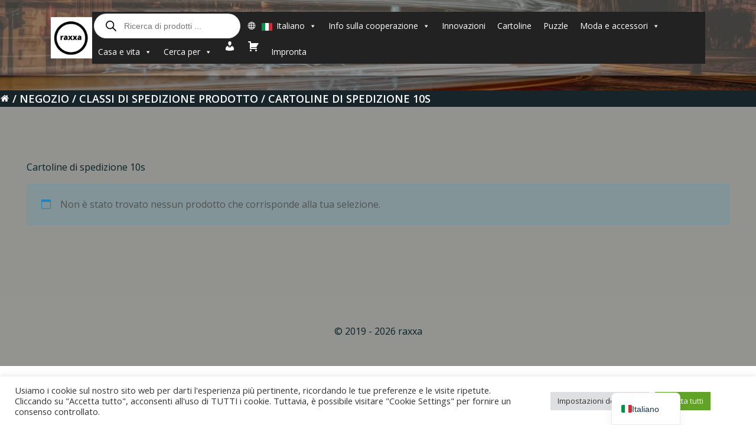

--- FILE ---
content_type: text/html; charset=UTF-8
request_url: https://www.raxxa.com/it/?taxonomy=product_shipping_class&term=versand-postkarten-10er
body_size: 70931
content:
<!DOCTYPE html>
<html lang="it-IT">
<head>
    <meta charset="UTF-8">
    <meta name="viewport" content="width=device-width, initial-scale=1">
    <link rel="profile" href="http://gmpg.org/xfn/11">
    <meta name='robots' content='index, follow, max-image-preview:large, max-snippet:-1, max-video-preview:-1' />

	<!-- This site is optimized with the Yoast SEO Premium plugin v26.8 (Yoast SEO v26.8) - https://yoast.com/product/yoast-seo-premium-wordpress/ -->
	<title>Versand Postkarten 10er Archive - raxxa</title>
	<link rel="canonical" href="https://www.raxxa.com/it/?taxonomy=product_shipping_class&term=versand-postkarten-10er" />
	<meta property="og:locale" content="it_IT" />
	<meta property="og:type" content="article" />
	<meta property="og:title" content="Versand Postkarten 10er Archive" />
	<meta property="og:description" content="Versand Postkarten 10er" />
	<meta property="og:url" content="https://www.raxxa.com/it/?taxonomy=product_shipping_class&amp;term=versand-postkarten-10er" />
	<meta property="og:site_name" content="raxxa" />
	<meta name="twitter:card" content="summary_large_image" />
	<script type="application/ld+json" class="yoast-schema-graph">{"@context":"https://schema.org","@graph":[{"@type":"CollectionPage","@id":"https://www.raxxa.com/it/?taxonomy=product_shipping_class&term=versand-postkarten-10er","url":"https://www.raxxa.com/it/?taxonomy=product_shipping_class&term=versand-postkarten-10er","name":"Versand Postkarten 10er Archive - raxxa","isPartOf":{"@id":"https://www.raxxa.com/#website"},"breadcrumb":{"@id":"https://www.raxxa.com/it/?taxonomy=product_shipping_class&term=versand-postkarten-10er#breadcrumb"},"inLanguage":"it-IT"},{"@type":"BreadcrumbList","@id":"https://www.raxxa.com/it/?taxonomy=product_shipping_class&term=versand-postkarten-10er#breadcrumb","itemListElement":[{"@type":"ListItem","position":1,"name":"Startseite","item":"https://www.raxxa.com/"},{"@type":"ListItem","position":2,"name":"Versand Postkarten 10er"}]},{"@type":"WebSite","@id":"https://www.raxxa.com/#website","url":"https://www.raxxa.com/","name":"raxxa","description":"Einzigartige individuelle Produkte von unseren Designern","publisher":{"@id":"https://www.raxxa.com/#organization"},"potentialAction":[{"@type":"SearchAction","target":{"@type":"EntryPoint","urlTemplate":"https://www.raxxa.com/?s={search_term_string}"},"query-input":{"@type":"PropertyValueSpecification","valueRequired":true,"valueName":"search_term_string"}}],"inLanguage":"it-IT"},{"@type":"Organization","@id":"https://www.raxxa.com/#organization","name":"raxxa","url":"https://www.raxxa.com/","logo":{"@type":"ImageObject","inLanguage":"it-IT","@id":"https://www.raxxa.com/#/schema/logo/image/","url":"https://www.raxxa.com/wp-content/uploads/2022/07/logo_v2.png","contentUrl":"https://www.raxxa.com/wp-content/uploads/2022/07/logo_v2.png","width":380,"height":382,"caption":"raxxa"},"image":{"@id":"https://www.raxxa.com/#/schema/logo/image/"},"sameAs":["https://facebook.com/raxxacom"]}]}</script>
	<!-- / Yoast SEO Premium plugin. -->


<link rel='dns-prefetch' href='//t.adcell.com' />
<link rel='dns-prefetch' href='//assets.pinterest.com' />
<link rel='dns-prefetch' href='//use.fontawesome.com' />
<link rel='dns-prefetch' href='//www.googletagmanager.com' />
<link rel='dns-prefetch' href='//fonts.googleapis.com' />
<link rel="alternate" type="application/rss+xml" title="raxxa &raquo; Feed" href="https://www.raxxa.com/it/feed/" />
<link rel="alternate" type="application/rss+xml" title="raxxa &raquo; Feed dei commenti" href="https://www.raxxa.com/it/comments/feed/" />
<link rel="alternate" type="application/rss+xml" title="Feed raxxa &raquo; Versand Postkarten 10er Classe di spedizione" href="https://www.raxxa.com/it/?taxonomy=product_shipping_class&#038;term=versand-postkarten-10er/feed/" />
<style id='wp-img-auto-sizes-contain-inline-css' type='text/css'>
img:is([sizes=auto i],[sizes^="auto," i]){contain-intrinsic-size:3000px 1500px}
/*# sourceURL=wp-img-auto-sizes-contain-inline-css */
</style>
<link rel='stylesheet' id='extend-builder-css-css' href='https://www.raxxa.com/wp-content/plugins/colibri-page-builder-pro/extend-builder/assets/static/css/theme.css?ver=1.0.406-pro' type='text/css' media='all' />
<style id='extend-builder-css-inline-css' type='text/css'>
/* page css */
/* part css : theme-shapes */
.colibri-shape-circles {
background-image:url('https://www.raxxa.com/wp-content/themes/colibri-wp/resources/images/header-shapes/circles.png')
}
.colibri-shape-10degree-stripes {
background-image:url('https://www.raxxa.com/wp-content/themes/colibri-wp/resources/images/header-shapes/10degree-stripes.png')
}
.colibri-shape-rounded-squares-blue {
background-image:url('https://www.raxxa.com/wp-content/themes/colibri-wp/resources/images/header-shapes/rounded-squares-blue.png')
}
.colibri-shape-many-rounded-squares-blue {
background-image:url('https://www.raxxa.com/wp-content/themes/colibri-wp/resources/images/header-shapes/many-rounded-squares-blue.png')
}
.colibri-shape-two-circles {
background-image:url('https://www.raxxa.com/wp-content/themes/colibri-wp/resources/images/header-shapes/two-circles.png')
}
.colibri-shape-circles-2 {
background-image:url('https://www.raxxa.com/wp-content/themes/colibri-wp/resources/images/header-shapes/circles-2.png')
}
.colibri-shape-circles-3 {
background-image:url('https://www.raxxa.com/wp-content/themes/colibri-wp/resources/images/header-shapes/circles-3.png')
}
.colibri-shape-circles-gradient {
background-image:url('https://www.raxxa.com/wp-content/themes/colibri-wp/resources/images/header-shapes/circles-gradient.png')
}
.colibri-shape-circles-white-gradient {
background-image:url('https://www.raxxa.com/wp-content/themes/colibri-wp/resources/images/header-shapes/circles-white-gradient.png')
}
.colibri-shape-waves {
background-image:url('https://www.raxxa.com/wp-content/themes/colibri-wp/resources/images/header-shapes/waves.png')
}
.colibri-shape-waves-inverted {
background-image:url('https://www.raxxa.com/wp-content/themes/colibri-wp/resources/images/header-shapes/waves-inverted.png')
}
.colibri-shape-dots {
background-image:url('https://www.raxxa.com/wp-content/themes/colibri-wp/resources/images/header-shapes/dots.png')
}
.colibri-shape-left-tilted-lines {
background-image:url('https://www.raxxa.com/wp-content/themes/colibri-wp/resources/images/header-shapes/left-tilted-lines.png')
}
.colibri-shape-right-tilted-lines {
background-image:url('https://www.raxxa.com/wp-content/themes/colibri-wp/resources/images/header-shapes/right-tilted-lines.png')
}
.colibri-shape-right-tilted-strips {
background-image:url('https://www.raxxa.com/wp-content/themes/colibri-wp/resources/images/header-shapes/right-tilted-strips.png')
}
/* part css : theme */

.h-y-container > *:not(:last-child), .h-x-container-inner > * {
  margin-bottom: 20px;
}
.h-x-container-inner, .h-column__content > .h-x-container > *:last-child {
  margin-bottom: -20px;
}
.h-x-container-inner > * {
  padding-left: 10px;
  padding-right: 10px;
}
.h-x-container-inner {
  margin-left: -10px;
  margin-right: -10px;
}
[class*=style-], [class*=local-style-], .h-global-transition, .h-global-transition-all, .h-global-transition-all * {
  transition-duration: 0.5s;
}
.wp-block-button .wp-block-button__link:not(.has-background),.wp-block-file .wp-block-file__button {
  background-color: #03a9f4;
  background-image: none;
}
.wp-block-button .wp-block-button__link:not(.has-background):hover,.wp-block-button .wp-block-button__link:not(.has-background):focus,.wp-block-button .wp-block-button__link:not(.has-background):active,.wp-block-file .wp-block-file__button:hover,.wp-block-file .wp-block-file__button:focus,.wp-block-file .wp-block-file__button:active {
  background-color: rgb(2, 110, 159);
  background-image: none;
}
.wp-block-button.is-style-outline .wp-block-button__link:not(.has-background) {
  color: #03a9f4;
  background-color: transparent;
  background-image: none;
  border-top-width: 2px;
  border-top-color: #03a9f4;
  border-top-style: solid;
  border-right-width: 2px;
  border-right-color: #03a9f4;
  border-right-style: solid;
  border-bottom-width: 2px;
  border-bottom-color: #03a9f4;
  border-bottom-style: solid;
  border-left-width: 2px;
  border-left-color: #03a9f4;
  border-left-style: solid;
}
.wp-block-button.is-style-outline .wp-block-button__link:not(.has-background):hover,.wp-block-button.is-style-outline .wp-block-button__link:not(.has-background):focus,.wp-block-button.is-style-outline .wp-block-button__link:not(.has-background):active {
  color: #fff;
  background-color: #03a9f4;
  background-image: none;
}
.has-background-color,*[class^="wp-block-"].is-style-solid-color {
  background-color: #03a9f4;
  background-image: none;
}
.has-colibri-color-1-background-color {
  background-color: #03a9f4;
  background-image: none;
}
.wp-block-button .wp-block-button__link.has-colibri-color-1-background-color {
  background-color: #03a9f4;
  background-image: none;
}
.wp-block-button .wp-block-button__link.has-colibri-color-1-background-color:hover,.wp-block-button .wp-block-button__link.has-colibri-color-1-background-color:focus,.wp-block-button .wp-block-button__link.has-colibri-color-1-background-color:active {
  background-color: rgb(2, 110, 159);
  background-image: none;
}
.wp-block-button.is-style-outline .wp-block-button__link.has-colibri-color-1-background-color {
  color: #03a9f4;
  background-color: transparent;
  background-image: none;
  border-top-width: 2px;
  border-top-color: #03a9f4;
  border-top-style: solid;
  border-right-width: 2px;
  border-right-color: #03a9f4;
  border-right-style: solid;
  border-bottom-width: 2px;
  border-bottom-color: #03a9f4;
  border-bottom-style: solid;
  border-left-width: 2px;
  border-left-color: #03a9f4;
  border-left-style: solid;
}
.wp-block-button.is-style-outline .wp-block-button__link.has-colibri-color-1-background-color:hover,.wp-block-button.is-style-outline .wp-block-button__link.has-colibri-color-1-background-color:focus,.wp-block-button.is-style-outline .wp-block-button__link.has-colibri-color-1-background-color:active {
  color: #fff;
  background-color: #03a9f4;
  background-image: none;
}
*[class^="wp-block-"].has-colibri-color-1-background-color,*[class^="wp-block-"] .has-colibri-color-1-background-color,*[class^="wp-block-"].is-style-solid-color.has-colibri-color-1-color,*[class^="wp-block-"].is-style-solid-color blockquote.has-colibri-color-1-color,*[class^="wp-block-"].is-style-solid-color blockquote.has-colibri-color-1-color p {
  background-color: #03a9f4;
  background-image: none;
}
.has-colibri-color-1-color {
  color: #03a9f4;
}
.has-colibri-color-2-background-color {
  background-color: #f79007;
  background-image: none;
}
.wp-block-button .wp-block-button__link.has-colibri-color-2-background-color {
  background-color: #f79007;
  background-image: none;
}
.wp-block-button .wp-block-button__link.has-colibri-color-2-background-color:hover,.wp-block-button .wp-block-button__link.has-colibri-color-2-background-color:focus,.wp-block-button .wp-block-button__link.has-colibri-color-2-background-color:active {
  background-color: rgb(162, 94, 5);
  background-image: none;
}
.wp-block-button.is-style-outline .wp-block-button__link.has-colibri-color-2-background-color {
  color: #f79007;
  background-color: transparent;
  background-image: none;
  border-top-width: 2px;
  border-top-color: #f79007;
  border-top-style: solid;
  border-right-width: 2px;
  border-right-color: #f79007;
  border-right-style: solid;
  border-bottom-width: 2px;
  border-bottom-color: #f79007;
  border-bottom-style: solid;
  border-left-width: 2px;
  border-left-color: #f79007;
  border-left-style: solid;
}
.wp-block-button.is-style-outline .wp-block-button__link.has-colibri-color-2-background-color:hover,.wp-block-button.is-style-outline .wp-block-button__link.has-colibri-color-2-background-color:focus,.wp-block-button.is-style-outline .wp-block-button__link.has-colibri-color-2-background-color:active {
  color: #fff;
  background-color: #f79007;
  background-image: none;
}
*[class^="wp-block-"].has-colibri-color-2-background-color,*[class^="wp-block-"] .has-colibri-color-2-background-color,*[class^="wp-block-"].is-style-solid-color.has-colibri-color-2-color,*[class^="wp-block-"].is-style-solid-color blockquote.has-colibri-color-2-color,*[class^="wp-block-"].is-style-solid-color blockquote.has-colibri-color-2-color p {
  background-color: #f79007;
  background-image: none;
}
.has-colibri-color-2-color {
  color: #f79007;
}
.has-colibri-color-3-background-color {
  background-color: #00bf87;
  background-image: none;
}
.wp-block-button .wp-block-button__link.has-colibri-color-3-background-color {
  background-color: #00bf87;
  background-image: none;
}
.wp-block-button .wp-block-button__link.has-colibri-color-3-background-color:hover,.wp-block-button .wp-block-button__link.has-colibri-color-3-background-color:focus,.wp-block-button .wp-block-button__link.has-colibri-color-3-background-color:active {
  background-color: rgb(0, 106, 75);
  background-image: none;
}
.wp-block-button.is-style-outline .wp-block-button__link.has-colibri-color-3-background-color {
  color: #00bf87;
  background-color: transparent;
  background-image: none;
  border-top-width: 2px;
  border-top-color: #00bf87;
  border-top-style: solid;
  border-right-width: 2px;
  border-right-color: #00bf87;
  border-right-style: solid;
  border-bottom-width: 2px;
  border-bottom-color: #00bf87;
  border-bottom-style: solid;
  border-left-width: 2px;
  border-left-color: #00bf87;
  border-left-style: solid;
}
.wp-block-button.is-style-outline .wp-block-button__link.has-colibri-color-3-background-color:hover,.wp-block-button.is-style-outline .wp-block-button__link.has-colibri-color-3-background-color:focus,.wp-block-button.is-style-outline .wp-block-button__link.has-colibri-color-3-background-color:active {
  color: #fff;
  background-color: #00bf87;
  background-image: none;
}
*[class^="wp-block-"].has-colibri-color-3-background-color,*[class^="wp-block-"] .has-colibri-color-3-background-color,*[class^="wp-block-"].is-style-solid-color.has-colibri-color-3-color,*[class^="wp-block-"].is-style-solid-color blockquote.has-colibri-color-3-color,*[class^="wp-block-"].is-style-solid-color blockquote.has-colibri-color-3-color p {
  background-color: #00bf87;
  background-image: none;
}
.has-colibri-color-3-color {
  color: #00bf87;
}
.has-colibri-color-4-background-color {
  background-color: #6632ff;
  background-image: none;
}
.wp-block-button .wp-block-button__link.has-colibri-color-4-background-color {
  background-color: #6632ff;
  background-image: none;
}
.wp-block-button .wp-block-button__link.has-colibri-color-4-background-color:hover,.wp-block-button .wp-block-button__link.has-colibri-color-4-background-color:focus,.wp-block-button .wp-block-button__link.has-colibri-color-4-background-color:active {
  background-color: rgb(68, 33, 170);
  background-image: none;
}
.wp-block-button.is-style-outline .wp-block-button__link.has-colibri-color-4-background-color {
  color: #6632ff;
  background-color: transparent;
  background-image: none;
  border-top-width: 2px;
  border-top-color: #6632ff;
  border-top-style: solid;
  border-right-width: 2px;
  border-right-color: #6632ff;
  border-right-style: solid;
  border-bottom-width: 2px;
  border-bottom-color: #6632ff;
  border-bottom-style: solid;
  border-left-width: 2px;
  border-left-color: #6632ff;
  border-left-style: solid;
}
.wp-block-button.is-style-outline .wp-block-button__link.has-colibri-color-4-background-color:hover,.wp-block-button.is-style-outline .wp-block-button__link.has-colibri-color-4-background-color:focus,.wp-block-button.is-style-outline .wp-block-button__link.has-colibri-color-4-background-color:active {
  color: #fff;
  background-color: #6632ff;
  background-image: none;
}
*[class^="wp-block-"].has-colibri-color-4-background-color,*[class^="wp-block-"] .has-colibri-color-4-background-color,*[class^="wp-block-"].is-style-solid-color.has-colibri-color-4-color,*[class^="wp-block-"].is-style-solid-color blockquote.has-colibri-color-4-color,*[class^="wp-block-"].is-style-solid-color blockquote.has-colibri-color-4-color p {
  background-color: #6632ff;
  background-image: none;
}
.has-colibri-color-4-color {
  color: #6632ff;
}
.has-colibri-color-5-background-color {
  background-color: #FFFFFF;
  background-image: none;
}
.wp-block-button .wp-block-button__link.has-colibri-color-5-background-color {
  background-color: #FFFFFF;
  background-image: none;
}
.wp-block-button .wp-block-button__link.has-colibri-color-5-background-color:hover,.wp-block-button .wp-block-button__link.has-colibri-color-5-background-color:focus,.wp-block-button .wp-block-button__link.has-colibri-color-5-background-color:active {
  background-color: rgb(102, 102, 102);
  background-image: none;
}
.wp-block-button.is-style-outline .wp-block-button__link.has-colibri-color-5-background-color {
  color: #FFFFFF;
  background-color: transparent;
  background-image: none;
  border-top-width: 2px;
  border-top-color: #FFFFFF;
  border-top-style: solid;
  border-right-width: 2px;
  border-right-color: #FFFFFF;
  border-right-style: solid;
  border-bottom-width: 2px;
  border-bottom-color: #FFFFFF;
  border-bottom-style: solid;
  border-left-width: 2px;
  border-left-color: #FFFFFF;
  border-left-style: solid;
}
.wp-block-button.is-style-outline .wp-block-button__link.has-colibri-color-5-background-color:hover,.wp-block-button.is-style-outline .wp-block-button__link.has-colibri-color-5-background-color:focus,.wp-block-button.is-style-outline .wp-block-button__link.has-colibri-color-5-background-color:active {
  color: #fff;
  background-color: #FFFFFF;
  background-image: none;
}
*[class^="wp-block-"].has-colibri-color-5-background-color,*[class^="wp-block-"] .has-colibri-color-5-background-color,*[class^="wp-block-"].is-style-solid-color.has-colibri-color-5-color,*[class^="wp-block-"].is-style-solid-color blockquote.has-colibri-color-5-color,*[class^="wp-block-"].is-style-solid-color blockquote.has-colibri-color-5-color p {
  background-color: #FFFFFF;
  background-image: none;
}
.has-colibri-color-5-color {
  color: #FFFFFF;
}
.has-colibri-color-6-background-color {
  background-color: #17252a;
  background-image: none;
}
.wp-block-button .wp-block-button__link.has-colibri-color-6-background-color {
  background-color: #17252a;
  background-image: none;
}
.wp-block-button .wp-block-button__link.has-colibri-color-6-background-color:hover,.wp-block-button .wp-block-button__link.has-colibri-color-6-background-color:focus,.wp-block-button .wp-block-button__link.has-colibri-color-6-background-color:active {
  background-color: rgb(23, 37, 42);
  background-image: none;
}
.wp-block-button.is-style-outline .wp-block-button__link.has-colibri-color-6-background-color {
  color: #17252a;
  background-color: transparent;
  background-image: none;
  border-top-width: 2px;
  border-top-color: #17252a;
  border-top-style: solid;
  border-right-width: 2px;
  border-right-color: #17252a;
  border-right-style: solid;
  border-bottom-width: 2px;
  border-bottom-color: #17252a;
  border-bottom-style: solid;
  border-left-width: 2px;
  border-left-color: #17252a;
  border-left-style: solid;
}
.wp-block-button.is-style-outline .wp-block-button__link.has-colibri-color-6-background-color:hover,.wp-block-button.is-style-outline .wp-block-button__link.has-colibri-color-6-background-color:focus,.wp-block-button.is-style-outline .wp-block-button__link.has-colibri-color-6-background-color:active {
  color: #fff;
  background-color: #17252a;
  background-image: none;
}
*[class^="wp-block-"].has-colibri-color-6-background-color,*[class^="wp-block-"] .has-colibri-color-6-background-color,*[class^="wp-block-"].is-style-solid-color.has-colibri-color-6-color,*[class^="wp-block-"].is-style-solid-color blockquote.has-colibri-color-6-color,*[class^="wp-block-"].is-style-solid-color blockquote.has-colibri-color-6-color p {
  background-color: #17252a;
  background-image: none;
}
.has-colibri-color-6-color {
  color: #17252a;
}
#colibri .woocommerce-store-notice,#colibri.woocommerce .content .h-section input[type=submit],#colibri.woocommerce-page  .content .h-section  input[type=button],#colibri.woocommerce .content .h-section  input[type=button],#colibri.woocommerce-page  .content .h-section .button,#colibri.woocommerce .content .h-section .button,#colibri.woocommerce-page  .content .h-section  a.button,#colibri.woocommerce .content .h-section  a.button,#colibri.woocommerce-page  .content .h-section button.button,#colibri.woocommerce .content .h-section button.button,#colibri.woocommerce-page  .content .h-section input.button,#colibri.woocommerce .content .h-section input.button,#colibri.woocommerce-page  .content .h-section input#submit,#colibri.woocommerce .content .h-section input#submit,#colibri.woocommerce-page  .content .h-section a.added_to_cart,#colibri.woocommerce .content .h-section a.added_to_cart,#colibri.woocommerce-page  .content .h-section .ui-slider-range,#colibri.woocommerce .content .h-section .ui-slider-range,#colibri.woocommerce-page  .content .h-section .ui-slider-handle,#colibri.woocommerce .content .h-section .ui-slider-handle,#colibri.woocommerce-page  .content .h-section .wc-block-cart__submit-button,#colibri.woocommerce .content .h-section .wc-block-cart__submit-button,#colibri.woocommerce-page  .content .h-section .wc-block-components-checkout-place-order-button,#colibri.woocommerce .content .h-section .wc-block-components-checkout-place-order-button {
  background-color: #03a9f4;
  background-image: none;
  border-top-width: 0px;
  border-top-color: #03a9f4;
  border-top-style: solid;
  border-right-width: 0px;
  border-right-color: #03a9f4;
  border-right-style: solid;
  border-bottom-width: 0px;
  border-bottom-color: #03a9f4;
  border-bottom-style: solid;
  border-left-width: 0px;
  border-left-color: #03a9f4;
  border-left-style: solid;
}
#colibri .woocommerce-store-notice:hover,#colibri .woocommerce-store-notice:focus,#colibri .woocommerce-store-notice:active,#colibri.woocommerce .content .h-section input[type=submit]:hover,#colibri.woocommerce .content .h-section input[type=submit]:focus,#colibri.woocommerce .content .h-section input[type=submit]:active,#colibri.woocommerce-page  .content .h-section  input[type=button]:hover,#colibri.woocommerce-page  .content .h-section  input[type=button]:focus,#colibri.woocommerce-page  .content .h-section  input[type=button]:active,#colibri.woocommerce .content .h-section  input[type=button]:hover,#colibri.woocommerce .content .h-section  input[type=button]:focus,#colibri.woocommerce .content .h-section  input[type=button]:active,#colibri.woocommerce-page  .content .h-section .button:hover,#colibri.woocommerce-page  .content .h-section .button:focus,#colibri.woocommerce-page  .content .h-section .button:active,#colibri.woocommerce .content .h-section .button:hover,#colibri.woocommerce .content .h-section .button:focus,#colibri.woocommerce .content .h-section .button:active,#colibri.woocommerce-page  .content .h-section  a.button:hover,#colibri.woocommerce-page  .content .h-section  a.button:focus,#colibri.woocommerce-page  .content .h-section  a.button:active,#colibri.woocommerce .content .h-section  a.button:hover,#colibri.woocommerce .content .h-section  a.button:focus,#colibri.woocommerce .content .h-section  a.button:active,#colibri.woocommerce-page  .content .h-section button.button:hover,#colibri.woocommerce-page  .content .h-section button.button:focus,#colibri.woocommerce-page  .content .h-section button.button:active,#colibri.woocommerce .content .h-section button.button:hover,#colibri.woocommerce .content .h-section button.button:focus,#colibri.woocommerce .content .h-section button.button:active,#colibri.woocommerce-page  .content .h-section input.button:hover,#colibri.woocommerce-page  .content .h-section input.button:focus,#colibri.woocommerce-page  .content .h-section input.button:active,#colibri.woocommerce .content .h-section input.button:hover,#colibri.woocommerce .content .h-section input.button:focus,#colibri.woocommerce .content .h-section input.button:active,#colibri.woocommerce-page  .content .h-section input#submit:hover,#colibri.woocommerce-page  .content .h-section input#submit:focus,#colibri.woocommerce-page  .content .h-section input#submit:active,#colibri.woocommerce .content .h-section input#submit:hover,#colibri.woocommerce .content .h-section input#submit:focus,#colibri.woocommerce .content .h-section input#submit:active,#colibri.woocommerce-page  .content .h-section a.added_to_cart:hover,#colibri.woocommerce-page  .content .h-section a.added_to_cart:focus,#colibri.woocommerce-page  .content .h-section a.added_to_cart:active,#colibri.woocommerce .content .h-section a.added_to_cart:hover,#colibri.woocommerce .content .h-section a.added_to_cart:focus,#colibri.woocommerce .content .h-section a.added_to_cart:active,#colibri.woocommerce-page  .content .h-section .ui-slider-range:hover,#colibri.woocommerce-page  .content .h-section .ui-slider-range:focus,#colibri.woocommerce-page  .content .h-section .ui-slider-range:active,#colibri.woocommerce .content .h-section .ui-slider-range:hover,#colibri.woocommerce .content .h-section .ui-slider-range:focus,#colibri.woocommerce .content .h-section .ui-slider-range:active,#colibri.woocommerce-page  .content .h-section .ui-slider-handle:hover,#colibri.woocommerce-page  .content .h-section .ui-slider-handle:focus,#colibri.woocommerce-page  .content .h-section .ui-slider-handle:active,#colibri.woocommerce .content .h-section .ui-slider-handle:hover,#colibri.woocommerce .content .h-section .ui-slider-handle:focus,#colibri.woocommerce .content .h-section .ui-slider-handle:active,#colibri.woocommerce-page  .content .h-section .wc-block-cart__submit-button:hover,#colibri.woocommerce-page  .content .h-section .wc-block-cart__submit-button:focus,#colibri.woocommerce-page  .content .h-section .wc-block-cart__submit-button:active,#colibri.woocommerce .content .h-section .wc-block-cart__submit-button:hover,#colibri.woocommerce .content .h-section .wc-block-cart__submit-button:focus,#colibri.woocommerce .content .h-section .wc-block-cart__submit-button:active,#colibri.woocommerce-page  .content .h-section .wc-block-components-checkout-place-order-button:hover,#colibri.woocommerce-page  .content .h-section .wc-block-components-checkout-place-order-button:focus,#colibri.woocommerce-page  .content .h-section .wc-block-components-checkout-place-order-button:active,#colibri.woocommerce .content .h-section .wc-block-components-checkout-place-order-button:hover,#colibri.woocommerce .content .h-section .wc-block-components-checkout-place-order-button:focus,#colibri.woocommerce .content .h-section .wc-block-components-checkout-place-order-button:active {
  background-color: rgb(2, 110, 159);
  background-image: none;
  border-top-width: 0px;
  border-top-color: rgb(2, 110, 159);
  border-top-style: solid;
  border-right-width: 0px;
  border-right-color: rgb(2, 110, 159);
  border-right-style: solid;
  border-bottom-width: 0px;
  border-bottom-color: rgb(2, 110, 159);
  border-bottom-style: solid;
  border-left-width: 0px;
  border-left-color: rgb(2, 110, 159);
  border-left-style: solid;
}
#colibri.woocommerce-page  .content .h-section .star-rating::before,#colibri.woocommerce .content .h-section .star-rating::before,#colibri.woocommerce-page  .content .h-section .star-rating span::before,#colibri.woocommerce .content .h-section .star-rating span::before {
  color: #03a9f4;
}
#colibri.woocommerce-page  .content .h-section .price,#colibri.woocommerce .content .h-section .price {
  color: #03a9f4;
}
#colibri.woocommerce-page  .content .h-section .price del,#colibri.woocommerce .content .h-section .price del {
  color: rgb(84, 194, 244);
}
#colibri.woocommerce-page  .content .h-section .onsale,#colibri.woocommerce .content .h-section .onsale {
  background-color: #03a9f4;
  background-image: none;
}
#colibri.woocommerce-page  .content .h-section .onsale:hover,#colibri.woocommerce-page  .content .h-section .onsale:focus,#colibri.woocommerce-page  .content .h-section .onsale:active,#colibri.woocommerce .content .h-section .onsale:hover,#colibri.woocommerce .content .h-section .onsale:focus,#colibri.woocommerce .content .h-section .onsale:active {
  background-color: rgb(2, 110, 159);
  background-image: none;
}
#colibri.woocommerce ul.products li.product h2:hover {
  color: #03a9f4;
}
#colibri.woocommerce-page  .content .h-section .woocommerce-pagination .page-numbers.current,#colibri.woocommerce .content .h-section .woocommerce-pagination .page-numbers.current,#colibri.woocommerce-page  .content .h-section .woocommerce-pagination a.page-numbers:hover,#colibri.woocommerce .content .h-section .woocommerce-pagination a.page-numbers:hover {
  background-color: #03a9f4;
  background-image: none;
}
#colibri.woocommerce-page  .content .h-section .comment-form-rating .stars a,#colibri.woocommerce .content .h-section .comment-form-rating .stars a {
  color: #03a9f4;
}
.h-section-global-spacing {
  padding-top: 90px;
  padding-bottom: 90px;
}
#colibri .colibri-language-switcher {
  background-color: white;
  background-image: none;
  top: 80px;
  border-top-width: 0px;
  border-top-style: none;
  border-top-left-radius: 4px;
  border-top-right-radius: 0px;
  border-right-width: 0px;
  border-right-style: none;
  border-bottom-width: 0px;
  border-bottom-style: none;
  border-bottom-left-radius: 4px;
  border-bottom-right-radius: 0px;
  border-left-width: 0px;
  border-left-style: none;
}
#colibri .colibri-language-switcher .lang-item {
  padding-top: 14px;
  padding-right: 18px;
  padding-bottom: 14px;
  padding-left: 18px;
}
body {
  font-family: Open Sans;
  font-weight: 400;
  font-size: 16px;
  line-height: 1.6;
  color: rgb(9, 33, 42);
}
body a {
  font-family: Open Sans;
  font-weight: 400;
  text-decoration: none;
  font-size: 1em;
  line-height: 1.5;
  color: rgb(9, 33, 42);
}
body p {
  margin-bottom: 16px;
  font-family: Open Sans;
  font-weight: 400;
  font-size: 16px;
  line-height: 1.6;
  color: rgb(9, 33, 42);
}
body .h-lead p {
  margin-bottom: 16px;
  font-family: Open Sans;
  font-weight: 300;
  font-size: 1.25em;
  line-height: 1.5;
  color: rgb(9, 33, 42);
}
body blockquote p {
  margin-bottom: 16px;
  font-family: Open Sans;
  font-weight: 400;
  font-size: 16px;
  line-height: 1.6;
  color: rgb(9, 33, 42);
  background-color: unset;
  background-image: none;
}
body h1 {
  margin-bottom: 16px;
  font-family: Open Sans;
  font-weight: 300;
  font-size: 3.375em;
  line-height: 1.26;
  color: rgb(9, 33, 42);
}
body h2 {
  margin-bottom: 16px;
  font-family: Open Sans;
  font-weight: 300;
  font-size: 2.625em;
  line-height: 1.143;
  color: rgb(23, 37, 42);
}
body h3 {
  margin-bottom: 16px;
  font-family: Open Sans;
  font-weight: 300;
  font-size: 2.25em;
  line-height: 1.25;
  color: rgb(23, 37, 42);
}
body h4 {
  margin-bottom: 16px;
  font-family: Open Sans;
  font-weight: 600;
  font-size: 1.25em;
  line-height: 1.6;
  color: rgb(23, 37, 42);
}
body h5 {
  margin-bottom: 16px;
  font-family: Open Sans;
  font-weight: 600;
  font-size: 1.125em;
  line-height: 1.55;
  color: rgb(23, 37, 42);
}
body h6 {
  margin-bottom: 16px;
  font-family: Open Sans;
  font-weight: 600;
  font-size: 1em;
  line-height: 1.6;
  color: rgb(23, 37, 42);
}
 #colibri .content.colibri-woo-main-content-archive .main-section {
  background-color: rgb(146, 146, 142);
  background-image: none;
}
 #colibri .content.colibri-woo-main-content-archive .main-section .main-row {
  background-color: rgb(146, 146, 142);
  background-image: none;
  box-shadow: none;
}
 .content.colibri-main-content-single .main-section,.content.colibri-main-content-archive .main-section {
  background-color: rgb(146, 146, 142);
  background-image: none;
  padding-top: 0px;
  padding-bottom: 90px;
}
 .content.colibri-main-content-single .main-section .main-row,.content.colibri-main-content-archive .main-section .main-row {
  box-shadow: none;
  background-color: rgb(146, 146, 142);
  background-image: none;
}
 .content.colibri-main-content-single .main-section .main-section-inner,.content.colibri-main-content-archive .main-section .main-section-inner {
  margin-top: -58px;
}
 .content.colibri-main-content-single .main-section .colibri-sidebar.blog-sidebar-right,.content.colibri-main-content-archive .main-section .colibri-sidebar.blog-sidebar-right {
  width: 25% ;
  flex: 0 0 auto;
  -ms-flex: 0 0 auto;
  max-width: 25%;
}


@media (min-width: 768px) and (max-width: 1023px){
.h-section-global-spacing {
  padding-top: 60px;
  padding-bottom: 60px;
}
 .content.colibri-main-content-single .main-section .colibri-sidebar.blog-sidebar-right,.content.colibri-main-content-archive .main-section .colibri-sidebar.blog-sidebar-right {
  width: 33.33% ;
  flex: 0 0 auto;
  -ms-flex: 0 0 auto;
  max-width: 33.33%;
}

}

@media (max-width: 767px){
.h-section-global-spacing {
  padding-top: 30px;
  padding-bottom: 30px;
}
 .content.colibri-main-content-single .main-section .colibri-sidebar.blog-sidebar-right,.content.colibri-main-content-archive .main-section .colibri-sidebar.blog-sidebar-right {
  width: 100% ;
  flex: 0 0 auto;
  -ms-flex: 0 0 auto;
  max-width: 100%;
}

}
/* part css : page */
#colibri .style-34 {
  animation-duration: 0.5s;
  background-color: rgba(255, 255, 255, 0.2);
  background-image: none;
  padding-top: 20px;
  padding-right: 15px;
  padding-bottom: 20px;
  padding-left: 15px;
  border-top-width: 0px;
  border-top-style: none;
  border-right-width: 0px;
  border-right-style: none;
  border-bottom-width: 0px;
  border-bottom-style: none;
  border-left-width: 0px;
  border-left-style: none;
  box-shadow: 0px 0px 10px 2px rgba(0,0,0,0.5) ;
}
#colibri .h-navigation_sticky .style-34,#colibri .h-navigation_sticky.style-34 {
  background-color: #ffffff;
  background-image: none;
  padding-top: 10px;
  padding-bottom: 10px;
  box-shadow: 0px 0px 4px 0px rgba(0,0,0,0.5) ;
}
#colibri .style-36 {
  text-align: center;
  height: auto;
  min-height: unset;
}
#colibri .style-37-image {
  max-height: 70px;
}
#colibri .style-37 a,#colibri .style-37  .logo-text {
  color: #ffffff;
  text-decoration: none;
  font-size: 24px;
}
#colibri .style-37 .logo-text {
  color: #FFFFFF;
}
#colibri .h-navigation_sticky .style-37-image,#colibri .h-navigation_sticky.style-37-image {
  max-height: 70px;
}
#colibri .h-navigation_sticky .style-37 a,#colibri .h-navigation_sticky .style-37  .logo-text,#colibri .h-navigation_sticky.style-37 a,#colibri .h-navigation_sticky.style-37  .logo-text {
  color: #000000;
  text-decoration: none;
}
#colibri .style-40 {
  text-align: center;
  height: auto;
  min-height: unset;
}
#colibri .style-41 >  div > .colibri-menu-container > ul.colibri-menu {
  justify-content: center;
}
#colibri .style-41 >  div > .colibri-menu-container > ul.colibri-menu > li {
  margin-top: 0px;
  margin-right: 8px;
  margin-bottom: 0px;
  margin-left: 8px;
  padding-top: 8px;
  padding-right: 0px;
  padding-bottom: 8px;
  padding-left: 0px;
}
#colibri .style-41 >  div > .colibri-menu-container > ul.colibri-menu > li.current_page_item,#colibri .style-41  >  div > .colibri-menu-container > ul.colibri-menu > li.current_page_item:hover {
  margin-top: 0px;
  margin-right: 8px;
  margin-bottom: 0px;
  margin-left: 8px;
  padding-top: 8px;
  padding-right: 0px;
  padding-bottom: 8px;
  padding-left: 0px;
}
#colibri .style-41 >  div > .colibri-menu-container > ul.colibri-menu > li > a {
  font-family: Raleway;
  font-weight: 500;
  text-transform: uppercase;
  font-size: 14px;
  line-height: 1.5em;
  letter-spacing: 0px;
  color: #FFFFFF;
}
#colibri .style-41  >  div > .colibri-menu-container > ul.colibri-menu > li.current_page_item > a,#colibri .style-41  >  div > .colibri-menu-container > ul.colibri-menu > li.current_page_item > a:hover {
  font-family: Raleway;
  font-weight: 500;
  text-transform: uppercase;
  font-size: 14px;
  line-height: 1.5em;
  letter-spacing: 0px;
  color: #FFFFFF;
}
#colibri .style-41 >  div > .colibri-menu-container > ul.colibri-menu li > ul {
  background-color: #ffffff;
  background-image: none;
  margin-right: 5px;
  margin-left: 5px;
  box-shadow: 0px 0px 5px 2px rgba(0, 0, 0, 0.04) ;
  border-top-width: 0px;
  border-top-style: none;
  border-top-left-radius: 5px;
  border-top-right-radius: 5px;
  border-right-width: 0px;
  border-right-style: none;
  border-bottom-width: 0px;
  border-bottom-style: none;
  border-bottom-left-radius: 5px;
  border-bottom-right-radius: 5px;
  border-left-width: 0px;
  border-left-style: none;
}
#colibri .style-41 >  div > .colibri-menu-container > ul.colibri-menu li > ul  li {
  padding-top: 0px;
  padding-right: 20px;
  padding-bottom: 0px;
  padding-left: 20px;
  border-top-width: 0px;
  border-top-style: none;
  border-right-width: 0px;
  border-right-style: none;
  border-bottom-width: 1px;
  border-bottom-color: #f79007;
  border-left-width: 0px;
  border-left-style: none;
  background-color: #FFFFFF;
  background-image: none;
}
#colibri .style-41 >  div > .colibri-menu-container > ul.colibri-menu li > ul li.current_page_item,#colibri .style-41  >  div > .colibri-menu-container > ul.colibri-menu li > ul > li.current_page_item:hover {
  padding-top: 0px;
  padding-right: 20px;
  padding-bottom: 0px;
  padding-left: 20px;
  border-top-width: 0px;
  border-top-style: none;
  border-right-width: 0px;
  border-right-style: none;
  border-bottom-width: 1px;
  border-bottom-color: #f79007;
  border-left-width: 0px;
  border-left-style: none;
  background-color: #FFFFFF;
  background-image: none;
}
#colibri .style-41 >  div > .colibri-menu-container > ul.colibri-menu li > ul > li > a {
  font-size: 14px;
  color: rgb(23, 37, 42);
}
#colibri .style-41  >  div > .colibri-menu-container > ul.colibri-menu li > ul > li.hover  > a {
  color: #f79007;
}
#colibri .style-41  >  div > .colibri-menu-container > ul.colibri-menu li > ul > li:hover > a,#colibri .style-41  >  div > .colibri-menu-container > ul.colibri-menu li > ul > li.hover  > a {
  color: #f79007;
}
#colibri .style-41 >  div > .colibri-menu-container > ul.colibri-menu li > ul > li.current_page_item > a,#colibri .style-41  >  div > .colibri-menu-container > ul.colibri-menu li > ul > li.current_page_item > a:hover {
  font-size: 14px;
  color: #f79007;
}
#colibri .style-41 >  div > .colibri-menu-container > ul.colibri-menu.bordered-active-item > li::after,#colibri .style-41 
      ul.colibri-menu.bordered-active-item > li::before {
  background-color: #f79007;
  background-image: none;
  height: 2px;
}
#colibri .style-41 >  div > .colibri-menu-container > ul.colibri-menu.solid-active-item > li::after,#colibri .style-41 
      ul.colibri-menu.solid-active-item > li::before {
  background-color: white;
  background-image: none;
  border-top-width: 0px;
  border-top-style: none;
  border-top-left-radius: 0%;
  border-top-right-radius: 0%;
  border-right-width: 0px;
  border-right-style: none;
  border-bottom-width: 0px;
  border-bottom-style: none;
  border-bottom-left-radius: 0%;
  border-bottom-right-radius: 0%;
  border-left-width: 0px;
  border-left-style: none;
}
#colibri .style-41 >  div > .colibri-menu-container > ul.colibri-menu > li > ul {
  margin-top: 0px;
}
#colibri .style-41 >  div > .colibri-menu-container > ul.colibri-menu > li > ul::before {
  height: 0px;
  width: 100% ;
}
#colibri .style-41 >  div > .colibri-menu-container > ul.colibri-menu  li > a > svg,#colibri .style-41 >  div > .colibri-menu-container > ul.colibri-menu  li > a >  .arrow-wrapper {
  padding-right: 5px;
  padding-left: 5px;
  color: #FFFFFF;
}
#colibri .style-41 >  div > .colibri-menu-container > ul.colibri-menu li.current_page_item > a > svg,#colibri .style-41 >  div > .colibri-menu-container > ul.colibri-menu > li.current_page_item:hover > a > svg,#colibri .style-41 >  div > .colibri-menu-container > ul.colibri-menu li.current_page_item > a > .arrow-wrapper,#colibri .style-41 >  div > .colibri-menu-container > ul.colibri-menu > li.current_page_item:hover > a > .arrow-wrapper {
  padding-right: 5px;
  padding-left: 5px;
  color: #FFFFFF;
}
#colibri .style-41 >  div > .colibri-menu-container > ul.colibri-menu li > ul  li > a > svg,#colibri .style-41 >  div > .colibri-menu-container > ul.colibri-menu li > ul  li > a >  .arrow-wrapper {
  color: #f79007;
  padding-right: 0px;
  padding-left: 0px;
}
#colibri .style-41 >  div > .colibri-menu-container > ul.colibri-menu li > ul li.current_page_item > a > svg,#colibri .style-41 >  div > .colibri-menu-container > ul.colibri-menu li > ul > li.current_page_item:hover > a > svg,#colibri .style-41 >  div > .colibri-menu-container > ul.colibri-menu li > ul li.current_page_item > a > .arrow-wrapper,#colibri .style-41 >  div > .colibri-menu-container > ul.colibri-menu li > ul > li.current_page_item:hover > a > .arrow-wrapper {
  color: #f79007;
  padding-right: 0px;
  padding-left: 0px;
}
#colibri .style-41 >  div > .colibri-menu-container > ul.colibri-menu li > ul > li:first-child {
  border-top-width: 0px;
  border-top-style: none;
  border-top-left-radius: 5px;
  border-top-right-radius: 5px;
  border-right-width: 0px;
  border-right-style: none;
  border-bottom-width: 0px;
  border-bottom-style: none;
  border-left-width: 0px;
  border-left-style: none;
}
#colibri .style-41 >  div > .colibri-menu-container > ul.colibri-menu li > ul > li:last-child {
  border-top-width: 0px;
  border-top-style: none;
  border-right-width: 0px;
  border-right-style: none;
  border-bottom-width: 0px;
  border-bottom-style: none;
  border-bottom-left-radius: 5px;
  border-bottom-right-radius: 5px;
  border-left-width: 0px;
  border-left-style: none;
}
#colibri .h-navigation_sticky .style-41 >  div > .colibri-menu-container > ul.colibri-menu > li > a,#colibri .h-navigation_sticky.style-41 >  div > .colibri-menu-container > ul.colibri-menu > li > a {
  color: #17252a;
}
#colibri .h-navigation_sticky .style-41  >  div > .colibri-menu-container > ul.colibri-menu > li.hover  > a,#colibri .h-navigation_sticky.style-41  >  div > .colibri-menu-container > ul.colibri-menu > li.hover  > a {
  color: #f79007;
}
#colibri .h-navigation_sticky .style-41  >  div > .colibri-menu-container > ul.colibri-menu > li:hover > a,#colibri .h-navigation_sticky .style-41  >  div > .colibri-menu-container > ul.colibri-menu > li.hover  > a,#colibri .h-navigation_sticky.style-41  >  div > .colibri-menu-container > ul.colibri-menu > li:hover > a,#colibri .h-navigation_sticky.style-41  >  div > .colibri-menu-container > ul.colibri-menu > li.hover  > a {
  color: #f79007;
}
#colibri .h-navigation_sticky .style-41  >  div > .colibri-menu-container > ul.colibri-menu > li.current_page_item > a,#colibri .h-navigation_sticky .style-41  >  div > .colibri-menu-container > ul.colibri-menu > li.current_page_item > a:hover,#colibri .h-navigation_sticky.style-41  >  div > .colibri-menu-container > ul.colibri-menu > li.current_page_item > a,#colibri .h-navigation_sticky.style-41  >  div > .colibri-menu-container > ul.colibri-menu > li.current_page_item > a:hover {
  color: #f79007;
}
#colibri .h-navigation_sticky .style-41 >  div > .colibri-menu-container > ul.colibri-menu.bordered-active-item > li::after,#colibri .h-navigation_sticky .style-41 
      ul.colibri-menu.bordered-active-item > li::before,#colibri .h-navigation_sticky.style-41 >  div > .colibri-menu-container > ul.colibri-menu.bordered-active-item > li::after,#colibri .h-navigation_sticky.style-41 
      ul.colibri-menu.bordered-active-item > li::before {
  background-color: #f79007;
  background-image: none;
}
#colibri .h-navigation_sticky .style-41 >  div > .colibri-menu-container > ul.colibri-menu  li > a > svg,#colibri .h-navigation_sticky .style-41 >  div > .colibri-menu-container > ul.colibri-menu  li > a >  .arrow-wrapper,#colibri .h-navigation_sticky.style-41 >  div > .colibri-menu-container > ul.colibri-menu  li > a > svg,#colibri .h-navigation_sticky.style-41 >  div > .colibri-menu-container > ul.colibri-menu  li > a >  .arrow-wrapper {
  color: #f79007;
}
#colibri .style-42-offscreen {
  background-color: #17252a;
  background-image: none;
  width: 300px !important;
}
#colibri .style-42-offscreenOverlay {
  background-color: rgba(0,0,0,0.5);
  background-image: none;
}
#colibri .style-42  .h-hamburger-icon {
  background-color: rgba(0, 0, 0, 0.1);
  background-image: none;
  border-top-width: 0px;
  border-top-color: black;
  border-top-style: solid;
  border-top-left-radius: 100%;
  border-top-right-radius: 100%;
  border-right-width: 0px;
  border-right-color: black;
  border-right-style: solid;
  border-bottom-width: 0px;
  border-bottom-color: black;
  border-bottom-style: solid;
  border-bottom-left-radius: 100%;
  border-bottom-right-radius: 100%;
  border-left-width: 0px;
  border-left-color: black;
  border-left-style: solid;
  fill: white;
  padding-top: 5px;
  padding-right: 5px;
  padding-bottom: 5px;
  padding-left: 5px;
  width: 24px;
  height: 24px;
}
#colibri .style-45 {
  text-align: center;
  height: auto;
  min-height: unset;
}
#colibri .style-46-image {
  max-height: 70px;
}
#colibri .style-46 a,#colibri .style-46  .logo-text {
  color: #ffffff;
  text-decoration: none;
  font-size: 18px;
}
#colibri .h-navigation_sticky .style-46-image,#colibri .h-navigation_sticky.style-46-image {
  max-height: 70px;
}
#colibri .h-navigation_sticky .style-46 a,#colibri .h-navigation_sticky .style-46  .logo-text,#colibri .h-navigation_sticky.style-46 a,#colibri .h-navigation_sticky.style-46  .logo-text {
  color: #000000;
  text-decoration: none;
}
#colibri .style-48 {
  text-align: center;
  height: auto;
  min-height: unset;
  margin-top: 15px;
}
#colibri .style-49 {
  font-family: Raleway;
  font-size: 14px;
  color: rgb(70, 112, 127);
}
#colibri .style-50 >  div > .colibri-menu-container > ul.colibri-menu > li > a {
  padding-top: 15px;
  padding-bottom: 15px;
  border-top-width: 0px;
  border-top-color: #808080;
  border-top-style: solid;
  border-right-width: 0px;
  border-right-color: #808080;
  border-right-style: solid;
  border-bottom-width: 1px;
  border-bottom-color: rgba(221, 221, 221, 0.25);
  border-bottom-style: solid;
  border-left-width: 0px;
  border-left-color: #808080;
  border-left-style: solid;
  margin-right: 20px;
  margin-left: 20px;
  font-family: Raleway;
  font-size: 14px;
  color: white;
}
#colibri .style-50  >  div > .colibri-menu-container > ul.colibri-menu > li.hover  > a {
  background-color: unset;
  background-image: none;
  color: #f79007;
}
#colibri .style-50  >  div > .colibri-menu-container > ul.colibri-menu > li:hover > a,#colibri .style-50  >  div > .colibri-menu-container > ul.colibri-menu > li.hover  > a {
  background-color: unset;
  background-image: none;
  color: #f79007;
}
#colibri .style-50  >  div > .colibri-menu-container > ul.colibri-menu > li.current_page_item > a,#colibri .style-50  >  div > .colibri-menu-container > ul.colibri-menu > li.current_page_item > a:hover {
  padding-top: 15px;
  padding-bottom: 15px;
  border-top-width: 0px;
  border-top-color: #808080;
  border-top-style: solid;
  border-right-width: 0px;
  border-right-color: #808080;
  border-right-style: solid;
  border-bottom-width: 1px;
  border-bottom-color: rgba(221, 221, 221, 0.25);
  border-bottom-style: solid;
  border-left-width: 0px;
  border-left-color: #808080;
  border-left-style: solid;
  margin-right: 20px;
  margin-left: 20px;
  font-family: Raleway;
  font-size: 14px;
  color: #f79007;
}
#colibri .style-50 >  div > .colibri-menu-container > ul.colibri-menu li > ul {
  background-color: rgba(0,0,0,0);
  background-image: none;
  margin-top: 0px;
  margin-right: 0px;
  margin-bottom: 0px;
  margin-left: 0px;
  padding-top: 0px;
  padding-right: 0px;
  padding-bottom: 0px;
  padding-left: 0px;
}
#colibri .style-50 >  div > .colibri-menu-container > ul.colibri-menu li > ul > li > a {
  padding-top: 15px;
  padding-right: 20px;
  padding-bottom: 15px;
  padding-left: 40px;
  border-top-width: 0px;
  border-top-color: #808080;
  border-top-style: solid;
  border-right-width: 0px;
  border-right-color: #808080;
  border-right-style: solid;
  border-bottom-width: 0px;
  border-bottom-color: rgba(245, 247, 248, 0.25);
  border-bottom-style: solid;
  border-left-width: 0px;
  border-left-color: #808080;
  border-left-style: solid;
  background-color: rgba(0,0,0,0);
  background-image: none;
  font-family: Raleway;
  font-size: 14px;
  color: white;
}
#colibri .style-50  >  div > .colibri-menu-container > ul.colibri-menu li > ul > li.hover  > a {
  color: #f79007;
}
#colibri .style-50  >  div > .colibri-menu-container > ul.colibri-menu li > ul > li:hover > a,#colibri .style-50  >  div > .colibri-menu-container > ul.colibri-menu li > ul > li.hover  > a {
  color: #f79007;
}
#colibri .style-50 >  div > .colibri-menu-container > ul.colibri-menu li > ul > li.current_page_item > a,#colibri .style-50  >  div > .colibri-menu-container > ul.colibri-menu li > ul > li.current_page_item > a:hover {
  padding-top: 15px;
  padding-right: 20px;
  padding-bottom: 15px;
  padding-left: 40px;
  border-top-width: 0px;
  border-top-color: #808080;
  border-top-style: solid;
  border-right-width: 0px;
  border-right-color: #808080;
  border-right-style: solid;
  border-bottom-width: 0px;
  border-bottom-color: rgba(245, 247, 248, 0.25);
  border-bottom-style: solid;
  border-left-width: 0px;
  border-left-color: #808080;
  border-left-style: solid;
  background-color: rgba(0,0,0,0);
  background-image: none;
  font-family: Raleway;
  font-size: 14px;
  color: #f79007;
}
#colibri .style-50 >  div > .colibri-menu-container > ul.colibri-menu  li > a > svg,#colibri .style-50 >  div > .colibri-menu-container > ul.colibri-menu  li > a >  .arrow-wrapper {
  padding-right: 0px;
  padding-left: 0px;
  color: #FFFFFF;
}
#colibri .style-50 >  div > .colibri-menu-container > ul.colibri-menu li.current_page_item > a > svg,#colibri .style-50 >  div > .colibri-menu-container > ul.colibri-menu > li.current_page_item:hover > a > svg,#colibri .style-50 >  div > .colibri-menu-container > ul.colibri-menu li.current_page_item > a > .arrow-wrapper,#colibri .style-50 >  div > .colibri-menu-container > ul.colibri-menu > li.current_page_item:hover > a > .arrow-wrapper {
  padding-right: 0px;
  padding-left: 0px;
  color: #FFFFFF;
}
#colibri .style-50 >  div > .colibri-menu-container > ul.colibri-menu li > ul  li > a > svg,#colibri .style-50 >  div > .colibri-menu-container > ul.colibri-menu li > ul  li > a >  .arrow-wrapper {
  color: white;
  padding-right: 0px;
  padding-left: 0px;
}
#colibri .style-50 >  div > .colibri-menu-container > ul.colibri-menu li > ul li.current_page_item > a > svg,#colibri .style-50 >  div > .colibri-menu-container > ul.colibri-menu li > ul > li.current_page_item:hover > a > svg,#colibri .style-50 >  div > .colibri-menu-container > ul.colibri-menu li > ul li.current_page_item > a > .arrow-wrapper,#colibri .style-50 >  div > .colibri-menu-container > ul.colibri-menu li > ul > li.current_page_item:hover > a > .arrow-wrapper {
  color: white;
  padding-right: 0px;
  padding-left: 0px;
}
#colibri .style-57 {
  height: auto;
  min-height: unset;
  color: #FFFFFF;
  background-color: rgb(118, 118, 109);
  background-position: 50.734375% 74%;
  background-size: cover;
  background-image: url("https://raxxa.com/wp-content/uploads/2021/04/tram-prague-night-at-night-czech-republic-city-1444461-pxhere-com.jpg");
  background-attachment: scroll;
  background-repeat: no-repeat;
  padding-top: 25px;
  padding-bottom: 0px;
}
#colibri .style-57 h1 {
  color: #FFFFFF;
}
#colibri .style-57 h2 {
  color: #FFFFFF;
}
#colibri .style-57 h3 {
  color: #FFFFFF;
}
#colibri .style-57 h4 {
  color: #FFFFFF;
}
#colibri .style-57 h5 {
  color: #FFFFFF;
}
#colibri .style-57 h6 {
  color: #FFFFFF;
}
#colibri .style-57 p {
  color: #FFFFFF;
}
.style-1573 > .h-y-container > *:not(:last-child) {
  margin-bottom: 20px;
}
#colibri .style-1573 {
  text-align: center;
  height: auto;
  min-height: unset;
  background-color: #17252a;
  background-image: none;
}
#colibri .style-1575 .breadcrumb-wrapper {
  font-weight: 600;
  text-decoration: none;
  text-transform: uppercase;
  font-size: 13px;
  line-height: 1.3em;
}
#colibri .style-1575 .breadcrumb-items__wrapper {
  justify-content: flex-start;
}
#colibri .style-1575 .breadcrumb-item a {
  font-family: Open Sans;
  font-weight: 600;
  text-decoration: none;
  font-size: 18px;
  line-height: 1.6;
  letter-spacing: 0px;
  color: #FFFFFF;
}
#colibri .style-1575 .breadcrumb-item a:hover {
  color: rgb(247, 215, 172);
}
#colibri .style-1575 .breadcrumb-item a:hover {
  color: rgb(247, 215, 172);
}
#colibri .style-1575 .breadcrumb-item {
  font-family: Open Sans;
  font-weight: 600;
  text-decoration: none;
  font-size: 18px;
  line-height: 1.6;
  letter-spacing: 0px;
  color: #FFFFFF;
}
#colibri .style-1575 .breadcrumb-items__prefix {
  margin-right: 10px;
  font-weight: 600;
  text-decoration: none;
  font-size: 18px;
  line-height: 1.6;
  letter-spacing: 0px;
  color: #17252a;
}
#colibri .style-1575 .colibri-breadcrumb > li + li:before {
  color: #FFFFFF;
}
#colibri .style-1575 .breadcrumb-item svg {
  width: 16px;
  height: 16px;
}
#colibri .style-local-9-h4-outer {
  flex: 0 0 auto;
  -ms-flex: 0 0 auto;
  width: auto;
  max-width: 100%;
}
#colibri .h-navigation_sticky .style-local-9-h4-outer,#colibri .h-navigation_sticky.style-local-9-h4-outer {
  flex: 0 0 auto;
  -ms-flex: 0 0 auto;
  width: auto;
  max-width: 100%;
}
#colibri .style-local-9-h6-outer {
  width: 83% ;
  flex: 0 0 auto;
  -ms-flex: 0 0 auto;
}
#colibri .h-navigation_sticky .style-local-9-h6-outer,#colibri .h-navigation_sticky.style-local-9-h6-outer {
  flex: 0 0 auto;
  -ms-flex: 0 0 auto;
  width: auto;
  max-width: 100%;
}
#colibri .style-local-9-h12-outer {
  width: 100% ;
  flex: 0 0 auto;
  -ms-flex: 0 0 auto;
}
#colibri .style-local-9-h15-outer {
  width: 100% ;
  flex: 0 0 auto;
  -ms-flex: 0 0 auto;
}
#colibri .style-local-9-h20-outer {
  width: 100% ;
  flex: 0 0 auto;
  -ms-flex: 0 0 auto;
}
#colibri .style-322 {
  background-color: rgb(146, 146, 142);
  background-image: none;
}
#colibri .style-323 {
  height: auto;
  min-height: unset;
  padding-top: 30px;
  padding-bottom: 30px;
  background-color: rgb(146, 146, 142);
  background-image: none;
}
.style-325 > .h-y-container > *:not(:last-child) {
  margin-bottom: 0px;
}
#colibri .style-325 {
  text-align: center;
  height: auto;
  min-height: unset;
}
#colibri .style-326 {
  color: rgb(9, 33, 42);
}
#colibri .style-local-12-f4-outer {
  width: 100% ;
  flex: 0 0 auto;
  -ms-flex: 0 0 auto;
}
#colibri .style-159 {
  height: auto;
  min-height: unset;
  padding-top: 0px;
  padding-bottom: 0px;
}
#colibri .style-165 {
  text-align: center;
  height: auto;
  min-height: unset;
}
#colibri .style-166 {
  background-color: #FFFFFF;
  background-image: none;
  border-top-width: 0px;
  border-top-style: none;
  border-top-left-radius: 5px;
  border-top-right-radius: 5px;
  border-right-width: 0px;
  border-right-style: none;
  border-bottom-width: 0px;
  border-bottom-style: none;
  border-bottom-left-radius: 5px;
  border-bottom-right-radius: 5px;
  border-left-width: 0px;
  border-left-style: none;
}
#colibri .style-166 .widget {
  text-align: left;
  margin-bottom: 18px;
  padding-right: 15px;
  padding-left: 15px;
}
#colibri .style-166 .widget h1,#colibri .style-166 .widget h2,#colibri .style-166 .widget h3,#colibri .style-166 .widget h4,#colibri .style-166 .widget h5,#colibri .style-166 .widget h6 {
  font-weight: 500;
  font-size: 18px;
  color: rgb(119, 119, 119);
  margin-top: 0px;
  margin-right: 0px;
  margin-bottom: 5px;
  margin-left: 0px;
}
#colibri .style-166 .widget ul li,#colibri .style-166 .widget ol li,#colibri .style-166 .widget  .textwidget p,#colibri .style-166 .widget  .calendar_wrap td ,#colibri .style-166  .widget  .calendar_wrap th ,#colibri .style-166  .widget  .calendar_wrap caption {
  text-decoration: none;
  font-size: 14px;
  color: rgb(17, 17, 17);
  margin-bottom: 2px;
}
#colibri .style-166 .widget ul li a {
  text-decoration: none;
  font-size: 14px;
  color: rgb(68, 68, 68);
}
#colibri .style-166 .widget ul li a:hover {
  color: #f79007;
}
#colibri .style-166 .widget ul li a:hover {
  color: #f79007;
}
#colibri .style-166 .widget input:not([type="submit"]) {
  color: black;
  border-top-width: 1px;
  border-top-color: black;
  border-top-style: solid;
  border-right-width: 1px;
  border-right-color: black;
  border-right-style: solid;
  border-bottom-width: 1px;
  border-bottom-color: black;
  border-bottom-style: solid;
  border-left-width: 1px;
  border-left-color: black;
  border-left-style: solid;
}
#colibri .style-166 .widget.widget_search {
  background-color: #f79007;
  background-image: none;
  border-top-width: 0px;
  border-top-style: none;
  border-top-left-radius: 5px;
  border-top-right-radius: 5px;
  border-right-width: 0px;
  border-right-style: none;
  border-bottom-width: 0px;
  border-bottom-style: none;
  border-left-width: 0px;
  border-left-style: none;
  padding-right: 0px;
  padding-left: 0px;
}
#colibri .style-166 .widget.widget_search:hover {
  border-top-color: #03a9f4;
  border-right-color: #03a9f4;
  border-bottom-color: #03a9f4;
  border-left-color: #03a9f4;
}
#colibri .style-166 .widget.widget_search:hover {
  border-top-color: #03a9f4;
  border-right-color: #03a9f4;
  border-bottom-color: #03a9f4;
  border-left-color: #03a9f4;
}
#colibri .style-166 .widget.widget_search h1,#colibri .style-166 .widget.widget_search h2,#colibri .style-166 .widget.widget_search h3,#colibri .style-166 .widget.widget_search h4,#colibri .style-166 .widget.widget_search h5,#colibri .style-166 .widget.widget_search h6 {
  color: rgb(119, 119, 119);
}
#colibri .style-166 .widget.widget_search input:not([type="submit"]) {
  padding-top: 20px;
  padding-right: 16px;
  padding-bottom: 20px;
  padding-left: 16px;
  font-size: 16px;
  color: #FFFFFF;
  background-color: rgba(255, 255, 255, 0);
  background-image: none;
  border-top-width: 0px;
  border-top-color: rgb(222, 222, 222);
  border-top-style: none;
  border-right-width: 0px;
  border-right-color: rgb(222, 222, 222);
  border-right-style: none;
  border-bottom-width: 0px;
  border-bottom-color: rgb(222, 222, 222);
  border-bottom-style: none;
  border-left-width: 0px;
  border-left-color: rgb(222, 222, 222);
  border-left-style: none;
  margin-top: 0px;
  margin-right: 0px;
  margin-bottom: 0px;
  margin-left: 0px;
}
#colibri .style-166 .widget.widget_search input:not([type="submit"])::placeholder {
  color: inherit;
}
#colibri .style-166 .widget.widget_search input[type="submit"],#colibri .style-166 .widget.widget_search button[type="submit"] {
  background-color: rgba(255, 255, 255, 0);
  background-image: none;
  font-size: 16px;
  line-height: 1;
  color: #FFFFFF;
  border-top-width: 0px;
  border-top-style: none;
  border-right-width: 0px;
  border-right-style: none;
  border-bottom-width: 0px;
  border-bottom-style: none;
  border-left-width: 0px;
  border-left-style: none;
  width: auto;
  padding-top: 10px;
  padding-right: 12px;
  padding-bottom: 10px;
  padding-left: 12px;
  margin-top: 0px;
  margin-right: 0px;
  margin-bottom: 0px;
  margin-left: 0px;
}
#colibri .style-166 .widget.widget_search input[type="submit"] {
  display: none;
}
#colibri .style-166 .widget.widget_search button[type="submit"] {
  display: inline-block;
}
#colibri .style-local-27-s4-outer {
  width: 100% ;
  flex: 0 0 auto;
  -ms-flex: 0 0 auto;
}
#colibri .style-102 {
  transform:     ;
  transform-origin: center center 0px;
}
#colibri .style-103 {
  height: auto;
  min-height: unset;
  padding-top: 0px;
  padding-bottom: 0px;
}
#colibri .style-108 {
  background-color: #FFFFFF;
  background-image: none;
  border-top-width: 0px;
  border-top-style: none;
  border-top-left-radius: 5px;
  border-top-right-radius: 5px;
  border-right-width: 0px;
  border-right-style: none;
  border-bottom-width: 0px;
  border-bottom-style: none;
  border-bottom-left-radius: 5px;
  border-bottom-right-radius: 5px;
  border-left-width: 0px;
  border-left-style: none;
  padding-top: 30px;
}
#colibri .style-109 {
  text-align: center;
  height: auto;
  min-height: unset;
  border-top-width: 0px;
  border-top-style: none;
  border-right-width: 0px;
  border-right-style: none;
  border-bottom-width: 0px;
  border-bottom-style: none;
  border-left-width: 0px;
  border-left-style: none;
  margin-bottom: 30px;
}
#colibri .style-110 {
  background-color: rgb(245, 247, 248);
  background-image: none;
  text-align: center;
  margin-top: 0px;
  margin-right: 0px;
  margin-bottom: 0px;
  margin-left: 0px;
}
#colibri .style-110 .colibri-post-thumbnail-shortcode img {
  height: 300px;
  object-position: center center;
  object-fit: cover;
}
.style-112 > .h-y-container > *:not(:last-child) {
  margin-bottom: 12px;
}
#colibri .style-112 {
  text-align: left;
  height: auto;
  min-height: unset;
  border-top-width: 0px;
  border-top-style: none;
  border-right-width: 0px;
  border-right-style: none;
  border-bottom-width: 0px;
  border-bottom-style: none;
  border-left-width: 0px;
  border-left-style: none;
}
#colibri .style-114 {
  text-align: left;
  height: auto;
  min-height: unset;
}
#colibri .style-115 a,#colibri .style-115  .colibri-post-category {
  margin-right: 10px;
  text-decoration: none;
  text-transform: capitalize;
  font-size: 14px;
  color: rgb(170, 170, 170);
}
#colibri .style-115 a:hover,#colibri .style-115  .colibri-post-category:hover {
  color: #f79007;
}
#colibri .style-115 a:hover,#colibri .style-115  .colibri-post-category:hover {
  color: #f79007;
}
#colibri .style-115 .categories-prefix {
  margin-right: 16px;
}
#colibri .style-116 h1,#colibri .style-116  h2,#colibri .style-116  h3,#colibri .style-116  h4,#colibri .style-116  h5,#colibri .style-116  h6 {
  margin-bottom: 0px;
}
#colibri .style-117 a {
  text-decoration: none;
  text-transform: capitalize;
  font-size: 14px;
  line-height: 1.2;
  color: rgb(170, 170, 170);
}
#colibri .style-117 a:hover {
  color: #f79007;
}
#colibri .style-117 a:hover {
  color: #f79007;
}
#colibri .style-117 .metadata-suffix {
  color: rgb(170, 170, 170);
}
#colibri .style-117 .metadata-suffix:hover {
  color: rgb(2, 110, 159);
}
#colibri .style-117 .metadata-suffix:hover {
  color: rgb(2, 110, 159);
}
#colibri .style-117 svg {
  width: 22px ;
  height: 22px;
  display: inline-block;
  margin-right: 2px;
}
#colibri .style-117 .meta-separator {
  color: rgb(170, 170, 170);
}
#colibri .style-120-icon {
  width: 12px;
  height: 12px;
  margin-right: 0px;
  margin-left: 5px;
  transition-duration: 0.5s;
  border-top-width: 0px;
  border-top-style: none;
  border-right-width: 0px;
  border-right-style: none;
  border-bottom-width: 0px;
  border-bottom-style: none;
  border-left-width: 0px;
  border-left-style: none;
}
#colibri .style-120 {
  text-align: center;
  border-top-width: 0px;
  border-top-color: #f79007;
  border-top-style: solid;
  border-top-left-radius: 0px;
  border-top-right-radius: 5px;
  border-right-width: 0px;
  border-right-color: #f79007;
  border-right-style: solid;
  border-bottom-width: 0px;
  border-bottom-color: #f79007;
  border-bottom-style: solid;
  border-bottom-left-radius: 0px;
  border-bottom-right-radius: 5px;
  border-left-width: 5px;
  border-left-color: #f79007;
  border-left-style: solid;
  font-weight: 400;
  font-size: 14px;
  line-height: 1;
  letter-spacing: 1px;
  color: rgb(68, 68, 68);
  background-color: rgb(245, 247, 248);
  background-image: none;
  padding-top: 12px;
  padding-right: 24px;
  padding-bottom: 12px;
  padding-left: 24px;
}
#colibri .style-120:hover,#colibri .style-120:focus {
  color: rgb(17, 17, 17);
  background-color: rgba(245, 247, 248, 0.5);
}
#colibri .style-120:hover .style-120-icon,#colibri .style-120:focus .style-120-icon {
  margin-left: 10px;
}
#colibri .style-120:active .style-120-icon {
  width: 12px;
  height: 12px;
  margin-right: 0px;
  margin-left: 5px;
  transition-duration: 0.5s;
  border-top-width: 0px;
  border-top-style: none;
  border-right-width: 0px;
  border-right-style: none;
  border-bottom-width: 0px;
  border-bottom-style: none;
  border-left-width: 0px;
  border-left-style: none;
}
#colibri .style-122 {
  text-align: center;
  height: auto;
  min-height: unset;
}
#colibri .style-123 .nav-links .prev-navigation a,#colibri .style-123 .nav-links .next-navigation a {
  text-decoration: underline;
  color: #f79007;
  border-top-width: 2px;
  border-top-color: rgb(17, 17, 17);
  border-top-style: none;
  border-top-left-radius: 10px;
  border-top-right-radius: 10px;
  border-right-width: 2px;
  border-right-color: rgb(17, 17, 17);
  border-right-style: none;
  border-bottom-width: 2px;
  border-bottom-color: rgb(17, 17, 17);
  border-bottom-style: none;
  border-bottom-left-radius: 10px;
  border-bottom-right-radius: 10px;
  border-left-width: 2px;
  border-left-color: rgb(17, 17, 17);
  border-left-style: none;
}
#colibri .style-123 .nav-links .prev-navigation a:hover,#colibri .style-123 .nav-links .next-navigation a:hover {
  color: rgb(17, 17, 17);
}
#colibri .style-123 .nav-links .prev-navigation a:hover,#colibri .style-123 .nav-links .next-navigation a:hover {
  color: rgb(17, 17, 17);
}
#colibri .style-124 {
  text-align: center;
  height: auto;
  min-height: unset;
}
#colibri .style-125 .page-numbers.current {
  margin-right: 20px;
  font-family: Montserrat;
  font-size: 16px;
  color: #f79007;
  border-top-width: 0px;
  border-top-style: none;
  border-top-left-radius: 300px;
  border-top-right-radius: 300px;
  border-right-width: 0px;
  border-right-style: none;
  border-bottom-width: 0px;
  border-bottom-style: none;
  border-bottom-left-radius: 300px;
  border-bottom-right-radius: 300px;
  border-left-width: 0px;
  border-left-style: none;
}
#colibri .style-125 .page-numbers {
  margin-right: 20px;
  font-family: Montserrat;
  font-size: 1em;
  color: rgb(17, 17, 17);
  border-top-width: 0px;
  border-top-style: none;
  border-top-left-radius: 300px;
  border-top-right-radius: 300px;
  border-right-width: 0px;
  border-right-style: none;
  border-bottom-width: 0px;
  border-bottom-style: none;
  border-bottom-left-radius: 300px;
  border-bottom-right-radius: 300px;
  border-left-width: 0px;
  border-left-style: none;
}
#colibri .style-125 .page-numbers:hover {
  color: #f79007;
}
#colibri .style-125 .page-numbers:hover {
  color: #f79007;
}
#colibri .style-126 {
  text-align: center;
  height: auto;
  min-height: unset;
}
#colibri .style-127 .nav-links .prev-navigation a,#colibri .style-127 .nav-links .next-navigation a {
  text-decoration: underline;
  color: #f79007;
  border-top-width: 2px;
  border-top-color: rgb(17, 17, 17);
  border-top-style: none;
  border-top-left-radius: 10px;
  border-top-right-radius: 10px;
  border-right-width: 2px;
  border-right-color: rgb(17, 17, 17);
  border-right-style: none;
  border-bottom-width: 2px;
  border-bottom-color: rgb(17, 17, 17);
  border-bottom-style: none;
  border-bottom-left-radius: 10px;
  border-bottom-right-radius: 10px;
  border-left-width: 2px;
  border-left-color: rgb(17, 17, 17);
  border-left-style: none;
}
#colibri .style-127 .nav-links .prev-navigation a:hover,#colibri .style-127 .nav-links .next-navigation a:hover {
  color: rgb(17, 17, 17);
}
#colibri .style-127 .nav-links .prev-navigation a:hover,#colibri .style-127 .nav-links .next-navigation a:hover {
  color: rgb(17, 17, 17);
}
.site .style-dynamic-18-m5-height {
  min-height: 300px;
}
#colibri .style-local-18-m7-outer {
  width: 100% ;
  flex: 0 0 auto;
  -ms-flex: 0 0 auto;
}
#colibri .style-local-18-m9-outer {
  width: 100% ;
  flex: 0 0 auto;
  -ms-flex: 0 0 auto;
}
@media (max-width: 767px){
#colibri .style-34 {
  padding-top: 0px;
  padding-bottom: 0px;
}
#colibri .h-navigation_sticky .style-34,#colibri .h-navigation_sticky.style-34 {
  padding-top: 0px;
  padding-bottom: 0px;
}
#colibri .style-42  .h-hamburger-icon {
  background-color: rgba(0,0,0,0);
}
#colibri .h-navigation_sticky .style-42  .h-hamburger-icon,#colibri .h-navigation_sticky.style-42  .h-hamburger-icon {
  background-color: rgba(0,0,0,0);
  background-image: none;
  fill: #17252a;
}
#colibri .style-local-9-h4-outer {
  flex: 1 1 0;
  -ms-flex: 1 1 0%;
}
#colibri .h-navigation_sticky .style-local-9-h4-outer,#colibri .h-navigation_sticky.style-local-9-h4-outer {
  flex: 1 1 0;
  -ms-flex: 1 1 0%;
}
#colibri .style-local-9-h6-outer {
  width: auto;
  max-width: 100%;
}
#colibri .style-159 {
  padding-top: 15px;
}
#colibri .style-102 {
  margin-right: 10px;
  margin-left: 10px;
}
#colibri .style-108 {
  padding-top: 15px;
}
#colibri .style-109 {
  margin-bottom: 15px;
}
#colibri .style-local-18-m4-outer {
  width: 100% ;
  flex: 0 0 auto;
  -ms-flex: 0 0 auto;
}}
@media (min-width: 768px) and (max-width: 1023px){
#colibri .style-42  .h-hamburger-icon {
  background-color: rgba(0,0,0,0);
}
#colibri .h-navigation_sticky .style-42  .h-hamburger-icon,#colibri .h-navigation_sticky.style-42  .h-hamburger-icon {
  fill: #17252a;
  background-color: rgba(0,0,0,0);
  background-image: none;
}
#colibri .h-navigation_sticky .style-49,#colibri .h-navigation_sticky.style-49 {
  color: #FFFFFF;
}
#colibri .style-local-9-h12-outer {
  width: 50% ;
}
#colibri .style-local-9-h15-outer {
  width: 50% ;
}
#colibri .style-108 {
  padding-top: 15px;
}
#colibri .style-109 {
  margin-bottom: 15px;
}}

/*# sourceURL=extend-builder-css-inline-css */
</style>
<link rel='stylesheet' id='fancybox-css' href='https://www.raxxa.com/wp-content/plugins/colibri-page-builder-pro/extend-builder/assets/static/fancybox/jquery.fancybox.min.css?ver=1.0.406-pro' type='text/css' media='all' />
<link rel='stylesheet' id='swiper-css' href='https://www.raxxa.com/wp-content/plugins/colibri-page-builder-pro/extend-builder/assets/static/swiper/css/swiper.css?ver=1.0.406-pro' type='text/css' media='all' />
<style id='wp-emoji-styles-inline-css' type='text/css'>

	img.wp-smiley, img.emoji {
		display: inline !important;
		border: none !important;
		box-shadow: none !important;
		height: 1em !important;
		width: 1em !important;
		margin: 0 0.07em !important;
		vertical-align: -0.1em !important;
		background: none !important;
		padding: 0 !important;
	}
/*# sourceURL=wp-emoji-styles-inline-css */
</style>
<link rel='stylesheet' id='wp-block-library-css' href='https://www.raxxa.com/wp-includes/css/dist/block-library/style.min.css?ver=6.9' type='text/css' media='all' />
<style id='global-styles-inline-css' type='text/css'>
:root{--wp--preset--aspect-ratio--square: 1;--wp--preset--aspect-ratio--4-3: 4/3;--wp--preset--aspect-ratio--3-4: 3/4;--wp--preset--aspect-ratio--3-2: 3/2;--wp--preset--aspect-ratio--2-3: 2/3;--wp--preset--aspect-ratio--16-9: 16/9;--wp--preset--aspect-ratio--9-16: 9/16;--wp--preset--color--black: #000000;--wp--preset--color--cyan-bluish-gray: #abb8c3;--wp--preset--color--white: #ffffff;--wp--preset--color--pale-pink: #f78da7;--wp--preset--color--vivid-red: #cf2e2e;--wp--preset--color--luminous-vivid-orange: #ff6900;--wp--preset--color--luminous-vivid-amber: #fcb900;--wp--preset--color--light-green-cyan: #7bdcb5;--wp--preset--color--vivid-green-cyan: #00d084;--wp--preset--color--pale-cyan-blue: #8ed1fc;--wp--preset--color--vivid-cyan-blue: #0693e3;--wp--preset--color--vivid-purple: #9b51e0;--wp--preset--color--colibri-color-1: #03a9f4;--wp--preset--color--colibri-color-2: #f79007;--wp--preset--color--colibri-color-3: #00bf87;--wp--preset--color--colibri-color-4: #6632ff;--wp--preset--color--colibri-color-5: #FFFFFF;--wp--preset--color--colibri-color-6: #17252a;--wp--preset--gradient--vivid-cyan-blue-to-vivid-purple: linear-gradient(135deg,rgb(6,147,227) 0%,rgb(155,81,224) 100%);--wp--preset--gradient--light-green-cyan-to-vivid-green-cyan: linear-gradient(135deg,rgb(122,220,180) 0%,rgb(0,208,130) 100%);--wp--preset--gradient--luminous-vivid-amber-to-luminous-vivid-orange: linear-gradient(135deg,rgb(252,185,0) 0%,rgb(255,105,0) 100%);--wp--preset--gradient--luminous-vivid-orange-to-vivid-red: linear-gradient(135deg,rgb(255,105,0) 0%,rgb(207,46,46) 100%);--wp--preset--gradient--very-light-gray-to-cyan-bluish-gray: linear-gradient(135deg,rgb(238,238,238) 0%,rgb(169,184,195) 100%);--wp--preset--gradient--cool-to-warm-spectrum: linear-gradient(135deg,rgb(74,234,220) 0%,rgb(151,120,209) 20%,rgb(207,42,186) 40%,rgb(238,44,130) 60%,rgb(251,105,98) 80%,rgb(254,248,76) 100%);--wp--preset--gradient--blush-light-purple: linear-gradient(135deg,rgb(255,206,236) 0%,rgb(152,150,240) 100%);--wp--preset--gradient--blush-bordeaux: linear-gradient(135deg,rgb(254,205,165) 0%,rgb(254,45,45) 50%,rgb(107,0,62) 100%);--wp--preset--gradient--luminous-dusk: linear-gradient(135deg,rgb(255,203,112) 0%,rgb(199,81,192) 50%,rgb(65,88,208) 100%);--wp--preset--gradient--pale-ocean: linear-gradient(135deg,rgb(255,245,203) 0%,rgb(182,227,212) 50%,rgb(51,167,181) 100%);--wp--preset--gradient--electric-grass: linear-gradient(135deg,rgb(202,248,128) 0%,rgb(113,206,126) 100%);--wp--preset--gradient--midnight: linear-gradient(135deg,rgb(2,3,129) 0%,rgb(40,116,252) 100%);--wp--preset--font-size--small: 13px;--wp--preset--font-size--medium: 20px;--wp--preset--font-size--large: 36px;--wp--preset--font-size--x-large: 42px;--wp--preset--spacing--20: 0.44rem;--wp--preset--spacing--30: 0.67rem;--wp--preset--spacing--40: 1rem;--wp--preset--spacing--50: 1.5rem;--wp--preset--spacing--60: 2.25rem;--wp--preset--spacing--70: 3.38rem;--wp--preset--spacing--80: 5.06rem;--wp--preset--shadow--natural: 6px 6px 9px rgba(0, 0, 0, 0.2);--wp--preset--shadow--deep: 12px 12px 50px rgba(0, 0, 0, 0.4);--wp--preset--shadow--sharp: 6px 6px 0px rgba(0, 0, 0, 0.2);--wp--preset--shadow--outlined: 6px 6px 0px -3px rgb(255, 255, 255), 6px 6px rgb(0, 0, 0);--wp--preset--shadow--crisp: 6px 6px 0px rgb(0, 0, 0);}:where(.is-layout-flex){gap: 0.5em;}:where(.is-layout-grid){gap: 0.5em;}body .is-layout-flex{display: flex;}.is-layout-flex{flex-wrap: wrap;align-items: center;}.is-layout-flex > :is(*, div){margin: 0;}body .is-layout-grid{display: grid;}.is-layout-grid > :is(*, div){margin: 0;}:where(.wp-block-columns.is-layout-flex){gap: 2em;}:where(.wp-block-columns.is-layout-grid){gap: 2em;}:where(.wp-block-post-template.is-layout-flex){gap: 1.25em;}:where(.wp-block-post-template.is-layout-grid){gap: 1.25em;}.has-black-color{color: var(--wp--preset--color--black) !important;}.has-cyan-bluish-gray-color{color: var(--wp--preset--color--cyan-bluish-gray) !important;}.has-white-color{color: var(--wp--preset--color--white) !important;}.has-pale-pink-color{color: var(--wp--preset--color--pale-pink) !important;}.has-vivid-red-color{color: var(--wp--preset--color--vivid-red) !important;}.has-luminous-vivid-orange-color{color: var(--wp--preset--color--luminous-vivid-orange) !important;}.has-luminous-vivid-amber-color{color: var(--wp--preset--color--luminous-vivid-amber) !important;}.has-light-green-cyan-color{color: var(--wp--preset--color--light-green-cyan) !important;}.has-vivid-green-cyan-color{color: var(--wp--preset--color--vivid-green-cyan) !important;}.has-pale-cyan-blue-color{color: var(--wp--preset--color--pale-cyan-blue) !important;}.has-vivid-cyan-blue-color{color: var(--wp--preset--color--vivid-cyan-blue) !important;}.has-vivid-purple-color{color: var(--wp--preset--color--vivid-purple) !important;}.has-black-background-color{background-color: var(--wp--preset--color--black) !important;}.has-cyan-bluish-gray-background-color{background-color: var(--wp--preset--color--cyan-bluish-gray) !important;}.has-white-background-color{background-color: var(--wp--preset--color--white) !important;}.has-pale-pink-background-color{background-color: var(--wp--preset--color--pale-pink) !important;}.has-vivid-red-background-color{background-color: var(--wp--preset--color--vivid-red) !important;}.has-luminous-vivid-orange-background-color{background-color: var(--wp--preset--color--luminous-vivid-orange) !important;}.has-luminous-vivid-amber-background-color{background-color: var(--wp--preset--color--luminous-vivid-amber) !important;}.has-light-green-cyan-background-color{background-color: var(--wp--preset--color--light-green-cyan) !important;}.has-vivid-green-cyan-background-color{background-color: var(--wp--preset--color--vivid-green-cyan) !important;}.has-pale-cyan-blue-background-color{background-color: var(--wp--preset--color--pale-cyan-blue) !important;}.has-vivid-cyan-blue-background-color{background-color: var(--wp--preset--color--vivid-cyan-blue) !important;}.has-vivid-purple-background-color{background-color: var(--wp--preset--color--vivid-purple) !important;}.has-black-border-color{border-color: var(--wp--preset--color--black) !important;}.has-cyan-bluish-gray-border-color{border-color: var(--wp--preset--color--cyan-bluish-gray) !important;}.has-white-border-color{border-color: var(--wp--preset--color--white) !important;}.has-pale-pink-border-color{border-color: var(--wp--preset--color--pale-pink) !important;}.has-vivid-red-border-color{border-color: var(--wp--preset--color--vivid-red) !important;}.has-luminous-vivid-orange-border-color{border-color: var(--wp--preset--color--luminous-vivid-orange) !important;}.has-luminous-vivid-amber-border-color{border-color: var(--wp--preset--color--luminous-vivid-amber) !important;}.has-light-green-cyan-border-color{border-color: var(--wp--preset--color--light-green-cyan) !important;}.has-vivid-green-cyan-border-color{border-color: var(--wp--preset--color--vivid-green-cyan) !important;}.has-pale-cyan-blue-border-color{border-color: var(--wp--preset--color--pale-cyan-blue) !important;}.has-vivid-cyan-blue-border-color{border-color: var(--wp--preset--color--vivid-cyan-blue) !important;}.has-vivid-purple-border-color{border-color: var(--wp--preset--color--vivid-purple) !important;}.has-vivid-cyan-blue-to-vivid-purple-gradient-background{background: var(--wp--preset--gradient--vivid-cyan-blue-to-vivid-purple) !important;}.has-light-green-cyan-to-vivid-green-cyan-gradient-background{background: var(--wp--preset--gradient--light-green-cyan-to-vivid-green-cyan) !important;}.has-luminous-vivid-amber-to-luminous-vivid-orange-gradient-background{background: var(--wp--preset--gradient--luminous-vivid-amber-to-luminous-vivid-orange) !important;}.has-luminous-vivid-orange-to-vivid-red-gradient-background{background: var(--wp--preset--gradient--luminous-vivid-orange-to-vivid-red) !important;}.has-very-light-gray-to-cyan-bluish-gray-gradient-background{background: var(--wp--preset--gradient--very-light-gray-to-cyan-bluish-gray) !important;}.has-cool-to-warm-spectrum-gradient-background{background: var(--wp--preset--gradient--cool-to-warm-spectrum) !important;}.has-blush-light-purple-gradient-background{background: var(--wp--preset--gradient--blush-light-purple) !important;}.has-blush-bordeaux-gradient-background{background: var(--wp--preset--gradient--blush-bordeaux) !important;}.has-luminous-dusk-gradient-background{background: var(--wp--preset--gradient--luminous-dusk) !important;}.has-pale-ocean-gradient-background{background: var(--wp--preset--gradient--pale-ocean) !important;}.has-electric-grass-gradient-background{background: var(--wp--preset--gradient--electric-grass) !important;}.has-midnight-gradient-background{background: var(--wp--preset--gradient--midnight) !important;}.has-small-font-size{font-size: var(--wp--preset--font-size--small) !important;}.has-medium-font-size{font-size: var(--wp--preset--font-size--medium) !important;}.has-large-font-size{font-size: var(--wp--preset--font-size--large) !important;}.has-x-large-font-size{font-size: var(--wp--preset--font-size--x-large) !important;}
/*# sourceURL=global-styles-inline-css */
</style>

<style id='classic-theme-styles-inline-css' type='text/css'>
/*! This file is auto-generated */
.wp-block-button__link{color:#fff;background-color:#32373c;border-radius:9999px;box-shadow:none;text-decoration:none;padding:calc(.667em + 2px) calc(1.333em + 2px);font-size:1.125em}.wp-block-file__button{background:#32373c;color:#fff;text-decoration:none}
/*# sourceURL=/wp-includes/css/classic-themes.min.css */
</style>
<link rel='stylesheet' id='pwgc-wc-blocks-style-css' href='https://www.raxxa.com/wp-content/plugins/pw-gift-cards/assets/css/blocks.css?ver=3.52' type='text/css' media='all' />
<style id='font-awesome-svg-styles-default-inline-css' type='text/css'>
.svg-inline--fa {
  display: inline-block;
  height: 1em;
  overflow: visible;
  vertical-align: -.125em;
}
/*# sourceURL=font-awesome-svg-styles-default-inline-css */
</style>
<link rel='stylesheet' id='font-awesome-svg-styles-css' href='https://www.raxxa.com/wp-content/uploads/font-awesome/v7.0.0/css/svg-with-js.css' type='text/css' media='all' />
<style id='font-awesome-svg-styles-inline-css' type='text/css'>
   .wp-block-font-awesome-icon svg::before,
   .wp-rich-text-font-awesome-icon svg::before {content: unset;}
/*# sourceURL=font-awesome-svg-styles-inline-css */
</style>
<link rel='stylesheet' id='extend_builder_-fonts-css' href='https://fonts.googleapis.com/css?family=Muli%3A200%2C200italic%2C300%2C300italic%2C400%2C400italic%2C600%2C600italic%2C700%2C700italic%2C800%2C800italic%2C900%2C900italic%7COpen+Sans%3A300%2C300italic%2C400%2C400italic%2C600%2C600italic%2C700%2C700italic%2C800%2C800italic%7CPlayfair+Display%3A400%2C400italic%2C700%2C700italic%2C900%2C900italic%7CLato%3A100%2C100italic%2C300%2C300italic%2C400%2C400italic%2C700%2C700italic%2C900%2C900italic%7CMontserrat%3A100%2C100italic%2C200%2C200italic%2C300%2C300italic%2C400%2C400italic%2C500%2C500italic%2C600%2C600italic%2C700%2C700italic%2C800%2C800italic%2C900%2C900italic%7CRaleway%3A100%2C100italic%2C200%2C200italic%2C300%2C300italic%2C400%2C400italic%2C500%2C500italic%2C600%2C600italic%2C700%2C700italic%2C800%2C800italic%2C900%2C900italic%7CNunito+Sans%3A200%2C200italic%2C300%2C300italic%2C400%2C400italic%2C600%2C600italic%2C700%2C700italic%2C800%2C800italic%2C900%2C900italic&#038;subset=latin%2Clatin-ext&#038;display=swap' type='text/css' media='all' />
<link rel='stylesheet' id='cookie-law-info-css' href='https://www.raxxa.com/wp-content/plugins/cookie-law-info/legacy/public/css/cookie-law-info-public.css?ver=3.3.9.1' type='text/css' media='all' />
<link rel='stylesheet' id='cookie-law-info-gdpr-css' href='https://www.raxxa.com/wp-content/plugins/cookie-law-info/legacy/public/css/cookie-law-info-gdpr.css?ver=3.3.9.1' type='text/css' media='all' />
<link rel='stylesheet' id='menu-image-css' href='https://www.raxxa.com/wp-content/plugins/menu-image/includes/css/menu-image.css?ver=3.13' type='text/css' media='all' />
<link rel='stylesheet' id='dashicons-css' href='https://www.raxxa.com/wp-includes/css/dashicons.min.css?ver=6.9' type='text/css' media='all' />
<link rel='stylesheet' id='woocommerce-layout-css' href='https://www.raxxa.com/wp-content/plugins/woocommerce/assets/css/woocommerce-layout.css?ver=10.4.3' type='text/css' media='all' />
<style id='woocommerce-layout-inline-css' type='text/css'>

	.infinite-scroll .woocommerce-pagination {
		display: none;
	}
/*# sourceURL=woocommerce-layout-inline-css */
</style>
<link rel='stylesheet' id='woocommerce-smallscreen-css' href='https://www.raxxa.com/wp-content/plugins/woocommerce/assets/css/woocommerce-smallscreen.css?ver=10.4.3' type='text/css' media='only screen and (max-width: 768px)' />
<link rel='stylesheet' id='woocommerce-general-css' href='https://www.raxxa.com/wp-content/plugins/woocommerce/assets/css/woocommerce.css?ver=10.4.3' type='text/css' media='all' />
<style id='woocommerce-inline-inline-css' type='text/css'>
.woocommerce form .form-row .required { visibility: visible; }
/*# sourceURL=woocommerce-inline-inline-css */
</style>
<link rel='stylesheet' id='megamenu-css' href='https://www.raxxa.com/wp-content/uploads/maxmegamenu/style.css?ver=5e4f05' type='text/css' media='all' />
<link rel='stylesheet' id='pinterest-for-woocommerce-pins-css' href='//www.raxxa.com/wp-content/plugins/pinterest-for-woocommerce/assets/css/frontend/pinterest-for-woocommerce-pins.min.css?ver=1.4.23' type='text/css' media='all' />
<link rel='stylesheet' id='dgwt-wcas-style-css' href='https://www.raxxa.com/wp-content/plugins/ajax-search-for-woocommerce-premium/assets/css/style.min.css?ver=1.32.2' type='text/css' media='all' />
<link rel='stylesheet' id='parent-style-css' href='https://www.raxxa.com/wp-content/themes/colibri-wp/style.css?ver=6.9' type='text/css' media='all' />
<link rel='stylesheet' id='child-theme-css-css' href='https://www.raxxa.com/wp-content/themes/colibri-wp-child/style.css?ver=3131' type='text/css' media='all' />
<link rel='stylesheet' id='trp-language-switcher-v2-css' href='https://www.raxxa.com/wp-content/plugins/translatepress-multilingual/assets/css/trp-language-switcher-v2.css?ver=3.0.7' type='text/css' media='all' />
<link rel='stylesheet' id='select2-css' href='https://www.raxxa.com/wp-content/plugins/woocommerce/assets/css/select2.css?ver=10.4.3' type='text/css' media='all' />
<link rel='stylesheet' id='jquery-ui-style-css' href='https://www.raxxa.com/wp-content/plugins/woocommerce-extra-product-options-pro/public/assets/css/jquery-ui/jquery-ui.css?ver=6.9' type='text/css' media='all' />
<link rel='stylesheet' id='thwepo-timepicker-style-css' href='https://www.raxxa.com/wp-content/plugins/woocommerce-extra-product-options-pro/public/assets/js/timepicker/jquery.timepicker.css?ver=6.9' type='text/css' media='all' />
<link rel='stylesheet' id='thwepo-daterange-style-css' href='https://www.raxxa.com/wp-content/plugins/woocommerce-extra-product-options-pro/public/assets/js/date-range-picker/daterangepicker.css?ver=6.9' type='text/css' media='all' />
<link rel='stylesheet' id='thwepo-public-style-css' href='https://www.raxxa.com/wp-content/plugins/woocommerce-extra-product-options-pro/public/assets/css/thwepo-public.min.css?ver=6.9' type='text/css' media='all' />
<link rel='stylesheet' id='wp-color-picker-css' href='https://www.raxxa.com/wp-admin/css/color-picker.min.css?ver=6.9' type='text/css' media='all' />
<link rel='stylesheet' id='googleFonts-css' href='https://fonts.googleapis.com/css?family=Roboto+Slab%3A700&#038;ver=6.9' type='text/css' media='all' />
<script type="text/javascript" src="https://t.adcell.com/js/trad.js?s=wordpress&amp;sv=6.9&amp;v=1.0.21&amp;cv=1769013895&amp;ver=1.0.21" id="roleWcAdcellTrackingAllPages-js"></script>
<script type="text/javascript" id="roleWcAdcellTrackingAllPages-js-after">
/* <![CDATA[ */
Adcell.Tracking.track();
//# sourceURL=roleWcAdcellTrackingAllPages-js-after
/* ]]> */
</script>
<script type="text/javascript" src="//t.adcell.com/js/inlineretarget.js?s=wordpress&amp;sv=6.9&amp;v=1.0.21&amp;cv=1769013895&amp;method=track&amp;pid=12514&amp;type=startpage&amp;ver=1.0.21&#039; async=&#039;async" id="roleWcAdcellTrackingRetargetingScript-js"></script>
<script type="text/javascript" src="https://www.raxxa.com/wp-includes/js/jquery/jquery.min.js?ver=3.7.1" id="jquery-core-js"></script>
<script type="text/javascript" src="https://www.raxxa.com/wp-includes/js/jquery/jquery-migrate.min.js?ver=3.4.1" id="jquery-migrate-js"></script>
<script type="text/javascript" src="https://www.raxxa.com/wp-includes/js/imagesloaded.min.js?ver=5.0.0" id="imagesloaded-js"></script>
<script type="text/javascript" src="https://www.raxxa.com/wp-includes/js/masonry.min.js?ver=4.2.2" id="masonry-js"></script>
<script type="text/javascript" id="colibri-js-extra">
/* <![CDATA[ */
var colibriData = {"9-h2":{"data":{"sticky":{"className":"h-navigation_sticky animated","topSpacing":0,"top":0,"stickyOnMobile":true,"stickyOnTablet":true,"startAfterNode":{"enabled":false,"selector":".header, .page-header"},"animations":{"enabled":false,"currentInAnimationClass":"slideInDown","currentOutAnimationClass":"slideOutDownNavigation","allInAnimationsClasses":"slideInDown fadeIn h-global-transition-disable","allOutAnimationsClasses":"slideOutDownNavigation fadeOut h-global-transition-disable","duration":500}},"overlap":true}},"9-h7":{"data":{"type":"horizontal"}},"9-h10":{"data":[]},"18-m3":{"data":{"targetSelector":null}}};
//# sourceURL=colibri-js-extra
/* ]]> */
</script>
<script type="text/javascript" src="https://www.raxxa.com/wp-content/plugins/colibri-page-builder-pro/extend-builder/assets/static/colibri.js?ver=1.0.406-pro" id="colibri-js"></script>
<script type="text/javascript" src="https://www.raxxa.com/wp-content/plugins/colibri-page-builder-pro/extend-builder/assets/static/typed.js?ver=1.0.406-pro" id="typed-js"></script>
<script type="text/javascript" src="https://www.raxxa.com/wp-content/plugins/colibri-page-builder-pro/extend-builder/assets/static/fancybox/jquery.fancybox.min.js?ver=1.0.406-pro" id="fancybox-js"></script>
<script type="text/javascript" src="https://www.raxxa.com/wp-content/plugins/colibri-page-builder-pro/extend-builder/assets/static/js/theme.js?ver=1.0.406-pro" id="extend-builder-js-js"></script>
<script type="text/javascript" src="https://www.raxxa.com/wp-content/plugins/colibri-page-builder-pro/extend-builder/assets/static/swiper/js/swiper.js?ver=1.0.406-pro" id="swiper-js"></script>
<script type="text/javascript" id="cookie-law-info-js-extra">
/* <![CDATA[ */
var Cli_Data = {"nn_cookie_ids":[],"cookielist":[],"non_necessary_cookies":[],"ccpaEnabled":"","ccpaRegionBased":"","ccpaBarEnabled":"","strictlyEnabled":["necessary","obligatoire"],"ccpaType":"gdpr","js_blocking":"1","custom_integration":"","triggerDomRefresh":"","secure_cookies":""};
var cli_cookiebar_settings = {"animate_speed_hide":"500","animate_speed_show":"500","background":"#FFF","border":"#b1a6a6c2","border_on":"","button_1_button_colour":"#61a229","button_1_button_hover":"#4e8221","button_1_link_colour":"#fff","button_1_as_button":"1","button_1_new_win":"","button_2_button_colour":"#333","button_2_button_hover":"#292929","button_2_link_colour":"#444","button_2_as_button":"","button_2_hidebar":"","button_3_button_colour":"#dedfe0","button_3_button_hover":"#b2b2b3","button_3_link_colour":"#333333","button_3_as_button":"1","button_3_new_win":"","button_4_button_colour":"#dedfe0","button_4_button_hover":"#b2b2b3","button_4_link_colour":"#333333","button_4_as_button":"1","button_7_button_colour":"#61a229","button_7_button_hover":"#4e8221","button_7_link_colour":"#fff","button_7_as_button":"1","button_7_new_win":"","font_family":"inherit","header_fix":"","notify_animate_hide":"1","notify_animate_show":"","notify_div_id":"#cookie-law-info-bar","notify_position_horizontal":"right","notify_position_vertical":"bottom","scroll_close":"","scroll_close_reload":"","accept_close_reload":"","reject_close_reload":"","showagain_tab":"","showagain_background":"#fff","showagain_border":"#000","showagain_div_id":"#cookie-law-info-again","showagain_x_position":"100px","text":"#333333","show_once_yn":"","show_once":"10000","logging_on":"","as_popup":"","popup_overlay":"1","bar_heading_text":"","cookie_bar_as":"banner","popup_showagain_position":"bottom-right","widget_position":"left"};
var log_object = {"ajax_url":"https://www.raxxa.com/wp-admin/admin-ajax.php"};
//# sourceURL=cookie-law-info-js-extra
/* ]]> */
</script>
<script type="text/javascript" src="https://www.raxxa.com/wp-content/plugins/cookie-law-info/legacy/public/js/cookie-law-info-public.js?ver=3.3.9.1" id="cookie-law-info-js"></script>
<script type="text/javascript" src="https://www.raxxa.com/wp-content/plugins/woocommerce/assets/js/jquery-blockui/jquery.blockUI.min.js?ver=2.7.0-wc.10.4.3" id="wc-jquery-blockui-js" defer="defer" data-wp-strategy="defer"></script>
<script type="text/javascript" id="wc-add-to-cart-js-extra">
/* <![CDATA[ */
var wc_add_to_cart_params = {"ajax_url":"/wp-admin/admin-ajax.php","wc_ajax_url":"https://www.raxxa.com/it/?wc-ajax=%%endpoint%%","i18n_view_cart":"Visualizza carrello","cart_url":"https://www.raxxa.com/it/warenkorb/","is_cart":"","cart_redirect_after_add":"no"};
//# sourceURL=wc-add-to-cart-js-extra
/* ]]> */
</script>
<script type="text/javascript" src="https://www.raxxa.com/wp-content/plugins/woocommerce/assets/js/frontend/add-to-cart.min.js?ver=10.4.3" id="wc-add-to-cart-js" defer="defer" data-wp-strategy="defer"></script>
<script type="text/javascript" src="https://www.raxxa.com/wp-content/plugins/woocommerce/assets/js/js-cookie/js.cookie.min.js?ver=2.1.4-wc.10.4.3" id="wc-js-cookie-js" defer="defer" data-wp-strategy="defer"></script>
<script type="text/javascript" id="woocommerce-js-extra">
/* <![CDATA[ */
var woocommerce_params = {"ajax_url":"/wp-admin/admin-ajax.php","wc_ajax_url":"https://www.raxxa.com/it/?wc-ajax=%%endpoint%%","i18n_password_show":"Mostra password","i18n_password_hide":"Nascondi password"};
//# sourceURL=woocommerce-js-extra
/* ]]> */
</script>
<script type="text/javascript" src="https://www.raxxa.com/wp-content/plugins/woocommerce/assets/js/frontend/woocommerce.min.js?ver=10.4.3" id="woocommerce-js" defer="defer" data-wp-strategy="defer"></script>
<script type="text/javascript" src="https://www.raxxa.com/wp-content/plugins/translatepress-multilingual/assets/js/trp-frontend-compatibility.js?ver=3.0.7" id="trp-frontend-compatibility-js"></script>
<script defer crossorigin="anonymous" integrity="sha384-zRXLxPg9pQ61oxmSjS56csC5TakUQYuHE2S0yVHsc8y9YCGC/ESUwHKQ6GlR/e1C" type="text/javascript" src="https://use.fontawesome.com/releases/v7.0.0/js/all.js" id="font-awesome-official-js"></script>
<script defer crossorigin="anonymous" integrity="sha384-snJEaAGGPINatMFK6NnvLcVGotCqpacdqYGYDfRMaaPeqOt6fH7+zsCrTocZNDjT" type="text/javascript" src="https://use.fontawesome.com/releases/v7.0.0/js/v4-shims.js" id="font-awesome-official-v4shim-js"></script>
<script type="text/javascript" src="https://www.raxxa.com/wp-content/plugins/translatepress-multilingual/assets/js/trp-frontend-language-switcher.js?ver=3.0.7" id="trp-language-switcher-js-v2-js"></script>

<!-- Snippet del tag Google (gtag.js) aggiunto da Site Kit -->
<!-- Snippet Google Analytics aggiunto da Site Kit -->
<script type="text/javascript" src="https://www.googletagmanager.com/gtag/js?id=G-5JVZP4WH23" id="google_gtagjs-js" async></script>
<script type="text/javascript" id="google_gtagjs-js-after">
/* <![CDATA[ */
window.dataLayer = window.dataLayer || [];function gtag(){dataLayer.push(arguments);}
gtag("set","linker",{"domains":["www.raxxa.com"]});
gtag("js", new Date());
gtag("set", "developer_id.dZTNiMT", true);
gtag("config", "G-5JVZP4WH23");
//# sourceURL=google_gtagjs-js-after
/* ]]> */
</script>
<script type="text/javascript" src="https://www.raxxa.com/wp-includes/js/jquery/ui/core.min.js?ver=1.13.3" id="jquery-ui-core-js"></script>
<script type="text/javascript" src="https://www.raxxa.com/wp-content/plugins/woocommerce-extra-product-options-pro/public/assets/js/timepicker/jquery.timepicker.min.js?ver=1.0.1" id="thwepo-timepicker-script-js"></script>
<script type="text/javascript" src="https://www.raxxa.com/wp-content/plugins/woocommerce-extra-product-options-pro/public/assets/js/inputmask-js/jquery.inputmask.min.js?ver=5.0.6" id="thwepo-input-mask-js"></script>
<script type="text/javascript" src="https://www.raxxa.com/wp-includes/js/jquery/ui/datepicker.min.js?ver=1.13.3" id="jquery-ui-datepicker-js"></script>
<script type="text/javascript" id="jquery-ui-datepicker-js-after">
/* <![CDATA[ */
jQuery(function(jQuery){jQuery.datepicker.setDefaults({"closeText":"Chiudi","currentText":"Oggi","monthNames":["Gennaio","Febbraio","Marzo","Aprile","Maggio","Giugno","Luglio","Agosto","Settembre","Ottobre","Novembre","Dicembre"],"monthNamesShort":["Gen","Feb","Mar","Apr","Mag","Giu","Lug","Ago","Set","Ott","Nov","Dic"],"nextText":"Prossimo","prevText":"Precedente","dayNames":["domenica","luned\u00ec","marted\u00ec","mercoled\u00ec","gioved\u00ec","venerd\u00ec","sabato"],"dayNamesShort":["Dom","Lun","Mar","Mer","Gio","Ven","Sab"],"dayNamesMin":["D","L","M","M","G","V","S"],"dateFormat":"dd/mm/yy","firstDay":1,"isRTL":false});});
//# sourceURL=jquery-ui-datepicker-js-after
/* ]]> */
</script>
<script type="text/javascript" src="https://www.raxxa.com/wp-content/plugins/woocommerce-extra-product-options-pro/public/assets/js/jquery-ui-i18n.min.js?ver=1" id="jquery-ui-i18n-js"></script>
<link rel="https://api.w.org/" href="https://www.raxxa.com/it/wp-json/" /><link rel="EditURI" type="application/rsd+xml" title="RSD" href="https://www.raxxa.com/xmlrpc.php?rsd" />
<meta name="generator" content="WordPress 6.9" />
<meta name="generator" content="WooCommerce 10.4.3" />
    <style>
        .h-contact-form__outer--forminator  > *:not(.h-contact-form-shortcode--no-style) form.forminator-custom-form.forminator-design--default:not(#extra-1) {
            margin-bottom: 30px;
        }
    </style>
    <meta name="generator" content="Site Kit by Google 1.170.0" /><script type="text/javascript">
(function(url){
	if(/(?:Chrome\/26\.0\.1410\.63 Safari\/537\.31|WordfenceTestMonBot)/.test(navigator.userAgent)){ return; }
	var addEvent = function(evt, handler) {
		if (window.addEventListener) {
			document.addEventListener(evt, handler, false);
		} else if (window.attachEvent) {
			document.attachEvent('on' + evt, handler);
		}
	};
	var removeEvent = function(evt, handler) {
		if (window.removeEventListener) {
			document.removeEventListener(evt, handler, false);
		} else if (window.detachEvent) {
			document.detachEvent('on' + evt, handler);
		}
	};
	var evts = 'contextmenu dblclick drag dragend dragenter dragleave dragover dragstart drop keydown keypress keyup mousedown mousemove mouseout mouseover mouseup mousewheel scroll'.split(' ');
	var logHuman = function() {
		if (window.wfLogHumanRan) { return; }
		window.wfLogHumanRan = true;
		var wfscr = document.createElement('script');
		wfscr.type = 'text/javascript';
		wfscr.async = true;
		wfscr.src = url + '&r=' + Math.random();
		(document.getElementsByTagName('head')[0]||document.getElementsByTagName('body')[0]).appendChild(wfscr);
		for (var i = 0; i < evts.length; i++) {
			removeEvent(evts[i], logHuman);
		}
	};
	for (var i = 0; i < evts.length; i++) {
		addEvent(evts[i], logHuman);
	}
})('//www.raxxa.com/it/?wordfence_lh=1&hid=32F2961EBE94D74B10BA6D7F21D63093');
</script><link rel="alternate" hreflang="de-DE" href="https://www.raxxa.com/?taxonomy=product_shipping_class&#038;term=versand-postkarten-10er"/>
<link rel="alternate" hreflang="en-US" href="https://www.raxxa.com/en/?taxonomy=product_shipping_class&#038;term=versand-postkarten-10er"/>
<link rel="alternate" hreflang="es-ES" href="https://www.raxxa.com/es/?taxonomy=product_shipping_class&#038;term=versand-postkarten-10er"/>
<link rel="alternate" hreflang="fr-FR" href="https://www.raxxa.com/fr/?taxonomy=product_shipping_class&#038;term=versand-postkarten-10er"/>
<link rel="alternate" hreflang="it-IT" href="https://www.raxxa.com/it/?taxonomy=product_shipping_class&#038;term=versand-postkarten-10er"/>
<link rel="alternate" hreflang="de" href="https://www.raxxa.com/?taxonomy=product_shipping_class&#038;term=versand-postkarten-10er"/>
<link rel="alternate" hreflang="en" href="https://www.raxxa.com/en/?taxonomy=product_shipping_class&#038;term=versand-postkarten-10er"/>
<link rel="alternate" hreflang="es" href="https://www.raxxa.com/es/?taxonomy=product_shipping_class&#038;term=versand-postkarten-10er"/>
<link rel="alternate" hreflang="fr" href="https://www.raxxa.com/fr/?taxonomy=product_shipping_class&#038;term=versand-postkarten-10er"/>
<link rel="alternate" hreflang="it" href="https://www.raxxa.com/it/?taxonomy=product_shipping_class&#038;term=versand-postkarten-10er"/>
<meta name="p:domain_verify" content="39ffae9b09cf856494579abe1c438668"/>		<style>
			.dgwt-wcas-ico-magnifier,.dgwt-wcas-ico-magnifier-handler{max-width:20px}.dgwt-wcas-search-wrapp{max-width:600px}		</style>
		<!-- Google site verification - Google for WooCommerce -->
<meta name="google-site-verification" content="LAiHDmIQ43oX_t-rtumv2A2baUGAlUivpepYHG2h3_g" />
				<style>
					#wpadminbar ul li#wp-admin-bar-colibri_top_bar_menu {
						background-color: rgba(3, 169, 244, 0.3);
						padding-left: 8px;
						padding-right: 8px;
						margin: 0px 16px;
					}

					#wpadminbar ul li#wp-admin-bar-colibri_top_bar_menu>a {
						background-color: transparent;
						color: #fff;
					}


					#wpadminbar ul li#wp-admin-bar-colibri_top_bar_menu>a img {
						max-height: 24px;
						margin-top: -4px;
						margin-right: 6px;
					}

					#wpadminbar ul li#wp-admin-bar-colibri_top_bar_menu>.ab-sub-wrapper {
						margin-left: -8px;
					}

									</style>
		            <style type="text/css">
                body {
                --colibri-color-1: #03a9f4;--colibri-color-1--variant-1: #a6dcf4;--colibri-color-1--variant-2: #54c2f4;--colibri-color-1--variant-3: #03a9f4;--colibri-color-1--variant-4: #026e9f;--colibri-color-1--variant-5: #01334a;--colibri-color-2: #f79007;--colibri-color-2--variant-1: #f7d7ac;--colibri-color-2--variant-2: #f7b359;--colibri-color-2--variant-3: #f79007;--colibri-color-2--variant-4: #a25e05;--colibri-color-2--variant-5: #4d2d02;--colibri-color-3: #00bf87;--colibri-color-3--variant-1: #7fbfac;--colibri-color-3--variant-2: #40bf9a;--colibri-color-3--variant-3: #00bf87;--colibri-color-3--variant-4: #006a4b;--colibri-color-3--variant-5: #00150f;--colibri-color-4: #6632ff;--colibri-color-4--variant-1: #e5dcff;--colibri-color-4--variant-2: #a587ff;--colibri-color-4--variant-3: #6632ff;--colibri-color-4--variant-4: #4421aa;--colibri-color-4--variant-5: #221155;--colibri-color-5: #FFFFFF;--colibri-color-5--variant-1: #ffffff;--colibri-color-5--variant-2: #cccccc;--colibri-color-5--variant-3: #999999;--colibri-color-5--variant-4: #666666;--colibri-color-5--variant-5: #333333;--colibri-color-6: #17252a;--colibri-color-6--variant-1: #74bbd4;--colibri-color-6--variant-2: #46707f;--colibri-color-6--variant-3: #25292a;--colibri-color-6--variant-4: #17252a;--colibri-color-6--variant-5: #09212a;                }
                </style>
        	<noscript><style>.woocommerce-product-gallery{ opacity: 1 !important; }</style></noscript>
	<style type="text/css">.recentcomments a{display:inline !important;padding:0 !important;margin:0 !important;}</style>
<!-- Snippet Google Tag Manager aggiunto da Site Kit -->
<script type="text/javascript">
/* <![CDATA[ */

			( function( w, d, s, l, i ) {
				w[l] = w[l] || [];
				w[l].push( {'gtm.start': new Date().getTime(), event: 'gtm.js'} );
				var f = d.getElementsByTagName( s )[0],
					j = d.createElement( s ), dl = l != 'dataLayer' ? '&l=' + l : '';
				j.async = true;
				j.src = 'https://www.googletagmanager.com/gtm.js?id=' + i + dl;
				f.parentNode.insertBefore( j, f );
			} )( window, document, 'script', 'dataLayer', 'GTM-TLKBFCJ' );
			
/* ]]> */
</script>

<!-- Termina lo snippet Google Tag Manager aggiunto da Site Kit -->
<link rel="icon" href="https://www.raxxa.com/wp-content/uploads/2022/07/logo_v2-36x36.png" sizes="32x32" />
<link rel="icon" href="https://www.raxxa.com/wp-content/uploads/2022/07/logo_v2-298x300.png" sizes="192x192" />
<link rel="apple-touch-icon" href="https://www.raxxa.com/wp-content/uploads/2022/07/logo_v2-298x300.png" />
<meta name="msapplication-TileImage" content="https://www.raxxa.com/wp-content/uploads/2022/07/logo_v2-300x300.png" />
<style type="text/css">/** Mega Menu CSS: fs **/</style>
        <meta name="facebook-domain-verification" content="tsyk2wtnyx00q3ailsgmp3t31hsmt5" />
<link rel='stylesheet' id='wc-stripe-blocks-checkout-style-css' href='https://www.raxxa.com/wp-content/plugins/woocommerce-gateway-stripe/build/upe-blocks.css?ver=5149cca93b0373758856' type='text/css' media='all' />
<link rel='stylesheet' id='wc-blocks-style-css' href='https://www.raxxa.com/wp-content/plugins/woocommerce/assets/client/blocks/wc-blocks.css?ver=wc-10.4.3' type='text/css' media='all' />
<link rel='stylesheet' id='cookie-law-info-table-css' href='https://www.raxxa.com/wp-content/plugins/cookie-law-info/legacy/public/css/cookie-law-info-table.css?ver=3.3.9.1' type='text/css' media='all' />
</head>

<body id="colibri" class="archive tax-product_shipping_class term-versand-postkarten-10er term-11887 wp-custom-logo wp-theme-colibri-wp wp-child-theme-colibri-wp-child theme-colibri-wp woocommerce woocommerce-page woocommerce-no-js translatepress-it_IT mega-menu-header-menu">
		<!-- Snippet Google Tag Manager (noscript) aggiunto da Site Kit -->
		<noscript>
			<iframe src="https://www.googletagmanager.com/ns.html?id=GTM-TLKBFCJ" height="0" width="0" style="display:none;visibility:hidden"></iframe>
		</noscript>
		<!-- Termina lo snippet Google Tag Manager (noscript) aggiunto da Site Kit -->
		<div class="site" id="page-top">
            <script>
            /(trident|msie)/i.test(navigator.userAgent) && document.getElementById && window.addEventListener && window.addEventListener("hashchange", function () {
                var t, e = location.hash.substring(1);
                /^[A-z0-9_-]+$/.test(e) && (t = document.getElementById(e)) && (/^(?:a|select|input|button|textarea)$/i.test(t.tagName) || (t.tabIndex = -1), t.focus())
            }, !1);
        </script>
        <a class="skip-link screen-reader-text" href="#content">
            Vai al contenuto        </a>
        <!-- dynamic header start --><div data-colibri-id="9-h1" class="page-header style-33 style-local-9-h1 position-relative">
  <!---->
  <div data-colibri-navigation-overlap="true" role="banner" class="h-navigation_outer h-navigation_overlap style-34-outer style-local-9-h2-outer">
    <div class="h-section-grid-container h-section-fluid-container"></div>
    <div id="navigation" data-colibri-component="navigation" data-colibri-id="9-h2" class="h-section h-navigation h-navigation d-flex style-34 style-local-9-h2">
      <!---->
      <div class="h-section-grid-container h-section-fluid-container">
        <div data-nav-normal="">
          <div data-colibri-id="9-h3" class="h-row-container gutters-row-lg-0 gutters-row-md-0 gutters-row-2 gutters-row-v-lg-0 gutters-row-v-md-0 gutters-row-v-2 style-35 style-local-9-h3 position-relative">
            <!---->
            <div class="h-row justify-content-lg-center justify-content-md-center justify-content-center align-items-lg-stretch align-items-md-stretch align-items-stretch gutters-col-lg-0 gutters-col-md-0 gutters-col-2 gutters-col-v-lg-0 gutters-col-v-md-0 gutters-col-v-2">
              <!---->
              <div class="h-column h-column-container d-flex h-col-none style-36-outer style-local-9-h4-outer">
                <div data-colibri-id="9-h4" data-placeholder-provider="navigation-logo" class="d-flex h-flex-basis h-column__inner h-px-lg-0 h-px-md-0 h-px-0 v-inner-lg-0 v-inner-md-0 v-inner-0 style-36 style-local-9-h4 position-relative">
                  <!---->
                  <!---->
                  <div class="w-100 h-y-container h-column__content h-column__v-align flex-basis-auto align-self-lg-center align-self-md-center align-self-center">
                    <!---->
                    <div data-colibri-id="9-h5" class="d-flex align-items-center text-lg-left text-md-left text-left justify-content-lg-start justify-content-md-start justify-content-start style-37 style-local-9-h5 position-relative h-element">
                      <!---->
                      <a rel="home" href="https://www.raxxa.com/it/" h-use-smooth-scroll="true" class="d-flex align-items-center">
                        <img src="https://www.raxxa.com/wp-content/uploads/2022/07/logo_v2.png" class="h-logo__image h-logo__image_h logo-image style-37-image style-local-9-h5-image" alt="" />
                        <img src="https://www.raxxa.com/wp-content/uploads/2022/07/logo_v2.png" class="h-logo__alt-image h-logo__alt-image_h logo-alt-image style-37-image style-local-9-h5-image" alt="" />
                      </a>
                    </div>
                  </div>
                </div>
              </div>
              <div class="h-column h-column-container d-flex h-col-none style-40-outer style-local-9-h6-outer">
                <div data-colibri-id="9-h6" data-placeholder-provider="navigation-menu" class="d-flex h-flex-basis h-column__inner h-px-lg-0 h-px-md-0 h-px-0 v-inner-lg-0 v-inner-md-0 v-inner-0 style-40 style-local-9-h6 position-relative">
                  <!---->
                  <!---->
                  <div class="w-100 h-y-container h-column__content h-column__v-align flex-basis-100 align-self-lg-center align-self-md-center align-self-center">
                    <!---->
                    <div data-colibri-component="dropdown-menu" role="navigation" h-use-smooth-scroll-all="true" data-colibri-id="9-h7" class="h-menu h-global-transition-all h-ignore-global-body-typography has-offcanvas-tablet h-menu-horizontal h-dropdown-menu style-41 style-local-9-h7 position-relative h-element">
                      <!---->
                      <div class="h-global-transition-all h-main-menu"><div id="mega-menu-wrap-header-menu" class="mega-menu-wrap"><div class="mega-menu-toggle"><div class="mega-toggle-blocks-left"></div><div class="mega-toggle-blocks-center"></div><div class="mega-toggle-blocks-right"><div class='mega-toggle-block mega-menu-toggle-animated-block mega-toggle-block-0' id='mega-toggle-block-0'><button aria-label="Toggle Menu" class="mega-toggle-animated mega-toggle-animated-slider" type="button" aria-expanded="false">
                  <span class="mega-toggle-animated-box">
                    <span class="mega-toggle-animated-inner"></span>
                  </span>
                </button></div></div></div><ul id="mega-menu-header-menu" class="mega-menu max-mega-menu mega-menu-horizontal mega-no-js" data-event="hover_intent" data-effect="disabled" data-effect-speed="200" data-effect-mobile="disabled" data-effect-speed-mobile="0" data-mobile-force-width="false" data-second-click="go" data-document-click="collapse" data-vertical-behaviour="accordion" data-breakpoint="768" data-unbind="true" data-mobile-state="collapse_all" data-mobile-direction="vertical" data-hover-intent-timeout="300" data-hover-intent-interval="100"><li class="mega-menu-item mega-menu-item-type-custom mega-menu-item-object-custom mega-align-bottom-left mega-menu-flyout mega-menu-item-24689" id="mega-menu-item-24689"><div  class="dgwt-wcas-search-wrapp dgwt-wcas-is-detail-box dgwt-wcas-has-submit woocommerce dgwt-wcas-style-pirx-compact dgwt-wcas-style-pirx js-dgwt-wcas-layout-classic dgwt-wcas-layout-classic js-dgwt-wcas-mobile-overlay-enabled">
		<form class="dgwt-wcas-search-form" role="search" action="https://www.raxxa.com/it/" method="get" data-trp-original-action="https://www.raxxa.com/it/">
		<div class="dgwt-wcas-sf-wrapp">
						<label class="screen-reader-text"
				for="dgwt-wcas-search-input-1">
				Ricerca prodotti			</label>

			<input
				id="dgwt-wcas-search-input-1"
				type="search"
				class="dgwt-wcas-search-input"
				name="s"
				value=""
				placeholder="Ricerca di prodotti ..."
				autocomplete="off"
							/>
			<div class="dgwt-wcas-preloader"></div>

			<div class="dgwt-wcas-voice-search"></div>

							<button type="submit"
						aria-label="Ricerca"
						class="dgwt-wcas-search-submit" data-no-translation-aria-label="">				<svg
					class="dgwt-wcas-ico-magnifier" xmlns="http://www.w3.org/2000/svg" width="18" height="18" viewbox="0 0 18 18">
					<path  d=" M 16.722523,17.901412 C 16.572585,17.825208 15.36088,16.670476 14.029846,15.33534 L 11.609782,12.907819 11.01926,13.29667 C 8.7613237,14.783493 5.6172703,14.768302 3.332423,13.259528 -0.07366363,11.010358 -1.0146502,6.5989684 1.1898146,3.2148776					1.5505179,2.6611594 2.4056498,1.7447266 2.9644271,1.3130497 3.4423015,0.94387379 4.3921825,0.48568469 5.1732652,0.2475835 5.886299,0.03022609 6.1341883,0 7.2037391,0 8.2732897,0 8.521179,0.03022609 9.234213,0.2475835 c 0.781083,0.23810119 1.730962,0.69629029 2.208837,1.0654662					0.532501,0.4113763 1.39922,1.3400096 1.760153,1.8858877 1.520655,2.2998531 1.599025,5.3023778 0.199549,7.6451086 -0.208076,0.348322 -0.393306,0.668209 -0.411622,0.710863 -0.01831,0.04265 1.065556,1.18264 2.408603,2.533307 1.343046,1.350666 2.486621,2.574792 2.541278,2.720279 0.282475,0.7519					-0.503089,1.456506 -1.218488,1.092917 z M 8.4027892,12.475062 C 9.434946,12.25579 10.131043,11.855461 10.99416,10.984753 11.554519,10.419467 11.842507,10.042366 12.062078,9.5863882 12.794223,8.0659672 12.793657,6.2652398 12.060578,4.756293 11.680383,3.9737304 10.453587,2.7178427					9.730569,2.3710306 8.6921295,1.8729196 8.3992147,1.807606 7.2037567,1.807606 6.0082984,1.807606 5.7153841,1.87292 4.6769446,2.3710306 3.9539263,2.7178427 2.7271301,3.9737304 2.3469352,4.756293 1.6138384,6.2652398 1.6132726,8.0659672 2.3454252,9.5863882 c 0.4167354,0.8654208 1.5978784,2.0575608					2.4443766,2.4671358 1.0971012,0.530827 2.3890403,0.681561 3.6130134,0.421538 z					"/>
				</svg>
				</button>
			
			<input type="hidden" name="post_type" value="product"/>
			<input type="hidden" name="dgwt_wcas" value="1"/>

			
					</div>
	<input type="hidden" name="trp-form-language" value="it"/></form>
</div>
</li><li class="mega-trp-language-switcher-container mega-trp-menu-ls-item mega-trp-menu-ls-desktop mega-current-language-menu-item mega-menu-item mega-menu-item-type-post_type mega-menu-item-object-language_switcher mega-menu-item-has-children mega-align-bottom-left mega-menu-flyout mega-has-icon mega-icon-left mega-menu-item-8970 trp-language-switcher-container trp-menu-ls-item trp-menu-ls-desktop current-language-menu-item" id="mega-menu-item-8970"><a class="dashicons-admin-site-alt3 mega-menu-link" href="https://www.raxxa.com/it/?taxonomy=product_shipping_class&#038;term=versand-postkarten-10er" aria-expanded="false" tabindex="0"><span class="trp-menu-ls-label" data-no-translation title="Italiano"><img src="https://www.raxxa.com/wp-content/plugins/translatepress-multilingual/assets/flags/4x3/it_IT.svg" class="trp-flag-image" alt="" role="presentation" loading="lazy" decoding="async" width="18" height="14" /> <span class="trp-ls-language-name">Italiano</span></span><span class="mega-indicator" aria-hidden="true"></span></a>
<ul class="mega-sub-menu">
<li class="mega-trp-language-switcher-container mega-trp-menu-ls-item mega-trp-menu-ls-desktop mega-menu-item mega-menu-item-type-post_type mega-menu-item-object-language_switcher mega-menu-item-8973 trp-language-switcher-container trp-menu-ls-item trp-menu-ls-desktop" id="mega-menu-item-8973"><a class="mega-menu-link" href="https://www.raxxa.com/en/?taxonomy=product_shipping_class&#038;term=versand-postkarten-10er"><span class="trp-menu-ls-label" data-no-translation title="English"><img src="https://www.raxxa.com/wp-content/plugins/translatepress-multilingual/assets/flags/4x3/en_US.svg" class="trp-flag-image" alt="" role="presentation" loading="lazy" decoding="async" width="18" height="14" /> <span class="trp-ls-language-name">English</span></span></a></li><li class="mega-trp-language-switcher-container mega-trp-menu-ls-item mega-trp-menu-ls-desktop mega-menu-item mega-menu-item-type-post_type mega-menu-item-object-language_switcher mega-menu-item-136936 trp-language-switcher-container trp-menu-ls-item trp-menu-ls-desktop" id="mega-menu-item-136936"><a class="mega-menu-link" href="https://www.raxxa.com/fr/?taxonomy=product_shipping_class&#038;term=versand-postkarten-10er"><span class="trp-menu-ls-label" data-no-translation title="Français"><img src="https://www.raxxa.com/wp-content/plugins/translatepress-multilingual/assets/flags/4x3/fr_FR.svg" class="trp-flag-image" alt="" role="presentation" loading="lazy" decoding="async" width="18" height="14" /> <span class="trp-ls-language-name">Français</span></span></a></li><li class="mega-trp-language-switcher-container mega-trp-menu-ls-item mega-trp-menu-ls-desktop mega-current-language-menu-item mega-menu-item mega-menu-item-type-post_type mega-menu-item-object-language_switcher mega-menu-item-8974 trp-language-switcher-container trp-menu-ls-item trp-menu-ls-desktop current-language-menu-item" id="mega-menu-item-8974"><a class="mega-menu-link" href="https://www.raxxa.com/?taxonomy=product_shipping_class&#038;term=versand-postkarten-10er"><span class="trp-menu-ls-label" data-no-translation title="Deutsch"><img src="https://www.raxxa.com/wp-content/plugins/translatepress-multilingual/assets/flags/4x3/de_DE.svg" class="trp-flag-image" alt="" role="presentation" loading="lazy" decoding="async" width="18" height="14" /> <span class="trp-ls-language-name">Deutsch</span></span></a></li><li class="mega-trp-language-switcher-container mega-trp-menu-ls-item mega-trp-menu-ls-desktop mega-menu-item mega-menu-item-type-post_type mega-menu-item-object-language_switcher mega-menu-item-134279 trp-language-switcher-container trp-menu-ls-item trp-menu-ls-desktop" id="mega-menu-item-134279"><a class="mega-menu-link" href="https://www.raxxa.com/es/?taxonomy=product_shipping_class&#038;term=versand-postkarten-10er"><span class="trp-menu-ls-label" data-no-translation title="Español"><img src="https://www.raxxa.com/wp-content/plugins/translatepress-multilingual/assets/flags/4x3/es_ES.svg" class="trp-flag-image" alt="" role="presentation" loading="lazy" decoding="async" width="18" height="14" /> <span class="trp-ls-language-name">Español</span></span></a></li></ul>
</li><li class="mega-menu-item mega-menu-item-type-custom mega-menu-item-object-custom mega-menu-item-has-children mega-align-bottom-left mega-menu-flyout mega-menu-item-183274" id="mega-menu-item-183274"><a class="mega-menu-link" href="https://www.raxxa.com/it/" aria-expanded="false" tabindex="0">Info sulla cooperazione<span class="mega-indicator" aria-hidden="true"></span></a>
<ul class="mega-sub-menu">
<li class="mega-menu-item mega-menu-item-type-custom mega-menu-item-object-custom mega-menu-item-has-children mega-menu-item-194088" id="mega-menu-item-194088"><a class="mega-menu-link" href="https://www.raxxa.com/it/" aria-expanded="false"><span class="dashicons dashicons-groups after-menu-image-icons"></span><span class="menu-image-title-after menu-image-title">Programma partner di affiliazione</span><span class="mega-indicator" aria-hidden="true"></span></a>
	<ul class="mega-sub-menu">
<li class="mega-menu-item mega-menu-item-type-custom mega-menu-item-object-custom mega-menu-item-194087" id="mega-menu-item-194087"><a class="mega-menu-link" href="https://www.raxxa.com/it/Affiliate-partner/"><span class="dashicons dashicons-money-alt after-menu-image-icons"></span><span class="menu-image-title-after menu-image-title">Partner affiliato</span></a></li>	</ul>
</li><li class="mega-menu-item mega-menu-item-type-custom mega-menu-item-object-custom mega-menu-item-has-children mega-menu-item-183288" id="mega-menu-item-183288"><a class="mega-menu-link" href="https://www.raxxa.com/it/" aria-expanded="false"><span class="dashicons dashicons-format-audio after-menu-image-icons"></span><span class="menu-image-title-after menu-image-title">Bande</span><span class="mega-indicator" aria-hidden="true"></span></a>
	<ul class="mega-sub-menu">
<li class="mega-menu-item mega-menu-item-type-post_type mega-menu-item-object-page mega-menu-item-183344" id="mega-menu-item-183344"><a class="mega-menu-link" href="https://www.raxxa.com/it/bands/"><span class="dashicons dashicons-format-audio after-menu-image-icons"></span><span class="menu-image-title-after menu-image-title">Info sulle band</span></a></li>	</ul>
</li><li class="mega-menu-item mega-menu-item-type-custom mega-menu-item-object-custom mega-menu-item-has-children mega-menu-item-183285" id="mega-menu-item-183285"><a class="mega-menu-link" href="https://www.raxxa.com/it/" aria-expanded="false"><span class="dashicons dashicons-format-image after-menu-image-icons"></span><span class="menu-image-title-after menu-image-title">Artista</span><span class="mega-indicator" aria-hidden="true"></span></a>
	<ul class="mega-sub-menu">
<li class="mega-menu-item mega-menu-item-type-custom mega-menu-item-object-custom mega-menu-item-164984" id="mega-menu-item-164984"><a class="mega-menu-link" href="https://www.raxxa.com/it/designer-raxxa-info/"><span class="dashicons dashicons-format-image after-menu-image-icons"></span><span class="menu-image-title-after menu-image-title">Info sull'artista</span></a></li><li class="mega-menu-item mega-menu-item-type-custom mega-menu-item-object-custom mega-menu-item-154678" id="mega-menu-item-154678"><a class="mega-menu-link" href="https://foto.raxxa.de"><span class="dashicons dashicons-lock after-menu-image-icons"></span><span class="menu-image-title-after menu-image-title">Accesso/registrazione artista</span></a></li>	</ul>
</li><li class="mega-menu-item mega-menu-item-type-custom mega-menu-item-object-custom mega-menu-item-has-children mega-menu-item-183286" id="mega-menu-item-183286"><a class="mega-menu-link" href="https://www.raxxa.com/it/" aria-expanded="false"><span class="dashicons dashicons-groups after-menu-image-icons"></span><span class="menu-image-title-after menu-image-title">Rivenditori / Aziende</span><span class="mega-indicator" aria-hidden="true"></span></a>
	<ul class="mega-sub-menu">
<li class="mega-menu-item mega-menu-item-type-post_type mega-menu-item-object-page mega-menu-item-183275" id="mega-menu-item-183275"><a class="mega-menu-link" href="https://www.raxxa.com/it/reseller/"><span class="dashicons dashicons-groups after-menu-image-icons"></span><span class="menu-image-title-after menu-image-title">Informazioni sul rivenditore / azienda</span></a></li>	</ul>
</li></ul>
</li><li class="mega-menu-item mega-menu-item-type-custom mega-menu-item-object-custom mega-align-bottom-left mega-menu-flyout mega-menu-item-142907" id="mega-menu-item-142907"><a class="mega-menu-link" href="https://www.raxxa.com/it/neuheiten/" tabindex="0">Innovazioni</a></li><li class="mega-menu-item mega-menu-item-type-taxonomy mega-menu-item-object-product_cat mega-align-bottom-left mega-menu-flyout mega-menu-item-190184" id="mega-menu-item-190184"><a class="mega-menu-link" href="https://www.raxxa.com/it/categoria-prodotto/postkarten/" tabindex="0">Cartoline</a></li><li class="mega-menu-item mega-menu-item-type-taxonomy mega-menu-item-object-product_cat mega-align-bottom-left mega-menu-flyout mega-menu-item-150561" id="mega-menu-item-150561"><a class="mega-menu-link" href="https://www.raxxa.com/it/categoria-prodotto/puzzle/" tabindex="0">Puzzle</a></li><li class="mega-menu-item mega-menu-item-type-taxonomy mega-menu-item-object-product_cat mega-menu-item-has-children mega-menu-megamenu mega-menu-grid mega-align-bottom-left mega-menu-grid mega-menu-item-136938" id="mega-menu-item-136938"><a class="mega-menu-link" href="https://www.raxxa.com/it/categoria-prodotto/mode-accessoires/" aria-expanded="false" tabindex="0">Moda e accessori<span class="mega-indicator" aria-hidden="true"></span></a>
<ul class="mega-sub-menu" role='presentation'>
<li class="mega-menu-row" id="mega-menu-136938-0">
	<ul class="mega-sub-menu" style='--columns:12' role='presentation'>
<li class="mega-menu-column mega-menu-columns-3-of-12" style="--columns:12; --span:3" id="mega-menu-136938-0-0">
		<ul class="mega-sub-menu">
<li class="mega-menu-item mega-menu-item-type-taxonomy mega-menu-item-object-product_cat mega-menu-item-has-children mega-menu-item-136939" id="mega-menu-item-136939"><a class="mega-menu-link" href="https://www.raxxa.com/it/categoria-prodotto/mode-accessoires/kleidung/">Vestiti<span class="mega-indicator" aria-hidden="true"></span></a>
			<ul class="mega-sub-menu">
<li class="mega-menu-item mega-menu-item-type-taxonomy mega-menu-item-object-product_cat mega-menu-item-has-children mega-menu-item-136940" id="mega-menu-item-136940"><a class="mega-menu-link" href="https://www.raxxa.com/it/categoria-prodotto/mode-accessoires/kleidung/herren/" aria-expanded="false">Uomini<span class="mega-indicator" aria-hidden="true"></span></a>
				<ul class="mega-sub-menu">
<li class="mega-menu-item mega-menu-item-type-taxonomy mega-menu-item-object-product_cat mega-menu-item-150181" id="mega-menu-item-150181"><a class="mega-menu-link" href="https://www.raxxa.com/it/categoria-prodotto/mode-accessoires/kleidung/herren/bademode/">Costumi da bagno</a></li><li class="mega-menu-item mega-menu-item-type-taxonomy mega-menu-item-object-product_cat mega-menu-item-136974" id="mega-menu-item-136974"><a class="mega-menu-link" href="https://www.raxxa.com/it/categoria-prodotto/mode-accessoires/kleidung/herren/jogginghosen/">Sweatpants</a></li><li class="mega-menu-item mega-menu-item-type-taxonomy mega-menu-item-object-product_cat mega-menu-item-136942" id="mega-menu-item-136942"><a class="mega-menu-link" href="https://www.raxxa.com/it/categoria-prodotto/mode-accessoires/kleidung/herren/t-shirts-herren/">Magliette</a></li>				</ul>
</li><li class="mega-menu-item mega-menu-item-type-taxonomy mega-menu-item-object-product_cat mega-menu-item-has-children mega-menu-item-136941" id="mega-menu-item-136941"><a class="mega-menu-link" href="https://www.raxxa.com/it/categoria-prodotto/mode-accessoires/kleidung/damen/" aria-expanded="false">Signore<span class="mega-indicator" aria-hidden="true"></span></a>
				<ul class="mega-sub-menu">
<li class="mega-menu-item mega-menu-item-type-taxonomy mega-menu-item-object-product_cat mega-menu-item-136943" id="mega-menu-item-136943"><a class="mega-menu-link" href="https://www.raxxa.com/it/categoria-prodotto/mode-accessoires/kleidung/damen/t-shirts-damen/">Magliette</a></li><li class="mega-menu-item mega-menu-item-type-taxonomy mega-menu-item-object-product_cat mega-menu-item-136944" id="mega-menu-item-136944"><a class="mega-menu-link" href="https://www.raxxa.com/it/categoria-prodotto/mode-accessoires/kleidung/damen/kleider-damen/">Abiti</a></li>				</ul>
</li>			</ul>
</li>		</ul>
</li>	</ul>
</li></ul>
</li><li class="mega-menu-item mega-menu-item-type-taxonomy mega-menu-item-object-product_cat mega-menu-item-has-children mega-menu-megamenu mega-align-bottom-left mega-menu-megamenu mega-menu-item-136946" id="mega-menu-item-136946"><a class="mega-menu-link" href="https://www.raxxa.com/it/categoria-prodotto/home-living/" aria-expanded="false" tabindex="0">Casa e vita<span class="mega-indicator" aria-hidden="true"></span></a>
<ul class="mega-sub-menu">
<li class="mega-menu-item mega-menu-item-type-taxonomy mega-menu-item-object-product_cat mega-menu-column-standard mega-menu-columns-1-of-3 mega-menu-item-136947" style="--columns:3; --span:1" id="mega-menu-item-136947"><a class="mega-menu-link" href="https://www.raxxa.com/it/categoria-prodotto/home-living/kissen/">Cuscino</a></li><li class="mega-menu-item mega-menu-item-type-taxonomy mega-menu-item-object-product_cat mega-menu-column-standard mega-menu-columns-1-of-3 mega-menu-item-268422" style="--columns:3; --span:1" id="mega-menu-item-268422"><a class="mega-menu-link" href="https://www.raxxa.com/it/categoria-prodotto/magnete/">Magnete</a></li><li class="mega-menu-item mega-menu-item-type-taxonomy mega-menu-item-object-product_cat mega-menu-column-standard mega-menu-columns-1-of-3 mega-menu-item-181170" style="--columns:3; --span:1" id="mega-menu-item-181170"><a class="mega-menu-link" href="https://www.raxxa.com/it/categoria-prodotto/tassen/">Tazze</a></li><li class="mega-menu-item mega-menu-item-type-taxonomy mega-menu-item-object-product_cat mega-menu-column-standard mega-menu-columns-1-of-3 mega-menu-clear mega-menu-item-165571" style="--columns:3; --span:1" id="mega-menu-item-165571"><a class="mega-menu-link" href="https://www.raxxa.com/it/categoria-prodotto/tischset/">Tovaglietta</a></li><li class="mega-menu-item mega-menu-item-type-taxonomy mega-menu-item-object-product_cat mega-menu-item-has-children mega-menu-column-standard mega-menu-columns-1-of-3 mega-menu-item-217043" style="--columns:3; --span:1" id="mega-menu-item-217043"><a class="mega-menu-link" href="https://www.raxxa.com/it/categoria-prodotto/wallart/">Wallart<span class="mega-indicator" aria-hidden="true"></span></a>
	<ul class="mega-sub-menu">
<li class="mega-menu-item mega-menu-item-type-taxonomy mega-menu-item-object-product_cat mega-menu-item-217042" id="mega-menu-item-217042"><a class="mega-menu-link" href="https://www.raxxa.com/it/categoria-prodotto/wallart/canvas/">Tela</a></li><li class="mega-menu-item mega-menu-item-type-taxonomy mega-menu-item-object-product_cat mega-menu-item-150426" id="mega-menu-item-150426"><a class="mega-menu-link" href="https://www.raxxa.com/it/categoria-prodotto/kalender/">Calendario</a></li><li class="mega-menu-item mega-menu-item-type-taxonomy mega-menu-item-object-product_cat mega-menu-item-194179" id="mega-menu-item-194179"><a class="mega-menu-link" href="https://www.raxxa.com/it/categoria-prodotto/wallart/poster/">Poster</a></li>	</ul>
</li></ul>
</li><li class="mega-menu-item mega-menu-item-type-custom mega-menu-item-object-custom mega-menu-item-has-children mega-align-bottom-left mega-menu-flyout mega-menu-item-131644" id="mega-menu-item-131644"><a class="mega-menu-link" href="https://www.raxxa.com/it/categoria-prodotto/nach-kuenstlern/" aria-expanded="false" tabindex="0">Cerca per<span class="mega-indicator" aria-hidden="true"></span></a>
<ul class="mega-sub-menu">
<li class="mega-menu-item mega-menu-item-type-taxonomy mega-menu-item-object-product_cat mega-menu-item-has-children mega-menu-item-182193" id="mega-menu-item-182193"><a class="mega-menu-link" href="https://www.raxxa.com/it/categoria-prodotto/bands/" aria-expanded="false">Bande<span class="mega-indicator" aria-hidden="true"></span></a>
	<ul class="mega-sub-menu">
<li class="mega-menu-item mega-menu-item-type-taxonomy mega-menu-item-object-product_cat mega-has-description mega-menu-item-182194" id="mega-menu-item-182194"><a class="mega-menu-link" href="https://www.raxxa.com/it/categoria-prodotto/bands/defftig/"><span class="mega-description-group"><span class="mega-menu-title">dEFFtig</span><span class="mega-menu-description">I dEFFtig sono cinque maturi signori che non riescono a smettere di assecondare la loro passione per la musica rock in lingua tedesca anche in età avanzata. Coverizzano canzoni di Herbert Grönemeier, H.R. Kunze, Wolf Maahn, Rio Reiser, Laith-al-Deen, Extrabreit, Udo Lindenberg, Toten Hosen, Edo Zanki, BAP e molti altri... "Vogliamo divertirci con il nostro pubblico e con la musica che amiamo. Non dobbiamo più guadagnarci, ma non vogliamo nemmeno essere una live band per "en Appel und en Ei". Ecco perché tutti i nostri concerti a Francoforte sul Meno sono concerti di beneficenza a favore della Frankfurter Tafel.</span></span></a></li>	</ul>
</li><li class="mega-menu-item mega-menu-item-type-taxonomy mega-menu-item-object-product_cat mega-menu-item-has-children mega-menu-item-136945" id="mega-menu-item-136945"><a class="mega-menu-link" href="https://www.raxxa.com/it/categoria-prodotto/nach-kuenstlern/" aria-expanded="false">Artista<span class="mega-indicator" aria-hidden="true"></span></a>
	<ul class="mega-sub-menu">
<li class="mega-menu-item mega-menu-item-type-custom mega-menu-item-object-custom mega-menu-item-154677" id="mega-menu-item-154677"><a class="mega-menu-link" href="https://www.raxxa.com/it/kuenstler/"><span class="dashicons dashicons-admin-users after-menu-image-icons"></span><span class="menu-image-title-after menu-image-title">Artisti A-Z</span></a></li><li class="mega-menu-item mega-menu-item-type-taxonomy mega-menu-item-object-category mega-menu-item-has-children mega-menu-item-162142" id="mega-menu-item-162142"><a class="mega-menu-link" href="https://www.raxxa.com/it/category/uncategorized/" aria-expanded="false">A-B<span class="mega-indicator" aria-hidden="true"></span></a>
		<ul class="mega-sub-menu">
<li class="mega-menu-item mega-menu-item-type-taxonomy mega-menu-item-object-product_cat mega-menu-item-161823" id="mega-menu-item-161823"><a class="mega-menu-link" href="https://www.raxxa.com/it/categoria-prodotto/nach-kuenstlern/faezeh-arabnezhad/">Arabnezhad, Faezeh</a></li><li class="mega-menu-item mega-menu-item-type-taxonomy mega-menu-item-object-product_cat mega-menu-item-161824" id="mega-menu-item-161824"><a class="mega-menu-link" href="https://www.raxxa.com/it/categoria-prodotto/nach-kuenstlern/stephane-aroule/">Aroule, Stéphane</a></li><li class="mega-menu-item mega-menu-item-type-taxonomy mega-menu-item-object-product_cat mega-menu-item-161825" id="mega-menu-item-161825"><a class="mega-menu-link" href="https://www.raxxa.com/it/categoria-prodotto/nach-kuenstlern/youssef-azidane/">Azidane, Youssef</a></li><li class="mega-menu-item mega-menu-item-type-taxonomy mega-menu-item-object-product_cat mega-menu-item-161826" id="mega-menu-item-161826"><a class="mega-menu-link" href="https://www.raxxa.com/it/categoria-prodotto/nach-kuenstlern/edgar-ballinas/">Ballinas, Edgar</a></li><li class="mega-menu-item mega-menu-item-type-taxonomy mega-menu-item-object-product_cat mega-menu-item-176621" id="mega-menu-item-176621"><a class="mega-menu-link" href="https://www.raxxa.com/it/categoria-prodotto/nach-kuenstlern/regina-basaran/">Basaran, Regina</a></li><li class="mega-menu-item mega-menu-item-type-taxonomy mega-menu-item-object-product_cat mega-menu-item-161827" id="mega-menu-item-161827"><a class="mega-menu-link" href="https://www.raxxa.com/it/categoria-prodotto/nach-kuenstlern/marco-billmaier/">Billmaier, Marco</a></li><li class="mega-menu-item mega-menu-item-type-taxonomy mega-menu-item-object-product_cat mega-menu-item-161828" id="mega-menu-item-161828"><a class="mega-menu-link" href="https://www.raxxa.com/it/categoria-prodotto/nach-kuenstlern/herman-van-bon/">Bon, van Herman</a></li><li class="mega-menu-item mega-menu-item-type-taxonomy mega-menu-item-object-product_cat mega-menu-item-161830" id="mega-menu-item-161830"><a class="mega-menu-link" href="https://www.raxxa.com/it/categoria-prodotto/nach-kuenstlern/michaela-boslau/">Boslau, Michaela</a></li><li class="mega-menu-item mega-menu-item-type-taxonomy mega-menu-item-object-product_cat mega-menu-item-161831" id="mega-menu-item-161831"><a class="mega-menu-link" href="https://www.raxxa.com/it/categoria-prodotto/nach-kuenstlern/juliane-breitbach/">Breitbach, Juliane</a></li><li class="mega-menu-item mega-menu-item-type-taxonomy mega-menu-item-object-product_cat mega-menu-item-161832" id="mega-menu-item-161832"><a class="mega-menu-link" href="https://www.raxxa.com/it/categoria-prodotto/nach-kuenstlern/shelly-bremmer/">Bremmer, Shelly</a></li><li class="mega-menu-item mega-menu-item-type-taxonomy mega-menu-item-object-product_cat mega-menu-item-161833" id="mega-menu-item-161833"><a class="mega-menu-link" href="https://www.raxxa.com/it/categoria-prodotto/nach-kuenstlern/agata-brouwer/">Brouwer, Agata</a></li><li class="mega-menu-item mega-menu-item-type-taxonomy mega-menu-item-object-product_cat mega-menu-item-161834" id="mega-menu-item-161834"><a class="mega-menu-link" href="https://www.raxxa.com/it/categoria-prodotto/nach-kuenstlern/phil-browning/">Browning, Phil</a></li><li class="mega-menu-item mega-menu-item-type-taxonomy mega-menu-item-object-product_cat mega-menu-item-211206" id="mega-menu-item-211206"><a class="mega-menu-link" href="https://www.raxxa.com/it/categoria-prodotto/nach-kuenstlern/thomas-bugdoll/">Bugdoll, Thomas</a></li>		</ul>
</li><li class="mega-menu-item mega-menu-item-type-taxonomy mega-menu-item-object-category mega-menu-item-has-children mega-menu-item-162144" id="mega-menu-item-162144"><a class="mega-menu-link" href="https://www.raxxa.com/it/category/uncategorized/" aria-expanded="false">C-D<span class="mega-indicator" aria-hidden="true"></span></a>
		<ul class="mega-sub-menu">
<li class="mega-menu-item mega-menu-item-type-taxonomy mega-menu-item-object-product_cat mega-menu-item-161835" id="mega-menu-item-161835"><a class="mega-menu-link" href="https://www.raxxa.com/it/categoria-prodotto/nach-kuenstlern/ivan-canas/">Cañas, Ivan</a></li><li class="mega-menu-item mega-menu-item-type-taxonomy mega-menu-item-object-product_cat mega-menu-item-161836" id="mega-menu-item-161836"><a class="mega-menu-link" href="https://www.raxxa.com/it/categoria-prodotto/nach-kuenstlern/maren-clemens/">Clemens, Maren</a></li><li class="mega-menu-item mega-menu-item-type-taxonomy mega-menu-item-object-product_cat mega-menu-item-161837" id="mega-menu-item-161837"><a class="mega-menu-link" href="https://www.raxxa.com/it/categoria-prodotto/nach-kuenstlern/cocca-art/">Stile Cocca</a></li><li class="mega-menu-item mega-menu-item-type-taxonomy mega-menu-item-object-product_cat mega-menu-item-198467" id="mega-menu-item-198467"><a class="mega-menu-link" href="https://www.raxxa.com/it/categoria-prodotto/nach-kuenstlern/abdoulie-conteh/">Conteh, Abdoulie</a></li><li class="mega-menu-item mega-menu-item-type-taxonomy mega-menu-item-object-product_cat mega-menu-item-161838" id="mega-menu-item-161838"><a class="mega-menu-link" href="https://www.raxxa.com/it/categoria-prodotto/nach-kuenstlern/tryfon-dedes/">Dedes, Tryfon</a></li><li class="mega-menu-item mega-menu-item-type-taxonomy mega-menu-item-object-product_cat mega-menu-item-161839" id="mega-menu-item-161839"><a class="mega-menu-link" href="https://www.raxxa.com/it/categoria-prodotto/nach-kuenstlern/loi-duc/">Duc, Loi</a></li>		</ul>
</li><li class="mega-menu-item mega-menu-item-type-taxonomy mega-menu-item-object-category mega-menu-item-has-children mega-menu-item-162145" id="mega-menu-item-162145"><a class="mega-menu-link" href="https://www.raxxa.com/it/category/uncategorized/" aria-expanded="false">E-F<span class="mega-indicator" aria-hidden="true"></span></a>
		<ul class="mega-sub-menu">
<li class="mega-menu-item mega-menu-item-type-taxonomy mega-menu-item-object-product_cat mega-menu-item-198130" id="mega-menu-item-198130"><a class="mega-menu-link" href="https://www.raxxa.com/it/categoria-prodotto/nach-kuenstlern/sylvia-eder/">Eder, Sylvia</a></li><li class="mega-menu-item mega-menu-item-type-taxonomy mega-menu-item-object-product_cat mega-menu-item-161840" id="mega-menu-item-161840"><a class="mega-menu-link" href="https://www.raxxa.com/it/categoria-prodotto/nach-kuenstlern/gustavo-eracleo/">Eracleo, Gustavo</a></li><li class="mega-menu-item mega-menu-item-type-taxonomy mega-menu-item-object-product_cat mega-menu-item-161842" id="mega-menu-item-161842"><a class="mega-menu-link" href="https://www.raxxa.com/it/categoria-prodotto/nach-kuenstlern/mary-eshagh/">Eshagh, Maria</a></li><li class="mega-menu-item mega-menu-item-type-taxonomy mega-menu-item-object-product_cat mega-menu-item-161843" id="mega-menu-item-161843"><a class="mega-menu-link" href="https://www.raxxa.com/it/categoria-prodotto/nach-kuenstlern/armin-eugster/">Eugster, Armin</a></li><li class="mega-menu-item mega-menu-item-type-taxonomy mega-menu-item-object-product_cat mega-menu-item-161844" id="mega-menu-item-161844"><a class="mega-menu-link" href="https://www.raxxa.com/it/categoria-prodotto/nach-kuenstlern/sandra-fibus/">Fibus, Sandra</a></li><li class="mega-menu-item mega-menu-item-type-taxonomy mega-menu-item-object-product_cat mega-menu-item-237348" id="mega-menu-item-237348"><a class="mega-menu-link" href="https://www.raxxa.com/it/categoria-prodotto/nach-kuenstlern/anja-frost/">Frost, Anja</a></li>		</ul>
</li><li class="mega-menu-item mega-menu-item-type-taxonomy mega-menu-item-object-category mega-menu-item-has-children mega-menu-item-162146" id="mega-menu-item-162146"><a class="mega-menu-link" href="https://www.raxxa.com/it/category/uncategorized/" aria-expanded="false">G-H<span class="mega-indicator" aria-hidden="true"></span></a>
		<ul class="mega-sub-menu">
<li class="mega-menu-item mega-menu-item-type-taxonomy mega-menu-item-object-product_cat mega-menu-item-161845" id="mega-menu-item-161845"><a class="mega-menu-link" href="https://www.raxxa.com/it/categoria-prodotto/nach-kuenstlern/alma-gavric/">Gavrić, Alma</a></li><li class="mega-menu-item mega-menu-item-type-taxonomy mega-menu-item-object-product_cat mega-menu-item-188316" id="mega-menu-item-188316"><a class="mega-menu-link" href="https://www.raxxa.com/it/categoria-prodotto/nach-kuenstlern/silvia-genova/">Genova, Silvia</a></li><li class="mega-menu-item mega-menu-item-type-taxonomy mega-menu-item-object-product_cat mega-menu-item-211711" id="mega-menu-item-211711"><a class="mega-menu-link" href="https://www.raxxa.com/it/categoria-prodotto/nach-kuenstlern/steffen-gierok/">Gierok, Steffen</a></li><li class="mega-menu-item mega-menu-item-type-taxonomy mega-menu-item-object-product_cat mega-menu-item-161846" id="mega-menu-item-161846"><a class="mega-menu-link" href="https://www.raxxa.com/it/categoria-prodotto/nach-kuenstlern/falko-goethel/">Göthel, Falko</a></li><li class="mega-menu-item mega-menu-item-type-taxonomy mega-menu-item-object-product_cat mega-menu-item-161847" id="mega-menu-item-161847"><a class="mega-menu-link" href="https://www.raxxa.com/it/categoria-prodotto/nach-kuenstlern/cristina-govoreanu/">Govoreanu, Cristina</a></li><li class="mega-menu-item mega-menu-item-type-taxonomy mega-menu-item-object-product_cat mega-menu-item-210225" id="mega-menu-item-210225"><a class="mega-menu-link" href="https://www.raxxa.com/it/categoria-prodotto/nach-kuenstlern/franz-graw/">Graw, Franz</a></li><li class="mega-menu-item mega-menu-item-type-taxonomy mega-menu-item-object-product_cat mega-menu-item-161848" id="mega-menu-item-161848"><a class="mega-menu-link" href="https://www.raxxa.com/it/categoria-prodotto/nach-kuenstlern/elisabeth-grosse/">Grosse, Elisabeth</a></li><li class="mega-menu-item mega-menu-item-type-taxonomy mega-menu-item-object-product_cat mega-menu-item-184435" id="mega-menu-item-184435"><a class="mega-menu-link" href="https://www.raxxa.com/it/categoria-prodotto/nach-kuenstlern/ute-grueb/">Grüb, Ute</a></li><li class="mega-menu-item mega-menu-item-type-taxonomy mega-menu-item-object-product_cat mega-menu-item-205111" id="mega-menu-item-205111"><a class="mega-menu-link" href="https://www.raxxa.com/it/categoria-prodotto/nach-kuenstlern/nicoleta-guetter/">Gütter, Nicoleta</a></li><li class="mega-menu-item mega-menu-item-type-taxonomy mega-menu-item-object-product_cat mega-menu-item-161803" id="mega-menu-item-161803"><a class="mega-menu-link" href="https://www.raxxa.com/it/categoria-prodotto/nach-kuenstlern/andrea-haase/">Haase, Andrea</a></li><li class="mega-menu-item mega-menu-item-type-taxonomy mega-menu-item-object-product_cat mega-menu-item-161849" id="mega-menu-item-161849"><a class="mega-menu-link" href="https://www.raxxa.com/it/categoria-prodotto/nach-kuenstlern/eva-h/">H, Eva</a></li><li class="mega-menu-item mega-menu-item-type-taxonomy mega-menu-item-object-product_cat mega-menu-item-188412" id="mega-menu-item-188412"><a class="mega-menu-link" href="https://www.raxxa.com/it/categoria-prodotto/nach-kuenstlern/volker-w-hamann/">Hamann, Volker W.</a></li><li class="mega-menu-item mega-menu-item-type-taxonomy mega-menu-item-object-product_cat mega-menu-item-236548" id="mega-menu-item-236548"><a class="mega-menu-link" href="https://www.raxxa.com/it/categoria-prodotto/nach-kuenstlern/silvia-hametaj/">Hametaj, Silvia</a></li><li class="mega-menu-item mega-menu-item-type-taxonomy mega-menu-item-object-product_cat mega-menu-item-161805" id="mega-menu-item-161805"><a class="mega-menu-link" href="https://www.raxxa.com/it/categoria-prodotto/nach-kuenstlern/joachim-hasche/">Hasche, Joachim</a></li><li class="mega-menu-item mega-menu-item-type-taxonomy mega-menu-item-object-product_cat mega-menu-item-161806" id="mega-menu-item-161806"><a class="mega-menu-link" href="https://www.raxxa.com/it/categoria-prodotto/nach-kuenstlern/ulrike-hausmann/">Hausmann, Ulrike</a></li><li class="mega-menu-item mega-menu-item-type-taxonomy mega-menu-item-object-product_cat mega-menu-item-161808" id="mega-menu-item-161808"><a class="mega-menu-link" href="https://www.raxxa.com/it/categoria-prodotto/nach-kuenstlern/tobias-hirschberg/">Hirschberg, Tobias</a></li><li class="mega-menu-item mega-menu-item-type-taxonomy mega-menu-item-object-product_cat mega-menu-item-174303" id="mega-menu-item-174303"><a class="mega-menu-link" href="https://www.raxxa.com/it/categoria-prodotto/nach-kuenstlern/rembert-huneke/">Huneke, Rembert</a></li><li class="mega-menu-item mega-menu-item-type-taxonomy mega-menu-item-object-product_cat mega-menu-item-161810" id="mega-menu-item-161810"><a class="mega-menu-link" href="https://www.raxxa.com/it/categoria-prodotto/nach-kuenstlern/horst-husheer/">Husheer, Horst</a></li>		</ul>
</li><li class="mega-menu-item mega-menu-item-type-taxonomy mega-menu-item-object-category mega-menu-item-has-children mega-menu-item-162147" id="mega-menu-item-162147"><a class="mega-menu-link" href="https://www.raxxa.com/it/category/uncategorized/" aria-expanded="false">I-J<span class="mega-indicator" aria-hidden="true"></span></a>
		<ul class="mega-sub-menu">
<li class="mega-menu-item mega-menu-item-type-taxonomy mega-menu-item-object-product_cat mega-menu-item-198422" id="mega-menu-item-198422"><a class="mega-menu-link" href="https://www.raxxa.com/it/categoria-prodotto/nach-kuenstlern/patrycja-jadach/">Jadach, Patrycja</a></li><li class="mega-menu-item mega-menu-item-type-taxonomy mega-menu-item-object-product_cat mega-menu-item-161813" id="mega-menu-item-161813"><a class="mega-menu-link" href="https://www.raxxa.com/it/categoria-prodotto/nach-kuenstlern/shiva-jafari/">Jafari, Shiva</a></li>		</ul>
</li><li class="mega-menu-item mega-menu-item-type-taxonomy mega-menu-item-object-category mega-menu-item-has-children mega-menu-item-162148" id="mega-menu-item-162148"><a class="mega-menu-link" href="https://www.raxxa.com/it/category/uncategorized/" aria-expanded="false">K-L<span class="mega-indicator" aria-hidden="true"></span></a>
		<ul class="mega-sub-menu">
<li class="mega-menu-item mega-menu-item-type-taxonomy mega-menu-item-object-product_cat mega-menu-item-161814" id="mega-menu-item-161814"><a class="mega-menu-link" href="https://www.raxxa.com/it/categoria-prodotto/nach-kuenstlern/yolande-kephalas/">Kephalas, Yolande</a></li><li class="mega-menu-item mega-menu-item-type-taxonomy mega-menu-item-object-product_cat mega-menu-item-171191" id="mega-menu-item-171191"><a class="mega-menu-link" href="https://www.raxxa.com/it/categoria-prodotto/nach-kuenstlern/katerina-kirilova/">Kirilova, Katerina</a></li><li class="mega-menu-item mega-menu-item-type-taxonomy mega-menu-item-object-product_cat mega-menu-item-161815" id="mega-menu-item-161815"><a class="mega-menu-link" href="https://www.raxxa.com/it/categoria-prodotto/nach-kuenstlern/olga-kraemer/">Krämer, Olga</a></li><li class="mega-menu-item mega-menu-item-type-taxonomy mega-menu-item-object-product_cat mega-menu-item-227883" id="mega-menu-item-227883"><a class="mega-menu-link" href="https://www.raxxa.com/it/categoria-prodotto/nach-kuenstlern/olga-krakovyak/">Krakovyak, Olga</a></li><li class="mega-menu-item mega-menu-item-type-taxonomy mega-menu-item-object-product_cat mega-menu-item-161816" id="mega-menu-item-161816"><a class="mega-menu-link" href="https://www.raxxa.com/it/categoria-prodotto/nach-kuenstlern/hartmut-krumpholz/">Krumpholz, Hartmut</a></li><li class="mega-menu-item mega-menu-item-type-taxonomy mega-menu-item-object-product_cat mega-menu-item-161817" id="mega-menu-item-161817"><a class="mega-menu-link" href="https://www.raxxa.com/it/categoria-prodotto/nach-kuenstlern/marie-theres-kuehnel/">Kühnel, Marie-Theres</a></li><li class="mega-menu-item mega-menu-item-type-taxonomy mega-menu-item-object-product_cat mega-menu-item-198958" id="mega-menu-item-198958"><a class="mega-menu-link" href="https://www.raxxa.com/it/categoria-prodotto/nach-kuenstlern/kuenstler-leben/">artista.vita</a></li><li class="mega-menu-item mega-menu-item-type-taxonomy mega-menu-item-object-product_cat mega-menu-item-161850" id="mega-menu-item-161850"><a class="mega-menu-link" href="https://www.raxxa.com/it/categoria-prodotto/nach-kuenstlern/anna-kulik/">Kulik, Anna</a></li><li class="mega-menu-item mega-menu-item-type-taxonomy mega-menu-item-object-product_cat mega-menu-item-210213" id="mega-menu-item-210213"><a class="mega-menu-link" href="https://www.raxxa.com/it/categoria-prodotto/nach-kuenstlern/meike-kurz/">Breve, Meike</a></li><li class="mega-menu-item mega-menu-item-type-taxonomy mega-menu-item-object-product_cat mega-menu-item-161851" id="mega-menu-item-161851"><a class="mega-menu-link" href="https://www.raxxa.com/it/categoria-prodotto/nach-kuenstlern/nathalie-kurzweg/">Kurzweg, Nathalie</a></li><li class="mega-menu-item mega-menu-item-type-taxonomy mega-menu-item-object-product_cat mega-menu-item-218803" id="mega-menu-item-218803"><a class="mega-menu-link" href="https://www.raxxa.com/it/categoria-prodotto/nach-kuenstlern/katja_lackmann/">Lackmann, Katja</a></li><li class="mega-menu-item mega-menu-item-type-taxonomy mega-menu-item-object-product_cat mega-menu-item-161852" id="mega-menu-item-161852"><a class="mega-menu-link" href="https://www.raxxa.com/it/categoria-prodotto/nach-kuenstlern/david-lange/">Lange, David</a></li><li class="mega-menu-item mega-menu-item-type-taxonomy mega-menu-item-object-product_cat mega-menu-item-198181" id="mega-menu-item-198181"><a class="mega-menu-link" href="https://www.raxxa.com/it/categoria-prodotto/nach-kuenstlern/michael-lebed/">Lebed, Michael</a></li><li class="mega-menu-item mega-menu-item-type-taxonomy mega-menu-item-object-product_cat mega-menu-item-161853" id="mega-menu-item-161853"><a class="mega-menu-link" href="https://www.raxxa.com/it/categoria-prodotto/nach-kuenstlern/marie-pier-leduc/">Leduc, Marie-Pier</a></li><li class="mega-menu-item mega-menu-item-type-taxonomy mega-menu-item-object-product_cat mega-menu-item-161854" id="mega-menu-item-161854"><a class="mega-menu-link" href="https://www.raxxa.com/it/categoria-prodotto/nach-kuenstlern/ralf-lehmann/">Lehmann, Ralf</a></li><li class="mega-menu-item mega-menu-item-type-taxonomy mega-menu-item-object-product_cat mega-menu-item-224809" id="mega-menu-item-224809"><a class="mega-menu-link" href="https://www.raxxa.com/it/categoria-prodotto/nach-kuenstlern/ka-chun-leung/">Leung, Ka Chun</a></li><li class="mega-menu-item mega-menu-item-type-taxonomy mega-menu-item-object-product_cat mega-menu-item-211207" id="mega-menu-item-211207"><a class="mega-menu-link" href="https://www.raxxa.com/it/categoria-prodotto/nach-kuenstlern/christina-loehr/">Loehr, Christina</a></li><li class="mega-menu-item mega-menu-item-type-taxonomy mega-menu-item-object-product_cat mega-menu-item-180183" id="mega-menu-item-180183"><a class="mega-menu-link" href="https://www.raxxa.com/it/categoria-prodotto/nach-kuenstlern/loehmer-frank/">Löhmer, Frank</a></li><li class="mega-menu-item mega-menu-item-type-taxonomy mega-menu-item-object-product_cat mega-menu-item-161855" id="mega-menu-item-161855"><a class="mega-menu-link" href="https://www.raxxa.com/it/categoria-prodotto/nach-kuenstlern/marcelle-loupos/">Loupos, Marcelle</a></li><li class="mega-menu-item mega-menu-item-type-taxonomy mega-menu-item-object-product_cat mega-menu-item-161856" id="mega-menu-item-161856"><a class="mega-menu-link" href="https://www.raxxa.com/it/categoria-prodotto/nach-kuenstlern/amal-lucy/">Lucy, Amal</a></li><li class="mega-menu-item mega-menu-item-type-taxonomy mega-menu-item-object-product_cat mega-menu-item-161857" id="mega-menu-item-161857"><a class="mega-menu-link" href="https://www.raxxa.com/it/categoria-prodotto/nach-kuenstlern/maria-jose-luna-moreno/">Luna Moreno, María José</a></li>		</ul>
</li><li class="mega-menu-item mega-menu-item-type-taxonomy mega-menu-item-object-category mega-menu-item-has-children mega-menu-item-162149" id="mega-menu-item-162149"><a class="mega-menu-link" href="https://www.raxxa.com/it/category/uncategorized/" aria-expanded="false">M-N<span class="mega-indicator" aria-hidden="true"></span></a>
		<ul class="mega-sub-menu">
<li class="mega-menu-item mega-menu-item-type-taxonomy mega-menu-item-object-product_cat mega-menu-item-161858" id="mega-menu-item-161858"><a class="mega-menu-link" href="https://www.raxxa.com/it/categoria-prodotto/nach-kuenstlern/nino-malone/">Malone, Nino</a></li><li class="mega-menu-item mega-menu-item-type-taxonomy mega-menu-item-object-product_cat mega-menu-item-184947" id="mega-menu-item-184947"><a class="mega-menu-link" href="https://www.raxxa.com/it/categoria-prodotto/nach-kuenstlern/maria-moreno-masip/">Masip, María Moreno</a></li><li class="mega-menu-item mega-menu-item-type-taxonomy mega-menu-item-object-product_cat mega-menu-item-161859" id="mega-menu-item-161859"><a class="mega-menu-link" href="https://www.raxxa.com/it/categoria-prodotto/nach-kuenstlern/ariane-martos/">Martos, Ariane</a></li><li class="mega-menu-item mega-menu-item-type-taxonomy mega-menu-item-object-product_cat mega-menu-item-161860" id="mega-menu-item-161860"><a class="mega-menu-link" href="https://www.raxxa.com/it/categoria-prodotto/nach-kuenstlern/maximiljan_art/">maximiljan_art</a></li><li class="mega-menu-item mega-menu-item-type-taxonomy mega-menu-item-object-product_cat mega-menu-item-161861" id="mega-menu-item-161861"><a class="mega-menu-link" href="https://www.raxxa.com/it/categoria-prodotto/nach-kuenstlern/uwe_merkel/">Merkel, Uwe</a></li><li class="mega-menu-item mega-menu-item-type-taxonomy mega-menu-item-object-product_cat mega-menu-item-161862" id="mega-menu-item-161862"><a class="mega-menu-link" href="https://www.raxxa.com/it/categoria-prodotto/nach-kuenstlern/andres-miras/">Miras, Andrés</a></li><li class="mega-menu-item mega-menu-item-type-taxonomy mega-menu-item-object-product_cat mega-menu-item-161863" id="mega-menu-item-161863"><a class="mega-menu-link" href="https://www.raxxa.com/it/categoria-prodotto/nach-kuenstlern/carolina-morales/">Morales, Carolina</a></li><li class="mega-menu-item mega-menu-item-type-taxonomy mega-menu-item-object-product_cat mega-menu-item-161864" id="mega-menu-item-161864"><a class="mega-menu-link" href="https://www.raxxa.com/it/categoria-prodotto/nach-kuenstlern/josep-mosoll/">Mosoll, Josep</a></li><li class="mega-menu-item mega-menu-item-type-taxonomy mega-menu-item-object-product_cat mega-menu-item-161865" id="mega-menu-item-161865"><a class="mega-menu-link" href="https://www.raxxa.com/it/categoria-prodotto/nach-kuenstlern/caroline-muffat/">Muffat, Caroline</a></li><li class="mega-menu-item mega-menu-item-type-taxonomy mega-menu-item-object-product_cat mega-menu-item-161866" id="mega-menu-item-161866"><a class="mega-menu-link" href="https://www.raxxa.com/it/categoria-prodotto/nach-kuenstlern/deep-nag/">Nag, Profondo</a></li><li class="mega-menu-item mega-menu-item-type-taxonomy mega-menu-item-object-product_cat mega-menu-item-170733" id="mega-menu-item-170733"><a class="mega-menu-link" href="https://www.raxxa.com/it/categoria-prodotto/nach-kuenstlern/uta-naumann/">Naumann, Uta</a></li><li class="mega-menu-item mega-menu-item-type-taxonomy mega-menu-item-object-product_cat mega-menu-item-161867" id="mega-menu-item-161867"><a class="mega-menu-link" href="https://www.raxxa.com/it/categoria-prodotto/nach-kuenstlern/isabell-nehls/">Nehls, Isabell</a></li><li class="mega-menu-item mega-menu-item-type-taxonomy mega-menu-item-object-product_cat mega-menu-item-161868" id="mega-menu-item-161868"><a class="mega-menu-link" href="https://www.raxxa.com/it/categoria-prodotto/nach-kuenstlern/edith-nero/">Nero, Edith</a></li><li class="mega-menu-item mega-menu-item-type-taxonomy mega-menu-item-object-product_cat mega-menu-item-161869" id="mega-menu-item-161869"><a class="mega-menu-link" href="https://www.raxxa.com/it/categoria-prodotto/nach-kuenstlern/alex-van-nes/">Nes, Alex van</a></li><li class="mega-menu-item mega-menu-item-type-taxonomy mega-menu-item-object-product_cat mega-menu-item-161870" id="mega-menu-item-161870"><a class="mega-menu-link" href="https://www.raxxa.com/it/categoria-prodotto/nach-kuenstlern/hannah-neumann/">Neumann, Hannah</a></li><li class="mega-menu-item mega-menu-item-type-taxonomy mega-menu-item-object-product_cat mega-menu-item-198761" id="mega-menu-item-198761"><a class="mega-menu-link" href="https://www.raxxa.com/it/categoria-prodotto/nach-kuenstlern/heinke-nied/">Nied, Heinke</a></li><li class="mega-menu-item mega-menu-item-type-taxonomy mega-menu-item-object-product_cat mega-menu-item-161872" id="mega-menu-item-161872"><a class="mega-menu-link" href="https://www.raxxa.com/it/categoria-prodotto/nach-kuenstlern/theresa-nitschke/">Nitschke, Theresa</a></li><li class="mega-menu-item mega-menu-item-type-taxonomy mega-menu-item-object-product_cat mega-menu-item-203909" id="mega-menu-item-203909"><a class="mega-menu-link" href="https://www.raxxa.com/it/categoria-prodotto/nach-kuenstlern/nuria-art/">Nuria Arte</a></li>		</ul>
</li><li class="mega-menu-item mega-menu-item-type-taxonomy mega-menu-item-object-category mega-menu-item-has-children mega-menu-item-162150" id="mega-menu-item-162150"><a class="mega-menu-link" href="https://www.raxxa.com/it/category/uncategorized/" aria-expanded="false">O-P<span class="mega-indicator" aria-hidden="true"></span></a>
		<ul class="mega-sub-menu">
<li class="mega-menu-item mega-menu-item-type-taxonomy mega-menu-item-object-product_cat mega-menu-item-161875" id="mega-menu-item-161875"><a class="mega-menu-link" href="https://www.raxxa.com/it/categoria-prodotto/nach-kuenstlern/debora-olegario/">Olegário, Débora</a></li><li class="mega-menu-item mega-menu-item-type-taxonomy mega-menu-item-object-product_cat mega-menu-item-161876" id="mega-menu-item-161876"><a class="mega-menu-link" href="https://www.raxxa.com/it/categoria-prodotto/nach-kuenstlern/orient_arts/">oriente_arte</a></li><li class="mega-menu-item mega-menu-item-type-taxonomy mega-menu-item-object-product_cat mega-menu-item-161877" id="mega-menu-item-161877"><a class="mega-menu-link" href="https://www.raxxa.com/it/categoria-prodotto/nach-kuenstlern/victor-orta/">Orta, Victor</a></li><li class="mega-menu-item mega-menu-item-type-taxonomy mega-menu-item-object-product_cat mega-menu-item-224846" id="mega-menu-item-224846"><a class="mega-menu-link" href="https://www.raxxa.com/it/categoria-prodotto/nach-kuenstlern/papierzeit/">Tempo di carta</a></li><li class="mega-menu-item mega-menu-item-type-taxonomy mega-menu-item-object-product_cat mega-menu-item-161878" id="mega-menu-item-161878"><a class="mega-menu-link" href="https://www.raxxa.com/it/categoria-prodotto/nach-kuenstlern/rene-paschold/">Paschold, René</a></li><li class="mega-menu-item mega-menu-item-type-taxonomy mega-menu-item-object-product_cat mega-menu-item-161879" id="mega-menu-item-161879"><a class="mega-menu-link" href="https://www.raxxa.com/it/categoria-prodotto/nach-kuenstlern/nadzeya-peliashok/">Peliashok, Nadzeya</a></li><li class="mega-menu-item mega-menu-item-type-taxonomy mega-menu-item-object-product_cat mega-menu-item-161880" id="mega-menu-item-161880"><a class="mega-menu-link" href="https://www.raxxa.com/it/categoria-prodotto/nach-kuenstlern/photo-joe/">FotoJoe</a></li><li class="mega-menu-item mega-menu-item-type-taxonomy mega-menu-item-object-product_cat mega-menu-item-161881" id="mega-menu-item-161881"><a class="mega-menu-link" href="https://www.raxxa.com/it/categoria-prodotto/nach-kuenstlern/daniel-plata/">Plata, Daniel</a></li><li class="mega-menu-item mega-menu-item-type-taxonomy mega-menu-item-object-product_cat mega-menu-item-194131" id="mega-menu-item-194131"><a class="mega-menu-link" href="https://www.raxxa.com/it/categoria-prodotto/nach-kuenstlern/sorina-alexandra-popescu/">Popescu, Sorina-Alexandra</a></li><li class="mega-menu-item mega-menu-item-type-taxonomy mega-menu-item-object-product_cat mega-menu-item-217673" id="mega-menu-item-217673"><a class="mega-menu-link" href="https://www.raxxa.com/it/categoria-prodotto/nach-kuenstlern/andrea-potratz/">Potratz, Andrea</a></li><li class="mega-menu-item mega-menu-item-type-taxonomy mega-menu-item-object-product_cat mega-menu-item-161882" id="mega-menu-item-161882"><a class="mega-menu-link" href="https://www.raxxa.com/it/categoria-prodotto/nach-kuenstlern/sonja-probst/">Probst, Sonja</a></li>		</ul>
</li><li class="mega-menu-item mega-menu-item-type-taxonomy mega-menu-item-object-category mega-menu-item-has-children mega-menu-item-162151" id="mega-menu-item-162151"><a class="mega-menu-link" href="https://www.raxxa.com/it/category/uncategorized/" aria-expanded="false">Q-R<span class="mega-indicator" aria-hidden="true"></span></a>
		<ul class="mega-sub-menu">
<li class="mega-menu-item mega-menu-item-type-taxonomy mega-menu-item-object-product_cat mega-menu-item-228706" id="mega-menu-item-228706"><a class="mega-menu-link" href="https://www.raxxa.com/it/categoria-prodotto/nach-kuenstlern/barbara-radinger/">Radinger, Barbara</a></li><li class="mega-menu-item mega-menu-item-type-taxonomy mega-menu-item-object-product_cat mega-menu-item-161883" id="mega-menu-item-161883"><a class="mega-menu-link" href="https://www.raxxa.com/it/categoria-prodotto/nach-kuenstlern/raxxa-edition/">edizione raxxa</a></li><li class="mega-menu-item mega-menu-item-type-taxonomy mega-menu-item-object-product_cat mega-menu-item-161884" id="mega-menu-item-161884"><a class="mega-menu-link" href="https://www.raxxa.com/it/categoria-prodotto/nach-kuenstlern/herta-maria-reitz/">Reitz, Herta Maria</a></li><li class="mega-menu-item mega-menu-item-type-taxonomy mega-menu-item-object-product_cat mega-menu-item-161885" id="mega-menu-item-161885"><a class="mega-menu-link" href="https://www.raxxa.com/it/categoria-prodotto/nach-kuenstlern/marie-rich/">Rich, Marie</a></li><li class="mega-menu-item mega-menu-item-type-taxonomy mega-menu-item-object-product_cat mega-menu-item-265127" id="mega-menu-item-265127"><a class="mega-menu-link" href="https://www.raxxa.com/it/categoria-prodotto/nach-kuenstlern/rebekka-riedel/">Riedel, Rebekka</a></li><li class="mega-menu-item mega-menu-item-type-taxonomy mega-menu-item-object-product_cat mega-menu-item-161886" id="mega-menu-item-161886"><a class="mega-menu-link" href="https://www.raxxa.com/it/categoria-prodotto/nach-kuenstlern/ines-manrique-rivas/">Rivas, Inés Manrique</a></li><li class="mega-menu-item mega-menu-item-type-taxonomy mega-menu-item-object-product_cat mega-menu-item-192506" id="mega-menu-item-192506"><a class="mega-menu-link" href="https://www.raxxa.com/it/categoria-prodotto/nach-kuenstlern/daniel-rossmann/">Rossmann, Daniel</a></li><li class="mega-menu-item mega-menu-item-type-taxonomy mega-menu-item-object-product_cat mega-menu-item-192112" id="mega-menu-item-192112"><a class="mega-menu-link" href="https://www.raxxa.com/it/categoria-prodotto/nach-kuenstlern/anna-rubina/">Rubina, Anna</a></li>		</ul>
</li><li class="mega-menu-item mega-menu-item-type-taxonomy mega-menu-item-object-category mega-menu-item-has-children mega-menu-item-162143" id="mega-menu-item-162143"><a class="mega-menu-link" href="https://www.raxxa.com/it/category/uncategorized/" aria-expanded="false">S-T<span class="mega-indicator" aria-hidden="true"></span></a>
		<ul class="mega-sub-menu">
<li class="mega-menu-item mega-menu-item-type-taxonomy mega-menu-item-object-product_cat mega-menu-item-161887" id="mega-menu-item-161887"><a class="mega-menu-link" href="https://www.raxxa.com/it/categoria-prodotto/nach-kuenstlern/niko-s/">S, Niko</a></li><li class="mega-menu-item mega-menu-item-type-taxonomy mega-menu-item-object-product_cat mega-menu-item-161888" id="mega-menu-item-161888"><a class="mega-menu-link" href="https://www.raxxa.com/it/categoria-prodotto/nach-kuenstlern/stephan-s/">S, Stephan</a></li><li class="mega-menu-item mega-menu-item-type-taxonomy mega-menu-item-object-product_cat mega-menu-item-161889" id="mega-menu-item-161889"><a class="mega-menu-link" href="https://www.raxxa.com/it/categoria-prodotto/nach-kuenstlern/samuel-saenz-del-rio/">Sáenz del Río, Samuel</a></li><li class="mega-menu-item mega-menu-item-type-taxonomy mega-menu-item-object-product_cat mega-menu-item-192113" id="mega-menu-item-192113"><a class="mega-menu-link" href="https://www.raxxa.com/it/categoria-prodotto/nach-kuenstlern/andrea-sanz/">Sanz, Andrea</a></li><li class="mega-menu-item mega-menu-item-type-taxonomy mega-menu-item-object-product_cat mega-menu-item-161892" id="mega-menu-item-161892"><a class="mega-menu-link" href="https://www.raxxa.com/it/categoria-prodotto/nach-kuenstlern/claudia-schellmann/">Schellmann, Claudia</a></li><li class="mega-menu-item mega-menu-item-type-taxonomy mega-menu-item-object-product_cat mega-menu-item-161890" id="mega-menu-item-161890"><a class="mega-menu-link" href="https://www.raxxa.com/it/categoria-prodotto/nach-kuenstlern/damian-scaglia-rat/">Consiglio Scaglia, Damiano</a></li><li class="mega-menu-item mega-menu-item-type-taxonomy mega-menu-item-object-product_cat mega-menu-item-161891" id="mega-menu-item-161891"><a class="mega-menu-link" href="https://www.raxxa.com/it/categoria-prodotto/nach-kuenstlern/nicole-scheer/">Scheer, Nicole</a></li><li class="mega-menu-item mega-menu-item-type-taxonomy mega-menu-item-object-product_cat mega-menu-item-161893" id="mega-menu-item-161893"><a class="mega-menu-link" href="https://www.raxxa.com/it/categoria-prodotto/nach-kuenstlern/dominik-scherl/">Scherl, Dominik</a></li><li class="mega-menu-item mega-menu-item-type-taxonomy mega-menu-item-object-product_cat mega-menu-item-161894" id="mega-menu-item-161894"><a class="mega-menu-link" href="https://www.raxxa.com/it/categoria-prodotto/nach-kuenstlern/sabine-schiebofski/">Schiebofski, Sabine</a></li><li class="mega-menu-item mega-menu-item-type-taxonomy mega-menu-item-object-product_cat mega-menu-item-198603" id="mega-menu-item-198603"><a class="mega-menu-link" href="https://www.raxxa.com/it/categoria-prodotto/nach-kuenstlern/caecilia-schlapper/">Schlapper, Cäcilia</a></li><li class="mega-menu-item mega-menu-item-type-taxonomy mega-menu-item-object-product_cat mega-menu-item-161895" id="mega-menu-item-161895"><a class="mega-menu-link" href="https://www.raxxa.com/it/categoria-prodotto/nach-kuenstlern/christina-schmied/">Fabbro, Christina</a></li><li class="mega-menu-item mega-menu-item-type-taxonomy mega-menu-item-object-product_cat mega-menu-item-161896" id="mega-menu-item-161896"><a class="mega-menu-link" href="https://www.raxxa.com/it/categoria-prodotto/nach-kuenstlern/helen-schmied/">Fabbro, Helen</a></li><li class="mega-menu-item mega-menu-item-type-taxonomy mega-menu-item-object-product_cat mega-menu-item-161897" id="mega-menu-item-161897"><a class="mega-menu-link" href="https://www.raxxa.com/it/categoria-prodotto/nach-kuenstlern/vanessa_schoeler/">Schöler, Vanessa</a></li><li class="mega-menu-item mega-menu-item-type-taxonomy mega-menu-item-object-product_cat mega-menu-item-205736" id="mega-menu-item-205736"><a class="mega-menu-link" href="https://www.raxxa.com/it/categoria-prodotto/nach-kuenstlern/hector-schuech/">Schuech, Héctor</a></li><li class="mega-menu-item mega-menu-item-type-taxonomy mega-menu-item-object-product_cat mega-menu-item-161898" id="mega-menu-item-161898"><a class="mega-menu-link" href="https://www.raxxa.com/it/categoria-prodotto/nach-kuenstlern/sandrine-serrano/">Serrano, Sandrine</a></li><li class="mega-menu-item mega-menu-item-type-taxonomy mega-menu-item-object-product_cat mega-menu-item-161899" id="mega-menu-item-161899"><a class="mega-menu-link" href="https://www.raxxa.com/it/categoria-prodotto/nach-kuenstlern/olga-shefranov/">Shefranov, Olga</a></li><li class="mega-menu-item mega-menu-item-type-taxonomy mega-menu-item-object-product_cat mega-menu-item-161900" id="mega-menu-item-161900"><a class="mega-menu-link" href="https://www.raxxa.com/it/categoria-prodotto/nach-kuenstlern/shi-yi-heng/">SHI YI-HENG</a></li><li class="mega-menu-item mega-menu-item-type-taxonomy mega-menu-item-object-product_cat mega-menu-item-161901" id="mega-menu-item-161901"><a class="mega-menu-link" href="https://www.raxxa.com/it/categoria-prodotto/nach-kuenstlern/eric-siebel/">Siebel, Eric</a></li><li class="mega-menu-item mega-menu-item-type-taxonomy mega-menu-item-object-product_cat mega-menu-item-161902" id="mega-menu-item-161902"><a class="mega-menu-link" href="https://www.raxxa.com/it/categoria-prodotto/nach-kuenstlern/marianna-sirna/">Sirna, Marianna</a></li><li class="mega-menu-item mega-menu-item-type-taxonomy mega-menu-item-object-product_cat mega-menu-item-161903" id="mega-menu-item-161903"><a class="mega-menu-link" href="https://www.raxxa.com/it/categoria-prodotto/nach-kuenstlern/gitana-siugzdiniene/">Siugzdiniene, Gitana</a></li><li class="mega-menu-item mega-menu-item-type-taxonomy mega-menu-item-object-product_cat mega-menu-item-161904" id="mega-menu-item-161904"><a class="mega-menu-link" href="https://www.raxxa.com/it/categoria-prodotto/nach-kuenstlern/uladzimir-skryhanau/">Skryhanau, Uladzimir</a></li><li class="mega-menu-item mega-menu-item-type-taxonomy mega-menu-item-object-product_cat mega-menu-item-163122" id="mega-menu-item-163122"><a class="mega-menu-link" href="https://www.raxxa.com/it/categoria-prodotto/nach-kuenstlern/slothy/">Fionda</a></li><li class="mega-menu-item mega-menu-item-type-taxonomy mega-menu-item-object-product_cat mega-menu-item-211208" id="mega-menu-item-211208"><a class="mega-menu-link" href="https://www.raxxa.com/it/categoria-prodotto/nach-kuenstlern/elena-sorokina/">Sorokina, Elena</a></li><li class="mega-menu-item mega-menu-item-type-taxonomy mega-menu-item-object-product_cat mega-menu-item-161905" id="mega-menu-item-161905"><a class="mega-menu-link" href="https://www.raxxa.com/it/categoria-prodotto/nach-kuenstlern/linda-spielmann/">Spielmann, Linda</a></li><li class="mega-menu-item mega-menu-item-type-taxonomy mega-menu-item-object-product_cat mega-menu-item-161906" id="mega-menu-item-161906"><a class="mega-menu-link" href="https://www.raxxa.com/it/categoria-prodotto/nach-kuenstlern/stefan-wentzel/">Stefan Wentzel</a></li><li class="mega-menu-item mega-menu-item-type-taxonomy mega-menu-item-object-product_cat mega-menu-item-161907" id="mega-menu-item-161907"><a class="mega-menu-link" href="https://www.raxxa.com/it/categoria-prodotto/nach-kuenstlern/sus-stil/">Stile, Sus</a></li><li class="mega-menu-item mega-menu-item-type-taxonomy mega-menu-item-object-product_cat mega-menu-item-161908" id="mega-menu-item-161908"><a class="mega-menu-link" href="https://www.raxxa.com/it/categoria-prodotto/nach-kuenstlern/bea-strango/">Strango, Bea</a></li><li class="mega-menu-item mega-menu-item-type-taxonomy mega-menu-item-object-product_cat mega-menu-item-161909" id="mega-menu-item-161909"><a class="mega-menu-link" href="https://www.raxxa.com/it/categoria-prodotto/nach-kuenstlern/marta-strausa/">Strausa, Marta</a></li><li class="mega-menu-item mega-menu-item-type-taxonomy mega-menu-item-object-product_cat mega-menu-item-161910" id="mega-menu-item-161910"><a class="mega-menu-link" href="https://www.raxxa.com/it/categoria-prodotto/nach-kuenstlern/monica-szabo/">Szabo, Monica</a></li><li class="mega-menu-item mega-menu-item-type-taxonomy mega-menu-item-object-product_cat mega-menu-item-161911" id="mega-menu-item-161911"><a class="mega-menu-link" href="https://www.raxxa.com/it/categoria-prodotto/nach-kuenstlern/iryna-tatarenko/">Tatarenko, Iryna</a></li><li class="mega-menu-item mega-menu-item-type-taxonomy mega-menu-item-object-product_cat mega-menu-item-161912" id="mega-menu-item-161912"><a class="mega-menu-link" href="https://www.raxxa.com/it/categoria-prodotto/nach-kuenstlern/carolina-thomas/">Tommaso, Carolina</a></li><li class="mega-menu-item mega-menu-item-type-taxonomy mega-menu-item-object-product_cat mega-menu-item-216810" id="mega-menu-item-216810"><a class="mega-menu-link" href="https://www.raxxa.com/it/categoria-prodotto/nach-kuenstlern/toc-de-groc/">Toc de Groc</a></li><li class="mega-menu-item mega-menu-item-type-taxonomy mega-menu-item-object-product_cat mega-menu-item-161913" id="mega-menu-item-161913"><a class="mega-menu-link" href="https://www.raxxa.com/it/categoria-prodotto/nach-kuenstlern/tolino/">Tolino</a></li><li class="mega-menu-item mega-menu-item-type-taxonomy mega-menu-item-object-product_cat mega-menu-item-161915" id="mega-menu-item-161915"><a class="mega-menu-link" href="https://www.raxxa.com/it/categoria-prodotto/nach-kuenstlern/jana-tsoneva/">Tsoneva, Jana</a></li><li class="mega-menu-item mega-menu-item-type-taxonomy mega-menu-item-object-product_cat mega-menu-item-161914" id="mega-menu-item-161914"><a class="mega-menu-link" href="https://www.raxxa.com/it/categoria-prodotto/nach-kuenstlern/cathay-tsang/">Tsang, Cathay</a></li>		</ul>
</li><li class="mega-menu-item mega-menu-item-type-taxonomy mega-menu-item-object-category mega-menu-item-has-children mega-menu-item-162158" id="mega-menu-item-162158"><a class="mega-menu-link" href="https://www.raxxa.com/it/category/uncategorized/" aria-expanded="false">U-V<span class="mega-indicator" aria-hidden="true"></span></a>
		<ul class="mega-sub-menu">
<li class="mega-menu-item mega-menu-item-type-taxonomy mega-menu-item-object-product_cat mega-menu-item-161916" id="mega-menu-item-161916"><a class="mega-menu-link" href="https://www.raxxa.com/it/categoria-prodotto/nach-kuenstlern/ladislav-valasek/">Valášek, Ladislav</a></li><li class="mega-menu-item mega-menu-item-type-taxonomy mega-menu-item-object-product_cat mega-menu-item-172275" id="mega-menu-item-172275"><a class="mega-menu-link" href="https://www.raxxa.com/it/categoria-prodotto/nach-kuenstlern/detlef-m-vogel/">Vogel, Detlef M.</a></li>		</ul>
</li><li class="mega-menu-item mega-menu-item-type-taxonomy mega-menu-item-object-category mega-menu-item-has-children mega-menu-item-162159" id="mega-menu-item-162159"><a class="mega-menu-link" href="https://www.raxxa.com/it/category/uncategorized/" aria-expanded="false">W-X<span class="mega-indicator" aria-hidden="true"></span></a>
		<ul class="mega-sub-menu">
<li class="mega-menu-item mega-menu-item-type-taxonomy mega-menu-item-object-product_cat mega-menu-item-224723" id="mega-menu-item-224723"><a class="mega-menu-link" href="https://www.raxxa.com/it/categoria-prodotto/nach-kuenstlern/martin-wasilewski/">Wasilewski. Martin</a></li><li class="mega-menu-item mega-menu-item-type-taxonomy mega-menu-item-object-product_cat mega-menu-item-237347" id="mega-menu-item-237347"><a class="mega-menu-link" href="https://www.raxxa.com/it/categoria-prodotto/nach-kuenstlern/kerstin-waurick/">Waurick, Kerstin</a></li><li class="mega-menu-item mega-menu-item-type-taxonomy mega-menu-item-object-product_cat mega-menu-item-161917" id="mega-menu-item-161917"><a class="mega-menu-link" href="https://www.raxxa.com/it/categoria-prodotto/nach-kuenstlern/wegert-sabine/">Wegert, Sabine</a></li><li class="mega-menu-item mega-menu-item-type-taxonomy mega-menu-item-object-product_cat mega-menu-item-161918" id="mega-menu-item-161918"><a class="mega-menu-link" href="https://www.raxxa.com/it/categoria-prodotto/nach-kuenstlern/jennifer-wotzke/">Wotzke, Jennifer</a></li><li class="mega-menu-item mega-menu-item-type-taxonomy mega-menu-item-object-product_cat mega-menu-item-161919" id="mega-menu-item-161919"><a class="mega-menu-link" href="https://www.raxxa.com/it/categoria-prodotto/nach-kuenstlern/martin-wuerzburger/">Würzburger, Martin</a></li>		</ul>
</li><li class="mega-menu-item mega-menu-item-type-taxonomy mega-menu-item-object-category mega-menu-item-has-children mega-menu-item-162160" id="mega-menu-item-162160"><a class="mega-menu-link" href="https://www.raxxa.com/it/category/uncategorized/" aria-expanded="false">Y-Z<span class="mega-indicator" aria-hidden="true"></span></a>
		<ul class="mega-sub-menu">
<li class="mega-menu-item mega-menu-item-type-taxonomy mega-menu-item-object-product_cat mega-menu-item-161920" id="mega-menu-item-161920"><a class="mega-menu-link" href="https://www.raxxa.com/it/categoria-prodotto/nach-kuenstlern/pavlo-yevsehnieiev/">Yevsehnieiev, Pavlo</a></li><li class="mega-menu-item mega-menu-item-type-taxonomy mega-menu-item-object-product_cat mega-menu-item-161921" id="mega-menu-item-161921"><a class="mega-menu-link" href="https://www.raxxa.com/it/categoria-prodotto/nach-kuenstlern/ornat-yitzhaki/">Yitzhaki, regalia</a></li><li class="mega-menu-item mega-menu-item-type-taxonomy mega-menu-item-object-product_cat mega-menu-item-161922" id="mega-menu-item-161922"><a class="mega-menu-link" href="https://www.raxxa.com/it/categoria-prodotto/nach-kuenstlern/yoda/">Yoda</a></li><li class="mega-menu-item mega-menu-item-type-taxonomy mega-menu-item-object-product_cat mega-menu-item-244096" id="mega-menu-item-244096"><a class="mega-menu-link" href="https://www.raxxa.com/it/categoria-prodotto/nach-kuenstlern/franca-ze/">Ze, Franca</a></li><li class="mega-menu-item mega-menu-item-type-taxonomy mega-menu-item-object-product_cat mega-menu-item-161924" id="mega-menu-item-161924"><a class="mega-menu-link" href="https://www.raxxa.com/it/categoria-prodotto/nach-kuenstlern/tina-zielinski/">Zielinski, Tina</a></li>		</ul>
</li>	</ul>
</li><li class="mega-menu-item mega-menu-item-type-custom mega-menu-item-object-custom mega-menu-item-has-children mega-menu-item-136949" id="mega-menu-item-136949"><a class="mega-menu-link" href="https://www.raxxa.com/it/" aria-expanded="false">Argomenti<span class="mega-indicator" aria-hidden="true"></span></a>
	<ul class="mega-sub-menu">
<li class="mega-menu-item mega-menu-item-type-custom mega-menu-item-object-custom mega-menu-item-176568" id="mega-menu-item-176568"><a class="mega-menu-link" href="https://www.raxxa.com/it/categoria-prodotto/themen/abstrakt/">Abstract</a></li><li class="mega-menu-item mega-menu-item-type-custom mega-menu-item-object-custom mega-menu-item-176577" id="mega-menu-item-176577"><a class="mega-menu-link" href="https://www.raxxa.com/it/categoria-prodotto/themen/aktion/">Azione</a></li><li class="mega-menu-item mega-menu-item-type-custom mega-menu-item-object-custom mega-menu-item-176586" id="mega-menu-item-176586"><a class="mega-menu-link" href="https://www.raxxa.com/it/categoria-prodotto/themen/digital/">Digitale</a></li><li class="mega-menu-item mega-menu-item-type-custom mega-menu-item-object-custom mega-menu-item-176587" id="mega-menu-item-176587"><a class="mega-menu-link" href="https://www.raxxa.com/it/categoria-prodotto/themen/erotik/">Erotismo</a></li><li class="mega-menu-item mega-menu-item-type-custom mega-menu-item-object-custom mega-menu-item-176575" id="mega-menu-item-176575"><a class="mega-menu-link" href="https://www.raxxa.com/it/categoria-prodotto/themen/essen/">Cibo</a></li><li class="mega-menu-item mega-menu-item-type-custom mega-menu-item-object-custom mega-menu-item-176581" id="mega-menu-item-176581"><a class="mega-menu-link" href="https://www.raxxa.com/it/categoria-prodotto/themen/fahrzeuge/">Veicoli</a></li><li class="mega-menu-item mega-menu-item-type-custom mega-menu-item-object-custom mega-menu-item-176588" id="mega-menu-item-176588"><a class="mega-menu-link" href="https://www.raxxa.com/it/categoria-prodotto/themen/fantasie/">Fantasia</a></li><li class="mega-menu-item mega-menu-item-type-custom mega-menu-item-object-custom mega-menu-item-176576" id="mega-menu-item-176576"><a class="mega-menu-link" href="https://www.raxxa.com/it/categoria-prodotto/themen/farben/">Colori</a></li><li class="mega-menu-item mega-menu-item-type-custom mega-menu-item-object-custom mega-menu-item-176582" id="mega-menu-item-176582"><a class="mega-menu-link" href="https://www.raxxa.com/it/categoria-prodotto/themen/gebaeude/">Costruire</a></li><li class="mega-menu-item mega-menu-item-type-custom mega-menu-item-object-custom mega-menu-item-176589" id="mega-menu-item-176589"><a class="mega-menu-link" href="https://www.raxxa.com/it/categoria-prodotto/themen/menschen/">Persone</a></li><li class="mega-menu-item mega-menu-item-type-custom mega-menu-item-object-custom mega-menu-item-176580" id="mega-menu-item-176580"><a class="mega-menu-link" href="https://www.raxxa.com/it/categoria-prodotto/themen/natur/">Natura</a></li><li class="mega-menu-item mega-menu-item-type-custom mega-menu-item-object-custom mega-menu-item-176583" id="mega-menu-item-176583"><a class="mega-menu-link" href="https://www.raxxa.com/it/categoria-prodotto/themen/orte/">Luoghi</a></li><li class="mega-menu-item mega-menu-item-type-custom mega-menu-item-object-custom mega-menu-item-176590" id="mega-menu-item-176590"><a class="mega-menu-link" href="https://www.raxxa.com/it/categoria-prodotto/themen/planzen/">Piante</a></li><li class="mega-menu-item mega-menu-item-type-custom mega-menu-item-object-custom mega-menu-item-176578" id="mega-menu-item-176578"><a class="mega-menu-link" href="https://www.raxxa.com/it/categoria-prodotto/themen/portrait/">Ritratto</a></li><li class="mega-menu-item mega-menu-item-type-custom mega-menu-item-object-custom mega-menu-item-176592" id="mega-menu-item-176592"><a class="mega-menu-link" href="https://www.raxxa.com/it/categoria-prodotto/themen/schwarzweiß/">Nero Bianco</a></li><li class="mega-menu-item mega-menu-item-type-custom mega-menu-item-object-custom mega-menu-item-176584" id="mega-menu-item-176584"><a class="mega-menu-link" href="https://www.raxxa.com/it/categoria-prodotto/themen/sport/">Sport</a></li><li class="mega-menu-item mega-menu-item-type-custom mega-menu-item-object-custom mega-menu-item-176591" id="mega-menu-item-176591"><a class="mega-menu-link" href="https://www.raxxa.com/it/categoria-prodotto/themen/stillleben/">Natura morta</a></li><li class="mega-menu-item mega-menu-item-type-custom mega-menu-item-object-custom mega-menu-item-176579" id="mega-menu-item-176579"><a class="mega-menu-link" href="https://www.raxxa.com/it/categoria-prodotto/themen/stimmung/">Mood</a></li><li class="mega-menu-item mega-menu-item-type-custom mega-menu-item-object-custom mega-menu-item-176585" id="mega-menu-item-176585"><a class="mega-menu-link" href="https://www.raxxa.com/it/categoria-prodotto/themen/tiere/">Animali</a></li>	</ul>
</li></ul>
</li><li class="mega-menu-item mega-menu-item-type-post_type mega-menu-item-object-page mega-align-bottom-left mega-menu-flyout mega-menu-item-673" id="mega-menu-item-673"><a class="mega-menu-link" href="https://www.raxxa.com/it/mein-konto/" tabindex="0"><span class="menu-image-title-hide menu-image-title">Accesso al negozio</span><span class="dashicons dashicons-businessperson hide-menu-image-icons"></span></a></li><li class="mega-menu-item mega-menu-item-type-post_type mega-menu-item-object-page mega-align-bottom-left mega-menu-flyout mega-menu-item-256723" id="mega-menu-item-256723"><a class="mega-menu-link" href="https://www.raxxa.com/it/warenkorb/" tabindex="0"><span class="menu-image-title-hide menu-image-title">Carrello della spesa</span><span class="dashicons dashicons-cart hide-menu-image-icons"></span></a></li><li class="mega-menu-item mega-menu-item-type-post_type mega-menu-item-object-page mega-align-bottom-left mega-menu-flyout mega-menu-item-256724" id="mega-menu-item-256724"><a class="mega-menu-link" href="https://www.raxxa.com/it/impressum/" tabindex="0">Impronta</a></li></ul></div></div>
                      <div data-colibri-id="9-h8" class="h-mobile-menu h-global-transition-disable style-42 style-local-9-h8 position-relative h-element">
                        <!---->
                        <a data-click-outside="true" data-target="#offcanvas-wrapper-9-h8" data-target-id="offcanvas-wrapper-9-h8" data-offcanvas-overlay-id="offcanvas-overlay-9-h8" href="#" data-colibri-component="offcanvas" data-direction="right" data-push="false"
                          title="Menu" class="h-hamburger-button">
                          <div class="icon-container h-hamburger-icon">
                            <div class="h-icon-svg" style="width: 100%; height: 100%;">
                              <!--Icon by Font Awesome (https://fontawesome.com)-->
                              <svg version="1.1" xmlns="http://www.w3.org/2000/svg" xmlns:xlink="http://www.w3.org/1999/xlink" id="bars" viewbox="0 0 1536 1896.0833">
                                <path d="M1536 1344v128q0 26-19 45t-45 19H64q-26 0-45-19t-19-45v-128q0-26 19-45t45-19h1408q26 0 45 19t19 45zm0-512v128q0 26-19 45t-45 19H64q-26 0-45-19T0 960V832q0-26 19-45t45-19h1408q26 0 45 19t19 45zm0-512v128q0 26-19 45t-45 19H64q-26 0-45-19T0 448V320q0-26 19-45t45-19h1408q26 0 45 19t19 45z"></path>
                              </svg>
                            </div>
                          </div>
                        </a>
                        <div id="offcanvas-wrapper-9-h8" class="h-offcanvas-panel offcanvas offcanvas-right hide force-hide style-42-offscreen style-local-9-h8-offscreen">
                          <div data-colibri-id="9-h9" class="d-flex flex-column h-offscreen-panel style-43 style-local-9-h9 position-relative h-element">
                            <!---->
                            <div class="offscreen-header h-ui-empty-state-container">
                              <div data-colibri-id="9-h11" class="h-row-container gutters-row-lg-0 gutters-row-md-0 gutters-row-0 gutters-row-v-lg-0 gutters-row-v-md-0 gutters-row-v-0 style-44 style-local-9-h11 position-relative">
                                <!---->
                                <div class="h-row justify-content-lg-center justify-content-md-center justify-content-center align-items-lg-stretch align-items-md-stretch align-items-stretch gutters-col-lg-0 gutters-col-md-0 gutters-col-0 gutters-col-v-lg-0 gutters-col-v-md-0 gutters-col-v-0">
                                  <!---->
                                  <div class="h-column h-column-container d-flex h-col-none style-45-outer style-local-9-h12-outer">
                                    <div data-colibri-id="9-h12" class="d-flex h-flex-basis h-column__inner h-px-lg-2 h-px-md-2 h-px-2 v-inner-lg-2 v-inner-md-2 v-inner-2 style-45 style-local-9-h12 position-relative">
                                      <!---->
                                      <!---->
                                      <div class="w-100 h-y-container h-column__content h-column__v-align flex-basis-100 align-self-lg-start align-self-md-start align-self-start">
                                        <!---->
                                        <div data-colibri-id="9-h13" class="d-flex align-items-center text-lg-center text-md-center text-center justify-content-lg-center justify-content-md-center justify-content-center style-46 style-local-9-h13 position-relative h-element">
                                          <!---->
                                          <a rel="home" href="https://www.raxxa.com/it/" h-use-smooth-scroll="true" class="d-flex align-items-center"><span class="h-logo__text h-logo__text_h logo-text d-inline-block style-46-text style-local-9-h13-text">raxxa</span></a>
                                        </div>
                                      </div>
                                    </div>
                                  </div>
                                </div>
                              </div>
                            </div>
                            <div class="offscreen-content">
                              <!---->
                              <div data-colibri-component="accordion-menu" role="navigation" h-use-smooth-scroll-all="true" data-colibri-id="9-h10" class="h-menu h-global-transition-all h-ignore-global-body-typography h-mobile-menu h-menu-accordion style-50 style-local-9-h10 position-relative h-element">
                                <!---->
                                <div class="h-global-transition-all h-mobile-menu"><div id="mega-menu-wrap-header-menu" class="mega-menu-wrap"><div class="mega-menu-toggle"><div class="mega-toggle-blocks-left"></div><div class="mega-toggle-blocks-center"></div><div class="mega-toggle-blocks-right"><div class='mega-toggle-block mega-menu-toggle-animated-block mega-toggle-block-0' id='mega-toggle-block-0'><button aria-label="Toggle Menu" class="mega-toggle-animated mega-toggle-animated-slider" type="button" aria-expanded="false">
                  <span class="mega-toggle-animated-box">
                    <span class="mega-toggle-animated-inner"></span>
                  </span>
                </button></div></div></div><ul id="mega-menu-header-menu" class="mega-menu max-mega-menu mega-menu-horizontal mega-no-js" data-event="hover_intent" data-effect="disabled" data-effect-speed="200" data-effect-mobile="disabled" data-effect-speed-mobile="0" data-mobile-force-width="false" data-second-click="go" data-document-click="collapse" data-vertical-behaviour="accordion" data-breakpoint="768" data-unbind="true" data-mobile-state="collapse_all" data-mobile-direction="vertical" data-hover-intent-timeout="300" data-hover-intent-interval="100"><li class="mega-menu-item mega-menu-item-type-custom mega-menu-item-object-custom mega-align-bottom-left mega-menu-flyout mega-menu-item-24689" id="mega-menu-item-24689"><div  class="dgwt-wcas-search-wrapp dgwt-wcas-is-detail-box dgwt-wcas-has-submit woocommerce dgwt-wcas-style-pirx-compact dgwt-wcas-style-pirx js-dgwt-wcas-layout-classic dgwt-wcas-layout-classic js-dgwt-wcas-mobile-overlay-enabled">
		<form class="dgwt-wcas-search-form" role="search" action="https://www.raxxa.com/it/" method="get" data-trp-original-action="https://www.raxxa.com/it/">
		<div class="dgwt-wcas-sf-wrapp">
						<label class="screen-reader-text"
				for="dgwt-wcas-search-input-2">
				Ricerca prodotti			</label>

			<input
				id="dgwt-wcas-search-input-2"
				type="search"
				class="dgwt-wcas-search-input"
				name="s"
				value=""
				placeholder="Ricerca di prodotti ..."
				autocomplete="off"
							/>
			<div class="dgwt-wcas-preloader"></div>

			<div class="dgwt-wcas-voice-search"></div>

							<button type="submit"
						aria-label="Ricerca"
						class="dgwt-wcas-search-submit" data-no-translation-aria-label="">				<svg
					class="dgwt-wcas-ico-magnifier" xmlns="http://www.w3.org/2000/svg" width="18" height="18" viewbox="0 0 18 18">
					<path  d=" M 16.722523,17.901412 C 16.572585,17.825208 15.36088,16.670476 14.029846,15.33534 L 11.609782,12.907819 11.01926,13.29667 C 8.7613237,14.783493 5.6172703,14.768302 3.332423,13.259528 -0.07366363,11.010358 -1.0146502,6.5989684 1.1898146,3.2148776					1.5505179,2.6611594 2.4056498,1.7447266 2.9644271,1.3130497 3.4423015,0.94387379 4.3921825,0.48568469 5.1732652,0.2475835 5.886299,0.03022609 6.1341883,0 7.2037391,0 8.2732897,0 8.521179,0.03022609 9.234213,0.2475835 c 0.781083,0.23810119 1.730962,0.69629029 2.208837,1.0654662					0.532501,0.4113763 1.39922,1.3400096 1.760153,1.8858877 1.520655,2.2998531 1.599025,5.3023778 0.199549,7.6451086 -0.208076,0.348322 -0.393306,0.668209 -0.411622,0.710863 -0.01831,0.04265 1.065556,1.18264 2.408603,2.533307 1.343046,1.350666 2.486621,2.574792 2.541278,2.720279 0.282475,0.7519					-0.503089,1.456506 -1.218488,1.092917 z M 8.4027892,12.475062 C 9.434946,12.25579 10.131043,11.855461 10.99416,10.984753 11.554519,10.419467 11.842507,10.042366 12.062078,9.5863882 12.794223,8.0659672 12.793657,6.2652398 12.060578,4.756293 11.680383,3.9737304 10.453587,2.7178427					9.730569,2.3710306 8.6921295,1.8729196 8.3992147,1.807606 7.2037567,1.807606 6.0082984,1.807606 5.7153841,1.87292 4.6769446,2.3710306 3.9539263,2.7178427 2.7271301,3.9737304 2.3469352,4.756293 1.6138384,6.2652398 1.6132726,8.0659672 2.3454252,9.5863882 c 0.4167354,0.8654208 1.5978784,2.0575608					2.4443766,2.4671358 1.0971012,0.530827 2.3890403,0.681561 3.6130134,0.421538 z					"/>
				</svg>
				</button>
			
			<input type="hidden" name="post_type" value="product"/>
			<input type="hidden" name="dgwt_wcas" value="1"/>

			
					</div>
	<input type="hidden" name="trp-form-language" value="it"/></form>
</div>
</li><li class="mega-trp-language-switcher-container mega-trp-menu-ls-item mega-trp-menu-ls-desktop mega-current-language-menu-item mega-menu-item mega-menu-item-type-post_type mega-menu-item-object-language_switcher mega-menu-item-has-children mega-align-bottom-left mega-menu-flyout mega-has-icon mega-icon-left mega-menu-item-8970 trp-language-switcher-container trp-menu-ls-item trp-menu-ls-desktop current-language-menu-item" id="mega-menu-item-8970"><a class="dashicons-admin-site-alt3 mega-menu-link" href="https://www.raxxa.com/it/?taxonomy=product_shipping_class&#038;term=versand-postkarten-10er" aria-expanded="false" tabindex="0"><span class="trp-menu-ls-label" data-no-translation title="Italiano"><img src="https://www.raxxa.com/wp-content/plugins/translatepress-multilingual/assets/flags/4x3/it_IT.svg" class="trp-flag-image" alt="" role="presentation" loading="lazy" decoding="async" width="18" height="14" /> <span class="trp-ls-language-name">Italiano</span></span><span class="mega-indicator" aria-hidden="true"></span></a>
<ul class="mega-sub-menu">
<li class="mega-trp-language-switcher-container mega-trp-menu-ls-item mega-trp-menu-ls-desktop mega-menu-item mega-menu-item-type-post_type mega-menu-item-object-language_switcher mega-menu-item-8973 trp-language-switcher-container trp-menu-ls-item trp-menu-ls-desktop" id="mega-menu-item-8973"><a class="mega-menu-link" href="https://www.raxxa.com/en/?taxonomy=product_shipping_class&#038;term=versand-postkarten-10er"><span class="trp-menu-ls-label" data-no-translation title="English"><img src="https://www.raxxa.com/wp-content/plugins/translatepress-multilingual/assets/flags/4x3/en_US.svg" class="trp-flag-image" alt="" role="presentation" loading="lazy" decoding="async" width="18" height="14" /> <span class="trp-ls-language-name">English</span></span></a></li><li class="mega-trp-language-switcher-container mega-trp-menu-ls-item mega-trp-menu-ls-desktop mega-menu-item mega-menu-item-type-post_type mega-menu-item-object-language_switcher mega-menu-item-136936 trp-language-switcher-container trp-menu-ls-item trp-menu-ls-desktop" id="mega-menu-item-136936"><a class="mega-menu-link" href="https://www.raxxa.com/fr/?taxonomy=product_shipping_class&#038;term=versand-postkarten-10er"><span class="trp-menu-ls-label" data-no-translation title="Français"><img src="https://www.raxxa.com/wp-content/plugins/translatepress-multilingual/assets/flags/4x3/fr_FR.svg" class="trp-flag-image" alt="" role="presentation" loading="lazy" decoding="async" width="18" height="14" /> <span class="trp-ls-language-name">Français</span></span></a></li><li class="mega-trp-language-switcher-container mega-trp-menu-ls-item mega-trp-menu-ls-desktop mega-current-language-menu-item mega-menu-item mega-menu-item-type-post_type mega-menu-item-object-language_switcher mega-menu-item-8974 trp-language-switcher-container trp-menu-ls-item trp-menu-ls-desktop current-language-menu-item" id="mega-menu-item-8974"><a class="mega-menu-link" href="https://www.raxxa.com/?taxonomy=product_shipping_class&#038;term=versand-postkarten-10er"><span class="trp-menu-ls-label" data-no-translation title="Deutsch"><img src="https://www.raxxa.com/wp-content/plugins/translatepress-multilingual/assets/flags/4x3/de_DE.svg" class="trp-flag-image" alt="" role="presentation" loading="lazy" decoding="async" width="18" height="14" /> <span class="trp-ls-language-name">Deutsch</span></span></a></li><li class="mega-trp-language-switcher-container mega-trp-menu-ls-item mega-trp-menu-ls-desktop mega-menu-item mega-menu-item-type-post_type mega-menu-item-object-language_switcher mega-menu-item-134279 trp-language-switcher-container trp-menu-ls-item trp-menu-ls-desktop" id="mega-menu-item-134279"><a class="mega-menu-link" href="https://www.raxxa.com/es/?taxonomy=product_shipping_class&#038;term=versand-postkarten-10er"><span class="trp-menu-ls-label" data-no-translation title="Español"><img src="https://www.raxxa.com/wp-content/plugins/translatepress-multilingual/assets/flags/4x3/es_ES.svg" class="trp-flag-image" alt="" role="presentation" loading="lazy" decoding="async" width="18" height="14" /> <span class="trp-ls-language-name">Español</span></span></a></li></ul>
</li><li class="mega-menu-item mega-menu-item-type-custom mega-menu-item-object-custom mega-menu-item-has-children mega-align-bottom-left mega-menu-flyout mega-menu-item-183274" id="mega-menu-item-183274"><a class="mega-menu-link" href="https://www.raxxa.com/it/" aria-expanded="false" tabindex="0">Info sulla cooperazione<span class="mega-indicator" aria-hidden="true"></span></a>
<ul class="mega-sub-menu">
<li class="mega-menu-item mega-menu-item-type-custom mega-menu-item-object-custom mega-menu-item-has-children mega-menu-item-194088" id="mega-menu-item-194088"><a class="mega-menu-link" href="https://www.raxxa.com/it/" aria-expanded="false"><span class="dashicons dashicons-groups after-menu-image-icons"></span><span class="menu-image-title-after menu-image-title">Programma partner di affiliazione</span><span class="mega-indicator" aria-hidden="true"></span></a>
	<ul class="mega-sub-menu">
<li class="mega-menu-item mega-menu-item-type-custom mega-menu-item-object-custom mega-menu-item-194087" id="mega-menu-item-194087"><a class="mega-menu-link" href="https://www.raxxa.com/it/Affiliate-partner/"><span class="dashicons dashicons-money-alt after-menu-image-icons"></span><span class="menu-image-title-after menu-image-title">Partner affiliato</span></a></li>	</ul>
</li><li class="mega-menu-item mega-menu-item-type-custom mega-menu-item-object-custom mega-menu-item-has-children mega-menu-item-183288" id="mega-menu-item-183288"><a class="mega-menu-link" href="https://www.raxxa.com/it/" aria-expanded="false"><span class="dashicons dashicons-format-audio after-menu-image-icons"></span><span class="menu-image-title-after menu-image-title">Bande</span><span class="mega-indicator" aria-hidden="true"></span></a>
	<ul class="mega-sub-menu">
<li class="mega-menu-item mega-menu-item-type-post_type mega-menu-item-object-page mega-menu-item-183344" id="mega-menu-item-183344"><a class="mega-menu-link" href="https://www.raxxa.com/it/bands/"><span class="dashicons dashicons-format-audio after-menu-image-icons"></span><span class="menu-image-title-after menu-image-title">Info sulle band</span></a></li>	</ul>
</li><li class="mega-menu-item mega-menu-item-type-custom mega-menu-item-object-custom mega-menu-item-has-children mega-menu-item-183285" id="mega-menu-item-183285"><a class="mega-menu-link" href="https://www.raxxa.com/it/" aria-expanded="false"><span class="dashicons dashicons-format-image after-menu-image-icons"></span><span class="menu-image-title-after menu-image-title">Artista</span><span class="mega-indicator" aria-hidden="true"></span></a>
	<ul class="mega-sub-menu">
<li class="mega-menu-item mega-menu-item-type-custom mega-menu-item-object-custom mega-menu-item-164984" id="mega-menu-item-164984"><a class="mega-menu-link" href="https://www.raxxa.com/it/designer-raxxa-info/"><span class="dashicons dashicons-format-image after-menu-image-icons"></span><span class="menu-image-title-after menu-image-title">Info sull'artista</span></a></li><li class="mega-menu-item mega-menu-item-type-custom mega-menu-item-object-custom mega-menu-item-154678" id="mega-menu-item-154678"><a class="mega-menu-link" href="https://foto.raxxa.de"><span class="dashicons dashicons-lock after-menu-image-icons"></span><span class="menu-image-title-after menu-image-title">Accesso/registrazione artista</span></a></li>	</ul>
</li><li class="mega-menu-item mega-menu-item-type-custom mega-menu-item-object-custom mega-menu-item-has-children mega-menu-item-183286" id="mega-menu-item-183286"><a class="mega-menu-link" href="https://www.raxxa.com/it/" aria-expanded="false"><span class="dashicons dashicons-groups after-menu-image-icons"></span><span class="menu-image-title-after menu-image-title">Rivenditori / Aziende</span><span class="mega-indicator" aria-hidden="true"></span></a>
	<ul class="mega-sub-menu">
<li class="mega-menu-item mega-menu-item-type-post_type mega-menu-item-object-page mega-menu-item-183275" id="mega-menu-item-183275"><a class="mega-menu-link" href="https://www.raxxa.com/it/reseller/"><span class="dashicons dashicons-groups after-menu-image-icons"></span><span class="menu-image-title-after menu-image-title">Informazioni sul rivenditore / azienda</span></a></li>	</ul>
</li></ul>
</li><li class="mega-menu-item mega-menu-item-type-custom mega-menu-item-object-custom mega-align-bottom-left mega-menu-flyout mega-menu-item-142907" id="mega-menu-item-142907"><a class="mega-menu-link" href="https://www.raxxa.com/it/neuheiten/" tabindex="0">Innovazioni</a></li><li class="mega-menu-item mega-menu-item-type-taxonomy mega-menu-item-object-product_cat mega-align-bottom-left mega-menu-flyout mega-menu-item-190184" id="mega-menu-item-190184"><a class="mega-menu-link" href="https://www.raxxa.com/it/categoria-prodotto/postkarten/" tabindex="0">Cartoline</a></li><li class="mega-menu-item mega-menu-item-type-taxonomy mega-menu-item-object-product_cat mega-align-bottom-left mega-menu-flyout mega-menu-item-150561" id="mega-menu-item-150561"><a class="mega-menu-link" href="https://www.raxxa.com/it/categoria-prodotto/puzzle/" tabindex="0">Puzzle</a></li><li class="mega-menu-item mega-menu-item-type-taxonomy mega-menu-item-object-product_cat mega-menu-item-has-children mega-menu-megamenu mega-menu-grid mega-align-bottom-left mega-menu-grid mega-menu-item-136938" id="mega-menu-item-136938"><a class="mega-menu-link" href="https://www.raxxa.com/it/categoria-prodotto/mode-accessoires/" aria-expanded="false" tabindex="0">Moda e accessori<span class="mega-indicator" aria-hidden="true"></span></a>
<ul class="mega-sub-menu" role='presentation'>
<li class="mega-menu-row" id="mega-menu-136938-0">
	<ul class="mega-sub-menu" style='--columns:12' role='presentation'>
<li class="mega-menu-column mega-menu-columns-3-of-12" style="--columns:12; --span:3" id="mega-menu-136938-0-0">
		<ul class="mega-sub-menu">
<li class="mega-menu-item mega-menu-item-type-taxonomy mega-menu-item-object-product_cat mega-menu-item-has-children mega-menu-item-136939" id="mega-menu-item-136939"><a class="mega-menu-link" href="https://www.raxxa.com/it/categoria-prodotto/mode-accessoires/kleidung/">Vestiti<span class="mega-indicator" aria-hidden="true"></span></a>
			<ul class="mega-sub-menu">
<li class="mega-menu-item mega-menu-item-type-taxonomy mega-menu-item-object-product_cat mega-menu-item-has-children mega-menu-item-136940" id="mega-menu-item-136940"><a class="mega-menu-link" href="https://www.raxxa.com/it/categoria-prodotto/mode-accessoires/kleidung/herren/" aria-expanded="false">Uomini<span class="mega-indicator" aria-hidden="true"></span></a>
				<ul class="mega-sub-menu">
<li class="mega-menu-item mega-menu-item-type-taxonomy mega-menu-item-object-product_cat mega-menu-item-150181" id="mega-menu-item-150181"><a class="mega-menu-link" href="https://www.raxxa.com/it/categoria-prodotto/mode-accessoires/kleidung/herren/bademode/">Costumi da bagno</a></li><li class="mega-menu-item mega-menu-item-type-taxonomy mega-menu-item-object-product_cat mega-menu-item-136974" id="mega-menu-item-136974"><a class="mega-menu-link" href="https://www.raxxa.com/it/categoria-prodotto/mode-accessoires/kleidung/herren/jogginghosen/">Sweatpants</a></li><li class="mega-menu-item mega-menu-item-type-taxonomy mega-menu-item-object-product_cat mega-menu-item-136942" id="mega-menu-item-136942"><a class="mega-menu-link" href="https://www.raxxa.com/it/categoria-prodotto/mode-accessoires/kleidung/herren/t-shirts-herren/">Magliette</a></li>				</ul>
</li><li class="mega-menu-item mega-menu-item-type-taxonomy mega-menu-item-object-product_cat mega-menu-item-has-children mega-menu-item-136941" id="mega-menu-item-136941"><a class="mega-menu-link" href="https://www.raxxa.com/it/categoria-prodotto/mode-accessoires/kleidung/damen/" aria-expanded="false">Signore<span class="mega-indicator" aria-hidden="true"></span></a>
				<ul class="mega-sub-menu">
<li class="mega-menu-item mega-menu-item-type-taxonomy mega-menu-item-object-product_cat mega-menu-item-136943" id="mega-menu-item-136943"><a class="mega-menu-link" href="https://www.raxxa.com/it/categoria-prodotto/mode-accessoires/kleidung/damen/t-shirts-damen/">Magliette</a></li><li class="mega-menu-item mega-menu-item-type-taxonomy mega-menu-item-object-product_cat mega-menu-item-136944" id="mega-menu-item-136944"><a class="mega-menu-link" href="https://www.raxxa.com/it/categoria-prodotto/mode-accessoires/kleidung/damen/kleider-damen/">Abiti</a></li>				</ul>
</li>			</ul>
</li>		</ul>
</li>	</ul>
</li></ul>
</li><li class="mega-menu-item mega-menu-item-type-taxonomy mega-menu-item-object-product_cat mega-menu-item-has-children mega-menu-megamenu mega-align-bottom-left mega-menu-megamenu mega-menu-item-136946" id="mega-menu-item-136946"><a class="mega-menu-link" href="https://www.raxxa.com/it/categoria-prodotto/home-living/" aria-expanded="false" tabindex="0">Casa e vita<span class="mega-indicator" aria-hidden="true"></span></a>
<ul class="mega-sub-menu">
<li class="mega-menu-item mega-menu-item-type-taxonomy mega-menu-item-object-product_cat mega-menu-column-standard mega-menu-columns-1-of-3 mega-menu-item-136947" style="--columns:3; --span:1" id="mega-menu-item-136947"><a class="mega-menu-link" href="https://www.raxxa.com/it/categoria-prodotto/home-living/kissen/">Cuscino</a></li><li class="mega-menu-item mega-menu-item-type-taxonomy mega-menu-item-object-product_cat mega-menu-column-standard mega-menu-columns-1-of-3 mega-menu-item-268422" style="--columns:3; --span:1" id="mega-menu-item-268422"><a class="mega-menu-link" href="https://www.raxxa.com/it/categoria-prodotto/magnete/">Magnete</a></li><li class="mega-menu-item mega-menu-item-type-taxonomy mega-menu-item-object-product_cat mega-menu-column-standard mega-menu-columns-1-of-3 mega-menu-item-181170" style="--columns:3; --span:1" id="mega-menu-item-181170"><a class="mega-menu-link" href="https://www.raxxa.com/it/categoria-prodotto/tassen/">Tazze</a></li><li class="mega-menu-item mega-menu-item-type-taxonomy mega-menu-item-object-product_cat mega-menu-column-standard mega-menu-columns-1-of-3 mega-menu-clear mega-menu-item-165571" style="--columns:3; --span:1" id="mega-menu-item-165571"><a class="mega-menu-link" href="https://www.raxxa.com/it/categoria-prodotto/tischset/">Tovaglietta</a></li><li class="mega-menu-item mega-menu-item-type-taxonomy mega-menu-item-object-product_cat mega-menu-item-has-children mega-menu-column-standard mega-menu-columns-1-of-3 mega-menu-item-217043" style="--columns:3; --span:1" id="mega-menu-item-217043"><a class="mega-menu-link" href="https://www.raxxa.com/it/categoria-prodotto/wallart/">Wallart<span class="mega-indicator" aria-hidden="true"></span></a>
	<ul class="mega-sub-menu">
<li class="mega-menu-item mega-menu-item-type-taxonomy mega-menu-item-object-product_cat mega-menu-item-217042" id="mega-menu-item-217042"><a class="mega-menu-link" href="https://www.raxxa.com/it/categoria-prodotto/wallart/canvas/">Tela</a></li><li class="mega-menu-item mega-menu-item-type-taxonomy mega-menu-item-object-product_cat mega-menu-item-150426" id="mega-menu-item-150426"><a class="mega-menu-link" href="https://www.raxxa.com/it/categoria-prodotto/kalender/">Calendario</a></li><li class="mega-menu-item mega-menu-item-type-taxonomy mega-menu-item-object-product_cat mega-menu-item-194179" id="mega-menu-item-194179"><a class="mega-menu-link" href="https://www.raxxa.com/it/categoria-prodotto/wallart/poster/">Poster</a></li>	</ul>
</li></ul>
</li><li class="mega-menu-item mega-menu-item-type-custom mega-menu-item-object-custom mega-menu-item-has-children mega-align-bottom-left mega-menu-flyout mega-menu-item-131644" id="mega-menu-item-131644"><a class="mega-menu-link" href="https://www.raxxa.com/it/categoria-prodotto/nach-kuenstlern/" aria-expanded="false" tabindex="0">Cerca per<span class="mega-indicator" aria-hidden="true"></span></a>
<ul class="mega-sub-menu">
<li class="mega-menu-item mega-menu-item-type-taxonomy mega-menu-item-object-product_cat mega-menu-item-has-children mega-menu-item-182193" id="mega-menu-item-182193"><a class="mega-menu-link" href="https://www.raxxa.com/it/categoria-prodotto/bands/" aria-expanded="false">Bande<span class="mega-indicator" aria-hidden="true"></span></a>
	<ul class="mega-sub-menu">
<li class="mega-menu-item mega-menu-item-type-taxonomy mega-menu-item-object-product_cat mega-has-description mega-menu-item-182194" id="mega-menu-item-182194"><a class="mega-menu-link" href="https://www.raxxa.com/it/categoria-prodotto/bands/defftig/"><span class="mega-description-group"><span class="mega-menu-title">dEFFtig</span><span class="mega-menu-description">I dEFFtig sono cinque maturi signori che non riescono a smettere di assecondare la loro passione per la musica rock in lingua tedesca anche in età avanzata. Coverizzano canzoni di Herbert Grönemeier, H.R. Kunze, Wolf Maahn, Rio Reiser, Laith-al-Deen, Extrabreit, Udo Lindenberg, Toten Hosen, Edo Zanki, BAP e molti altri... "Vogliamo divertirci con il nostro pubblico e con la musica che amiamo. Non dobbiamo più guadagnarci, ma non vogliamo nemmeno essere una live band per "en Appel und en Ei". Ecco perché tutti i nostri concerti a Francoforte sul Meno sono concerti di beneficenza a favore della Frankfurter Tafel.</span></span></a></li>	</ul>
</li><li class="mega-menu-item mega-menu-item-type-taxonomy mega-menu-item-object-product_cat mega-menu-item-has-children mega-menu-item-136945" id="mega-menu-item-136945"><a class="mega-menu-link" href="https://www.raxxa.com/it/categoria-prodotto/nach-kuenstlern/" aria-expanded="false">Artista<span class="mega-indicator" aria-hidden="true"></span></a>
	<ul class="mega-sub-menu">
<li class="mega-menu-item mega-menu-item-type-custom mega-menu-item-object-custom mega-menu-item-154677" id="mega-menu-item-154677"><a class="mega-menu-link" href="https://www.raxxa.com/it/kuenstler/"><span class="dashicons dashicons-admin-users after-menu-image-icons"></span><span class="menu-image-title-after menu-image-title">Artisti A-Z</span></a></li><li class="mega-menu-item mega-menu-item-type-taxonomy mega-menu-item-object-category mega-menu-item-has-children mega-menu-item-162142" id="mega-menu-item-162142"><a class="mega-menu-link" href="https://www.raxxa.com/it/category/uncategorized/" aria-expanded="false">A-B<span class="mega-indicator" aria-hidden="true"></span></a>
		<ul class="mega-sub-menu">
<li class="mega-menu-item mega-menu-item-type-taxonomy mega-menu-item-object-product_cat mega-menu-item-161823" id="mega-menu-item-161823"><a class="mega-menu-link" href="https://www.raxxa.com/it/categoria-prodotto/nach-kuenstlern/faezeh-arabnezhad/">Arabnezhad, Faezeh</a></li><li class="mega-menu-item mega-menu-item-type-taxonomy mega-menu-item-object-product_cat mega-menu-item-161824" id="mega-menu-item-161824"><a class="mega-menu-link" href="https://www.raxxa.com/it/categoria-prodotto/nach-kuenstlern/stephane-aroule/">Aroule, Stéphane</a></li><li class="mega-menu-item mega-menu-item-type-taxonomy mega-menu-item-object-product_cat mega-menu-item-161825" id="mega-menu-item-161825"><a class="mega-menu-link" href="https://www.raxxa.com/it/categoria-prodotto/nach-kuenstlern/youssef-azidane/">Azidane, Youssef</a></li><li class="mega-menu-item mega-menu-item-type-taxonomy mega-menu-item-object-product_cat mega-menu-item-161826" id="mega-menu-item-161826"><a class="mega-menu-link" href="https://www.raxxa.com/it/categoria-prodotto/nach-kuenstlern/edgar-ballinas/">Ballinas, Edgar</a></li><li class="mega-menu-item mega-menu-item-type-taxonomy mega-menu-item-object-product_cat mega-menu-item-176621" id="mega-menu-item-176621"><a class="mega-menu-link" href="https://www.raxxa.com/it/categoria-prodotto/nach-kuenstlern/regina-basaran/">Basaran, Regina</a></li><li class="mega-menu-item mega-menu-item-type-taxonomy mega-menu-item-object-product_cat mega-menu-item-161827" id="mega-menu-item-161827"><a class="mega-menu-link" href="https://www.raxxa.com/it/categoria-prodotto/nach-kuenstlern/marco-billmaier/">Billmaier, Marco</a></li><li class="mega-menu-item mega-menu-item-type-taxonomy mega-menu-item-object-product_cat mega-menu-item-161828" id="mega-menu-item-161828"><a class="mega-menu-link" href="https://www.raxxa.com/it/categoria-prodotto/nach-kuenstlern/herman-van-bon/">Bon, van Herman</a></li><li class="mega-menu-item mega-menu-item-type-taxonomy mega-menu-item-object-product_cat mega-menu-item-161830" id="mega-menu-item-161830"><a class="mega-menu-link" href="https://www.raxxa.com/it/categoria-prodotto/nach-kuenstlern/michaela-boslau/">Boslau, Michaela</a></li><li class="mega-menu-item mega-menu-item-type-taxonomy mega-menu-item-object-product_cat mega-menu-item-161831" id="mega-menu-item-161831"><a class="mega-menu-link" href="https://www.raxxa.com/it/categoria-prodotto/nach-kuenstlern/juliane-breitbach/">Breitbach, Juliane</a></li><li class="mega-menu-item mega-menu-item-type-taxonomy mega-menu-item-object-product_cat mega-menu-item-161832" id="mega-menu-item-161832"><a class="mega-menu-link" href="https://www.raxxa.com/it/categoria-prodotto/nach-kuenstlern/shelly-bremmer/">Bremmer, Shelly</a></li><li class="mega-menu-item mega-menu-item-type-taxonomy mega-menu-item-object-product_cat mega-menu-item-161833" id="mega-menu-item-161833"><a class="mega-menu-link" href="https://www.raxxa.com/it/categoria-prodotto/nach-kuenstlern/agata-brouwer/">Brouwer, Agata</a></li><li class="mega-menu-item mega-menu-item-type-taxonomy mega-menu-item-object-product_cat mega-menu-item-161834" id="mega-menu-item-161834"><a class="mega-menu-link" href="https://www.raxxa.com/it/categoria-prodotto/nach-kuenstlern/phil-browning/">Browning, Phil</a></li><li class="mega-menu-item mega-menu-item-type-taxonomy mega-menu-item-object-product_cat mega-menu-item-211206" id="mega-menu-item-211206"><a class="mega-menu-link" href="https://www.raxxa.com/it/categoria-prodotto/nach-kuenstlern/thomas-bugdoll/">Bugdoll, Thomas</a></li>		</ul>
</li><li class="mega-menu-item mega-menu-item-type-taxonomy mega-menu-item-object-category mega-menu-item-has-children mega-menu-item-162144" id="mega-menu-item-162144"><a class="mega-menu-link" href="https://www.raxxa.com/it/category/uncategorized/" aria-expanded="false">C-D<span class="mega-indicator" aria-hidden="true"></span></a>
		<ul class="mega-sub-menu">
<li class="mega-menu-item mega-menu-item-type-taxonomy mega-menu-item-object-product_cat mega-menu-item-161835" id="mega-menu-item-161835"><a class="mega-menu-link" href="https://www.raxxa.com/it/categoria-prodotto/nach-kuenstlern/ivan-canas/">Cañas, Ivan</a></li><li class="mega-menu-item mega-menu-item-type-taxonomy mega-menu-item-object-product_cat mega-menu-item-161836" id="mega-menu-item-161836"><a class="mega-menu-link" href="https://www.raxxa.com/it/categoria-prodotto/nach-kuenstlern/maren-clemens/">Clemens, Maren</a></li><li class="mega-menu-item mega-menu-item-type-taxonomy mega-menu-item-object-product_cat mega-menu-item-161837" id="mega-menu-item-161837"><a class="mega-menu-link" href="https://www.raxxa.com/it/categoria-prodotto/nach-kuenstlern/cocca-art/">Stile Cocca</a></li><li class="mega-menu-item mega-menu-item-type-taxonomy mega-menu-item-object-product_cat mega-menu-item-198467" id="mega-menu-item-198467"><a class="mega-menu-link" href="https://www.raxxa.com/it/categoria-prodotto/nach-kuenstlern/abdoulie-conteh/">Conteh, Abdoulie</a></li><li class="mega-menu-item mega-menu-item-type-taxonomy mega-menu-item-object-product_cat mega-menu-item-161838" id="mega-menu-item-161838"><a class="mega-menu-link" href="https://www.raxxa.com/it/categoria-prodotto/nach-kuenstlern/tryfon-dedes/">Dedes, Tryfon</a></li><li class="mega-menu-item mega-menu-item-type-taxonomy mega-menu-item-object-product_cat mega-menu-item-161839" id="mega-menu-item-161839"><a class="mega-menu-link" href="https://www.raxxa.com/it/categoria-prodotto/nach-kuenstlern/loi-duc/">Duc, Loi</a></li>		</ul>
</li><li class="mega-menu-item mega-menu-item-type-taxonomy mega-menu-item-object-category mega-menu-item-has-children mega-menu-item-162145" id="mega-menu-item-162145"><a class="mega-menu-link" href="https://www.raxxa.com/it/category/uncategorized/" aria-expanded="false">E-F<span class="mega-indicator" aria-hidden="true"></span></a>
		<ul class="mega-sub-menu">
<li class="mega-menu-item mega-menu-item-type-taxonomy mega-menu-item-object-product_cat mega-menu-item-198130" id="mega-menu-item-198130"><a class="mega-menu-link" href="https://www.raxxa.com/it/categoria-prodotto/nach-kuenstlern/sylvia-eder/">Eder, Sylvia</a></li><li class="mega-menu-item mega-menu-item-type-taxonomy mega-menu-item-object-product_cat mega-menu-item-161840" id="mega-menu-item-161840"><a class="mega-menu-link" href="https://www.raxxa.com/it/categoria-prodotto/nach-kuenstlern/gustavo-eracleo/">Eracleo, Gustavo</a></li><li class="mega-menu-item mega-menu-item-type-taxonomy mega-menu-item-object-product_cat mega-menu-item-161842" id="mega-menu-item-161842"><a class="mega-menu-link" href="https://www.raxxa.com/it/categoria-prodotto/nach-kuenstlern/mary-eshagh/">Eshagh, Maria</a></li><li class="mega-menu-item mega-menu-item-type-taxonomy mega-menu-item-object-product_cat mega-menu-item-161843" id="mega-menu-item-161843"><a class="mega-menu-link" href="https://www.raxxa.com/it/categoria-prodotto/nach-kuenstlern/armin-eugster/">Eugster, Armin</a></li><li class="mega-menu-item mega-menu-item-type-taxonomy mega-menu-item-object-product_cat mega-menu-item-161844" id="mega-menu-item-161844"><a class="mega-menu-link" href="https://www.raxxa.com/it/categoria-prodotto/nach-kuenstlern/sandra-fibus/">Fibus, Sandra</a></li><li class="mega-menu-item mega-menu-item-type-taxonomy mega-menu-item-object-product_cat mega-menu-item-237348" id="mega-menu-item-237348"><a class="mega-menu-link" href="https://www.raxxa.com/it/categoria-prodotto/nach-kuenstlern/anja-frost/">Frost, Anja</a></li>		</ul>
</li><li class="mega-menu-item mega-menu-item-type-taxonomy mega-menu-item-object-category mega-menu-item-has-children mega-menu-item-162146" id="mega-menu-item-162146"><a class="mega-menu-link" href="https://www.raxxa.com/it/category/uncategorized/" aria-expanded="false">G-H<span class="mega-indicator" aria-hidden="true"></span></a>
		<ul class="mega-sub-menu">
<li class="mega-menu-item mega-menu-item-type-taxonomy mega-menu-item-object-product_cat mega-menu-item-161845" id="mega-menu-item-161845"><a class="mega-menu-link" href="https://www.raxxa.com/it/categoria-prodotto/nach-kuenstlern/alma-gavric/">Gavrić, Alma</a></li><li class="mega-menu-item mega-menu-item-type-taxonomy mega-menu-item-object-product_cat mega-menu-item-188316" id="mega-menu-item-188316"><a class="mega-menu-link" href="https://www.raxxa.com/it/categoria-prodotto/nach-kuenstlern/silvia-genova/">Genova, Silvia</a></li><li class="mega-menu-item mega-menu-item-type-taxonomy mega-menu-item-object-product_cat mega-menu-item-211711" id="mega-menu-item-211711"><a class="mega-menu-link" href="https://www.raxxa.com/it/categoria-prodotto/nach-kuenstlern/steffen-gierok/">Gierok, Steffen</a></li><li class="mega-menu-item mega-menu-item-type-taxonomy mega-menu-item-object-product_cat mega-menu-item-161846" id="mega-menu-item-161846"><a class="mega-menu-link" href="https://www.raxxa.com/it/categoria-prodotto/nach-kuenstlern/falko-goethel/">Göthel, Falko</a></li><li class="mega-menu-item mega-menu-item-type-taxonomy mega-menu-item-object-product_cat mega-menu-item-161847" id="mega-menu-item-161847"><a class="mega-menu-link" href="https://www.raxxa.com/it/categoria-prodotto/nach-kuenstlern/cristina-govoreanu/">Govoreanu, Cristina</a></li><li class="mega-menu-item mega-menu-item-type-taxonomy mega-menu-item-object-product_cat mega-menu-item-210225" id="mega-menu-item-210225"><a class="mega-menu-link" href="https://www.raxxa.com/it/categoria-prodotto/nach-kuenstlern/franz-graw/">Graw, Franz</a></li><li class="mega-menu-item mega-menu-item-type-taxonomy mega-menu-item-object-product_cat mega-menu-item-161848" id="mega-menu-item-161848"><a class="mega-menu-link" href="https://www.raxxa.com/it/categoria-prodotto/nach-kuenstlern/elisabeth-grosse/">Grosse, Elisabeth</a></li><li class="mega-menu-item mega-menu-item-type-taxonomy mega-menu-item-object-product_cat mega-menu-item-184435" id="mega-menu-item-184435"><a class="mega-menu-link" href="https://www.raxxa.com/it/categoria-prodotto/nach-kuenstlern/ute-grueb/">Grüb, Ute</a></li><li class="mega-menu-item mega-menu-item-type-taxonomy mega-menu-item-object-product_cat mega-menu-item-205111" id="mega-menu-item-205111"><a class="mega-menu-link" href="https://www.raxxa.com/it/categoria-prodotto/nach-kuenstlern/nicoleta-guetter/">Gütter, Nicoleta</a></li><li class="mega-menu-item mega-menu-item-type-taxonomy mega-menu-item-object-product_cat mega-menu-item-161803" id="mega-menu-item-161803"><a class="mega-menu-link" href="https://www.raxxa.com/it/categoria-prodotto/nach-kuenstlern/andrea-haase/">Haase, Andrea</a></li><li class="mega-menu-item mega-menu-item-type-taxonomy mega-menu-item-object-product_cat mega-menu-item-161849" id="mega-menu-item-161849"><a class="mega-menu-link" href="https://www.raxxa.com/it/categoria-prodotto/nach-kuenstlern/eva-h/">H, Eva</a></li><li class="mega-menu-item mega-menu-item-type-taxonomy mega-menu-item-object-product_cat mega-menu-item-188412" id="mega-menu-item-188412"><a class="mega-menu-link" href="https://www.raxxa.com/it/categoria-prodotto/nach-kuenstlern/volker-w-hamann/">Hamann, Volker W.</a></li><li class="mega-menu-item mega-menu-item-type-taxonomy mega-menu-item-object-product_cat mega-menu-item-236548" id="mega-menu-item-236548"><a class="mega-menu-link" href="https://www.raxxa.com/it/categoria-prodotto/nach-kuenstlern/silvia-hametaj/">Hametaj, Silvia</a></li><li class="mega-menu-item mega-menu-item-type-taxonomy mega-menu-item-object-product_cat mega-menu-item-161805" id="mega-menu-item-161805"><a class="mega-menu-link" href="https://www.raxxa.com/it/categoria-prodotto/nach-kuenstlern/joachim-hasche/">Hasche, Joachim</a></li><li class="mega-menu-item mega-menu-item-type-taxonomy mega-menu-item-object-product_cat mega-menu-item-161806" id="mega-menu-item-161806"><a class="mega-menu-link" href="https://www.raxxa.com/it/categoria-prodotto/nach-kuenstlern/ulrike-hausmann/">Hausmann, Ulrike</a></li><li class="mega-menu-item mega-menu-item-type-taxonomy mega-menu-item-object-product_cat mega-menu-item-161808" id="mega-menu-item-161808"><a class="mega-menu-link" href="https://www.raxxa.com/it/categoria-prodotto/nach-kuenstlern/tobias-hirschberg/">Hirschberg, Tobias</a></li><li class="mega-menu-item mega-menu-item-type-taxonomy mega-menu-item-object-product_cat mega-menu-item-174303" id="mega-menu-item-174303"><a class="mega-menu-link" href="https://www.raxxa.com/it/categoria-prodotto/nach-kuenstlern/rembert-huneke/">Huneke, Rembert</a></li><li class="mega-menu-item mega-menu-item-type-taxonomy mega-menu-item-object-product_cat mega-menu-item-161810" id="mega-menu-item-161810"><a class="mega-menu-link" href="https://www.raxxa.com/it/categoria-prodotto/nach-kuenstlern/horst-husheer/">Husheer, Horst</a></li>		</ul>
</li><li class="mega-menu-item mega-menu-item-type-taxonomy mega-menu-item-object-category mega-menu-item-has-children mega-menu-item-162147" id="mega-menu-item-162147"><a class="mega-menu-link" href="https://www.raxxa.com/it/category/uncategorized/" aria-expanded="false">I-J<span class="mega-indicator" aria-hidden="true"></span></a>
		<ul class="mega-sub-menu">
<li class="mega-menu-item mega-menu-item-type-taxonomy mega-menu-item-object-product_cat mega-menu-item-198422" id="mega-menu-item-198422"><a class="mega-menu-link" href="https://www.raxxa.com/it/categoria-prodotto/nach-kuenstlern/patrycja-jadach/">Jadach, Patrycja</a></li><li class="mega-menu-item mega-menu-item-type-taxonomy mega-menu-item-object-product_cat mega-menu-item-161813" id="mega-menu-item-161813"><a class="mega-menu-link" href="https://www.raxxa.com/it/categoria-prodotto/nach-kuenstlern/shiva-jafari/">Jafari, Shiva</a></li>		</ul>
</li><li class="mega-menu-item mega-menu-item-type-taxonomy mega-menu-item-object-category mega-menu-item-has-children mega-menu-item-162148" id="mega-menu-item-162148"><a class="mega-menu-link" href="https://www.raxxa.com/it/category/uncategorized/" aria-expanded="false">K-L<span class="mega-indicator" aria-hidden="true"></span></a>
		<ul class="mega-sub-menu">
<li class="mega-menu-item mega-menu-item-type-taxonomy mega-menu-item-object-product_cat mega-menu-item-161814" id="mega-menu-item-161814"><a class="mega-menu-link" href="https://www.raxxa.com/it/categoria-prodotto/nach-kuenstlern/yolande-kephalas/">Kephalas, Yolande</a></li><li class="mega-menu-item mega-menu-item-type-taxonomy mega-menu-item-object-product_cat mega-menu-item-171191" id="mega-menu-item-171191"><a class="mega-menu-link" href="https://www.raxxa.com/it/categoria-prodotto/nach-kuenstlern/katerina-kirilova/">Kirilova, Katerina</a></li><li class="mega-menu-item mega-menu-item-type-taxonomy mega-menu-item-object-product_cat mega-menu-item-161815" id="mega-menu-item-161815"><a class="mega-menu-link" href="https://www.raxxa.com/it/categoria-prodotto/nach-kuenstlern/olga-kraemer/">Krämer, Olga</a></li><li class="mega-menu-item mega-menu-item-type-taxonomy mega-menu-item-object-product_cat mega-menu-item-227883" id="mega-menu-item-227883"><a class="mega-menu-link" href="https://www.raxxa.com/it/categoria-prodotto/nach-kuenstlern/olga-krakovyak/">Krakovyak, Olga</a></li><li class="mega-menu-item mega-menu-item-type-taxonomy mega-menu-item-object-product_cat mega-menu-item-161816" id="mega-menu-item-161816"><a class="mega-menu-link" href="https://www.raxxa.com/it/categoria-prodotto/nach-kuenstlern/hartmut-krumpholz/">Krumpholz, Hartmut</a></li><li class="mega-menu-item mega-menu-item-type-taxonomy mega-menu-item-object-product_cat mega-menu-item-161817" id="mega-menu-item-161817"><a class="mega-menu-link" href="https://www.raxxa.com/it/categoria-prodotto/nach-kuenstlern/marie-theres-kuehnel/">Kühnel, Marie-Theres</a></li><li class="mega-menu-item mega-menu-item-type-taxonomy mega-menu-item-object-product_cat mega-menu-item-198958" id="mega-menu-item-198958"><a class="mega-menu-link" href="https://www.raxxa.com/it/categoria-prodotto/nach-kuenstlern/kuenstler-leben/">artista.vita</a></li><li class="mega-menu-item mega-menu-item-type-taxonomy mega-menu-item-object-product_cat mega-menu-item-161850" id="mega-menu-item-161850"><a class="mega-menu-link" href="https://www.raxxa.com/it/categoria-prodotto/nach-kuenstlern/anna-kulik/">Kulik, Anna</a></li><li class="mega-menu-item mega-menu-item-type-taxonomy mega-menu-item-object-product_cat mega-menu-item-210213" id="mega-menu-item-210213"><a class="mega-menu-link" href="https://www.raxxa.com/it/categoria-prodotto/nach-kuenstlern/meike-kurz/">Breve, Meike</a></li><li class="mega-menu-item mega-menu-item-type-taxonomy mega-menu-item-object-product_cat mega-menu-item-161851" id="mega-menu-item-161851"><a class="mega-menu-link" href="https://www.raxxa.com/it/categoria-prodotto/nach-kuenstlern/nathalie-kurzweg/">Kurzweg, Nathalie</a></li><li class="mega-menu-item mega-menu-item-type-taxonomy mega-menu-item-object-product_cat mega-menu-item-218803" id="mega-menu-item-218803"><a class="mega-menu-link" href="https://www.raxxa.com/it/categoria-prodotto/nach-kuenstlern/katja_lackmann/">Lackmann, Katja</a></li><li class="mega-menu-item mega-menu-item-type-taxonomy mega-menu-item-object-product_cat mega-menu-item-161852" id="mega-menu-item-161852"><a class="mega-menu-link" href="https://www.raxxa.com/it/categoria-prodotto/nach-kuenstlern/david-lange/">Lange, David</a></li><li class="mega-menu-item mega-menu-item-type-taxonomy mega-menu-item-object-product_cat mega-menu-item-198181" id="mega-menu-item-198181"><a class="mega-menu-link" href="https://www.raxxa.com/it/categoria-prodotto/nach-kuenstlern/michael-lebed/">Lebed, Michael</a></li><li class="mega-menu-item mega-menu-item-type-taxonomy mega-menu-item-object-product_cat mega-menu-item-161853" id="mega-menu-item-161853"><a class="mega-menu-link" href="https://www.raxxa.com/it/categoria-prodotto/nach-kuenstlern/marie-pier-leduc/">Leduc, Marie-Pier</a></li><li class="mega-menu-item mega-menu-item-type-taxonomy mega-menu-item-object-product_cat mega-menu-item-161854" id="mega-menu-item-161854"><a class="mega-menu-link" href="https://www.raxxa.com/it/categoria-prodotto/nach-kuenstlern/ralf-lehmann/">Lehmann, Ralf</a></li><li class="mega-menu-item mega-menu-item-type-taxonomy mega-menu-item-object-product_cat mega-menu-item-224809" id="mega-menu-item-224809"><a class="mega-menu-link" href="https://www.raxxa.com/it/categoria-prodotto/nach-kuenstlern/ka-chun-leung/">Leung, Ka Chun</a></li><li class="mega-menu-item mega-menu-item-type-taxonomy mega-menu-item-object-product_cat mega-menu-item-211207" id="mega-menu-item-211207"><a class="mega-menu-link" href="https://www.raxxa.com/it/categoria-prodotto/nach-kuenstlern/christina-loehr/">Loehr, Christina</a></li><li class="mega-menu-item mega-menu-item-type-taxonomy mega-menu-item-object-product_cat mega-menu-item-180183" id="mega-menu-item-180183"><a class="mega-menu-link" href="https://www.raxxa.com/it/categoria-prodotto/nach-kuenstlern/loehmer-frank/">Löhmer, Frank</a></li><li class="mega-menu-item mega-menu-item-type-taxonomy mega-menu-item-object-product_cat mega-menu-item-161855" id="mega-menu-item-161855"><a class="mega-menu-link" href="https://www.raxxa.com/it/categoria-prodotto/nach-kuenstlern/marcelle-loupos/">Loupos, Marcelle</a></li><li class="mega-menu-item mega-menu-item-type-taxonomy mega-menu-item-object-product_cat mega-menu-item-161856" id="mega-menu-item-161856"><a class="mega-menu-link" href="https://www.raxxa.com/it/categoria-prodotto/nach-kuenstlern/amal-lucy/">Lucy, Amal</a></li><li class="mega-menu-item mega-menu-item-type-taxonomy mega-menu-item-object-product_cat mega-menu-item-161857" id="mega-menu-item-161857"><a class="mega-menu-link" href="https://www.raxxa.com/it/categoria-prodotto/nach-kuenstlern/maria-jose-luna-moreno/">Luna Moreno, María José</a></li>		</ul>
</li><li class="mega-menu-item mega-menu-item-type-taxonomy mega-menu-item-object-category mega-menu-item-has-children mega-menu-item-162149" id="mega-menu-item-162149"><a class="mega-menu-link" href="https://www.raxxa.com/it/category/uncategorized/" aria-expanded="false">M-N<span class="mega-indicator" aria-hidden="true"></span></a>
		<ul class="mega-sub-menu">
<li class="mega-menu-item mega-menu-item-type-taxonomy mega-menu-item-object-product_cat mega-menu-item-161858" id="mega-menu-item-161858"><a class="mega-menu-link" href="https://www.raxxa.com/it/categoria-prodotto/nach-kuenstlern/nino-malone/">Malone, Nino</a></li><li class="mega-menu-item mega-menu-item-type-taxonomy mega-menu-item-object-product_cat mega-menu-item-184947" id="mega-menu-item-184947"><a class="mega-menu-link" href="https://www.raxxa.com/it/categoria-prodotto/nach-kuenstlern/maria-moreno-masip/">Masip, María Moreno</a></li><li class="mega-menu-item mega-menu-item-type-taxonomy mega-menu-item-object-product_cat mega-menu-item-161859" id="mega-menu-item-161859"><a class="mega-menu-link" href="https://www.raxxa.com/it/categoria-prodotto/nach-kuenstlern/ariane-martos/">Martos, Ariane</a></li><li class="mega-menu-item mega-menu-item-type-taxonomy mega-menu-item-object-product_cat mega-menu-item-161860" id="mega-menu-item-161860"><a class="mega-menu-link" href="https://www.raxxa.com/it/categoria-prodotto/nach-kuenstlern/maximiljan_art/">maximiljan_art</a></li><li class="mega-menu-item mega-menu-item-type-taxonomy mega-menu-item-object-product_cat mega-menu-item-161861" id="mega-menu-item-161861"><a class="mega-menu-link" href="https://www.raxxa.com/it/categoria-prodotto/nach-kuenstlern/uwe_merkel/">Merkel, Uwe</a></li><li class="mega-menu-item mega-menu-item-type-taxonomy mega-menu-item-object-product_cat mega-menu-item-161862" id="mega-menu-item-161862"><a class="mega-menu-link" href="https://www.raxxa.com/it/categoria-prodotto/nach-kuenstlern/andres-miras/">Miras, Andrés</a></li><li class="mega-menu-item mega-menu-item-type-taxonomy mega-menu-item-object-product_cat mega-menu-item-161863" id="mega-menu-item-161863"><a class="mega-menu-link" href="https://www.raxxa.com/it/categoria-prodotto/nach-kuenstlern/carolina-morales/">Morales, Carolina</a></li><li class="mega-menu-item mega-menu-item-type-taxonomy mega-menu-item-object-product_cat mega-menu-item-161864" id="mega-menu-item-161864"><a class="mega-menu-link" href="https://www.raxxa.com/it/categoria-prodotto/nach-kuenstlern/josep-mosoll/">Mosoll, Josep</a></li><li class="mega-menu-item mega-menu-item-type-taxonomy mega-menu-item-object-product_cat mega-menu-item-161865" id="mega-menu-item-161865"><a class="mega-menu-link" href="https://www.raxxa.com/it/categoria-prodotto/nach-kuenstlern/caroline-muffat/">Muffat, Caroline</a></li><li class="mega-menu-item mega-menu-item-type-taxonomy mega-menu-item-object-product_cat mega-menu-item-161866" id="mega-menu-item-161866"><a class="mega-menu-link" href="https://www.raxxa.com/it/categoria-prodotto/nach-kuenstlern/deep-nag/">Nag, Profondo</a></li><li class="mega-menu-item mega-menu-item-type-taxonomy mega-menu-item-object-product_cat mega-menu-item-170733" id="mega-menu-item-170733"><a class="mega-menu-link" href="https://www.raxxa.com/it/categoria-prodotto/nach-kuenstlern/uta-naumann/">Naumann, Uta</a></li><li class="mega-menu-item mega-menu-item-type-taxonomy mega-menu-item-object-product_cat mega-menu-item-161867" id="mega-menu-item-161867"><a class="mega-menu-link" href="https://www.raxxa.com/it/categoria-prodotto/nach-kuenstlern/isabell-nehls/">Nehls, Isabell</a></li><li class="mega-menu-item mega-menu-item-type-taxonomy mega-menu-item-object-product_cat mega-menu-item-161868" id="mega-menu-item-161868"><a class="mega-menu-link" href="https://www.raxxa.com/it/categoria-prodotto/nach-kuenstlern/edith-nero/">Nero, Edith</a></li><li class="mega-menu-item mega-menu-item-type-taxonomy mega-menu-item-object-product_cat mega-menu-item-161869" id="mega-menu-item-161869"><a class="mega-menu-link" href="https://www.raxxa.com/it/categoria-prodotto/nach-kuenstlern/alex-van-nes/">Nes, Alex van</a></li><li class="mega-menu-item mega-menu-item-type-taxonomy mega-menu-item-object-product_cat mega-menu-item-161870" id="mega-menu-item-161870"><a class="mega-menu-link" href="https://www.raxxa.com/it/categoria-prodotto/nach-kuenstlern/hannah-neumann/">Neumann, Hannah</a></li><li class="mega-menu-item mega-menu-item-type-taxonomy mega-menu-item-object-product_cat mega-menu-item-198761" id="mega-menu-item-198761"><a class="mega-menu-link" href="https://www.raxxa.com/it/categoria-prodotto/nach-kuenstlern/heinke-nied/">Nied, Heinke</a></li><li class="mega-menu-item mega-menu-item-type-taxonomy mega-menu-item-object-product_cat mega-menu-item-161872" id="mega-menu-item-161872"><a class="mega-menu-link" href="https://www.raxxa.com/it/categoria-prodotto/nach-kuenstlern/theresa-nitschke/">Nitschke, Theresa</a></li><li class="mega-menu-item mega-menu-item-type-taxonomy mega-menu-item-object-product_cat mega-menu-item-203909" id="mega-menu-item-203909"><a class="mega-menu-link" href="https://www.raxxa.com/it/categoria-prodotto/nach-kuenstlern/nuria-art/">Nuria Arte</a></li>		</ul>
</li><li class="mega-menu-item mega-menu-item-type-taxonomy mega-menu-item-object-category mega-menu-item-has-children mega-menu-item-162150" id="mega-menu-item-162150"><a class="mega-menu-link" href="https://www.raxxa.com/it/category/uncategorized/" aria-expanded="false">O-P<span class="mega-indicator" aria-hidden="true"></span></a>
		<ul class="mega-sub-menu">
<li class="mega-menu-item mega-menu-item-type-taxonomy mega-menu-item-object-product_cat mega-menu-item-161875" id="mega-menu-item-161875"><a class="mega-menu-link" href="https://www.raxxa.com/it/categoria-prodotto/nach-kuenstlern/debora-olegario/">Olegário, Débora</a></li><li class="mega-menu-item mega-menu-item-type-taxonomy mega-menu-item-object-product_cat mega-menu-item-161876" id="mega-menu-item-161876"><a class="mega-menu-link" href="https://www.raxxa.com/it/categoria-prodotto/nach-kuenstlern/orient_arts/">oriente_arte</a></li><li class="mega-menu-item mega-menu-item-type-taxonomy mega-menu-item-object-product_cat mega-menu-item-161877" id="mega-menu-item-161877"><a class="mega-menu-link" href="https://www.raxxa.com/it/categoria-prodotto/nach-kuenstlern/victor-orta/">Orta, Victor</a></li><li class="mega-menu-item mega-menu-item-type-taxonomy mega-menu-item-object-product_cat mega-menu-item-224846" id="mega-menu-item-224846"><a class="mega-menu-link" href="https://www.raxxa.com/it/categoria-prodotto/nach-kuenstlern/papierzeit/">Tempo di carta</a></li><li class="mega-menu-item mega-menu-item-type-taxonomy mega-menu-item-object-product_cat mega-menu-item-161878" id="mega-menu-item-161878"><a class="mega-menu-link" href="https://www.raxxa.com/it/categoria-prodotto/nach-kuenstlern/rene-paschold/">Paschold, René</a></li><li class="mega-menu-item mega-menu-item-type-taxonomy mega-menu-item-object-product_cat mega-menu-item-161879" id="mega-menu-item-161879"><a class="mega-menu-link" href="https://www.raxxa.com/it/categoria-prodotto/nach-kuenstlern/nadzeya-peliashok/">Peliashok, Nadzeya</a></li><li class="mega-menu-item mega-menu-item-type-taxonomy mega-menu-item-object-product_cat mega-menu-item-161880" id="mega-menu-item-161880"><a class="mega-menu-link" href="https://www.raxxa.com/it/categoria-prodotto/nach-kuenstlern/photo-joe/">FotoJoe</a></li><li class="mega-menu-item mega-menu-item-type-taxonomy mega-menu-item-object-product_cat mega-menu-item-161881" id="mega-menu-item-161881"><a class="mega-menu-link" href="https://www.raxxa.com/it/categoria-prodotto/nach-kuenstlern/daniel-plata/">Plata, Daniel</a></li><li class="mega-menu-item mega-menu-item-type-taxonomy mega-menu-item-object-product_cat mega-menu-item-194131" id="mega-menu-item-194131"><a class="mega-menu-link" href="https://www.raxxa.com/it/categoria-prodotto/nach-kuenstlern/sorina-alexandra-popescu/">Popescu, Sorina-Alexandra</a></li><li class="mega-menu-item mega-menu-item-type-taxonomy mega-menu-item-object-product_cat mega-menu-item-217673" id="mega-menu-item-217673"><a class="mega-menu-link" href="https://www.raxxa.com/it/categoria-prodotto/nach-kuenstlern/andrea-potratz/">Potratz, Andrea</a></li><li class="mega-menu-item mega-menu-item-type-taxonomy mega-menu-item-object-product_cat mega-menu-item-161882" id="mega-menu-item-161882"><a class="mega-menu-link" href="https://www.raxxa.com/it/categoria-prodotto/nach-kuenstlern/sonja-probst/">Probst, Sonja</a></li>		</ul>
</li><li class="mega-menu-item mega-menu-item-type-taxonomy mega-menu-item-object-category mega-menu-item-has-children mega-menu-item-162151" id="mega-menu-item-162151"><a class="mega-menu-link" href="https://www.raxxa.com/it/category/uncategorized/" aria-expanded="false">Q-R<span class="mega-indicator" aria-hidden="true"></span></a>
		<ul class="mega-sub-menu">
<li class="mega-menu-item mega-menu-item-type-taxonomy mega-menu-item-object-product_cat mega-menu-item-228706" id="mega-menu-item-228706"><a class="mega-menu-link" href="https://www.raxxa.com/it/categoria-prodotto/nach-kuenstlern/barbara-radinger/">Radinger, Barbara</a></li><li class="mega-menu-item mega-menu-item-type-taxonomy mega-menu-item-object-product_cat mega-menu-item-161883" id="mega-menu-item-161883"><a class="mega-menu-link" href="https://www.raxxa.com/it/categoria-prodotto/nach-kuenstlern/raxxa-edition/">edizione raxxa</a></li><li class="mega-menu-item mega-menu-item-type-taxonomy mega-menu-item-object-product_cat mega-menu-item-161884" id="mega-menu-item-161884"><a class="mega-menu-link" href="https://www.raxxa.com/it/categoria-prodotto/nach-kuenstlern/herta-maria-reitz/">Reitz, Herta Maria</a></li><li class="mega-menu-item mega-menu-item-type-taxonomy mega-menu-item-object-product_cat mega-menu-item-161885" id="mega-menu-item-161885"><a class="mega-menu-link" href="https://www.raxxa.com/it/categoria-prodotto/nach-kuenstlern/marie-rich/">Rich, Marie</a></li><li class="mega-menu-item mega-menu-item-type-taxonomy mega-menu-item-object-product_cat mega-menu-item-265127" id="mega-menu-item-265127"><a class="mega-menu-link" href="https://www.raxxa.com/it/categoria-prodotto/nach-kuenstlern/rebekka-riedel/">Riedel, Rebekka</a></li><li class="mega-menu-item mega-menu-item-type-taxonomy mega-menu-item-object-product_cat mega-menu-item-161886" id="mega-menu-item-161886"><a class="mega-menu-link" href="https://www.raxxa.com/it/categoria-prodotto/nach-kuenstlern/ines-manrique-rivas/">Rivas, Inés Manrique</a></li><li class="mega-menu-item mega-menu-item-type-taxonomy mega-menu-item-object-product_cat mega-menu-item-192506" id="mega-menu-item-192506"><a class="mega-menu-link" href="https://www.raxxa.com/it/categoria-prodotto/nach-kuenstlern/daniel-rossmann/">Rossmann, Daniel</a></li><li class="mega-menu-item mega-menu-item-type-taxonomy mega-menu-item-object-product_cat mega-menu-item-192112" id="mega-menu-item-192112"><a class="mega-menu-link" href="https://www.raxxa.com/it/categoria-prodotto/nach-kuenstlern/anna-rubina/">Rubina, Anna</a></li>		</ul>
</li><li class="mega-menu-item mega-menu-item-type-taxonomy mega-menu-item-object-category mega-menu-item-has-children mega-menu-item-162143" id="mega-menu-item-162143"><a class="mega-menu-link" href="https://www.raxxa.com/it/category/uncategorized/" aria-expanded="false">S-T<span class="mega-indicator" aria-hidden="true"></span></a>
		<ul class="mega-sub-menu">
<li class="mega-menu-item mega-menu-item-type-taxonomy mega-menu-item-object-product_cat mega-menu-item-161887" id="mega-menu-item-161887"><a class="mega-menu-link" href="https://www.raxxa.com/it/categoria-prodotto/nach-kuenstlern/niko-s/">S, Niko</a></li><li class="mega-menu-item mega-menu-item-type-taxonomy mega-menu-item-object-product_cat mega-menu-item-161888" id="mega-menu-item-161888"><a class="mega-menu-link" href="https://www.raxxa.com/it/categoria-prodotto/nach-kuenstlern/stephan-s/">S, Stephan</a></li><li class="mega-menu-item mega-menu-item-type-taxonomy mega-menu-item-object-product_cat mega-menu-item-161889" id="mega-menu-item-161889"><a class="mega-menu-link" href="https://www.raxxa.com/it/categoria-prodotto/nach-kuenstlern/samuel-saenz-del-rio/">Sáenz del Río, Samuel</a></li><li class="mega-menu-item mega-menu-item-type-taxonomy mega-menu-item-object-product_cat mega-menu-item-192113" id="mega-menu-item-192113"><a class="mega-menu-link" href="https://www.raxxa.com/it/categoria-prodotto/nach-kuenstlern/andrea-sanz/">Sanz, Andrea</a></li><li class="mega-menu-item mega-menu-item-type-taxonomy mega-menu-item-object-product_cat mega-menu-item-161892" id="mega-menu-item-161892"><a class="mega-menu-link" href="https://www.raxxa.com/it/categoria-prodotto/nach-kuenstlern/claudia-schellmann/">Schellmann, Claudia</a></li><li class="mega-menu-item mega-menu-item-type-taxonomy mega-menu-item-object-product_cat mega-menu-item-161890" id="mega-menu-item-161890"><a class="mega-menu-link" href="https://www.raxxa.com/it/categoria-prodotto/nach-kuenstlern/damian-scaglia-rat/">Consiglio Scaglia, Damiano</a></li><li class="mega-menu-item mega-menu-item-type-taxonomy mega-menu-item-object-product_cat mega-menu-item-161891" id="mega-menu-item-161891"><a class="mega-menu-link" href="https://www.raxxa.com/it/categoria-prodotto/nach-kuenstlern/nicole-scheer/">Scheer, Nicole</a></li><li class="mega-menu-item mega-menu-item-type-taxonomy mega-menu-item-object-product_cat mega-menu-item-161893" id="mega-menu-item-161893"><a class="mega-menu-link" href="https://www.raxxa.com/it/categoria-prodotto/nach-kuenstlern/dominik-scherl/">Scherl, Dominik</a></li><li class="mega-menu-item mega-menu-item-type-taxonomy mega-menu-item-object-product_cat mega-menu-item-161894" id="mega-menu-item-161894"><a class="mega-menu-link" href="https://www.raxxa.com/it/categoria-prodotto/nach-kuenstlern/sabine-schiebofski/">Schiebofski, Sabine</a></li><li class="mega-menu-item mega-menu-item-type-taxonomy mega-menu-item-object-product_cat mega-menu-item-198603" id="mega-menu-item-198603"><a class="mega-menu-link" href="https://www.raxxa.com/it/categoria-prodotto/nach-kuenstlern/caecilia-schlapper/">Schlapper, Cäcilia</a></li><li class="mega-menu-item mega-menu-item-type-taxonomy mega-menu-item-object-product_cat mega-menu-item-161895" id="mega-menu-item-161895"><a class="mega-menu-link" href="https://www.raxxa.com/it/categoria-prodotto/nach-kuenstlern/christina-schmied/">Fabbro, Christina</a></li><li class="mega-menu-item mega-menu-item-type-taxonomy mega-menu-item-object-product_cat mega-menu-item-161896" id="mega-menu-item-161896"><a class="mega-menu-link" href="https://www.raxxa.com/it/categoria-prodotto/nach-kuenstlern/helen-schmied/">Fabbro, Helen</a></li><li class="mega-menu-item mega-menu-item-type-taxonomy mega-menu-item-object-product_cat mega-menu-item-161897" id="mega-menu-item-161897"><a class="mega-menu-link" href="https://www.raxxa.com/it/categoria-prodotto/nach-kuenstlern/vanessa_schoeler/">Schöler, Vanessa</a></li><li class="mega-menu-item mega-menu-item-type-taxonomy mega-menu-item-object-product_cat mega-menu-item-205736" id="mega-menu-item-205736"><a class="mega-menu-link" href="https://www.raxxa.com/it/categoria-prodotto/nach-kuenstlern/hector-schuech/">Schuech, Héctor</a></li><li class="mega-menu-item mega-menu-item-type-taxonomy mega-menu-item-object-product_cat mega-menu-item-161898" id="mega-menu-item-161898"><a class="mega-menu-link" href="https://www.raxxa.com/it/categoria-prodotto/nach-kuenstlern/sandrine-serrano/">Serrano, Sandrine</a></li><li class="mega-menu-item mega-menu-item-type-taxonomy mega-menu-item-object-product_cat mega-menu-item-161899" id="mega-menu-item-161899"><a class="mega-menu-link" href="https://www.raxxa.com/it/categoria-prodotto/nach-kuenstlern/olga-shefranov/">Shefranov, Olga</a></li><li class="mega-menu-item mega-menu-item-type-taxonomy mega-menu-item-object-product_cat mega-menu-item-161900" id="mega-menu-item-161900"><a class="mega-menu-link" href="https://www.raxxa.com/it/categoria-prodotto/nach-kuenstlern/shi-yi-heng/">SHI YI-HENG</a></li><li class="mega-menu-item mega-menu-item-type-taxonomy mega-menu-item-object-product_cat mega-menu-item-161901" id="mega-menu-item-161901"><a class="mega-menu-link" href="https://www.raxxa.com/it/categoria-prodotto/nach-kuenstlern/eric-siebel/">Siebel, Eric</a></li><li class="mega-menu-item mega-menu-item-type-taxonomy mega-menu-item-object-product_cat mega-menu-item-161902" id="mega-menu-item-161902"><a class="mega-menu-link" href="https://www.raxxa.com/it/categoria-prodotto/nach-kuenstlern/marianna-sirna/">Sirna, Marianna</a></li><li class="mega-menu-item mega-menu-item-type-taxonomy mega-menu-item-object-product_cat mega-menu-item-161903" id="mega-menu-item-161903"><a class="mega-menu-link" href="https://www.raxxa.com/it/categoria-prodotto/nach-kuenstlern/gitana-siugzdiniene/">Siugzdiniene, Gitana</a></li><li class="mega-menu-item mega-menu-item-type-taxonomy mega-menu-item-object-product_cat mega-menu-item-161904" id="mega-menu-item-161904"><a class="mega-menu-link" href="https://www.raxxa.com/it/categoria-prodotto/nach-kuenstlern/uladzimir-skryhanau/">Skryhanau, Uladzimir</a></li><li class="mega-menu-item mega-menu-item-type-taxonomy mega-menu-item-object-product_cat mega-menu-item-163122" id="mega-menu-item-163122"><a class="mega-menu-link" href="https://www.raxxa.com/it/categoria-prodotto/nach-kuenstlern/slothy/">Fionda</a></li><li class="mega-menu-item mega-menu-item-type-taxonomy mega-menu-item-object-product_cat mega-menu-item-211208" id="mega-menu-item-211208"><a class="mega-menu-link" href="https://www.raxxa.com/it/categoria-prodotto/nach-kuenstlern/elena-sorokina/">Sorokina, Elena</a></li><li class="mega-menu-item mega-menu-item-type-taxonomy mega-menu-item-object-product_cat mega-menu-item-161905" id="mega-menu-item-161905"><a class="mega-menu-link" href="https://www.raxxa.com/it/categoria-prodotto/nach-kuenstlern/linda-spielmann/">Spielmann, Linda</a></li><li class="mega-menu-item mega-menu-item-type-taxonomy mega-menu-item-object-product_cat mega-menu-item-161906" id="mega-menu-item-161906"><a class="mega-menu-link" href="https://www.raxxa.com/it/categoria-prodotto/nach-kuenstlern/stefan-wentzel/">Stefan Wentzel</a></li><li class="mega-menu-item mega-menu-item-type-taxonomy mega-menu-item-object-product_cat mega-menu-item-161907" id="mega-menu-item-161907"><a class="mega-menu-link" href="https://www.raxxa.com/it/categoria-prodotto/nach-kuenstlern/sus-stil/">Stile, Sus</a></li><li class="mega-menu-item mega-menu-item-type-taxonomy mega-menu-item-object-product_cat mega-menu-item-161908" id="mega-menu-item-161908"><a class="mega-menu-link" href="https://www.raxxa.com/it/categoria-prodotto/nach-kuenstlern/bea-strango/">Strango, Bea</a></li><li class="mega-menu-item mega-menu-item-type-taxonomy mega-menu-item-object-product_cat mega-menu-item-161909" id="mega-menu-item-161909"><a class="mega-menu-link" href="https://www.raxxa.com/it/categoria-prodotto/nach-kuenstlern/marta-strausa/">Strausa, Marta</a></li><li class="mega-menu-item mega-menu-item-type-taxonomy mega-menu-item-object-product_cat mega-menu-item-161910" id="mega-menu-item-161910"><a class="mega-menu-link" href="https://www.raxxa.com/it/categoria-prodotto/nach-kuenstlern/monica-szabo/">Szabo, Monica</a></li><li class="mega-menu-item mega-menu-item-type-taxonomy mega-menu-item-object-product_cat mega-menu-item-161911" id="mega-menu-item-161911"><a class="mega-menu-link" href="https://www.raxxa.com/it/categoria-prodotto/nach-kuenstlern/iryna-tatarenko/">Tatarenko, Iryna</a></li><li class="mega-menu-item mega-menu-item-type-taxonomy mega-menu-item-object-product_cat mega-menu-item-161912" id="mega-menu-item-161912"><a class="mega-menu-link" href="https://www.raxxa.com/it/categoria-prodotto/nach-kuenstlern/carolina-thomas/">Tommaso, Carolina</a></li><li class="mega-menu-item mega-menu-item-type-taxonomy mega-menu-item-object-product_cat mega-menu-item-216810" id="mega-menu-item-216810"><a class="mega-menu-link" href="https://www.raxxa.com/it/categoria-prodotto/nach-kuenstlern/toc-de-groc/">Toc de Groc</a></li><li class="mega-menu-item mega-menu-item-type-taxonomy mega-menu-item-object-product_cat mega-menu-item-161913" id="mega-menu-item-161913"><a class="mega-menu-link" href="https://www.raxxa.com/it/categoria-prodotto/nach-kuenstlern/tolino/">Tolino</a></li><li class="mega-menu-item mega-menu-item-type-taxonomy mega-menu-item-object-product_cat mega-menu-item-161915" id="mega-menu-item-161915"><a class="mega-menu-link" href="https://www.raxxa.com/it/categoria-prodotto/nach-kuenstlern/jana-tsoneva/">Tsoneva, Jana</a></li><li class="mega-menu-item mega-menu-item-type-taxonomy mega-menu-item-object-product_cat mega-menu-item-161914" id="mega-menu-item-161914"><a class="mega-menu-link" href="https://www.raxxa.com/it/categoria-prodotto/nach-kuenstlern/cathay-tsang/">Tsang, Cathay</a></li>		</ul>
</li><li class="mega-menu-item mega-menu-item-type-taxonomy mega-menu-item-object-category mega-menu-item-has-children mega-menu-item-162158" id="mega-menu-item-162158"><a class="mega-menu-link" href="https://www.raxxa.com/it/category/uncategorized/" aria-expanded="false">U-V<span class="mega-indicator" aria-hidden="true"></span></a>
		<ul class="mega-sub-menu">
<li class="mega-menu-item mega-menu-item-type-taxonomy mega-menu-item-object-product_cat mega-menu-item-161916" id="mega-menu-item-161916"><a class="mega-menu-link" href="https://www.raxxa.com/it/categoria-prodotto/nach-kuenstlern/ladislav-valasek/">Valášek, Ladislav</a></li><li class="mega-menu-item mega-menu-item-type-taxonomy mega-menu-item-object-product_cat mega-menu-item-172275" id="mega-menu-item-172275"><a class="mega-menu-link" href="https://www.raxxa.com/it/categoria-prodotto/nach-kuenstlern/detlef-m-vogel/">Vogel, Detlef M.</a></li>		</ul>
</li><li class="mega-menu-item mega-menu-item-type-taxonomy mega-menu-item-object-category mega-menu-item-has-children mega-menu-item-162159" id="mega-menu-item-162159"><a class="mega-menu-link" href="https://www.raxxa.com/it/category/uncategorized/" aria-expanded="false">W-X<span class="mega-indicator" aria-hidden="true"></span></a>
		<ul class="mega-sub-menu">
<li class="mega-menu-item mega-menu-item-type-taxonomy mega-menu-item-object-product_cat mega-menu-item-224723" id="mega-menu-item-224723"><a class="mega-menu-link" href="https://www.raxxa.com/it/categoria-prodotto/nach-kuenstlern/martin-wasilewski/">Wasilewski. Martin</a></li><li class="mega-menu-item mega-menu-item-type-taxonomy mega-menu-item-object-product_cat mega-menu-item-237347" id="mega-menu-item-237347"><a class="mega-menu-link" href="https://www.raxxa.com/it/categoria-prodotto/nach-kuenstlern/kerstin-waurick/">Waurick, Kerstin</a></li><li class="mega-menu-item mega-menu-item-type-taxonomy mega-menu-item-object-product_cat mega-menu-item-161917" id="mega-menu-item-161917"><a class="mega-menu-link" href="https://www.raxxa.com/it/categoria-prodotto/nach-kuenstlern/wegert-sabine/">Wegert, Sabine</a></li><li class="mega-menu-item mega-menu-item-type-taxonomy mega-menu-item-object-product_cat mega-menu-item-161918" id="mega-menu-item-161918"><a class="mega-menu-link" href="https://www.raxxa.com/it/categoria-prodotto/nach-kuenstlern/jennifer-wotzke/">Wotzke, Jennifer</a></li><li class="mega-menu-item mega-menu-item-type-taxonomy mega-menu-item-object-product_cat mega-menu-item-161919" id="mega-menu-item-161919"><a class="mega-menu-link" href="https://www.raxxa.com/it/categoria-prodotto/nach-kuenstlern/martin-wuerzburger/">Würzburger, Martin</a></li>		</ul>
</li><li class="mega-menu-item mega-menu-item-type-taxonomy mega-menu-item-object-category mega-menu-item-has-children mega-menu-item-162160" id="mega-menu-item-162160"><a class="mega-menu-link" href="https://www.raxxa.com/it/category/uncategorized/" aria-expanded="false">Y-Z<span class="mega-indicator" aria-hidden="true"></span></a>
		<ul class="mega-sub-menu">
<li class="mega-menu-item mega-menu-item-type-taxonomy mega-menu-item-object-product_cat mega-menu-item-161920" id="mega-menu-item-161920"><a class="mega-menu-link" href="https://www.raxxa.com/it/categoria-prodotto/nach-kuenstlern/pavlo-yevsehnieiev/">Yevsehnieiev, Pavlo</a></li><li class="mega-menu-item mega-menu-item-type-taxonomy mega-menu-item-object-product_cat mega-menu-item-161921" id="mega-menu-item-161921"><a class="mega-menu-link" href="https://www.raxxa.com/it/categoria-prodotto/nach-kuenstlern/ornat-yitzhaki/">Yitzhaki, regalia</a></li><li class="mega-menu-item mega-menu-item-type-taxonomy mega-menu-item-object-product_cat mega-menu-item-161922" id="mega-menu-item-161922"><a class="mega-menu-link" href="https://www.raxxa.com/it/categoria-prodotto/nach-kuenstlern/yoda/">Yoda</a></li><li class="mega-menu-item mega-menu-item-type-taxonomy mega-menu-item-object-product_cat mega-menu-item-244096" id="mega-menu-item-244096"><a class="mega-menu-link" href="https://www.raxxa.com/it/categoria-prodotto/nach-kuenstlern/franca-ze/">Ze, Franca</a></li><li class="mega-menu-item mega-menu-item-type-taxonomy mega-menu-item-object-product_cat mega-menu-item-161924" id="mega-menu-item-161924"><a class="mega-menu-link" href="https://www.raxxa.com/it/categoria-prodotto/nach-kuenstlern/tina-zielinski/">Zielinski, Tina</a></li>		</ul>
</li>	</ul>
</li><li class="mega-menu-item mega-menu-item-type-custom mega-menu-item-object-custom mega-menu-item-has-children mega-menu-item-136949" id="mega-menu-item-136949"><a class="mega-menu-link" href="https://www.raxxa.com/it/" aria-expanded="false">Argomenti<span class="mega-indicator" aria-hidden="true"></span></a>
	<ul class="mega-sub-menu">
<li class="mega-menu-item mega-menu-item-type-custom mega-menu-item-object-custom mega-menu-item-176568" id="mega-menu-item-176568"><a class="mega-menu-link" href="https://www.raxxa.com/it/categoria-prodotto/themen/abstrakt/">Abstract</a></li><li class="mega-menu-item mega-menu-item-type-custom mega-menu-item-object-custom mega-menu-item-176577" id="mega-menu-item-176577"><a class="mega-menu-link" href="https://www.raxxa.com/it/categoria-prodotto/themen/aktion/">Azione</a></li><li class="mega-menu-item mega-menu-item-type-custom mega-menu-item-object-custom mega-menu-item-176586" id="mega-menu-item-176586"><a class="mega-menu-link" href="https://www.raxxa.com/it/categoria-prodotto/themen/digital/">Digitale</a></li><li class="mega-menu-item mega-menu-item-type-custom mega-menu-item-object-custom mega-menu-item-176587" id="mega-menu-item-176587"><a class="mega-menu-link" href="https://www.raxxa.com/it/categoria-prodotto/themen/erotik/">Erotismo</a></li><li class="mega-menu-item mega-menu-item-type-custom mega-menu-item-object-custom mega-menu-item-176575" id="mega-menu-item-176575"><a class="mega-menu-link" href="https://www.raxxa.com/it/categoria-prodotto/themen/essen/">Cibo</a></li><li class="mega-menu-item mega-menu-item-type-custom mega-menu-item-object-custom mega-menu-item-176581" id="mega-menu-item-176581"><a class="mega-menu-link" href="https://www.raxxa.com/it/categoria-prodotto/themen/fahrzeuge/">Veicoli</a></li><li class="mega-menu-item mega-menu-item-type-custom mega-menu-item-object-custom mega-menu-item-176588" id="mega-menu-item-176588"><a class="mega-menu-link" href="https://www.raxxa.com/it/categoria-prodotto/themen/fantasie/">Fantasia</a></li><li class="mega-menu-item mega-menu-item-type-custom mega-menu-item-object-custom mega-menu-item-176576" id="mega-menu-item-176576"><a class="mega-menu-link" href="https://www.raxxa.com/it/categoria-prodotto/themen/farben/">Colori</a></li><li class="mega-menu-item mega-menu-item-type-custom mega-menu-item-object-custom mega-menu-item-176582" id="mega-menu-item-176582"><a class="mega-menu-link" href="https://www.raxxa.com/it/categoria-prodotto/themen/gebaeude/">Costruire</a></li><li class="mega-menu-item mega-menu-item-type-custom mega-menu-item-object-custom mega-menu-item-176589" id="mega-menu-item-176589"><a class="mega-menu-link" href="https://www.raxxa.com/it/categoria-prodotto/themen/menschen/">Persone</a></li><li class="mega-menu-item mega-menu-item-type-custom mega-menu-item-object-custom mega-menu-item-176580" id="mega-menu-item-176580"><a class="mega-menu-link" href="https://www.raxxa.com/it/categoria-prodotto/themen/natur/">Natura</a></li><li class="mega-menu-item mega-menu-item-type-custom mega-menu-item-object-custom mega-menu-item-176583" id="mega-menu-item-176583"><a class="mega-menu-link" href="https://www.raxxa.com/it/categoria-prodotto/themen/orte/">Luoghi</a></li><li class="mega-menu-item mega-menu-item-type-custom mega-menu-item-object-custom mega-menu-item-176590" id="mega-menu-item-176590"><a class="mega-menu-link" href="https://www.raxxa.com/it/categoria-prodotto/themen/planzen/">Piante</a></li><li class="mega-menu-item mega-menu-item-type-custom mega-menu-item-object-custom mega-menu-item-176578" id="mega-menu-item-176578"><a class="mega-menu-link" href="https://www.raxxa.com/it/categoria-prodotto/themen/portrait/">Ritratto</a></li><li class="mega-menu-item mega-menu-item-type-custom mega-menu-item-object-custom mega-menu-item-176592" id="mega-menu-item-176592"><a class="mega-menu-link" href="https://www.raxxa.com/it/categoria-prodotto/themen/schwarzweiß/">Nero Bianco</a></li><li class="mega-menu-item mega-menu-item-type-custom mega-menu-item-object-custom mega-menu-item-176584" id="mega-menu-item-176584"><a class="mega-menu-link" href="https://www.raxxa.com/it/categoria-prodotto/themen/sport/">Sport</a></li><li class="mega-menu-item mega-menu-item-type-custom mega-menu-item-object-custom mega-menu-item-176591" id="mega-menu-item-176591"><a class="mega-menu-link" href="https://www.raxxa.com/it/categoria-prodotto/themen/stillleben/">Natura morta</a></li><li class="mega-menu-item mega-menu-item-type-custom mega-menu-item-object-custom mega-menu-item-176579" id="mega-menu-item-176579"><a class="mega-menu-link" href="https://www.raxxa.com/it/categoria-prodotto/themen/stimmung/">Mood</a></li><li class="mega-menu-item mega-menu-item-type-custom mega-menu-item-object-custom mega-menu-item-176585" id="mega-menu-item-176585"><a class="mega-menu-link" href="https://www.raxxa.com/it/categoria-prodotto/themen/tiere/">Animali</a></li>	</ul>
</li></ul>
</li><li class="mega-menu-item mega-menu-item-type-post_type mega-menu-item-object-page mega-align-bottom-left mega-menu-flyout mega-menu-item-673" id="mega-menu-item-673"><a class="mega-menu-link" href="https://www.raxxa.com/it/mein-konto/" tabindex="0"><span class="menu-image-title-hide menu-image-title">Accesso al negozio</span><span class="dashicons dashicons-businessperson hide-menu-image-icons"></span></a></li><li class="mega-menu-item mega-menu-item-type-post_type mega-menu-item-object-page mega-align-bottom-left mega-menu-flyout mega-menu-item-256723" id="mega-menu-item-256723"><a class="mega-menu-link" href="https://www.raxxa.com/it/warenkorb/" tabindex="0"><span class="menu-image-title-hide menu-image-title">Carrello della spesa</span><span class="dashicons dashicons-cart hide-menu-image-icons"></span></a></li><li class="mega-menu-item mega-menu-item-type-post_type mega-menu-item-object-page mega-align-bottom-left mega-menu-flyout mega-menu-item-256724" id="mega-menu-item-256724"><a class="mega-menu-link" href="https://www.raxxa.com/it/impressum/" tabindex="0">Impronta</a></li></ul></div></div>
                              </div>
                            </div>
                            <div class="offscreen-footer h-ui-empty-state-container">
                              <div data-colibri-id="9-h14" class="h-row-container gutters-row-lg-0 gutters-row-md-0 gutters-row-0 gutters-row-v-lg-0 gutters-row-v-md-0 gutters-row-v-0 style-47 style-local-9-h14 position-relative">
                                <!---->
                                <div class="h-row justify-content-lg-center justify-content-md-center justify-content-center align-items-lg-stretch align-items-md-center align-items-stretch gutters-col-lg-0 gutters-col-md-0 gutters-col-0 gutters-col-v-lg-0 gutters-col-v-md-0 gutters-col-v-0">
                                  <!---->
                                  <div class="h-column h-column-container d-flex h-col-none align-self-md-center style-48-outer style-local-9-h15-outer">
                                    <div data-colibri-id="9-h15" class="d-flex h-flex-basis h-column__inner h-px-lg-2 h-px-md-2 h-px-2 v-inner-lg-2 v-inner-md-2 v-inner-2 style-48 style-local-9-h15 position-relative">
                                      <!---->
                                      <!---->
                                      <div class="w-100 h-y-container h-column__content h-column__v-align flex-basis-100 align-self-lg-start align-self-md-start align-self-start">
                                        <!---->
                                        <div data-colibri-id="9-h16" class="style-49 style-local-9-h16 position-relative h-element">
                                          <!---->
                                          <div class="h-global-transition-all">© 2026 raxxa. Created for free using WordPress and
                                            <a target="_blank" href="https://colibriwp.com">Colibri</a></div>
                                        </div>
                                      </div>
                                    </div>
                                  </div>
                                </div>
                              </div>
                            </div>
                          </div>
                        </div>
                        <div id="offcanvas-overlay-9-h8" class="offscreen-overlay style-42-offscreenOverlay style-local-9-h8-offscreenOverlay"></div>
                      </div>
                    </div>
                  </div>
                </div>
              </div>
            </div>
          </div>
        </div>
        <div data-nav-sticky="" style="display: none;"></div>
      </div>
    </div>
  </div>
  <div data-colibri-id="9-h18" id="hero" class="h-section h-hero d-flex align-items-lg-center align-items-md-center align-items-center style-57 style-local-9-h18 position-relative">
    <div class="background-wrapper">
      <div class="background-layer background-layer-media-container-lg">
        <!---->
        <div class="overlay-layer">
          <div class="overlay-image-layer" style="background-color: rgb(0, 0, 0); opacity: 0.5;"></div>
        </div>
      </div>
      <div class="background-layer background-layer-media-container-md">
        <!---->
        <div class="overlay-layer">
          <div class="overlay-image-layer" style="background-color: rgb(0, 0, 0); opacity: 0.5;"></div>
        </div>
      </div>
      <div class="background-layer background-layer-media-container">
        <!---->
        <div class="overlay-layer">
          <div class="overlay-image-layer" style="background-color: rgb(0, 0, 0); opacity: 0.5;"></div>
        </div>
      </div>
    </div>
    <!---->
    <div class="h-section-grid-container h-navigation-padding h-section-fluid-container">
      <!---->
      <div data-colibri-id="9-h19" class="h-row-container gutters-row-lg-0 gutters-row-md-0 gutters-row-0 gutters-row-v-lg-0 gutters-row-v-md-0 gutters-row-v-0 style-1572 style-local-9-h19 position-relative">
        <!---->
        <div class="h-row justify-content-lg-center justify-content-md-center justify-content-center align-items-lg-stretch align-items-md-stretch align-items-stretch gutters-col-lg-0 gutters-col-md-0 gutters-col-0 gutters-col-v-lg-0 gutters-col-v-md-0 gutters-col-v-0">
          <!---->
          <div class="h-column h-column-container d-flex h-col-lg-auto h-col-md-auto h-col-auto style-1573-outer style-local-9-h20-outer">
            <div data-colibri-id="9-h20" class="d-flex h-flex-basis h-column__inner h-px-lg-0 h-px-md-0 h-px-0 v-inner-lg-0 v-inner-md-0 v-inner-0 style-1573 style-local-9-h20 position-relative">
              <!---->
              <!---->
              <div class="w-100 h-y-container h-column__content h-column__v-align flex-basis-100 align-self-lg-start align-self-md-start align-self-start">
                <!---->
                <div data-colibri-id="9-h21" class="style-1575 style-local-9-h21 position-relative h-element">
                  <!---->
                  <div class="h-global-transition-all"><div id='colibri-9-h21' class='breadcrumb-wrapper'>    <style type="text/css">
        /* breadcrumb separator symbol */

        #colibri-9-h21        .colibri-breadcrumb > li + li:before {
            content: "/";
            white-space: pre;
        }
    </style>

    
    <div class="colibri-9-h21-dls-wrapper breadcrumb-items__wrapper">
                <ol class="breadcrumb colibri-breadcrumb"><li class="breadcrumb-item"><a href="https://www.raxxa.com/it">
    <svg version="1.1" xmlns="http://www.w3.org/2000/svg" xmlns:xlink="http://www.w3.org/1999/xlink" id="home" viewbox="0 0 1664 1896.0833">
      <path d="M1408 992v480q0 26-19 45t-45 19H960v-384H704v384H320q-26 0-45-19t-19-45V992q0-1 .5-3t.5-3l575-474 575 474q1 2 1 6zm223-69l-62 74q-8 9-21 11h-3q-13 0-21-7L832 424l-692 577q-12 8-24 7-13-2-21-11l-62-74q-8-10-7-23.5T37 878l719-599q32-26 76-26t76 26l244 204V288q0-14 9-23t23-9h192q14 0 23 9t9 23v408l219 182q10 8 11 21.5t-7 23.5z" />
    </svg></a></li><li class="breadcrumb-item"><a href="https://www.raxxa.com/it/shop/">Negozio</a></li><li class="breadcrumb-item">Classi di spedizione prodotto</li><li class="breadcrumb-item">Cartoline di spedizione 10s</li></ol>    </div>
    </div></div>
                </div>
              </div>
            </div>
          </div>
        </div>
      </div>
    </div>
  </div>
</div>		<script type='text/javascript'>
          (function () {
            function setHeaderTopSpacing() {

                // forEach polyfill
                if(!NodeList.prototype.forEach){
                    NodeList.prototype.forEach = function (callback) {
                        for(var i=0;i<this.length;i++){
                            callback.call(this,this.item(i));
                        }
                    }
                }

              // '[data-colibri-component="navigation"][data-overlap="true"]' selector is backward compatibility
              var navigation = document.querySelector('[data-colibri-navigation-overlap="true"], [data-colibri-component="navigation"][data-overlap="true"]')
              if (navigation) {
                var els = document
                .querySelectorAll('.h-navigation-padding');
                if (els.length) {
                  els.forEach(function (item) {
                    item.style.paddingTop = navigation.offsetHeight + "px";
                  });
                }
              }
            }
            setHeaderTopSpacing();
          })();
		</script>
		<!-- dynamic header end -->
<!-- Content:start -->
<div class='content  position-relative colibri-woo-main-content-archive' id='content'><!-- Section:start -->
<div class='d-flex h-section h-section-global-spacing position-relative main-section'><div class='h-section-grid-container h-section-boxed-container main-section-inner'><!-- Row:start -->
<div class='h-row-container main-row'><div class='h-row gutters-col-0 main-row-inner'><!-- Column:start -->
<div class='h-col'>
			
				<h1 class="page-title">Cartoline di spedizione 10s</h1>

			
			<div class="term-description"><p>Cartoline di spedizione 10s</p>
</div>
			<div class="woocommerce-no-products-found">
	
	<div class="woocommerce-info" role="status">
		Non è stato trovato nessun prodotto che corrisponde alla tua selezione.	</div>
</div>
</div>
<!-- Column:end --></div></div>
<!-- Row:end --></div></div>
<!-- Section:end --></div>
<!-- Content:end --><!-- dynamic footer start --><div data-enabled="false" data-colibri-component="" data-colibri-id="12-f1" class="page-footer style-322 style-local-12-f1 position-relative">
  <!---->
  <div data-colibri-component="section" data-colibri-id="12-f2" id="Footers" class="h-section h-section-global-spacing d-flex align-items-lg-center align-items-md-center align-items-center style-323 style-local-12-f2 position-relative">
    <div class="background-wrapper">
      <div class="background-layer background-layer-media-container-lg">
        <!---->
        <div class="overlay-layer">
          <div class="overlay-image-layer" style="background-color: rgb(146, 146, 142); opacity: 0.5;"></div>
        </div>
      </div>
      <div class="background-layer background-layer-media-container-md">
        <!---->
        <div class="overlay-layer">
          <div class="overlay-image-layer" style="background-color: rgb(146, 146, 142); opacity: 0.5;"></div>
        </div>
      </div>
      <div class="background-layer background-layer-media-container">
        <!---->
        <div class="overlay-layer">
          <div class="overlay-image-layer" style="background-color: rgb(146, 146, 142); opacity: 0.5;"></div>
        </div>
      </div>
    </div>
    <!---->
    <div class="h-section-grid-container h-section-boxed-container">
      <!---->
      <div data-colibri-id="12-f3" class="h-row-container gutters-row-lg-1 gutters-row-md-1 gutters-row-2 gutters-row-v-lg-1 gutters-row-v-md-1 gutters-row-v-2 style-324 style-local-12-f3 position-relative">
        <!---->
        <div class="h-row justify-content-lg-center justify-content-md-center justify-content-center align-items-lg-stretch align-items-md-stretch align-items-stretch gutters-col-lg-1 gutters-col-md-1 gutters-col-2 gutters-col-v-lg-1 gutters-col-v-md-1 gutters-col-v-2">
          <!---->
          <div class="h-column h-column-container d-flex h-col-lg-auto h-col-md-auto h-col-auto style-325-outer style-local-12-f4-outer">
            <div data-colibri-id="12-f4" class="d-flex h-flex-basis h-column__inner h-px-lg-1 h-px-md-1 h-px-2 v-inner-lg-1 v-inner-md-1 v-inner-2 style-325 style-local-12-f4 position-relative">
              <!---->
              <!---->
              <div class="w-100 h-y-container h-column__content h-column__v-align flex-basis-100 align-self-lg-start align-self-md-start align-self-start">
                <!---->
                <div data-colibri-id="12-f5" class="style-326 style-local-12-f5 position-relative h-element">
                  <!---->
                  <div class="h-global-transition-all">© 2019 - 2026 raxxa</div>
                </div>
              </div>
            </div>
          </div>
        </div>
      </div>
    </div>
  </div>
</div><!-- dynamic footer end --></div><!-- #page -->
        <script data-name="colibri-frontend-data">window.colibriFrontendData = [];</script>
        <template id="tp-language" data-tp-language="it_IT"></template><script type="speculationrules">
{"prefetch":[{"source":"document","where":{"and":[{"href_matches":"/it/*"},{"not":{"href_matches":["/wp-*.php","/wp-admin/*","/wp-content/uploads/*","/wp-content/*","/wp-content/plugins/*","/wp-content/themes/colibri-wp-child/*","/wp-content/themes/colibri-wp/*","/it/*\\?(.+)"]}},{"not":{"selector_matches":"a[rel~=\"nofollow\"]"}},{"not":{"selector_matches":".no-prefetch, .no-prefetch a"}}]},"eagerness":"conservative"}]}
</script>
<!--googleoff: all--><div id="cookie-law-info-bar" data-nosnippet="true"><span><div class="cli-bar-container cli-style-v2"><div class="cli-bar-message">Usiamo i cookie sul nostro sito web per darti l'esperienza più pertinente, ricordando le tue preferenze e le visite ripetute. Cliccando su "Accetta tutto", acconsenti all'uso di TUTTI i cookie. Tuttavia, è possibile visitare "Cookie Settings" per fornire un consenso controllato.</div><div class="cli-bar-btn_container"><a role='button' class="medium cli-plugin-button cli-plugin-main-button cli_settings_button" style="margin:0px 5px 0px 0px">Impostazioni dei cookie</a><a id="wt-cli-accept-all-btn" role='button' data-cli_action="accept_all" class="wt-cli-element medium cli-plugin-button wt-cli-accept-all-btn cookie_action_close_header cli_action_button">Accetta tutti</a></div></div></span></div><div id="cookie-law-info-again" style="display:none" data-nosnippet="true"><span id="cookie_hdr_showagain">Gestire il consenso</span></div><div class="cli-modal" data-nosnippet="true" id="cliSettingsPopup" tabindex="-1" role="dialog" aria-labelledby="cliSettingsPopup" aria-hidden="true">
  <div class="cli-modal-dialog" role="document">
	<div class="cli-modal-content cli-bar-popup">
		  <button type="button" class="cli-modal-close" id="cliModalClose">
			<svg class="" viewbox="0 0 24 24"><path d="M19 6.41l-1.41-1.41-5.59 5.59-5.59-5.59-1.41 1.41 5.59 5.59-5.59 5.59 1.41 1.41 5.59-5.59 5.59 5.59 1.41-1.41-5.59-5.59z"></path><path d="M0 0h24v24h-24z" fill="none"></path></svg>
			<span class="wt-cli-sr-only" data-no-translation="" data-trp-gettext="">Schließen</span>
		  </button>
		  <div class="cli-modal-body">
			<div class="cli-container-fluid cli-tab-container">
	<div class="cli-row">
		<div class="cli-col-12 cli-align-items-stretch cli-px-0">
			<div class="cli-privacy-overview">
				<h4>Panoramica sulla privacy</h4>				<div class="cli-privacy-content">
					<div class="cli-privacy-content-text">Questo sito web utilizza i cookie per migliorare la tua esperienza mentre navighi nel sito. Di questi, i cookie classificati come necessari sono immagazzinati nel suo browser perché sono essenziali per il funzionamento delle funzionalità di base del sito web. Usiamo anche cookie di terze parti che ci aiutano ad analizzare e capire come usi questo sito web. Questi cookie saranno memorizzati nel suo browser solo con il suo consenso. Ha anche la possibilità di rinunciare a questi cookie. Ma l'opt-out di alcuni di questi cookie può influenzare la sua esperienza di navigazione.</div>
				</div>
				<a class="cli-privacy-readmore" aria-label="Mehr anzeigen" role="button" data-readmore-text="Mehr anzeigen" data-readless-text="Weniger anzeigen" data-no-translation-aria-label="" data-no-translation-data-readmore-text="" data-no-translation-data-readless-text=""></a>			</div>
		</div>
		<div class="cli-col-12 cli-align-items-stretch cli-px-0 cli-tab-section-container">
												<div class="cli-tab-section">
						<div class="cli-tab-header">
							<a role="button" tabindex="0" class="cli-nav-link cli-settings-mobile" data-target="necessary" data-toggle="cli-toggle-tab">
								Necessario							</a>
															<div class="wt-cli-necessary-checkbox">
									<input type="checkbox" class="cli-user-preference-checkbox"  id="wt-cli-checkbox-necessary" data-id="checkbox-necessary" checked="checked"  />
									<label class="form-check-label" for="wt-cli-checkbox-necessary">Necessario</label>
								</div>
								<span class="cli-necessary-caption" data-no-translation="" data-trp-gettext="">immer aktiv</span>
													</div>
						<div class="cli-tab-content">
							<div class="cli-tab-pane cli-fade" data-id="necessary">
								<div class="wt-cli-cookie-description">
									I cookie necessari sono assolutamente indispensabili per il corretto funzionamento del sito web. Questi cookie garantiscono le funzionalità di base e le caratteristiche di sicurezza del sito web, in modo anonimo.
<table class="cookielawinfo-row-cat-table cookielawinfo-winter"><thead><tr><th class="cookielawinfo-column-1" data-no-translation="" data-trp-gettext="">Cookie</th><th class="cookielawinfo-column-3" data-no-translation="" data-trp-gettext="">Dauer</th><th class="cookielawinfo-column-4" data-no-translation="" data-trp-gettext="">Beschreibung</th></tr></thead><tbody><tr class="cookielawinfo-row"><td class="cookielawinfo-column-1">cookielawinfo-checkbox-analytics</td><td class="cookielawinfo-column-3">11 mesi</td><td class="cookielawinfo-column-4">Questo cookie è impostato dal plugin GDPR Cookie Consent. Il cookie viene utilizzato per memorizzare il consenso dell'utente per i cookie della categoria "Analytics".</td></tr><tr class="cookielawinfo-row"><td class="cookielawinfo-column-1">cookielawinfo-checkbox-functional</td><td class="cookielawinfo-column-3">11 mesi</td><td class="cookielawinfo-column-4">Il cookie è impostato dal consenso dei cookie GDPR per registrare il consenso dell'utente per i cookie della categoria "Funzionale".</td></tr><tr class="cookielawinfo-row"><td class="cookielawinfo-column-1">cookielawinfo-checkbox-necessary</td><td class="cookielawinfo-column-3">11 mesi</td><td class="cookielawinfo-column-4">Questo cookie è impostato dal plugin GDPR Cookie Consent. Il cookie viene utilizzato per memorizzare il consenso dell'utente per i cookie della categoria "Necessario".</td></tr><tr class="cookielawinfo-row"><td class="cookielawinfo-column-1">cookielawinfo-checkbox-others</td><td class="cookielawinfo-column-3">11 mesi</td><td class="cookielawinfo-column-4">Questo cookie è impostato dal plugin GDPR Cookie Consent. Il cookie viene utilizzato per memorizzare il consenso dell'utente per i cookie della categoria "Altro".</td></tr><tr class="cookielawinfo-row"><td class="cookielawinfo-column-1">cookielawinfo-checkbox-performance</td><td class="cookielawinfo-column-3">11 mesi</td><td class="cookielawinfo-column-4">Questo cookie è impostato dal plugin GDPR Cookie Consent. Il cookie viene utilizzato per memorizzare il consenso dell'utente per i cookie della categoria "Performance".</td></tr><tr class="cookielawinfo-row"><td class="cookielawinfo-column-1">politica dei cookie visualizzati</td><td class="cookielawinfo-column-3">11 mesi</td><td class="cookielawinfo-column-4">Il cookie è impostato dal plugin GDPR Cookie Consent e viene utilizzato per memorizzare se l'utente ha acconsentito o meno all'uso dei cookie. Non memorizza alcun dato personale.</td></tr></tbody></table>								</div>
							</div>
						</div>
					</div>
																	<div class="cli-tab-section">
						<div class="cli-tab-header">
							<a role="button" tabindex="0" class="cli-nav-link cli-settings-mobile" data-target="functional" data-toggle="cli-toggle-tab">
								Funzionale							</a>
															<div class="cli-switch">
									<input type="checkbox" id="wt-cli-checkbox-functional" class="cli-user-preference-checkbox"  data-id="checkbox-functional" />
									<label for="wt-cli-checkbox-functional" class="cli-slider" data-cli-enable="Abilitato" data-cli-disable="Deaktiviert" data-no-translation-data-cli-enable="" data-no-translation-data-cli-disable=""><span class="wt-cli-sr-only">Funzionale</span></label>
								</div>
													</div>
						<div class="cli-tab-content">
							<div class="cli-tab-pane cli-fade" data-id="functional">
								<div class="wt-cli-cookie-description">
									I cookie funzionali aiutano ad eseguire alcune funzionalità come la condivisione del contenuto del sito web su piattaforme di social media, la raccolta di feedback e altre caratteristiche di terze parti.
								</div>
							</div>
						</div>
					</div>
																	<div class="cli-tab-section">
						<div class="cli-tab-header">
							<a role="button" tabindex="0" class="cli-nav-link cli-settings-mobile" data-target="performance" data-toggle="cli-toggle-tab">
								Performance							</a>
															<div class="cli-switch">
									<input type="checkbox" id="wt-cli-checkbox-performance" class="cli-user-preference-checkbox"  data-id="checkbox-performance" />
									<label for="wt-cli-checkbox-performance" class="cli-slider" data-cli-enable="Abilitato" data-cli-disable="Deaktiviert" data-no-translation-data-cli-enable="" data-no-translation-data-cli-disable=""><span class="wt-cli-sr-only">Performance</span></label>
								</div>
													</div>
						<div class="cli-tab-content">
							<div class="cli-tab-pane cli-fade" data-id="performance">
								<div class="wt-cli-cookie-description">
									I cookie di performance sono utilizzati per capire e analizzare gli indici di performance chiave del sito web che aiuta a fornire una migliore esperienza utente per i visitatori.
								</div>
							</div>
						</div>
					</div>
																	<div class="cli-tab-section">
						<div class="cli-tab-header">
							<a role="button" tabindex="0" class="cli-nav-link cli-settings-mobile" data-target="analytics" data-toggle="cli-toggle-tab">
								Analytics							</a>
															<div class="cli-switch">
									<input type="checkbox" id="wt-cli-checkbox-analytics" class="cli-user-preference-checkbox"  data-id="checkbox-analytics" />
									<label for="wt-cli-checkbox-analytics" class="cli-slider" data-cli-enable="Abilitato" data-cli-disable="Deaktiviert" data-no-translation-data-cli-enable="" data-no-translation-data-cli-disable=""><span class="wt-cli-sr-only">Analytics</span></label>
								</div>
													</div>
						<div class="cli-tab-content">
							<div class="cli-tab-pane cli-fade" data-id="analytics">
								<div class="wt-cli-cookie-description">
									I cookie analitici sono utilizzati per capire come i visitatori interagiscono con il sito web. Questi cookie aiutano a fornire informazioni sulle metriche del numero di visitatori, la frequenza di rimbalzo, la fonte del traffico, ecc.
								</div>
							</div>
						</div>
					</div>
																	<div class="cli-tab-section">
						<div class="cli-tab-header">
							<a role="button" tabindex="0" class="cli-nav-link cli-settings-mobile" data-target="advertisement" data-toggle="cli-toggle-tab">
								Pubblicità							</a>
															<div class="cli-switch">
									<input type="checkbox" id="wt-cli-checkbox-advertisement" class="cli-user-preference-checkbox"  data-id="checkbox-advertisement" />
									<label for="wt-cli-checkbox-advertisement" class="cli-slider" data-cli-enable="Abilitato" data-cli-disable="Deaktiviert" data-no-translation-data-cli-enable="" data-no-translation-data-cli-disable=""><span class="wt-cli-sr-only">Pubblicità</span></label>
								</div>
													</div>
						<div class="cli-tab-content">
							<div class="cli-tab-pane cli-fade" data-id="advertisement">
								<div class="wt-cli-cookie-description">
									I cookie pubblicitari sono utilizzati per fornire ai visitatori annunci pertinenti e campagne di marketing. Questi cookie tracciano i visitatori attraverso i siti web e raccolgono informazioni per fornire annunci personalizzati.
								</div>
							</div>
						</div>
					</div>
																	<div class="cli-tab-section">
						<div class="cli-tab-header">
							<a role="button" tabindex="0" class="cli-nav-link cli-settings-mobile" data-target="others" data-toggle="cli-toggle-tab">
								Altri							</a>
															<div class="cli-switch">
									<input type="checkbox" id="wt-cli-checkbox-others" class="cli-user-preference-checkbox"  data-id="checkbox-others" />
									<label for="wt-cli-checkbox-others" class="cli-slider" data-cli-enable="Abilitato" data-cli-disable="Deaktiviert" data-no-translation-data-cli-enable="" data-no-translation-data-cli-disable=""><span class="wt-cli-sr-only">Altri</span></label>
								</div>
													</div>
						<div class="cli-tab-content">
							<div class="cli-tab-pane cli-fade" data-id="others">
								<div class="wt-cli-cookie-description">
									Gli altri cookie non categorizzati sono quelli che vengono analizzati e non sono ancora stati classificati in una categoria.
								</div>
							</div>
						</div>
					</div>
										</div>
	</div>
</div>
		  </div>
		  <div class="cli-modal-footer">
			<div class="wt-cli-element cli-container-fluid cli-tab-container">
				<div class="cli-row">
					<div class="cli-col-12 cli-align-items-stretch cli-px-0">
						<div class="cli-tab-footer wt-cli-privacy-overview-actions">
						
															<a id="wt-cli-privacy-save-btn" role="button" tabindex="0" data-cli-action="accept" class="wt-cli-privacy-btn cli_setting_save_button wt-cli-privacy-accept-btn cli-btn" data-no-translation="" data-trp-gettext="">SPEICHERN &amp; AKZEPTIEREN</a>
													</div>
						
					</div>
				</div>
			</div>
		</div>
	</div>
  </div>
</div>
<div class="cli-modal-backdrop cli-fade cli-settings-overlay"></div>
<div class="cli-modal-backdrop cli-fade cli-popupbar-overlay"></div>
<!--googleon: all-->        <script type="text/javascript">

            jQuery(function($){

                // clones select options for each product attribute
                var clone = $(".single-product div.product table.variations select").clone(true,true);

                // adds a "data-parent-id" attribute to each select option
                $(".single-product div.product table.variations select option").each(function(){
                    $(this).attr('data-parent-id',$(this).parent().attr('id'));
                });

                // converts select options to div
                $(".single-product div.product table.variations select option").unwrap().each(function(){
                    if ( $(this).val() == '' ) {
                        $(this).remove();
                        return true;
                    }
                    var option = $('<div class="custom_option is-visible" data-parent-id="'+$(this).data('parent-id')+'" data-value="'+$(this).val()+'">'+$(this).text()+'</div>');
                    $(this).replaceWith(option);
                });
                
                // reinsert the clone of the select options of the attributes in the page that were removed by "unwrap()"
                $(clone).insertBefore('.single-product div.product table.variations .reset_variations').hide();

                // when a user clicks on a div it adds the "selected" attribute to the respective select option
                $(document).on('click', '.custom_option', function(){
                    var parentID = $(this).data('parent-id');
                    if ( $(this).hasClass('on') ) {
                        $(this).removeClass('on');
                        $(".single-product div.product table.variations select#"+parentID).val('').trigger("change");
                    } else {
                        $('.custom_option[data-parent-id='+parentID+']').removeClass('on');
                        $(this).addClass('on');
                        $(".single-product div.product table.variations select#"+parentID).val($(this).data("value")).trigger("change");
                    }
                    
                });

                // if a select option is already selected, it adds the "on" attribute to the respective div
                $(".single-product div.product table.variations select").each(function(){
                    if ( $(this).find("option:selected").val() ) {
                        var id = $(this).attr('id');
                        $('.custom_option[data-parent-id='+id+']').removeClass('on');
                        var value = $(this).find("option:selected").val();
                        $('.custom_option[data-parent-id='+id+'][data-value='+value+']').addClass('on');
                    }
                });

                // when the select options change based on the ones selected, it shows or hides the respective divs
                $('body').on('check_variations', function(){
                    $('div.custom_option').removeClass('is-visible');
                    $('.single-product div.product table.variations select').each(function(){
                        var attrID = $(this).attr("id");
                        $(this).find('option').each(function(){
                            if ( $(this).val() == '' ) {
                                return;
                            }
                            $('div[data-parent-id="'+attrID+'"][data-value="'+$(this).val()+'"]').addClass('is-visible');
                        });
                    });
                });

            });

        </script>
        
<style>
/* adds style to divs */
/* by default all divs are hidden */
div.custom_option {
    display: none;
    width:190px;
    height:40px;
    border: 1px solid #ccc;
    //margin-right: 5px;
    margin: 2px;
//    padding: 2px 5px;
    padding: 5px 5px 5px 5px;
    cursor: pointer;
}

/* show only divs with class "is-visible" */
div.custom_option.is-visible {
    display:inline-block;
}

/* adds the style to the selected div */
div.custom_option.on {
    background-color: #222; //#777;
    color: white;
}
  
 </style>        
    <!-- Pinterest Pixel Base Code -->
<script type="text/javascript">
  !function(e){if(!window.pintrk){window.pintrk=function(){window.pintrk.queue.push(Array.prototype.slice.call(arguments))};var n=window.pintrk;n.queue=[],n.version="3.0";var t=document.createElement("script");t.async=!0,t.src=e;var r=document.getElementsByTagName("script")[0];r.parentNode.insertBefore(t,r)}}("https://s.pinimg.com/ct/core.js");

  pintrk('load', '2612953754006', { np: "woocommerce" } );
  pintrk('page');
</script>
<!-- End Pinterest Pixel Base Code -->
<script>pintrk( 'track', 'PageVisit' , {"event_id":"page697102893adcb"});</script><script id="pinterest-tag-placeholder"></script><!-- Pinterest Pixel Base Code --><noscript><img height="1" width="1" style="display:none;" alt="" src="https://ct.pinterest.com/v3/?tid=2612953754006&noscript=1" /></noscript><!-- End Pinterest Pixel Base Code -->	<script type='text/javascript'>
		(function () {
			var c = document.body.className;
			c = c.replace(/woocommerce-no-js/, 'woocommerce-js');
			document.body.className = c;
		})();
	</script>
	<script type="text/javascript" id="trp-dynamic-translator-js-extra">
/* <![CDATA[ */
var trp_data = {"trp_custom_ajax_url":"https://www.raxxa.com/wp-content/plugins/translatepress-multilingual/includes/trp-ajax.php","trp_wp_ajax_url":"https://www.raxxa.com/wp-admin/admin-ajax.php","trp_language_to_query":"it_IT","trp_original_language":"de_DE","trp_current_language":"it_IT","trp_skip_selectors":["[data-no-translation]","[data-no-dynamic-translation]","[data-trp-translate-id-innertext]","script","style","head","trp-span","translate-press","#billing_country","#shipping_country","#billing_state","#shipping_state","#select2-billing_country-results","#select2-billing_state-results","#select2-shipping_country-results","#select2-shipping_state-results","[data-trp-translate-id]","[data-trpgettextoriginal]","[data-trp-post-slug]",".dgwt-wcas-suggestions-wrapp",".dgwt-wcas-details-wrapp"],"trp_base_selectors":["data-trp-translate-id","data-trpgettextoriginal","data-trp-post-slug"],"trp_attributes_selectors":{"text":{"accessor":"outertext","attribute":false},"block":{"accessor":"innertext","attribute":false},"image_src":{"selector":"img[src]","accessor":"src","attribute":true},"submit":{"selector":"input[type='submit'],input[type='button'], input[type='reset']","accessor":"value","attribute":true},"placeholder":{"selector":"input[placeholder],textarea[placeholder]","accessor":"placeholder","attribute":true},"title":{"selector":"[title]","accessor":"title","attribute":true},"a_href":{"selector":"a[href]","accessor":"href","attribute":true},"button":{"accessor":"outertext","attribute":false},"option":{"accessor":"innertext","attribute":false},"aria_label":{"selector":"[aria-label]","accessor":"aria-label","attribute":true},"video_src":{"selector":"video[src]","accessor":"src","attribute":true},"video_poster":{"selector":"video[poster]","accessor":"poster","attribute":true},"video_source_src":{"selector":"video source[src]","accessor":"src","attribute":true},"audio_src":{"selector":"audio[src]","accessor":"src","attribute":true},"audio_source_src":{"selector":"audio source[src]","accessor":"src","attribute":true},"picture_image_src":{"selector":"picture image[src]","accessor":"src","attribute":true},"picture_source_srcset":{"selector":"picture source[srcset]","accessor":"srcset","attribute":true}},"trp_attributes_accessors":["outertext","innertext","src","value","placeholder","title","href","aria-label","poster","srcset"],"gettranslationsnonceregular":"b32a469641","showdynamiccontentbeforetranslation":"","skip_strings_from_dynamic_translation":[],"skip_strings_from_dynamic_translation_for_substrings":{"href":["amazon-adsystem","googleads","g.doubleclick"]},"duplicate_detections_allowed":"100","trp_translate_numerals_opt":"no","trp_no_auto_translation_selectors":["[data-no-auto-translation]"]};
//# sourceURL=trp-dynamic-translator-js-extra
/* ]]> */
</script>
<script type="text/javascript" src="https://www.raxxa.com/wp-content/plugins/translatepress-multilingual/assets/js/trp-translate-dom-changes.js?ver=3.0.7" id="trp-dynamic-translator-js"></script>
<script type="text/javascript" src="https://www.raxxa.com/wp-includes/js/dist/hooks.min.js?ver=dd5603f07f9220ed27f1" id="wp-hooks-js"></script>
<script type="text/javascript" src="https://www.raxxa.com/wp-includes/js/dist/i18n.min.js?ver=c26c3dc7bed366793375" id="wp-i18n-js"></script>
<script type="text/javascript" id="wp-i18n-js-after">
/* <![CDATA[ */
wp.i18n.setLocaleData( { 'text direction\u0004ltr': [ 'ltr' ] } );
//# sourceURL=wp-i18n-js-after
/* ]]> */
</script>
<script type="text/javascript" src="https://www.raxxa.com/wp-includes/js/dist/vendor/react.min.js?ver=18.3.1.1" id="react-js"></script>
<script type="text/javascript" src="https://www.raxxa.com/wp-includes/js/dist/vendor/react-jsx-runtime.min.js?ver=18.3.1" id="react-jsx-runtime-js"></script>
<script type="text/javascript" src="https://www.raxxa.com/wp-includes/js/dist/deprecated.min.js?ver=e1f84915c5e8ae38964c" id="wp-deprecated-js"></script>
<script type="text/javascript" src="https://www.raxxa.com/wp-includes/js/dist/dom.min.js?ver=26edef3be6483da3de2e" id="wp-dom-js"></script>
<script type="text/javascript" src="https://www.raxxa.com/wp-includes/js/dist/vendor/react-dom.min.js?ver=18.3.1.1" id="react-dom-js"></script>
<script type="text/javascript" src="https://www.raxxa.com/wp-includes/js/dist/escape-html.min.js?ver=6561a406d2d232a6fbd2" id="wp-escape-html-js"></script>
<script type="text/javascript" src="https://www.raxxa.com/wp-includes/js/dist/element.min.js?ver=6a582b0c827fa25df3dd" id="wp-element-js"></script>
<script type="text/javascript" src="https://www.raxxa.com/wp-includes/js/dist/is-shallow-equal.min.js?ver=e0f9f1d78d83f5196979" id="wp-is-shallow-equal-js"></script>
<script type="text/javascript" id="wp-keycodes-js-translations">
/* <![CDATA[ */
( function( domain, translations ) {
	var localeData = translations.locale_data[ domain ] || translations.locale_data.messages;
	localeData[""].domain = domain;
	wp.i18n.setLocaleData( localeData, domain );
} )( "default", {"translation-revision-date":"2025-12-01 17:41:18+0000","generator":"GlotPress\/4.0.3","domain":"messages","locale_data":{"messages":{"":{"domain":"messages","plural-forms":"nplurals=2; plural=n != 1;","lang":"it"},"Tilde":["Tilde"],"Backtick":["Accento grave"],"Period":["Punto"],"Comma":["Virgola"]}},"comment":{"reference":"wp-includes\/js\/dist\/keycodes.js"}} );
//# sourceURL=wp-keycodes-js-translations
/* ]]> */
</script>
<script type="text/javascript" src="https://www.raxxa.com/wp-includes/js/dist/keycodes.min.js?ver=34c8fb5e7a594a1c8037" id="wp-keycodes-js"></script>
<script type="text/javascript" src="https://www.raxxa.com/wp-includes/js/dist/priority-queue.min.js?ver=2d59d091223ee9a33838" id="wp-priority-queue-js"></script>
<script type="text/javascript" src="https://www.raxxa.com/wp-includes/js/dist/compose.min.js?ver=7a9b375d8c19cf9d3d9b" id="wp-compose-js"></script>
<script type="text/javascript" src="https://www.raxxa.com/wp-includes/js/dist/primitives.min.js?ver=0b5dcc337aa7cbf75570" id="wp-primitives-js"></script>
<script type="text/javascript" src="https://www.raxxa.com/wp-includes/js/dist/plugins.min.js?ver=039ed87b5b9f7036ceee" id="wp-plugins-js"></script>
<script type="text/javascript" src="https://www.raxxa.com/wp-includes/js/dist/dom-ready.min.js?ver=f77871ff7694fffea381" id="wp-dom-ready-js"></script>
<script type="text/javascript" id="wp-a11y-js-translations">
/* <![CDATA[ */
( function( domain, translations ) {
	var localeData = translations.locale_data[ domain ] || translations.locale_data.messages;
	localeData[""].domain = domain;
	wp.i18n.setLocaleData( localeData, domain );
} )( "default", {"translation-revision-date":"2025-12-01 17:41:18+0000","generator":"GlotPress\/4.0.3","domain":"messages","locale_data":{"messages":{"":{"domain":"messages","plural-forms":"nplurals=2; plural=n != 1;","lang":"it"},"Notifications":["Notifiche"]}},"comment":{"reference":"wp-includes\/js\/dist\/a11y.js"}} );
//# sourceURL=wp-a11y-js-translations
/* ]]> */
</script>
<script type="text/javascript" src="https://www.raxxa.com/wp-includes/js/dist/a11y.min.js?ver=cb460b4676c94bd228ed" id="wp-a11y-js"></script>
<script type="text/javascript" src="https://www.raxxa.com/wp-includes/js/dist/vendor/moment.min.js?ver=2.30.1" id="moment-js"></script>
<script type="text/javascript" id="moment-js-after">
/* <![CDATA[ */
moment.updateLocale( 'it_IT', {"months":["Gennaio","Febbraio","Marzo","Aprile","Maggio","Giugno","Luglio","Agosto","Settembre","Ottobre","Novembre","Dicembre"],"monthsShort":["Gen","Feb","Mar","Apr","Mag","Giu","Lug","Ago","Set","Ott","Nov","Dic"],"weekdays":["domenica","luned\u00ec","marted\u00ec","mercoled\u00ec","gioved\u00ec","venerd\u00ec","sabato"],"weekdaysShort":["Dom","Lun","Mar","Mer","Gio","Ven","Sab"],"week":{"dow":1},"longDateFormat":{"LT":"g:i a","LTS":null,"L":null,"LL":"d/m/Y","LLL":"j F Y G:i","LLLL":null}} );
//# sourceURL=moment-js-after
/* ]]> */
</script>
<script type="text/javascript" src="https://www.raxxa.com/wp-includes/js/dist/date.min.js?ver=795a56839718d3ff7eae" id="wp-date-js"></script>
<script type="text/javascript" id="wp-date-js-after">
/* <![CDATA[ */
wp.date.setSettings( {"l10n":{"locale":"it_IT","months":["Gennaio","Febbraio","Marzo","Aprile","Maggio","Giugno","Luglio","Agosto","Settembre","Ottobre","Novembre","Dicembre"],"monthsShort":["Gen","Feb","Mar","Apr","Mag","Giu","Lug","Ago","Set","Ott","Nov","Dic"],"weekdays":["domenica","luned\u00ec","marted\u00ec","mercoled\u00ec","gioved\u00ec","venerd\u00ec","sabato"],"weekdaysShort":["Dom","Lun","Mar","Mer","Gio","Ven","Sab"],"meridiem":{"am":"am","pm":"pm","AM":"AM","PM":"PM"},"relative":{"future":"%s da ora","past":"%s fa","s":"un secondo","ss":"%d secondi","m":"un minuto","mm":"%d minuti","h":"un'ora","hh":"%d ore","d":"un giorno","dd":"%d giorni","M":"un mese","MM":"%d mesi","y":"un anno","yy":"%d anni"},"startOfWeek":1},"formats":{"time":"g:i a","date":"d/m/Y","datetime":"j F Y G:i","datetimeAbbreviated":"j M Y H:i"},"timezone":{"offset":2,"offsetFormatted":"2","string":"","abbr":""}} );
//# sourceURL=wp-date-js-after
/* ]]> */
</script>
<script type="text/javascript" src="https://www.raxxa.com/wp-includes/js/dist/html-entities.min.js?ver=e8b78b18a162491d5e5f" id="wp-html-entities-js"></script>
<script type="text/javascript" src="https://www.raxxa.com/wp-includes/js/dist/private-apis.min.js?ver=4f465748bda624774139" id="wp-private-apis-js"></script>
<script type="text/javascript" src="https://www.raxxa.com/wp-includes/js/dist/redux-routine.min.js?ver=8bb92d45458b29590f53" id="wp-redux-routine-js"></script>
<script type="text/javascript" src="https://www.raxxa.com/wp-includes/js/dist/data.min.js?ver=f940198280891b0b6318" id="wp-data-js"></script>
<script type="text/javascript" id="wp-data-js-after">
/* <![CDATA[ */
( function() {
	var userId = 0;
	var storageKey = "WP_DATA_USER_" + userId;
	wp.data
		.use( wp.data.plugins.persistence, { storageKey: storageKey } );
} )();
//# sourceURL=wp-data-js-after
/* ]]> */
</script>
<script type="text/javascript" id="wp-rich-text-js-translations">
/* <![CDATA[ */
( function( domain, translations ) {
	var localeData = translations.locale_data[ domain ] || translations.locale_data.messages;
	localeData[""].domain = domain;
	wp.i18n.setLocaleData( localeData, domain );
} )( "default", {"translation-revision-date":"2025-12-01 17:41:18+0000","generator":"GlotPress\/4.0.3","domain":"messages","locale_data":{"messages":{"":{"domain":"messages","plural-forms":"nplurals=2; plural=n != 1;","lang":"it"},"%s applied.":["%s applicato."],"%s removed.":["%s eliminato."]}},"comment":{"reference":"wp-includes\/js\/dist\/rich-text.js"}} );
//# sourceURL=wp-rich-text-js-translations
/* ]]> */
</script>
<script type="text/javascript" src="https://www.raxxa.com/wp-includes/js/dist/rich-text.min.js?ver=5bdbb44f3039529e3645" id="wp-rich-text-js"></script>
<script type="text/javascript" src="https://www.raxxa.com/wp-includes/js/dist/warning.min.js?ver=d69bc18c456d01c11d5a" id="wp-warning-js"></script>
<script type="text/javascript" id="wp-components-js-translations">
/* <![CDATA[ */
( function( domain, translations ) {
	var localeData = translations.locale_data[ domain ] || translations.locale_data.messages;
	localeData[""].domain = domain;
	wp.i18n.setLocaleData( localeData, domain );
} )( "default", {"translation-revision-date":"2025-12-01 17:41:18+0000","generator":"GlotPress\/4.0.3","domain":"messages","locale_data":{"messages":{"":{"domain":"messages","plural-forms":"nplurals=2; plural=n != 1;","lang":"it"},"December":["Dicembre"],"November":["Novembre"],"October":["Ottobre"],"September":["Settembre"],"August":["Agosto"],"July":["Luglio"],"June":["Giugno"],"May":["Maggio"],"April":["Aprile"],"March":["Marzo"],"February":["Febbraio"],"January":["Gennaio"],"Optional":["Facoltativo"],"%s, selected":["%s, selezionato"],"Go to the Previous Month":["Vai al mese precedente"],"Go to the Next Month":["Vai al mese successivo"],"Today, %s":["Oggi, %s"],"Date range calendar":["Calendario dell'intervallo di date"],"Date calendar":["Calendario date"],"input control\u0004Show %s":["Mostra %s"],"Border color picker. The currently selected color has a value of \"%s\".":["Selettore colore del bordo. Il colore attualmente selezionato ha il valore \u201c%s\u201d."],"Border color picker. The currently selected color is called \"%1$s\" and has a value of \"%2$s\".":["Selettore colore del bordo. Il colore attualmente selezionato si chiama \u201c%1$s\u201d e ha un valore di \u201c%2$s\u201d."],"Border color and style picker. The currently selected color has a value of \"%s\".":["Selettore colore e stile del bordo. Il colore attualmente selezionato ha il valore \u201c%s\u201d."],"Border color and style picker. The currently selected color has a value of \"%1$s\". The currently selected style is \"%2$s\".":["Selettore colore e dello stile del bordo. Il colore attualmente selezionato ha il valore \u201c%1$s\u201d. Lo stile attualmente selezionato \u00e8 \u201c%2$s\u201d."],"Border color and style picker. The currently selected color is called \"%1$s\" and has a value of \"%2$s\".":["Selettore colore e dello stile del bordo. Il colore attualmente selezionato si chiama \u201c%1$s\u201d e ha un valore di \u201c%2$s\u201d."],"Border color and style picker. The currently selected color is called \"%1$s\" and has a value of \"%2$s\". The currently selected style is \"%3$s\".":["Selettore colore e dello stile del bordo. Il colore attualmente selezionato si chiama \u201c%1$s\u201d e ha un valore di \u201c%2$s\u201d. Lo stile attualmente selezionato \u00e8 \u201c%3$s\u201d."],"%d item selected":["%d elemento selezionato","%d elementi selezionati"],"Select AM or PM":["Seleziona AM o PM"],"Select an item":["Seleziona un elemento"],"No items found":["Nessun elemento trovato"],"Remove color: %s":["Rimuovi colore: %s"],"authors\u0004All":["Tutti"],"categories\u0004All":["Tutte"],"Edit: %s":["Modifica: %s"],"Left and right sides":["Lato destro e sinistro"],"Top and bottom sides":["Lati superiore e inferiore"],"Right side":["Lato destro"],"Left side":["Lato sinistro"],"Bottom side":["Lato inferiore"],"Top side":["Lato superiore"],"Large viewport largest dimension (lvmax)":["Dimensione massima del viewport grande (lvmax)"],"Small viewport largest dimension (svmax)":["Dimensione massima del viewport piccolo (svmax)"],"Dynamic viewport largest dimension (dvmax)":["Dimensione massima del viewport dinamico (dvmax)"],"Dynamic viewport smallest dimension (dvmin)":["Dimensione minima del viewport dinamico (dvmin)"],"Dynamic viewport width or height (dvb)":["Larghezza o altezza viewport dinamico (dvb)"],"Dynamic viewport width or height (dvi)":["Larghezza o altezza viewport dinamico (dvi)"],"Dynamic viewport height (dvh)":["Altezza del viewport dinamico (dvh)"],"Dynamic viewport width (dvw)":["Larghezza del viewport dinamico (dvw)"],"Large viewport smallest dimension (lvmin)":["Dimensione minima del viewport grande (lvmin)"],"Large viewport width or height (lvb)":["Larghezza o altezza del viewport grande (lvb)"],"Large viewport width or height (lvi)":["Larghezza o altezza del viewport grande (lvi)"],"Large viewport height (lvh)":["Altezza del viewport grande (lvh)"],"Large viewport width (lvw)":["Larghezza del viewport grande (lvw)"],"Small viewport smallest dimension (svmin)":["Dimensione minima del viewport piccolo (svmin)"],"Small viewport width or height (svb)":["Larghezza o altezza del viewport piccolo (svb)"],"Viewport smallest size in the block direction (svb)":["Dimensione minima del viewport nella direzione del blocco (svb)"],"Small viewport width or height (svi)":["Larghezza o altezza del viewport piccolo (svi)"],"Viewport smallest size in the inline direction (svi)":["Dimensione minima del viewport nella direzione in linea (svi)"],"Small viewport height (svh)":["Altezza del viewport piccolo (svh)"],"Small viewport width (svw)":["Larghezza del viewport piccolo (svw)"],"No color selected":["Nessun colore selezionato"],"Required":["\ufeffObbligatorio"],"Notice":["Avviso"],"Error notice":["Avviso di errore"],"Information notice":["Avviso informativo"],"Warning notice":["Avviso di avvertimento"],"Focal point top position":["Posizione in alto del punto focale"],"Focal point left position":["Posizione a sinistra del punto focale"],"Scrollable section":["Sezione scorrevole"],"Initial %d result loaded. Type to filter all available results. Use up and down arrow keys to navigate.":["%d risultato iniziale caricato. Digita per filtrare tutti i risultati disponibili. Utilizza i tasti freccia su e gi\u00f9 per navigare.","%d risultati iniziali caricati. Digita per filtrare tutti i risultati disponibili. Utilizza i tasti freccia su e gi\u00f9 per navigare."],"Extra Extra Large":["Grandissimo"],"Show details":["Mostra dettagli"],"Decrement":["Diminuzione"],"Increment":["Incremento"],"All options reset":["Reimposta tutte le opzioni"],"All options are currently hidden":["Tutte le opzioni sono attualmente nascoste"],"%s is now visible":["%s \u00e8 ora visibile"],"%s hidden and reset to default":["Reimposta %s al valore predefinito e nascondi"],"%s reset to default":["Reimposta %s al valore predefinito"],"XXL":["XXL"],"XL":["XL"],"L":["L"],"M":["M"],"S":["S"],"Unset":["Non impostato"],"%1$s. Selected":["%1$s. Selezionato"],"%1$s. Selected. There is %2$d event":["%1$s selezionato. C'\u00e8 %2$d evento","%1$s selezionato. Ci sono %2$d eventi"],"View next month":["Visualizza il mese successivo"],"View previous month":["Visualizza il mese precedente"],"Border color and style picker":["Selettore colore e stile del bordo"],"Loading \u2026":["Caricamento..."],"All sides":["Tutti i lati"],"Bottom border":["Bordo inferiore"],"Right border":["Bordo destro"],"Left border":["Bordo sinistro"],"Top border":["Bordo superiore"],"Border color picker.":["Selettore colore bordo."],"Border color and style picker.":["Selettore colore e stile del bordo."],"Custom color picker. The currently selected color is called \"%1$s\" and has a value of \"%2$s\".":["Selettore colore personalizzato. Il colore attualmente selezionato si chiama \"%1$s\" ed ha un valore di \"%2$s\"."],"Link sides":["Collega i lati"],"Unlink sides":["Scollega i lati"],"Reset all":["Reimposta tutto"],"Button label to reveal tool panel options\u0004%s options":["Opzioni %s"],"Hide and reset %s":["Nascondi e reimposta %s"],"Reset %s":["Reimposta %s"],"Search %s":["Cerca %s"],"Set custom size":["Imposta dimensione personalizzata"],"Use size preset":["Utilizza le dimensioni preimpostate"],"Currently selected font size: %s":["Dimensione font attualmente selezionata: %s"],"Highlights":["In evidenza"],"Size of a UI element\u0004Extra Large":["Molto grande"],"Size of a UI element\u0004Large":["Grande"],"Size of a UI element\u0004Medium":["Medio"],"Size of a UI element\u0004Small":["Piccolo"],"Size of a UI element\u0004None":["Nessuno"],"Currently selected: %s":["Attualmente selezionato: %s"],"Reset colors":["Reimposta i colori"],"Reset gradient":["Reimposta il gradiente"],"Remove all colors":["Rimuovi tutti i colori"],"Remove all gradients":["Rimuovi tutti i gradienti"],"Color options":["Opzioni colore"],"Gradient options":["Opzioni del gradiente"],"Add color":["Aggiungi colore"],"Add gradient":["Aggiungi gradiente"],"Gradient name":["Nome del gradiente"],"Color %d":["Colore %d"],"Color format":["Formato colore"],"Hex color":["Colore esadecimale (Hex)"],"%1$s (%2$d of %3$d)":["%1$s (%2$d di %3$d)"],"Invalid item":["Elemento non valido"],"Shadows":["Ombre"],"Duotone: %s":["Bicromia: %s"],"Duotone code: %s":["Codice bicromia: %s"],"%1$s. There is %2$d event":["%1$s. C'\u00e8 %2$d evento","%1$s. Ci sono %2$d eventi"],"Relative to root font size (rem)\u0004rems":["rem"],"Relative to parent font size (em)\u0004ems":["em"],"Points (pt)":["Punti (pt)"],"Picas (pc)":["Pica (pc)"],"Inches (in)":["Pollici (in)"],"Millimeters (mm)":["Millimetri (mm)"],"Centimeters (cm)":["Centimetri (cm)"],"x-height of the font (ex)":["altezza della x del font (ex)"],"Width of the zero (0) character (ch)":["Larghezza del carattere zero (0) (ch)"],"Viewport largest dimension (vmax)":["Dimensione massima del viewport (vmax)"],"Viewport smallest dimension (vmin)":["Dimensione minima del viewport (vmin)"],"Percent (%)":["Percentuale (%)"],"Border width":["Spessore del bordo"],"Dotted":["Punteggiato"],"Dashed":["Tratteggiato"],"Viewport height (vh)":["Altezza della finestra (vh)"],"Viewport width (vw)":["Larghezza della finestra (vw)"],"Relative to root font size (rem)":["Relativo alla dimensione del font principale (rem)"],"Relative to parent font size (em)":["Relativo alla dimensione del font genitore (em)"],"Pixels (px)":["Pixel (px)"],"Percentage (%)":["Percentuale (%)"],"Close search":["Chiudi ricerca"],"Search in %s":["Cerca in %s"],"Select unit":["Seleziona unit\u00e0"],"Radial":["Radiale"],"Linear":["Lineare"],"Media preview":["Anteprima media"],"Coordinated Universal Time":["Tempo coordinato universale"],"Color name":["Nome colore"],"Reset search":["Reimposta la ricerca"],"Box Control":["Controllo del box"],"Alignment Matrix Control":["Controllo allineamento matrice"],"Bottom Center":["In basso al centro"],"Center Right":["Centrale a destra"],"Center Left":["Centrale a sinistra"],"Top Center":["In alto al centro"],"Solid":["Tinta unita"],"Finish":["Finito"],"Page %1$d of %2$d":["Pagina %1$d di %2$d"],"Guide controls":["Controlli della guida"],"Gradient: %s":["Gradiente: %s"],"Gradient code: %s":["Codice gradiente: %s"],"Remove Control Point":["Rimuovi punto di controllo"],"Use your left or right arrow keys or drag and drop with the mouse to change the gradient position. Press the button to change the color or remove the control point.":["Utilizza i tasti freccia sinistra o destra o trascina e rilascia con il mouse per modificare la posizione del gradiente. Premi il pulsante per cambiare il colore o rimuovere il punto di controllo."],"Gradient control point at position %1$d%% with color code %2$s.":["Punto di controllo del gradiente alla posizione %1$d%% con codice colore %2$s."],"Extra Large":["Molto grande"],"Small":["Piccolo"],"Angle":["Angolo"],"Separate with commas or the Enter key.":["Separa con virgole o premendo il tasto Invio."],"Separate with commas, spaces, or the Enter key.":["Separa con virgole, con spazi o premendo il tasto Invio."],"Copied!":["Copiato!"],"%d result found.":["%d risultato trovato.","%d risultati trovati."],"Number of items":["Numero di elementi"],"Category":["Categoria"],"Z \u2192 A":["Z \u27f6 A"],"A \u2192 Z":["A \u27f6 Z"],"Oldest to newest":["Dal meno recente al pi\u00f9 recente"],"Newest to oldest":["Dal pi\u00f9 recente al meno recente"],"Order by":["Ordina per"],"Dismiss this notice":["Ignora questo avviso"],"Remove item":["Rimuovi elemento"],"Item removed.":["Termine rimosso."],"Item added.":["Elemento aggiunto."],"Add item":["Aggiungi elemento"],"Reset":["Reimposta"],"(opens in a new tab)":["(si apre in una nuova scheda)"],"Minutes":["Minuti"],"Color code: %s":["Codice colore: %s"],"Custom color picker":["Selettore colore personalizzato"],"No results.":["Nessun risultato."],"%d result found, use up and down arrow keys to navigate.":["%d risultato trovato, utilizza i tasti freccia su e gi\u00f9 per navigare.","%d risultati trovati, utilizza i tasti freccia su e gi\u00f9 per navigare."],"Time":["Ora"],"Day":["Giorno"],"Month":["Mese"],"Date":["Data"],"Hours":["Ore"],"Item selected.":["Elemento selezionato."],"Previous":["Precedente"],"Year":["Anno"],"Back":["Indietro"],"Style":["Stile"],"Large":["Grande"],"Drop files to upload":["Trascina file per caricare"],"Clear":["Pulisci"],"Mixed":["Misto"],"Custom":["Personalizzato"],"Next":["Prossimo"],"PM":["PM"],"AM":["AM"],"Bottom Right":["In basso a destra"],"Bottom Left":["In basso a sinistra"],"Top Right":["In alto a destra"],"Top Left":["In alto a sinistra"],"Type":["Tipo"],"Top":["Alto"],"Copy":["Copia"],"Font size":["Dimensione del font"],"Calendar":["Calendario"],"No results found.":["Nessun risultato trovato."],"Default":["Predefinito"],"Close":["Chiudi"],"Search":["Cerca"],"OK":["OK"],"Medium":["Medio"],"Center":["Centro"],"Left":["Sinistra"],"Cancel":["Annulla"],"Done":["Fatto"],"None":["Nessuna"],"Categories":["Categorie"],"Author":["Autore"]}},"comment":{"reference":"wp-includes\/js\/dist\/components.js"}} );
//# sourceURL=wp-components-js-translations
/* ]]> */
</script>
<script type="text/javascript" src="https://www.raxxa.com/wp-includes/js/dist/components.min.js?ver=ad5cb4227f07a3d422ad" id="wp-components-js"></script>
<script type="text/javascript" src="https://www.raxxa.com/wp-includes/js/dist/vendor/wp-polyfill.min.js?ver=3.15.0" id="wp-polyfill-js"></script>
<script type="text/javascript" id="wc-cart-checkout-base-js-translations">
/* <![CDATA[ */
( function( domain, translations ) {
	var localeData = translations.locale_data[ domain ] || translations.locale_data.messages;
	localeData[""].domain = domain;
	wp.i18n.setLocaleData( localeData, domain );
} )( "woocommerce", {"translation-revision-date":"2026-01-09 16:54:11+0000","generator":"GlotPress\/4.0.3","domain":"messages","locale_data":{"messages":{"":{"domain":"messages","plural-forms":"nplurals=2; plural=n != 1;","lang":"it"},"Loading express payment area\u2026":["Caricamento dell'area di pagamento rapido in corso\u2026"],"Loading express payment method\u2026":["Caricamento del metodo di pagamento rapido in corso\u2026"],"Loading products in cart\u2026":["Caricamento dei prodotti nel carrello in corso\u2026"],"Loading shipping options\u2026":["Caricamento delle opzioni di spedizione in corso\u2026"],"Processing express checkout":["Elaborazione del pagamento rapido"],"Only express payment methods are available for this order. Please select one to continue.":["Per questo ordine sono disponibili solo metodi di pagamento rapidi. Selezionane uno per continuare."],"There are no payment methods available. Please contact us for help placing your order.":["Non sono disponibili metodi di pagamento. Contattaci per ricevere assistenza per effettuare l'ordine."],"Loading payment options\u2026 ":["Caricamento delle opzioni di pagamento in corso\u2026 "],"Loading price\u2026 ":["Caricamento del prezzo in corso\u2026 "],"Including":["Incluso"],"Shipping will be calculated at checkout":["La spedizione verr\u00e0 calcolata al momento del pagamento"],"Estimated total":["Totale stimato"],"Add coupons":["Aggiungi codici promozionali"],"Sorry, we do not ship orders to the selected country":["Siamo spiacenti, non spediamo ordini nel Paese selezionato"],"Sorry, we do not allow orders from the selected country":["Siamo spiacenti, non \u00e8 possibile effettuare ordini dal Paese selezionato"],"Please check this box if you want to proceed.":["Seleziona questa casella se desideri procedere."],"%1$s must match the pattern %2$s":["%1$s deve corrispondere al pattern %2$s"],"%s is invalid":["%s non \u00e8 valido"],"Products in cart":["Prodotti nel carrello"],"field":["campo"],"Password strength: %1$s (%2$d characters long)":["Sicurezza della password: %1$s (%2$d caratteri)"],"Password strength":["Sicurezza della password"],"Very strong":["Molto forte"],"Strong":["Forte"],"Weak":["Debole"],"Too weak":["Troppo debole"],"Please select a %s":["Seleziona un %s"],"Select a %s":["Seleziona un %s"],"+ Add %s":["+ Aggiungi %s"],"Please select a valid option":["Seleziona un'opzione valida"],"Medium":["Medio"],"Something went wrong when placing the order. Check your account's order history or your email for order updates before retrying.":["Si \u00e8 verificato un errore al momento dell'ordine. Controlla la cronologia degli ordini del tuo account o la tua e-mail per aggiornamenti sugli ordini prima di riprovare."],"Something went wrong when placing the order. Check your email for order updates before retrying.":["Si \u00e8 verificato un errore al momento dell'ordine. Controlla la tua e-mail per aggiornamenti sugli ordini prima di riprovare."],"Totals will be recalculated when a valid shipping method is selected.":["I totali verranno ricalcolati quando verr\u00e0 selezionato un metodo di spedizione valido."],"Please enter a valid postcode":["Inserisci un codice postale valido"],"Please fix the following errors before continuing":["Correggi i seguenti errori prima di continuare"],"Flat rate shipping":["Spedizione forfettaria"],"Multiple shipments must have the same pickup location":["Le spedizioni multiple devono avere lo stesso punto di ritiro"],"Remove %s from cart":["Rimuovi %s dal carrello"],"Increase quantity of %s":["Aumenta quantit\u00e0 di %s"],"Reduce quantity of %s":["Riduci la quantit\u00e0 di %s"],"Please enter a valid %s":["Immetti un valore %s valido"],"Including %s":["Incluso %s"],"T-Shirt":["T-shirt"],"Hoodie with Pocket":["Felpa con cappuccio con tasca"],"Hoodie with Logo":["Felpa con cappuccio con logo"],"Hoodie with Zipper":["Felpa con cappuccio con zip"],"Long Sleeve Tee":["Maglietta a maniche lunghe"],"Polo":["Polo"],"We are experiencing difficulties with this payment method. Please contact us for assistance.":["Stiamo riscontrando difficolt\u00e0 con questo metodo di pagamento. Contattaci per ricevere supporto."],"%s has been removed from your cart.":["%s \u00e8 stata rimossa\/o dal carrello."],"Total price for %1$d %2$s item: %3$s":["Prezzo totale per %1$d %2$s elemento: %3$s","Prezzo totale per %1$d %2$s elementi: %3$s"],"Sorry, this order requires a shipping option.":["Spiacenti, questo ordine richiede un'opzione di spedizione."],"%d item":["%d elemento","%d elementi"]," Express Checkout":[" Pagamento rapido"],"No registered Payment Methods":["Nessun metodo di pagamento registrato"],"Price between %1$s and %2$s":["Prezzo tra %1$s e %2$s"],"The type returned by checkout filters must be the same as the type they receive. The function received %1$s but returned %2$s.":["Il tipo restituito dai filtri di pagamento deve essere uguale al tipo che ricevono. La funzione ha ricevuto %1$s ma ha restituito %2$s."],"%s (optional)":["%s (facoltativo)"],"Returned value must include %1$s, you passed \"%2$s\"":["I valori restituiti devono includere %1$s, hai superato \"%2$s\""],"Other available payment methods":["Altri metodi di pagamento disponibili"],"Use another payment method.":["Usa un altro metodo di pagamento."],"%1$s (%2$d unit)":["%1$s (%2$d unit\u00e0)","%1$s (%2$d unit\u00e0)"],"Remove \"%s\"":["Rimuovi \"%s\""],"Details":["Dettagli"],"Remove item":["Rimuovi articolo"],"Quantity increased to %s.":["Quantit\u00e0 aumentata a %s."],"Quantity reduced to %s.":["Quantit\u00e0 ridotta a %s."],"Quantity of %s in your cart.":["Quantit\u00e0 di %s nel carrello."],"Removing coupon\u2026":["Rimozione codice promozionale in corso\u2026"],"Remove coupon \"%s\"":["Rimuovi il codice promozionale \"%s\""],"Orange":["Arancione"],"Lightweight baseball cap":["Berretto da baseball leggero"],"Cap":["Berretto"],"Yellow":["Giallo"],"Warm hat for winter":["Cappello caldo per l'inverno"],"Beanie":["Berretto"],"example product in Cart Block\u0004Beanie":["Berretto"],"example product in Cart Block\u0004Beanie with Logo":["Berretto con logo"],"Loading shipping rates\u2026":["Caricamento delle tariffe di spedizione in corso\u2026"],"%d shipping option was found":["%d opzione di spedizione non trovata","%d opzioni di spedizioni non trovate"],"Shipping option searched for %d package.":["Opzione di spedizione cercata per %d pacchetto.","Opzioni di spedizione cercate per %d pacchetti."],"%d shipping option was found.":["%d opzione di spedizione trovata.","%d opzioni di spedizione trovate."],"Please select your country":["Seleziona il tuo Paese"],"Save payment information to my account for future purchases.":["Salva le informazioni di pagamento sul mio account per acquisti futuri."],"There was an error with this payment method. Please verify it's configured correctly.":["Si \u00e8 verificato un errore con questo metodo di pagamento. Verifica che sia impostato correttamente."],"Saved token for %s":["Token salvato per %s"],"%1$s ending in %2$s (expires %3$s)":["%1$s terminante in %2$s (scade il giorno %3$s)"],"Or continue below":["O continua di seguito"],"Taxes:":["Aliquote:"],"There was a problem with your shipping option.":["Si \u00e8 verificato un problema con la tua opzione di spedizione."],"There was a problem with your payment option.":["Si \u00e8 verificato un problema con la tua opzione di pagamento."],"Including <TaxAmount\/> in taxes":["<TaxAmount\/> incl. nelle aliquote"],"Enter code":["Inserisci codice"],"Applying coupon\u2026":["Applicazione codice promozionale in corso\u2026"],"Discounted price:":["Prezzo scontato:"],"Previous price:":["Prezzo precedente:"],"%d left in stock":["%d pezzi rimasti in magazzino"],"Coupon code \"%s\" has been removed from your cart.":["Il codice promozionale \"%s\" \u00e8 stato rimosso dal carrello."],"Coupon code \"%s\" has been applied to your cart.":["Il codice promozionale \"%s\" \u00e8 stato applicato al carrello."],"Something went wrong. Please contact us to get assistance.":["Si \u00e8 verificato un problema. Contattaci per assistenza."],"Loading\u2026":["Caricamento in corso\u2026"],"Unable to get cart data from the API.":["Impossibile ottenere i dati del carrello dall'API."],"Sales tax":["Imposta sulle vendite"],"Dismiss this notice":["Ignora questo avviso"],"Fees:":["Tariffe:"],"Color":["Colore"],"Small":["Piccolo"],"Size":["Dimensione"],"Or":["Oppure"],"Show less":["Mostra meno"],"Show less options":["Mostra meno opzioni"],"Show %s more":["Mostra pi\u00f9 %s"],"Show %s more option":["Mostra %s altra opzione","Mostra altre %s opzioni"],"There was an error loading the content.":["Si \u00e8 verificato un errore durante il caricamento del contenuto."],"Oops!":["Ops!"],"Read less":["Leggi meno"],"Please enter a valid email address":["Inserisci un indirizzo email valido"],"%1$s ending in %2$s":["%1$s che termina in %2$s"],"Coupon: %s":["Codice promozionale: %s"],"Free shipping":["Spedizione gratuita"],"Error:":["Errore:"],"Subtotal":["Subtotale"],"Free":["Gratuito"],"Discount":["Sconto"],"Close":["Chiudi"],"Shipping":["Spedizione"],"Save %s":["Risparmia %s"],"Apply":["Applica"],"Taxes":["Imposte"],"Total":["Totale"],"Product":["Prodotto","Prodotti"],"Coupons":["Codici promozionali"],"Local pickup":["Ritiro in sede"],"Remove":["Rimuovere"],"Available on backorder":["Disponibile su ordinazione"],"Read more":["Leggi tutto"],"Fee":["Commissioni"],"Shipping:":["Spedizione:"],"Discount:":["Sconto:"],"Subtotal:":["Subtotale:"]}},"comment":{"reference":"assets\/client\/blocks\/wc-cart-checkout-base-frontend.js"}} );
//# sourceURL=wc-cart-checkout-base-js-translations
/* ]]> */
</script>
<script type="text/javascript" src="https://www.raxxa.com/wp-content/plugins/woocommerce/assets/client/blocks/wc-cart-checkout-base-frontend.js?ver=56daaae21456ba6fa364" id="wc-cart-checkout-base-js"></script>
<script type="text/javascript" src="https://www.raxxa.com/wp-content/plugins/woocommerce/assets/client/blocks/wc-cart-checkout-vendors-frontend.js?ver=d179e1f113881cf2f0a9" id="wc-cart-checkout-vendors-js"></script>
<script type="text/javascript" src="https://www.raxxa.com/wp-content/plugins/woocommerce/assets/client/blocks/wc-types.js?ver=de925be9bc9f555c810c" id="wc-types-js"></script>
<script type="text/javascript" src="https://www.raxxa.com/wp-content/plugins/woocommerce/assets/client/blocks/blocks-checkout-events.js?ver=2d0fd4590f6cc663947c" id="wc-blocks-checkout-events-js"></script>
<script type="text/javascript" src="https://www.raxxa.com/wp-includes/js/dist/url.min.js?ver=9e178c9516d1222dc834" id="wp-url-js"></script>
<script type="text/javascript" id="wp-api-fetch-js-translations">
/* <![CDATA[ */
( function( domain, translations ) {
	var localeData = translations.locale_data[ domain ] || translations.locale_data.messages;
	localeData[""].domain = domain;
	wp.i18n.setLocaleData( localeData, domain );
} )( "default", {"translation-revision-date":"2025-12-01 17:41:18+0000","generator":"GlotPress\/4.0.3","domain":"messages","locale_data":{"messages":{"":{"domain":"messages","plural-forms":"nplurals=2; plural=n != 1;","lang":"it"},"Could not get a valid response from the server.":["Impossibile ottenere una risposta valida dal server."],"Unable to connect. Please check your Internet connection.":["Impossibile connettersi. Verifica la connessione a Internet."],"Media upload failed. If this is a photo or a large image, please scale it down and try again.":["Caricamento dei media fallito. Se si tratta di una foto oppure di un'immagine grande, ridimensionala e riprova."],"The response is not a valid JSON response.":["La risposta non \u00e8 una risposta JSON valida."]}},"comment":{"reference":"wp-includes\/js\/dist\/api-fetch.js"}} );
//# sourceURL=wp-api-fetch-js-translations
/* ]]> */
</script>
<script type="text/javascript" src="https://www.raxxa.com/wp-includes/js/dist/api-fetch.min.js?ver=3a4d9af2b423048b0dee" id="wp-api-fetch-js"></script>
<script type="text/javascript" id="wp-api-fetch-js-after">
/* <![CDATA[ */
wp.apiFetch.use( wp.apiFetch.createRootURLMiddleware( "https://www.raxxa.com/it/wp-json/" ) );
wp.apiFetch.nonceMiddleware = wp.apiFetch.createNonceMiddleware( "b7aca9cfd9" );
wp.apiFetch.use( wp.apiFetch.nonceMiddleware );
wp.apiFetch.use( wp.apiFetch.mediaUploadMiddleware );
wp.apiFetch.nonceEndpoint = "https://www.raxxa.com/wp-admin/admin-ajax.php?action=rest-nonce";
//# sourceURL=wp-api-fetch-js-after
/* ]]> */
</script>
<script type="text/javascript" id="wc-settings-js-before">
/* <![CDATA[ */
var wcSettings = JSON.parse( decodeURIComponent( '%7B%22shippingCostRequiresAddress%22%3Afalse%2C%22hasFilterableProducts%22%3Atrue%2C%22isRenderingPhpTemplate%22%3Atrue%2C%22adminUrl%22%3A%22https%3A%5C%2F%5C%2Fwww.raxxa.com%5C%2Fwp-admin%5C%2F%22%2C%22countries%22%3A%7B%22AF%22%3A%22Afghanistan%22%2C%22AL%22%3A%22Albania%22%2C%22DZ%22%3A%22Algeria%22%2C%22AS%22%3A%22American%20Samoa%22%2C%22AD%22%3A%22Andorra%22%2C%22AO%22%3A%22Angola%22%2C%22AI%22%3A%22Anguilla%22%2C%22AQ%22%3A%22Antartide%22%2C%22AG%22%3A%22Antigua%20e%20Barbuda%22%2C%22SA%22%3A%22Arabia%20Saudita%22%2C%22AR%22%3A%22Argentina%22%2C%22AM%22%3A%22Armenia%22%2C%22AW%22%3A%22Aruba%22%2C%22AU%22%3A%22Australia%22%2C%22AT%22%3A%22Austria%22%2C%22AZ%22%3A%22Azerbaijan%22%2C%22BS%22%3A%22Bahamas%22%2C%22BH%22%3A%22Bahrain%22%2C%22BD%22%3A%22Bangladesh%22%2C%22BB%22%3A%22Barbados%22%2C%22PW%22%3A%22Belau%22%2C%22BE%22%3A%22Belgio%22%2C%22BZ%22%3A%22Belize%22%2C%22BJ%22%3A%22Benin%22%2C%22BM%22%3A%22Bermuda%22%2C%22BT%22%3A%22Bhutan%22%2C%22BY%22%3A%22Bielorussia%22%2C%22MM%22%3A%22Birmania%22%2C%22BO%22%3A%22Bolivia%22%2C%22BQ%22%3A%22Bonaire%2C%20Saint%20Eustatius%20e%20Saba%22%2C%22BA%22%3A%22Bosnia-Erzegovina%22%2C%22BW%22%3A%22Botswana%22%2C%22BR%22%3A%22Brasile%22%2C%22BN%22%3A%22Brunei%22%2C%22BG%22%3A%22Bulgaria%22%2C%22BF%22%3A%22Burkina%20Faso%22%2C%22BI%22%3A%22Burundi%22%2C%22KH%22%3A%22Cambogia%22%2C%22CM%22%3A%22Camerun%22%2C%22CA%22%3A%22Canada%22%2C%22CV%22%3A%22Capo%20Verde%22%2C%22TD%22%3A%22Ciad%22%2C%22CL%22%3A%22Cile%22%2C%22CN%22%3A%22Cina%22%2C%22CY%22%3A%22Cipro%22%2C%22CO%22%3A%22Colombia%22%2C%22KM%22%3A%22Comore%22%2C%22CG%22%3A%22Congo%20%28Brazzaville%29%22%2C%22CD%22%3A%22Congo%20%28Kinshasa%29%22%2C%22KP%22%3A%22Corea%20del%20Nord%22%2C%22KR%22%3A%22Corea%20del%20Sud%22%2C%22CI%22%3A%22Costa%20d%27Avorio%22%2C%22CR%22%3A%22Costa%20Rica%22%2C%22HR%22%3A%22Croazia%22%2C%22CU%22%3A%22Cuba%22%2C%22CW%22%3A%22Cura%26ccedil%3Bao%22%2C%22DK%22%3A%22Danimarca%22%2C%22DM%22%3A%22Dominica%22%2C%22EC%22%3A%22Ecuador%22%2C%22EG%22%3A%22Egitto%22%2C%22SV%22%3A%22El%20Salvador%22%2C%22AE%22%3A%22Emirati%20Arabi%20Uniti%22%2C%22ER%22%3A%22Eritrea%22%2C%22EE%22%3A%22Estonia%22%2C%22SZ%22%3A%22Eswatini%22%2C%22ET%22%3A%22Etiopia%22%2C%22FJ%22%3A%22Figi%22%2C%22PH%22%3A%22Filippine%22%2C%22FI%22%3A%22Finlandia%22%2C%22FR%22%3A%22Francia%22%2C%22GA%22%3A%22Gabon%22%2C%22GM%22%3A%22Gambia%22%2C%22GE%22%3A%22Georgia%22%2C%22DE%22%3A%22Germania%22%2C%22GH%22%3A%22Ghana%22%2C%22JM%22%3A%22Giamaica%22%2C%22JP%22%3A%22Giappone%22%2C%22GI%22%3A%22Gibilterra%22%2C%22DJ%22%3A%22Gibuti%22%2C%22JO%22%3A%22Giordania%22%2C%22GR%22%3A%22Grecia%22%2C%22GD%22%3A%22Grenada%22%2C%22GL%22%3A%22Groenlandia%22%2C%22GP%22%3A%22Guadalupa%22%2C%22GU%22%3A%22Guam%22%2C%22GT%22%3A%22Guatemala%22%2C%22GG%22%3A%22Guernsey%22%2C%22GN%22%3A%22Guinea%22%2C%22GQ%22%3A%22Guinea%20Equatoriale%22%2C%22GW%22%3A%22Guinea-Bissau%22%2C%22GY%22%3A%22Guyana%22%2C%22GF%22%3A%22Guyana%20Francese%22%2C%22HT%22%3A%22Haiti%22%2C%22HN%22%3A%22Honduras%22%2C%22HK%22%3A%22Hong%20Kong%22%2C%22IN%22%3A%22India%22%2C%22ID%22%3A%22Indonesia%22%2C%22IR%22%3A%22Iran%22%2C%22IQ%22%3A%22Iraq%22%2C%22IE%22%3A%22Irlanda%22%2C%22IS%22%3A%22Islanda%22%2C%22BV%22%3A%22Isola%20Bouvet%22%2C%22IM%22%3A%22Isola%20di%20Man%22%2C%22CX%22%3A%22Isola%20di%20Natale%22%2C%22NF%22%3A%22Isola%20Norfolk%22%2C%22AX%22%3A%22Isole%20%5Cu00c5land%22%2C%22KY%22%3A%22Isole%20Cayman%22%2C%22CC%22%3A%22Isole%20Cocos%20%28Keeling%29%22%2C%22CK%22%3A%22Isole%20Cook%22%2C%22FK%22%3A%22Isole%20Falkland%22%2C%22FO%22%3A%22Isole%20Faroe%22%2C%22HM%22%3A%22Isole%20Heard%20e%20McDonald%22%2C%22MH%22%3A%22Isole%20Marshall%22%2C%22SB%22%3A%22Isole%20Salomone%22%2C%22VI%22%3A%22Isole%20Vergini%20Americane%22%2C%22VG%22%3A%22Isole%20Vergini%20Britanniche%22%2C%22IL%22%3A%22Israele%22%2C%22IT%22%3A%22Italia%22%2C%22JE%22%3A%22Jersey%22%2C%22KZ%22%3A%22Kazakistan%22%2C%22KE%22%3A%22Kenya%22%2C%22KG%22%3A%22Kirghizistan%22%2C%22KI%22%3A%22Kiribati%22%2C%22XK%22%3A%22Kosovo%22%2C%22KW%22%3A%22Kuwait%22%2C%22LA%22%3A%22Laos%22%2C%22LS%22%3A%22Lesotho%22%2C%22LV%22%3A%22Lettonia%22%2C%22LB%22%3A%22Libano%22%2C%22LR%22%3A%22Liberia%22%2C%22LY%22%3A%22Libia%22%2C%22LI%22%3A%22Liechtenstein%22%2C%22LT%22%3A%22Lituania%22%2C%22LU%22%3A%22Lussemburgo%22%2C%22MO%22%3A%22Macao%22%2C%22MK%22%3A%22Macedonia%20del%20Nord%22%2C%22MG%22%3A%22Madagascar%22%2C%22MW%22%3A%22Malawi%22%2C%22MY%22%3A%22Malaysia%22%2C%22MV%22%3A%22Maldive%22%2C%22ML%22%3A%22Mali%22%2C%22MT%22%3A%22Malta%22%2C%22MA%22%3A%22Marocco%22%2C%22MQ%22%3A%22Martinica%22%2C%22MR%22%3A%22Mauritania%22%2C%22MU%22%3A%22Mauritius%22%2C%22YT%22%3A%22Mayotte%22%2C%22MX%22%3A%22Messico%22%2C%22FM%22%3A%22Micronesia%22%2C%22MD%22%3A%22Moldavia%22%2C%22MC%22%3A%22Monaco%22%2C%22MN%22%3A%22Mongolia%22%2C%22ME%22%3A%22Montenegro%22%2C%22MS%22%3A%22Montserrat%22%2C%22MZ%22%3A%22Mozambico%22%2C%22NA%22%3A%22Namibia%22%2C%22NR%22%3A%22Nauru%22%2C%22NP%22%3A%22Nepal%22%2C%22NI%22%3A%22Nicaragua%22%2C%22NE%22%3A%22Niger%22%2C%22NG%22%3A%22Nigeria%22%2C%22NU%22%3A%22Niue%22%2C%22MP%22%3A%22Northern%20Mariana%20Islands%22%2C%22NO%22%3A%22Norvegia%22%2C%22NC%22%3A%22Nuova%20Caledonia%22%2C%22NZ%22%3A%22Nuova%20Zelanda%22%2C%22OM%22%3A%22Oman%22%2C%22NL%22%3A%22Paesi%20Bassi%22%2C%22PK%22%3A%22Pakistan%22%2C%22PA%22%3A%22Panama%22%2C%22PG%22%3A%22Papua%20Nuova%20Guinea%22%2C%22PY%22%3A%22Paraguay%22%2C%22PE%22%3A%22Per%5Cu00f9%22%2C%22PN%22%3A%22Pitcairn%22%2C%22PF%22%3A%22Polinesia%20Francese%22%2C%22PL%22%3A%22Polonia%22%2C%22PT%22%3A%22Portogallo%22%2C%22PR%22%3A%22Puerto%20Rico%22%2C%22QA%22%3A%22Qatar%22%2C%22GB%22%3A%22Regno%20Unito%20%28UK%29%22%2C%22CZ%22%3A%22Repubblica%20Ceca%22%2C%22CF%22%3A%22Repubblica%20Centrafricana%22%2C%22DO%22%3A%22Repubblica%20Dominicana%22%2C%22RE%22%3A%22Reunion%22%2C%22RO%22%3A%22Romania%22%2C%22RU%22%3A%22Russia%22%2C%22RW%22%3A%22Rwanda%22%2C%22EH%22%3A%22Sahara%20Occidentale%22%2C%22SH%22%3A%22Saint%20Helena%22%2C%22KN%22%3A%22Saint%20Kitts%20e%20Nevis%22%2C%22LC%22%3A%22Saint%20Lucia%22%2C%22MF%22%3A%22Saint%20Martin%20%28Francia%29%22%2C%22SX%22%3A%22Saint%20Martin%20%28Paesi%20Bassi%29%22%2C%22VC%22%3A%22Saint%20Vincent%20e%20Grenadine%22%2C%22BL%22%3A%22Saint-Barth%5Cu00e9lemy%22%2C%22PM%22%3A%22Saint-Pierre%20e%20Miquelon%22%2C%22WS%22%3A%22Samoa%22%2C%22SM%22%3A%22San%20Marino%22%2C%22ST%22%3A%22S%5Cu00e3o%20Tom%5Cu00e9%20e%20Pr%5Cu00edncipe%22%2C%22SN%22%3A%22Senegal%22%2C%22RS%22%3A%22Serbia%22%2C%22SC%22%3A%22Seychelles%22%2C%22SL%22%3A%22Sierra%20Leone%22%2C%22SG%22%3A%22Singapore%22%2C%22SY%22%3A%22Siria%22%2C%22SK%22%3A%22Slovacchia%22%2C%22SI%22%3A%22Slovenia%22%2C%22SO%22%3A%22Somalia%22%2C%22GS%22%3A%22South%20Georgia%5C%2FSandwich%20Islands%22%2C%22ES%22%3A%22Spagna%22%2C%22LK%22%3A%22Sri%20Lanka%22%2C%22US%22%3A%22Stati%20Uniti%20%28US%29%22%2C%22UM%22%3A%22Stati%20Uniti%20%28US%29%20Isole%20Minori%22%2C%22ZA%22%3A%22Sud%20Africa%22%2C%22SD%22%3A%22Sudan%22%2C%22SS%22%3A%22Sudan%20del%20Sud%22%2C%22SR%22%3A%22Suriname%22%2C%22SJ%22%3A%22Svalbard%20e%20Jan%20Mayen%22%2C%22SE%22%3A%22Svezia%22%2C%22CH%22%3A%22Svizzera%22%2C%22TJ%22%3A%22Tagikistan%22%2C%22TH%22%3A%22Tailandia%22%2C%22TW%22%3A%22Taiwan%22%2C%22TZ%22%3A%22Tanzania%22%2C%22TF%22%3A%22Terre%20Australi%20e%20Antartiche%20Francesi%22%2C%22PS%22%3A%22Territori%20palestinesi%22%2C%22IO%22%3A%22Territorio%20Britannico%20dell%27Oceano%20Indiano%22%2C%22TL%22%3A%22Timor%20Est%22%2C%22TG%22%3A%22Togo%22%2C%22TK%22%3A%22Tokelau%22%2C%22TO%22%3A%22Tonga%22%2C%22TT%22%3A%22Trinidad%20e%20Tobago%22%2C%22TN%22%3A%22Tunisia%22%2C%22TR%22%3A%22Turchia%22%2C%22TM%22%3A%22Turkmenistan%22%2C%22TC%22%3A%22Turks%20e%20Caicos%22%2C%22TV%22%3A%22Tuvalu%22%2C%22UA%22%3A%22Ucraina%22%2C%22UG%22%3A%22Uganda%22%2C%22HU%22%3A%22Ungheria%22%2C%22UY%22%3A%22Uruguay%22%2C%22UZ%22%3A%22Uzbekistan%22%2C%22VU%22%3A%22Vanuatu%22%2C%22VA%22%3A%22Vaticano%22%2C%22VE%22%3A%22Venezuela%22%2C%22VN%22%3A%22Vietnam%22%2C%22WF%22%3A%22Wallis%20e%20Futuna%22%2C%22YE%22%3A%22Yemen%22%2C%22ZM%22%3A%22Zambia%22%2C%22ZW%22%3A%22Zimbabwe%22%7D%2C%22currency%22%3A%7B%22code%22%3A%22EUR%22%2C%22precision%22%3A2%2C%22symbol%22%3A%22%5Cu20ac%22%2C%22symbolPosition%22%3A%22left%22%2C%22decimalSeparator%22%3A%22%2C%22%2C%22thousandSeparator%22%3A%22.%22%2C%22priceFormat%22%3A%22%251%24s%252%24s%22%7D%2C%22currentUserId%22%3A0%2C%22currentUserIsAdmin%22%3Afalse%2C%22currentThemeIsFSETheme%22%3Afalse%2C%22dateFormat%22%3A%22d%5C%2Fm%5C%2FY%22%2C%22homeUrl%22%3A%22https%3A%5C%2F%5C%2Fwww.raxxa.com%5C%2Fit%5C%2F%22%2C%22locale%22%3A%7B%22siteLocale%22%3A%22it_IT%22%2C%22userLocale%22%3A%22it_IT%22%2C%22weekdaysShort%22%3A%5B%22Dom%22%2C%22Lun%22%2C%22Mar%22%2C%22Mer%22%2C%22Gio%22%2C%22Ven%22%2C%22Sab%22%5D%7D%2C%22isRemoteLoggingEnabled%22%3Afalse%2C%22dashboardUrl%22%3A%22https%3A%5C%2F%5C%2Fwww.raxxa.com%5C%2Fit%5C%2Fmein-konto%5C%2F%22%2C%22orderStatuses%22%3A%7B%22pending%22%3A%22In%20attesa%20di%20pagamento%22%2C%22processing%22%3A%22In%20lavorazione%22%2C%22on-hold%22%3A%22In%20sospeso%22%2C%22completed%22%3A%22Completato%22%2C%22cancelled%22%3A%22Annullato%22%2C%22refunded%22%3A%22Rimborsato%22%2C%22failed%22%3A%22Fallito%22%2C%22checkout-draft%22%3A%22Bozza%22%7D%2C%22placeholderImgSrc%22%3A%22https%3A%5C%2F%5C%2Fwww.raxxa.com%5C%2Fwp-content%5C%2Fuploads%5C%2Fwoocommerce-placeholder.png%22%2C%22productsSettings%22%3A%7B%22cartRedirectAfterAdd%22%3Afalse%7D%2C%22siteTitle%22%3A%22raxxa%22%2C%22storePages%22%3A%7B%22myaccount%22%3A%7B%22id%22%3A58%2C%22title%22%3A%22Mein%20Konto%22%2C%22permalink%22%3A%22https%3A%5C%2F%5C%2Fwww.raxxa.com%5C%2Fit%5C%2Fmein-konto%5C%2F%22%7D%2C%22shop%22%3A%7B%22id%22%3A55%2C%22title%22%3A%22Shop%22%2C%22permalink%22%3A%22https%3A%5C%2F%5C%2Fwww.raxxa.com%5C%2Fit%5C%2Fshop%5C%2F%22%7D%2C%22cart%22%3A%7B%22id%22%3A56%2C%22title%22%3A%22Warenkorb%22%2C%22permalink%22%3A%22https%3A%5C%2F%5C%2Fwww.raxxa.com%5C%2Fit%5C%2Fwarenkorb%5C%2F%22%7D%2C%22checkout%22%3A%7B%22id%22%3A57%2C%22title%22%3A%22Kasse%22%2C%22permalink%22%3A%22https%3A%5C%2F%5C%2Fwww.raxxa.com%5C%2Fit%5C%2Fkasse%5C%2F%22%7D%2C%22privacy%22%3A%7B%22id%22%3A59%2C%22title%22%3A%22Datenschutzerkl%5Cu00e4rung%22%2C%22permalink%22%3A%22https%3A%5C%2F%5C%2Fwww.raxxa.com%5C%2Fit%5C%2Fdatenschutzerklaerung%5C%2F%22%7D%2C%22terms%22%3A%7B%22id%22%3A61%2C%22title%22%3A%22AGB%22%2C%22permalink%22%3A%22https%3A%5C%2F%5C%2Fwww.raxxa.com%5C%2Fit%5C%2Fagb%5C%2F%22%7D%7D%2C%22wcAssetUrl%22%3A%22https%3A%5C%2F%5C%2Fwww.raxxa.com%5C%2Fwp-content%5C%2Fplugins%5C%2Fwoocommerce%5C%2Fassets%5C%2F%22%2C%22wcVersion%22%3A%2210.4.3%22%2C%22wpLoginUrl%22%3A%22https%3A%5C%2F%5C%2Fwww.raxxa.com%5C%2Fwp-login.php%22%2C%22wpVersion%22%3A%226.9%22%2C%22experimentalWcRestApiV4%22%3Afalse%7D' ) );
//# sourceURL=wc-settings-js-before
/* ]]> */
</script>
<script type="text/javascript" src="https://www.raxxa.com/wp-content/plugins/woocommerce/assets/client/blocks/wc-settings.js?ver=508473c3c2ece9af8f8f" id="wc-settings-js"></script>
<script type="text/javascript" src="https://www.raxxa.com/wp-content/plugins/woocommerce/assets/client/blocks/wc-blocks-registry.js?ver=a16aa912ffa0a15063f1" id="wc-blocks-registry-js"></script>
<script type="text/javascript" src="https://www.raxxa.com/wp-includes/js/dist/data-controls.min.js?ver=49f5587e8b90f9e7cc7e" id="wp-data-controls-js"></script>
<script type="text/javascript" src="https://www.raxxa.com/wp-includes/js/dist/notices.min.js?ver=f62fbf15dcc23301922f" id="wp-notices-js"></script>
<script type="text/javascript" id="wc-blocks-middleware-js-before">
/* <![CDATA[ */
			var wcBlocksMiddlewareConfig = {
				storeApiNonce: 'd2c39ca473',
				wcStoreApiNonceTimestamp: '1769013895'
			};
			
//# sourceURL=wc-blocks-middleware-js-before
/* ]]> */
</script>
<script type="text/javascript" src="https://www.raxxa.com/wp-content/plugins/woocommerce/assets/client/blocks/wc-blocks-middleware.js?ver=d79dedade2f2e4dc9df4" id="wc-blocks-middleware-js"></script>
<script type="text/javascript" id="wc-blocks-data-store-js-translations">
/* <![CDATA[ */
( function( domain, translations ) {
	var localeData = translations.locale_data[ domain ] || translations.locale_data.messages;
	localeData[""].domain = domain;
	wp.i18n.setLocaleData( localeData, domain );
} )( "woocommerce", {"translation-revision-date":"2026-01-09 16:54:11+0000","generator":"GlotPress\/4.0.3","domain":"messages","locale_data":{"messages":{"":{"domain":"messages","plural-forms":"nplurals=2; plural=n != 1;","lang":"it"},"The quantity of \"%1$s\" was changed to %2$s.":["La quantit\u00e0 di \"%1$s\" \u00e8 stata modificata in %2$s."],"\"%s\" was removed from your cart.":["%s \u00e8 stato rimosso dal carrello."],"Flat rate shipping":["Spedizione forfettaria"],"T-Shirt":["T-shirt"],"Hoodie with Pocket":["Felpa con cappuccio con tasca"],"Hoodie with Logo":["Felpa con cappuccio con logo"],"Hoodie with Zipper":["Felpa con cappuccio con zip"],"Long Sleeve Tee":["Maglietta a maniche lunghe"],"Polo":["Polo"],"%s (optional)":["%s (facoltativo)"],"There was an error registering the payment method with id '%s': ":["Si \u00e8 verificato un errore durante la registrazione del metodo di pagamento con ID \"%s\":"],"Orange":["Arancione"],"Lightweight baseball cap":["Berretto da baseball leggero"],"Cap":["Berretto"],"Yellow":["Giallo"],"Warm hat for winter":["Cappello caldo per l'inverno"],"Beanie":["Berretto"],"example product in Cart Block\u0004Beanie":["Berretto"],"example product in Cart Block\u0004Beanie with Logo":["Berretto con logo"],"Something went wrong. Please contact us to get assistance.":["Si \u00e8 verificato un problema. Contattaci per assistenza."],"Unable to get cart data from the API.":["Impossibile ottenere i dati del carrello dall'API."],"The response is not a valid JSON response.":["La risposta non \u00e8 una risposta JSON valida."],"Sales tax":["Imposta sulle vendite"],"Color":["Colore"],"Small":["Piccolo"],"Size":["Dimensione"],"Free shipping":["Spedizione gratuita"],"Shipping":["Spedizione"],"Local pickup":["Ritiro in sede"],"Fee":["Commissioni"]}},"comment":{"reference":"assets\/client\/blocks\/wc-blocks-data.js"}} );
//# sourceURL=wc-blocks-data-store-js-translations
/* ]]> */
</script>
<script type="text/javascript" src="https://www.raxxa.com/wp-content/plugins/woocommerce/assets/client/blocks/wc-blocks-data.js?ver=d62ecc40f192d0f05f05" id="wc-blocks-data-store-js"></script>
<script type="text/javascript" src="https://www.raxxa.com/wp-content/plugins/woocommerce/assets/client/admin/sanitize/index.js?ver=c7a741f8dc5bec166999" id="wc-sanitize-js"></script>
<script type="text/javascript" src="https://www.raxxa.com/wp-content/plugins/woocommerce/assets/client/blocks/blocks-components.js?ver=1cecc164412419d4282d" id="wc-blocks-components-js"></script>
<script type="text/javascript" src="https://www.raxxa.com/wp-content/plugins/woocommerce/assets/client/blocks/blocks-checkout.js?ver=c71566edd56265d976c6" id="wc-blocks-checkout-js"></script>
<script type="text/javascript" id="pwgc-wc-blocks-js-extra">
/* <![CDATA[ */
var pwgcBlocks = {"hideRedeemForm":""};
//# sourceURL=pwgc-wc-blocks-js-extra
/* ]]> */
</script>
<script type="text/javascript" id="pwgc-wc-blocks-js-translations">
/* <![CDATA[ */
( function( domain, translations ) {
	var localeData = translations.locale_data[ domain ] || translations.locale_data.messages;
	localeData[""].domain = domain;
	wp.i18n.setLocaleData( localeData, domain );
} )( "pw-woocommerce-gift-cards", {"translation-revision-date":"2025-12-09 15:30-0500","generator":"WP-CLI\/2.12.0","source":"assets\/dist\/blocks.js","domain":"messages","locale_data":{"messages":{"":{"domain":"messages","lang":"it_IT","plural-forms":"nplurals=2; plural=n != 1;"},"Gift card number":["Numero del buono regalo"],"Have a gift card?":["Possiedi un buono regalo?"],"Remaining balance is %s":["Il saldo rimanente \u00e8 %s"],"Apply Gift Card":["Usa buono regalo"],"Enter a gift card code.":["Inserisci il codice della carta regalo."],"Something went wrong.":["Qualcosa \u00e8 andato storto."],"Unable to remove gift card.":["Impossibile rimuovere la carta regalo."],"Gift cards applied":["Buoni regalo applicati"],"Remove gift card %s":["Rimuovi carta regalo %s"]}}} );
//# sourceURL=pwgc-wc-blocks-js-translations
/* ]]> */
</script>
<script type="text/javascript" src="https://www.raxxa.com/wp-content/plugins/pw-gift-cards/assets/dist/blocks.js?ver=3.52" id="pwgc-wc-blocks-js"></script>
<script type="text/javascript" async defer src="//assets.pinterest.com/js/pinit.js?ver=1.4.23"></script>
<script type="text/javascript" src="https://www.raxxa.com/wp-content/plugins/woocommerce/assets/js/sourcebuster/sourcebuster.min.js?ver=10.4.3" id="sourcebuster-js-js"></script>
<script type="text/javascript" id="wc-order-attribution-js-extra">
/* <![CDATA[ */
var wc_order_attribution = {"params":{"lifetime":1.0e-5,"session":30,"base64":false,"ajaxurl":"https://www.raxxa.com/wp-admin/admin-ajax.php","prefix":"wc_order_attribution_","allowTracking":true},"fields":{"source_type":"current.typ","referrer":"current_add.rf","utm_campaign":"current.cmp","utm_source":"current.src","utm_medium":"current.mdm","utm_content":"current.cnt","utm_id":"current.id","utm_term":"current.trm","utm_source_platform":"current.plt","utm_creative_format":"current.fmt","utm_marketing_tactic":"current.tct","session_entry":"current_add.ep","session_start_time":"current_add.fd","session_pages":"session.pgs","session_count":"udata.vst","user_agent":"udata.uag"}};
//# sourceURL=wc-order-attribution-js-extra
/* ]]> */
</script>
<script type="text/javascript" src="https://www.raxxa.com/wp-content/plugins/woocommerce/assets/js/frontend/order-attribution.min.js?ver=10.4.3" id="wc-order-attribution-js"></script>
<script type="text/javascript" src="https://www.raxxa.com/wp-includes/js/jquery/ui/mouse.min.js?ver=1.13.3" id="jquery-ui-mouse-js"></script>
<script type="text/javascript" src="https://www.raxxa.com/wp-includes/js/jquery/ui/draggable.min.js?ver=1.13.3" id="jquery-ui-draggable-js"></script>
<script type="text/javascript" src="https://www.raxxa.com/wp-includes/js/jquery/ui/slider.min.js?ver=1.13.3" id="jquery-ui-slider-js"></script>
<script type="text/javascript" src="https://www.raxxa.com/wp-includes/js/jquery/jquery.ui.touch-punch.js?ver=0.2.2" id="jquery-touch-punch-js"></script>
<script type="text/javascript" src="https://www.raxxa.com/wp-admin/js/iris.min.js?ver=6.9" id="iris-js"></script>
<script type="text/javascript" src="https://www.raxxa.com/wp-content/plugins/woocommerce/assets/js/selectWoo/selectWoo.full.min.js?ver=1.0.9-wc.10.4.3" id="selectWoo-js" data-wp-strategy="defer"></script>
<script type="text/javascript" id="thwepo-public-script-js-extra">
/* <![CDATA[ */
var thwepo_public_var = {"lang":{"am":"am","pm":"pm","AM":"AM","PM":"PM","decimal":".","mins":"mins","hr":"hr","hrs":"hrs"},"language":"it","date_format":"dd/mm/yy","readonly_date_field":"1","ajax_url":"https://www.raxxa.com/wp-admin/admin-ajax.php","price_ph_simple":"","price_ph_variable":"","is_quick_view":"oceanwp","change_event_disabled_fields":"","thwepo_select2_auto_width":"","price_symbol":"\u20ac","wp_max_file_upload_size":"20971520","thwepo_extra_cost_nonce":"6c0c876a81","file_upload_error":"Maximum upload size exceeded.","range_picker_time_format":"1","range_picker_time_increment":"1","show_dropdown_year":"1","start_of_week":"1","price_data":{"currency":"EUR","currency_symbol":"&euro;","decimal_separator":",","thousand_separator":".","decimals":2,"price_format":"%1$s%2$s"},"display_style":"default_style","disable_scrole_top_animation":"","scroll_top_offset":"90","ajax_add_to_cart_enable":"","cart_form_ph":"form.cart","product_image_thumbnail":"","thwepo_js_enable_flag":"","active_theme":"colibri-wp","global_attributes":[{"name":"Size T-shirts","slug":"142_size","terms":[{"term_id":10309,"name":"XS","slug":"xs","term_group":0,"term_taxonomy_id":10309,"taxonomy":"pa_142_size","description":"","parent":0,"count":72,"filter":"raw"},{"term_id":10296,"name":"S","slug":"s","term_group":0,"term_taxonomy_id":10296,"taxonomy":"pa_142_size","description":"","parent":0,"count":105,"filter":"raw"},{"term_id":10297,"name":"M","slug":"m","term_group":0,"term_taxonomy_id":10297,"taxonomy":"pa_142_size","description":"","parent":0,"count":105,"filter":"raw"},{"term_id":10298,"name":"L","slug":"l","term_group":0,"term_taxonomy_id":10298,"taxonomy":"pa_142_size","description":"","parent":0,"count":105,"filter":"raw"},{"term_id":10295,"name":"XL","slug":"xl","term_group":0,"term_taxonomy_id":10295,"taxonomy":"pa_142_size","description":"","parent":0,"count":105,"filter":"raw"},{"term_id":10299,"name":"2XL","slug":"2xl","term_group":0,"term_taxonomy_id":10299,"taxonomy":"pa_142_size","description":"","parent":0,"count":58,"filter":"raw"},{"term_id":10300,"name":"3XL","slug":"3xl","term_group":0,"term_taxonomy_id":10300,"taxonomy":"pa_142_size","description":"","parent":0,"count":40,"filter":"raw"},{"term_id":10301,"name":"4XL","slug":"4xl","term_group":0,"term_taxonomy_id":10301,"taxonomy":"pa_142_size","description":"","parent":0,"count":32,"filter":"raw"},{"term_id":10302,"name":"5XL","slug":"5xl","term_group":0,"term_taxonomy_id":10302,"taxonomy":"pa_142_size","description":"","parent":0,"count":32,"filter":"raw"}]},{"name":"Size","slug":"16_size","terms":[{"term_id":10392,"name":"100 x 70 cm / 28 x 4 in.","slug":"100-x-70-cm-28-x-4-in","term_group":0,"term_taxonomy_id":10392,"taxonomy":"pa_16_size","description":"","parent":0,"count":1,"filter":"raw"},{"term_id":10393,"name":"100 x 75 cm / 30 x 4 in.","slug":"100-x-75-cm-30-x-4-in","term_group":0,"term_taxonomy_id":10393,"taxonomy":"pa_16_size","description":"","parent":0,"count":705,"filter":"raw"},{"term_id":10380,"name":"18 x 13 cm / 5 x 1 in.","slug":"18-x-13-cm-5-x-1-in","term_group":0,"term_taxonomy_id":10380,"taxonomy":"pa_16_size","description":"","parent":0,"count":0,"filter":"raw"},{"term_id":10381,"name":"20 x 15 cm / 6 x 1 in.","slug":"20-x-15-cm-6-x-1-in","term_group":0,"term_taxonomy_id":10381,"taxonomy":"pa_16_size","description":"","parent":0,"count":705,"filter":"raw"},{"term_id":10358,"name":"2XL","slug":"2xl","term_group":0,"term_taxonomy_id":10358,"taxonomy":"pa_16_size","description":"","parent":0,"count":4,"filter":"raw"},{"term_id":10382,"name":"35 x 27 cm / 11 x 1 in.","slug":"35-x-27-cm-11-x-1-in","term_group":0,"term_taxonomy_id":10382,"taxonomy":"pa_16_size","description":"","parent":0,"count":0,"filter":"raw"},{"term_id":10385,"name":"40 x 30 cm / 12 x 2 in.","slug":"40-x-30-cm-12-x-2-in","term_group":0,"term_taxonomy_id":10385,"taxonomy":"pa_16_size","description":"","parent":0,"count":705,"filter":"raw"},{"term_id":10384,"name":"42 x 29.7 cm / 12 x 2 in.","slug":"42-x-29-7-cm-12-x-2-in","term_group":0,"term_taxonomy_id":10384,"taxonomy":"pa_16_size","description":"","parent":0,"count":3,"filter":"raw"},{"term_id":10383,"name":"43 x 28 cm / 11 x 2 in.","slug":"43-x-28-cm-11-x-2-in","term_group":0,"term_taxonomy_id":10383,"taxonomy":"pa_16_size","description":"","parent":0,"count":0,"filter":"raw"},{"term_id":10386,"name":"45 x 30 cm / 12 x 2 in.","slug":"45-x-30-cm-12-x-2-in","term_group":0,"term_taxonomy_id":10386,"taxonomy":"pa_16_size","description":"","parent":0,"count":1027,"filter":"raw"},{"term_id":10372,"name":"45 x 45 cm","slug":"45-x-45-cm","term_group":0,"term_taxonomy_id":10372,"taxonomy":"pa_16_size","description":"","parent":0,"count":749,"filter":"raw"},{"term_id":10373,"name":"50 x 30 cm","slug":"50-x-30-cm","term_group":0,"term_taxonomy_id":10373,"taxonomy":"pa_16_size","description":"","parent":0,"count":749,"filter":"raw"},{"term_id":10374,"name":"56 x 56 cm","slug":"56-x-56-cm","term_group":0,"term_taxonomy_id":10374,"taxonomy":"pa_16_size","description":"","parent":0,"count":749,"filter":"raw"},{"term_id":10387,"name":"60 x 40 cm / 16 x 2 in.","slug":"60-x-40-cm-16-x-2-in","term_group":0,"term_taxonomy_id":10387,"taxonomy":"pa_16_size","description":"","parent":0,"count":1027,"filter":"raw"},{"term_id":10388,"name":"60 x 45 cm / 18 x 2 in.","slug":"60-x-45-cm-18-x-2-in","term_group":0,"term_taxonomy_id":10388,"taxonomy":"pa_16_size","description":"","parent":0,"count":705,"filter":"raw"},{"term_id":10389,"name":"70 x 50 cm / 20 x 3 in.","slug":"70-x-50-cm-20-x-3-in","term_group":0,"term_taxonomy_id":10389,"taxonomy":"pa_16_size","description":"","parent":0,"count":1,"filter":"raw"},{"term_id":10390,"name":"80 x 60 cm / 24 x 3 in.","slug":"80-x-60-cm-24-x-3-in","term_group":0,"term_taxonomy_id":10390,"taxonomy":"pa_16_size","description":"","parent":0,"count":705,"filter":"raw"},{"term_id":10391,"name":"90 x 60 cm / 24 x 4 in.","slug":"90-x-60-cm-24-x-4-in","term_group":0,"term_taxonomy_id":10391,"taxonomy":"pa_16_size","description":"","parent":0,"count":1027,"filter":"raw"},{"term_id":95,"name":"L","slug":"l","term_group":0,"term_taxonomy_id":95,"taxonomy":"pa_16_size","description":"","parent":0,"count":4,"filter":"raw"},{"term_id":94,"name":"M","slug":"m","term_group":0,"term_taxonomy_id":94,"taxonomy":"pa_16_size","description":"","parent":0,"count":4,"filter":"raw"},{"term_id":93,"name":"S","slug":"s","term_group":0,"term_taxonomy_id":93,"taxonomy":"pa_16_size","description":"","parent":0,"count":4,"filter":"raw"},{"term_id":96,"name":"XL","slug":"xl","term_group":0,"term_taxonomy_id":96,"taxonomy":"pa_16_size","description":"","parent":0,"count":4,"filter":"raw"},{"term_id":92,"name":"XS","slug":"xs","term_group":0,"term_taxonomy_id":92,"taxonomy":"pa_16_size","description":"","parent":0,"count":0,"filter":"raw"},{"term_id":97,"name":"XXL","slug":"xxl","term_group":0,"term_taxonomy_id":97,"taxonomy":"pa_16_size","description":"","parent":0,"count":0,"filter":"raw"},{"term_id":12939,"name":"100x75 cm","slug":"100x75-cm-2","term_group":0,"term_taxonomy_id":12939,"taxonomy":"pa_16_size","description":"","parent":0,"count":412,"filter":"raw"},{"term_id":10752,"name":"100x75 cm\"","slug":"100x75-cm","term_group":0,"term_taxonomy_id":10752,"taxonomy":"pa_16_size","description":"","parent":0,"count":0,"filter":"raw"},{"term_id":12965,"name":"120x80 cm","slug":"120x80-cm-2","term_group":0,"term_taxonomy_id":12965,"taxonomy":"pa_16_size","description":"","parent":0,"count":385,"filter":"raw"},{"term_id":10749,"name":"120x80 cm\"","slug":"120x80-cm","term_group":0,"term_taxonomy_id":10749,"taxonomy":"pa_16_size","description":"","parent":0,"count":0,"filter":"raw"},{"term_id":10756,"name":"120x85 cm","slug":"120x85-cm","term_group":0,"term_taxonomy_id":10756,"taxonomy":"pa_16_size","description":"","parent":0,"count":0,"filter":"raw"},{"term_id":12940,"name":"120x90 cm","slug":"120x90-cm","term_group":0,"term_taxonomy_id":12940,"taxonomy":"pa_16_size","description":"","parent":0,"count":0,"filter":"raw"},{"term_id":10408,"name":"13 x 18 cm / 5 x 7 in.","slug":"13-x-18-cm-5-x-7-in","term_group":0,"term_taxonomy_id":10408,"taxonomy":"pa_16_size","description":"","parent":0,"count":0,"filter":"raw"},{"term_id":10409,"name":"15 x 20 cm / 6 x 8 in.","slug":"15-x-20-cm-6-x-8-in","term_group":0,"term_taxonomy_id":10409,"taxonomy":"pa_16_size","description":"","parent":0,"count":521,"filter":"raw"},{"term_id":12941,"name":"160x120 cm","slug":"160x120-cm","term_group":0,"term_taxonomy_id":12941,"taxonomy":"pa_16_size","description":"","parent":0,"count":0,"filter":"raw"},{"term_id":11724,"name":"20 x 30 cm / 8 x 12 in.","slug":"20-x-30-cm-8-x-12-in","term_group":0,"term_taxonomy_id":11724,"taxonomy":"pa_16_size","description":"","parent":0,"count":1,"filter":"raw"},{"term_id":13067,"name":"20x20 cm","slug":"20x20-cm","term_group":0,"term_taxonomy_id":13067,"taxonomy":"pa_16_size","description":"","parent":0,"count":70,"filter":"raw"},{"term_id":12968,"name":"20x30 cm","slug":"20x30-cm","term_group":0,"term_taxonomy_id":12968,"taxonomy":"pa_16_size","description":"","parent":0,"count":174,"filter":"raw"},{"term_id":10758,"name":"20x30 cm / 8x12","slug":"20x30-cm-8x12","term_group":0,"term_taxonomy_id":10758,"taxonomy":"pa_16_size","description":"","parent":0,"count":0,"filter":"raw"},{"term_id":10410,"name":"21 x 29.7 cm / 8 x 12 in.","slug":"21-x-29-7-cm-8-x-12-in","term_group":0,"term_taxonomy_id":10410,"taxonomy":"pa_16_size","description":"","parent":0,"count":0,"filter":"raw"},{"term_id":10423,"name":"25 x 25 cm / 10 x 1 in.","slug":"25-x-25-cm-10-x-1-in","term_group":0,"term_taxonomy_id":10423,"taxonomy":"pa_16_size","description":"","parent":0,"count":254,"filter":"raw"},{"term_id":10411,"name":"27 x 35 cm / 11 x 14 in.","slug":"27-x-35-cm-11-x-14-in","term_group":0,"term_taxonomy_id":10411,"taxonomy":"pa_16_size","description":"","parent":0,"count":0,"filter":"raw"},{"term_id":10412,"name":"28 x 43 cm / 11 x 17 in.","slug":"28-x-43-cm-11-x-17-in","term_group":0,"term_taxonomy_id":10412,"taxonomy":"pa_16_size","description":"","parent":0,"count":0,"filter":"raw"},{"term_id":10424,"name":"30 x 30 cm / 12 x 1 in.","slug":"30-x-30-cm-12-x-1-in","term_group":0,"term_taxonomy_id":10424,"taxonomy":"pa_16_size","description":"","parent":0,"count":254,"filter":"raw"},{"term_id":10413,"name":"30 x 40 cm / 12 x 16 in.","slug":"30-x-40-cm-12-x-16-in","term_group":0,"term_taxonomy_id":10413,"taxonomy":"pa_16_size","description":"","parent":0,"count":521,"filter":"raw"},{"term_id":10414,"name":"30 x 45 cm / 12 x 18 in.","slug":"30-x-45-cm-12-x-18-in","term_group":0,"term_taxonomy_id":10414,"taxonomy":"pa_16_size","description":"","parent":0,"count":384,"filter":"raw"},{"term_id":12961,"name":"30x20 cm","slug":"30x20-cm","term_group":0,"term_taxonomy_id":12961,"taxonomy":"pa_16_size","description":"","parent":0,"count":385,"filter":"raw"},{"term_id":10746,"name":"30x20 cm / 12x8","slug":"30x20-cm-12x8","term_group":0,"term_taxonomy_id":10746,"taxonomy":"pa_16_size","description":"","parent":0,"count":0,"filter":"raw"},{"term_id":12966,"name":"30x40 cm","slug":"30x40-cm","term_group":0,"term_taxonomy_id":12966,"taxonomy":"pa_16_size","description":"","parent":0,"count":311,"filter":"raw"},{"term_id":10762,"name":"30x40 cm / 16x12","slug":"30x40-cm-16x12","term_group":0,"term_taxonomy_id":10762,"taxonomy":"pa_16_size","description":"","parent":0,"count":0,"filter":"raw"},{"term_id":10425,"name":"35 x 35 cm / 14 x 1 in.","slug":"35-x-35-cm-14-x-1-in","term_group":0,"term_taxonomy_id":10425,"taxonomy":"pa_16_size","description":"","parent":0,"count":254,"filter":"raw"},{"term_id":10398,"name":"40 x 40 cm","slug":"40-x-40-cm","term_group":0,"term_taxonomy_id":10398,"taxonomy":"pa_16_size","description":"","parent":0,"count":411,"filter":"raw"},{"term_id":10426,"name":"40 x 40 cm / 16 x 2 in.","slug":"40-x-40-cm-16-x-2-in","term_group":0,"term_taxonomy_id":10426,"taxonomy":"pa_16_size","description":"","parent":0,"count":254,"filter":"raw"},{"term_id":10415,"name":"40 x 60 cm / 16 x 24 in.","slug":"40-x-60-cm-16-x-24-in","term_group":0,"term_taxonomy_id":10415,"taxonomy":"pa_16_size","description":"","parent":0,"count":384,"filter":"raw"},{"term_id":12938,"name":"40x30 cm","slug":"40x30-cm","term_group":0,"term_taxonomy_id":12938,"taxonomy":"pa_16_size","description":"","parent":0,"count":412,"filter":"raw"},{"term_id":10750,"name":"40x30 cm / 12x16","slug":"40x30-cm-12x16","term_group":0,"term_taxonomy_id":10750,"taxonomy":"pa_16_size","description":"","parent":0,"count":0,"filter":"raw"},{"term_id":13068,"name":"40x40 cm","slug":"40x40-cm","term_group":0,"term_taxonomy_id":13068,"taxonomy":"pa_16_size","description":"","parent":0,"count":70,"filter":"raw"},{"term_id":12969,"name":"40x60 cm","slug":"40x60-cm","term_group":0,"term_taxonomy_id":12969,"taxonomy":"pa_16_size","description":"","parent":0,"count":174,"filter":"raw"},{"term_id":10759,"name":"40x60 cm / 24x16\"","slug":"40x60-cm-24x16","term_group":0,"term_taxonomy_id":10759,"taxonomy":"pa_16_size","description":"","parent":0,"count":0,"filter":"raw"},{"term_id":10416,"name":"42 x 59.4 cm / 17 x 23 in.","slug":"42-x-59-4-cm-17-x-23-in","term_group":0,"term_taxonomy_id":10416,"taxonomy":"pa_16_size","description":"","parent":0,"count":0,"filter":"raw"},{"term_id":10427,"name":"45 x 45 cm / 18 x 2 in.","slug":"45-x-45-cm-18-x-2-in","term_group":0,"term_taxonomy_id":10427,"taxonomy":"pa_16_size","description":"","parent":0,"count":254,"filter":"raw"},{"term_id":10417,"name":"45 x 60 cm / 18 x 24 in.","slug":"45-x-60-cm-18-x-24-in","term_group":0,"term_taxonomy_id":10417,"taxonomy":"pa_16_size","description":"","parent":0,"count":521,"filter":"raw"},{"term_id":10399,"name":"50 x 50 cm","slug":"50-x-50-cm","term_group":0,"term_taxonomy_id":10399,"taxonomy":"pa_16_size","description":"","parent":0,"count":0,"filter":"raw"},{"term_id":10428,"name":"50 x 50 cm / 20 x 2 in.","slug":"50-x-50-cm-20-x-2-in","term_group":0,"term_taxonomy_id":10428,"taxonomy":"pa_16_size","description":"","parent":0,"count":254,"filter":"raw"},{"term_id":10418,"name":"50 x 70 cm / 20 x 28 in.","slug":"50-x-70-cm-20-x-28-in","term_group":0,"term_taxonomy_id":10418,"taxonomy":"pa_16_size","description":"","parent":0,"count":0,"filter":"raw"},{"term_id":11725,"name":"50 x 75 cm / 20 x 30 in.","slug":"50-x-75-cm-20-x-30-in","term_group":0,"term_taxonomy_id":11725,"taxonomy":"pa_16_size","description":"","parent":0,"count":1,"filter":"raw"},{"term_id":12970,"name":"50x75 cm","slug":"50x75-cm","term_group":0,"term_taxonomy_id":12970,"taxonomy":"pa_16_size","description":"","parent":0,"count":174,"filter":"raw"},{"term_id":10760,"name":"50x75 cm / 30x20\"","slug":"50x75-cm-30x20","term_group":0,"term_taxonomy_id":10760,"taxonomy":"pa_16_size","description":"","parent":0,"count":0,"filter":"raw"},{"term_id":13507,"name":"60 x 60 cm","slug":"60-x-60-cm","term_group":0,"term_taxonomy_id":13507,"taxonomy":"pa_16_size","description":"","parent":0,"count":411,"filter":"raw"},{"term_id":10419,"name":"60 x 80 cm / 24 x 31 in.","slug":"60-x-80-cm-24-x-31-in","term_group":0,"term_taxonomy_id":10419,"taxonomy":"pa_16_size","description":"","parent":0,"count":521,"filter":"raw"},{"term_id":10420,"name":"60 x 90 cm / 24 x 35 in.","slug":"60-x-90-cm-24-x-35-in","term_group":0,"term_taxonomy_id":10420,"taxonomy":"pa_16_size","description":"","parent":0,"count":384,"filter":"raw"},{"term_id":12962,"name":"60x40 cm","slug":"60x40-cm","term_group":0,"term_taxonomy_id":12962,"taxonomy":"pa_16_size","description":"","parent":0,"count":385,"filter":"raw"},{"term_id":10747,"name":"60x40 cm / 16x24\"","slug":"60x40-cm-16x24","term_group":0,"term_taxonomy_id":10747,"taxonomy":"pa_16_size","description":"","parent":0,"count":0,"filter":"raw"},{"term_id":13069,"name":"60x60 cm","slug":"60x60-cm","term_group":0,"term_taxonomy_id":13069,"taxonomy":"pa_16_size","description":"","parent":0,"count":70,"filter":"raw"},{"term_id":10763,"name":"60x80 cm","slug":"60x80-cm","term_group":0,"term_taxonomy_id":10763,"taxonomy":"pa_16_size","description":"","parent":0,"count":311,"filter":"raw"},{"term_id":12971,"name":"60x90 cm","slug":"60x90-cm","term_group":0,"term_taxonomy_id":12971,"taxonomy":"pa_16_size","description":"","parent":0,"count":174,"filter":"raw"},{"term_id":10421,"name":"70 x 100 cm / 28 x 39 in.","slug":"70-x-100-cm-28-x-39-in","term_group":0,"term_taxonomy_id":10421,"taxonomy":"pa_16_size","description":"","parent":0,"count":0,"filter":"raw"},{"term_id":10429,"name":"70 x 70 cm / 28 x 3 in.","slug":"70-x-70-cm-28-x-3-in","term_group":0,"term_taxonomy_id":10429,"taxonomy":"pa_16_size","description":"","parent":0,"count":254,"filter":"raw"},{"term_id":10422,"name":"75 x 100 cm / 30 x 39 in.","slug":"75-x-100-cm-30-x-39-in","term_group":0,"term_taxonomy_id":10422,"taxonomy":"pa_16_size","description":"","parent":0,"count":521,"filter":"raw"},{"term_id":12967,"name":"75x100 cm","slug":"75x100-cm-2","term_group":0,"term_taxonomy_id":12967,"taxonomy":"pa_16_size","description":"","parent":0,"count":311,"filter":"raw"},{"term_id":10764,"name":"75x100 cm\"","slug":"75x100-cm","term_group":0,"term_taxonomy_id":10764,"taxonomy":"pa_16_size","description":"","parent":0,"count":0,"filter":"raw"},{"term_id":12963,"name":"75x50 cm","slug":"75x50-cm","term_group":0,"term_taxonomy_id":12963,"taxonomy":"pa_16_size","description":"","parent":0,"count":385,"filter":"raw"},{"term_id":10748,"name":"75x50 cm / 20x30\"","slug":"75x50-cm-20x30","term_group":0,"term_taxonomy_id":10748,"taxonomy":"pa_16_size","description":"","parent":0,"count":0,"filter":"raw"},{"term_id":12972,"name":"80x120 cm","slug":"80x120-cm-2","term_group":0,"term_taxonomy_id":12972,"taxonomy":"pa_16_size","description":"","parent":0,"count":174,"filter":"raw"},{"term_id":10761,"name":"80x120 cm\"","slug":"80x120-cm","term_group":0,"term_taxonomy_id":10761,"taxonomy":"pa_16_size","description":"","parent":0,"count":0,"filter":"raw"},{"term_id":10751,"name":"80x60 cm","slug":"80x60-cm","term_group":0,"term_taxonomy_id":10751,"taxonomy":"pa_16_size","description":"","parent":0,"count":412,"filter":"raw"},{"term_id":13070,"name":"80x80 cm","slug":"80x80-cm","term_group":0,"term_taxonomy_id":13070,"taxonomy":"pa_16_size","description":"","parent":0,"count":70,"filter":"raw"},{"term_id":12964,"name":"90x60 cm","slug":"90x60-cm","term_group":0,"term_taxonomy_id":12964,"taxonomy":"pa_16_size","description":"","parent":0,"count":385,"filter":"raw"},{"term_id":10755,"name":"DIN A0 (1189x841mm)","slug":"din-a0-1189x841mm","term_group":0,"term_taxonomy_id":10755,"taxonomy":"pa_16_size","description":"","parent":0,"count":0,"filter":"raw"},{"term_id":10754,"name":"DIN A1 (841x594mm)","slug":"din-a1-841x594mm","term_group":0,"term_taxonomy_id":10754,"taxonomy":"pa_16_size","description":"","parent":0,"count":0,"filter":"raw"},{"term_id":10753,"name":"DIN A3 (420x297mm)","slug":"din-a3-420x297mm","term_group":0,"term_taxonomy_id":10753,"taxonomy":"pa_16_size","description":"","parent":0,"count":0,"filter":"raw"}]},{"name":"Size","slug":"2_size","terms":[{"term_id":114,"name":"100x70 cm","slug":"100x70-cm","term_group":0,"term_taxonomy_id":114,"taxonomy":"pa_2_size","description":"","parent":0,"count":0,"filter":"raw"},{"term_id":125,"name":"100x70cm","slug":"100x70cm","term_group":0,"term_taxonomy_id":125,"taxonomy":"pa_2_size","description":"","parent":0,"count":0,"filter":"raw"},{"term_id":107,"name":"20x15 cm","slug":"20x15-cm","term_group":0,"term_taxonomy_id":107,"taxonomy":"pa_2_size","description":"","parent":0,"count":0,"filter":"raw"},{"term_id":118,"name":"20x15cm","slug":"20x15cm","term_group":0,"term_taxonomy_id":118,"taxonomy":"pa_2_size","description":"","parent":0,"count":0,"filter":"raw"},{"term_id":109,"name":"30x20 cm","slug":"30x20-cm","term_group":0,"term_taxonomy_id":109,"taxonomy":"pa_2_size","description":"","parent":0,"count":0,"filter":"raw"},{"term_id":120,"name":"30x20cm","slug":"30x20cm","term_group":0,"term_taxonomy_id":120,"taxonomy":"pa_2_size","description":"","parent":0,"count":0,"filter":"raw"},{"term_id":106,"name":"30x30 cm","slug":"30x30-cm","term_group":0,"term_taxonomy_id":106,"taxonomy":"pa_2_size","description":"","parent":0,"count":0,"filter":"raw"},{"term_id":117,"name":"30x30cm","slug":"30x30cm","term_group":0,"term_taxonomy_id":117,"taxonomy":"pa_2_size","description":"","parent":0,"count":0,"filter":"raw"},{"term_id":110,"name":"40x30 cm","slug":"40x30-cm","term_group":0,"term_taxonomy_id":110,"taxonomy":"pa_2_size","description":"","parent":0,"count":0,"filter":"raw"},{"term_id":121,"name":"40x30cm","slug":"40x30cm","term_group":0,"term_taxonomy_id":121,"taxonomy":"pa_2_size","description":"","parent":0,"count":0,"filter":"raw"},{"term_id":108,"name":"40x40 cm","slug":"40x40-cm","term_group":0,"term_taxonomy_id":108,"taxonomy":"pa_2_size","description":"","parent":0,"count":0,"filter":"raw"},{"term_id":119,"name":"40x40cm","slug":"40x40cm","term_group":0,"term_taxonomy_id":119,"taxonomy":"pa_2_size","description":"","parent":0,"count":0,"filter":"raw"},{"term_id":111,"name":"60x40 cm","slug":"60x40-cm","term_group":0,"term_taxonomy_id":111,"taxonomy":"pa_2_size","description":"","parent":0,"count":0,"filter":"raw"},{"term_id":122,"name":"60x40cm","slug":"60x40cm","term_group":0,"term_taxonomy_id":122,"taxonomy":"pa_2_size","description":"","parent":0,"count":0,"filter":"raw"},{"term_id":112,"name":"70x50 cm","slug":"70x50-cm","term_group":0,"term_taxonomy_id":112,"taxonomy":"pa_2_size","description":"","parent":0,"count":0,"filter":"raw"},{"term_id":123,"name":"70x50cm","slug":"70x50cm","term_group":0,"term_taxonomy_id":123,"taxonomy":"pa_2_size","description":"","parent":0,"count":0,"filter":"raw"},{"term_id":113,"name":"80x60 cm","slug":"80x60-cm","term_group":0,"term_taxonomy_id":113,"taxonomy":"pa_2_size","description":"","parent":0,"count":0,"filter":"raw"},{"term_id":124,"name":"80x60cm","slug":"80x60cm","term_group":0,"term_taxonomy_id":124,"taxonomy":"pa_2_size","description":"","parent":0,"count":0,"filter":"raw"}]},{"name":"Size","slug":"22_size","terms":[{"term_id":101,"name":"L","slug":"l","term_group":0,"term_taxonomy_id":101,"taxonomy":"pa_22_size","description":"","parent":0,"count":0,"filter":"raw"},{"term_id":100,"name":"M","slug":"m","term_group":0,"term_taxonomy_id":100,"taxonomy":"pa_22_size","description":"","parent":0,"count":0,"filter":"raw"},{"term_id":99,"name":"S","slug":"s","term_group":0,"term_taxonomy_id":99,"taxonomy":"pa_22_size","description":"","parent":0,"count":0,"filter":"raw"},{"term_id":102,"name":"XL","slug":"xl","term_group":0,"term_taxonomy_id":102,"taxonomy":"pa_22_size","description":"","parent":0,"count":0,"filter":"raw"},{"term_id":98,"name":"XS","slug":"xs","term_group":0,"term_taxonomy_id":98,"taxonomy":"pa_22_size","description":"","parent":0,"count":0,"filter":"raw"},{"term_id":103,"name":"XXL","slug":"xxl","term_group":0,"term_taxonomy_id":103,"taxonomy":"pa_22_size","description":"","parent":0,"count":0,"filter":"raw"},{"term_id":104,"name":"XXXL","slug":"xxxl","term_group":0,"term_taxonomy_id":104,"taxonomy":"pa_22_size","description":"","parent":0,"count":0,"filter":"raw"}]},{"name":"Size","slug":"25_size","terms":[{"term_id":224,"name":"20 x 20 cm","slug":"20-x-20-cm","term_group":0,"term_taxonomy_id":224,"taxonomy":"pa_25_size","description":"","parent":0,"count":0,"filter":"raw"}]},{"name":"Size","slug":"74_size","terms":[{"term_id":10260,"name":"100x70cm","slug":"100x70cm","term_group":0,"term_taxonomy_id":10260,"taxonomy":"pa_74_size","description":"","parent":0,"count":0,"filter":"raw"},{"term_id":10255,"name":"20x15cm","slug":"20x15cm","term_group":0,"term_taxonomy_id":10255,"taxonomy":"pa_74_size","description":"","parent":0,"count":0,"filter":"raw"},{"term_id":10261,"name":"28x28cm","slug":"28x28cm","term_group":0,"term_taxonomy_id":10261,"taxonomy":"pa_74_size","description":"","parent":0,"count":0,"filter":"raw"},{"term_id":10256,"name":"30x20cm","slug":"30x20cm","term_group":0,"term_taxonomy_id":10256,"taxonomy":"pa_74_size","description":"","parent":0,"count":0,"filter":"raw"},{"term_id":10253,"name":"30x30cm","slug":"30x30cm","term_group":0,"term_taxonomy_id":10253,"taxonomy":"pa_74_size","description":"","parent":0,"count":0,"filter":"raw"},{"term_id":10257,"name":"40x30cm","slug":"40x30cm","term_group":0,"term_taxonomy_id":10257,"taxonomy":"pa_74_size","description":"","parent":0,"count":0,"filter":"raw"},{"term_id":10254,"name":"40x40cm","slug":"40x40cm","term_group":0,"term_taxonomy_id":10254,"taxonomy":"pa_74_size","description":"","parent":0,"count":0,"filter":"raw"},{"term_id":10258,"name":"60x40cm","slug":"60x40cm","term_group":0,"term_taxonomy_id":10258,"taxonomy":"pa_74_size","description":"","parent":0,"count":0,"filter":"raw"},{"term_id":10259,"name":"80x60cm","slug":"80x60cm","term_group":0,"term_taxonomy_id":10259,"taxonomy":"pa_74_size","description":"","parent":0,"count":0,"filter":"raw"}]},{"name":"Size","slug":"75_size","terms":[{"term_id":259,"name":"100 x 70 cm / 39 x 28 in.","slug":"100-x-70-cm-39-x-28-in-hor","term_group":0,"term_taxonomy_id":259,"taxonomy":"pa_75_size","description":"","parent":0,"count":485,"filter":"raw"},{"term_id":10216,"name":"120 x 50 cm / 47,3 x 19,9 in.","slug":"120-x-50-cm-473-x-199-in","term_group":0,"term_taxonomy_id":10216,"taxonomy":"pa_75_size","description":"","parent":0,"count":0,"filter":"raw"},{"term_id":10150,"name":"160 x 90 cm / 63 x 35,5 in.","slug":"160-x-90-cm-63-x-355-in-ver","term_group":0,"term_taxonomy_id":10150,"taxonomy":"pa_75_size","description":"","parent":0,"count":26,"filter":"raw"},{"term_id":225,"name":"20 x 20 cm / 8 x 8 in.","slug":"20-x-20-cm-8-x-8-in-hor","term_group":0,"term_taxonomy_id":225,"taxonomy":"pa_75_size","description":"","parent":0,"count":137,"filter":"raw"},{"term_id":226,"name":"20 x 20 cm / 8 x 8 in.","slug":"20-x-20-cm-8-x-8-in-ver","term_group":0,"term_taxonomy_id":226,"taxonomy":"pa_75_size","description":"","parent":0,"count":0,"filter":"raw"},{"term_id":228,"name":"20 x 30 cm / 8 x 12 in.","slug":"20-x-30-cm-8-x-12-in-ver","term_group":0,"term_taxonomy_id":228,"taxonomy":"pa_75_size","description":"","parent":0,"count":310,"filter":"raw"},{"term_id":230,"name":"20 x 60 cm / 8 x 24 in.","slug":"20-x-60-cm-8-x-24-in-ver","term_group":0,"term_taxonomy_id":230,"taxonomy":"pa_75_size","description":"","parent":0,"count":0,"filter":"raw"},{"term_id":227,"name":"30 x 20 cm / 12 x 8 in.","slug":"30-x-20-cm-12-x-8-in-hor","term_group":0,"term_taxonomy_id":227,"taxonomy":"pa_75_size","description":"","parent":0,"count":469,"filter":"raw"},{"term_id":232,"name":"30 x 30 cm / 12 x 12 in.","slug":"30-x-30-cm-12-x-12-in-ver","term_group":0,"term_taxonomy_id":232,"taxonomy":"pa_75_size","description":"","parent":0,"count":0,"filter":"raw"},{"term_id":231,"name":"30 x 30 cm / 12 x 12 in.","slug":"30-x-30-cm-12-x-12-in-hor","term_group":0,"term_taxonomy_id":231,"taxonomy":"pa_75_size","description":"","parent":0,"count":137,"filter":"raw"},{"term_id":234,"name":"30 x 40 cm / 12 x 16 in.","slug":"30-x-40-cm-12-x-16-in-ver","term_group":0,"term_taxonomy_id":234,"taxonomy":"pa_75_size","description":"","parent":0,"count":350,"filter":"raw"},{"term_id":236,"name":"30 x 45 cm / 12 x 18 in.","slug":"30-x-45-cm-12-x-18-in-ver","term_group":0,"term_taxonomy_id":236,"taxonomy":"pa_75_size","description":"","parent":0,"count":310,"filter":"raw"},{"term_id":238,"name":"30 x 90 cm / 12 x 35 in.","slug":"30-x-90-cm-12-x-35-in-ver","term_group":0,"term_taxonomy_id":238,"taxonomy":"pa_75_size","description":"","parent":0,"count":0,"filter":"raw"},{"term_id":233,"name":"40 x 30 cm / 16 x 12 in.","slug":"40-x-30-cm-16-x-12-in-hor","term_group":0,"term_taxonomy_id":233,"taxonomy":"pa_75_size","description":"","parent":0,"count":359,"filter":"raw"},{"term_id":239,"name":"40 x 40 cm / 16 x 16 in.","slug":"40-x-40-cm-16-x-16-in-hor","term_group":0,"term_taxonomy_id":239,"taxonomy":"pa_75_size","description":"","parent":0,"count":137,"filter":"raw"},{"term_id":240,"name":"40 x 40 cm / 16 x 16 in.","slug":"40-x-40-cm-16-x-16-in-ver","term_group":0,"term_taxonomy_id":240,"taxonomy":"pa_75_size","description":"","parent":0,"count":0,"filter":"raw"},{"term_id":242,"name":"40 x 50 cm / 16 x 20 in.","slug":"40-x-50-cm-16-x-20-in-ver","term_group":0,"term_taxonomy_id":242,"taxonomy":"pa_75_size","description":"","parent":0,"count":127,"filter":"raw"},{"term_id":244,"name":"40 x 60 cm / 16 x 24 in.","slug":"40-x-60-cm-16-x-24-in-ver","term_group":0,"term_taxonomy_id":244,"taxonomy":"pa_75_size","description":"","parent":0,"count":310,"filter":"raw"},{"term_id":235,"name":"45 x 30 cm / 18 x 12 in.","slug":"45-x-30-cm-18-x-12-in-hor","term_group":0,"term_taxonomy_id":235,"taxonomy":"pa_75_size","description":"","parent":0,"count":469,"filter":"raw"},{"term_id":246,"name":"45 x 60 cm / 18 x 24 in.","slug":"45-x-60-cm-18-x-24-in-ver","term_group":0,"term_taxonomy_id":246,"taxonomy":"pa_75_size","description":"","parent":0,"count":350,"filter":"raw"},{"term_id":10217,"name":"50 x 120 cm / 19,9 x 47,3 in.","slug":"50-x-120-cm-199-x-473-in","term_group":0,"term_taxonomy_id":10217,"taxonomy":"pa_75_size","description":"","parent":0,"count":1,"filter":"raw"},{"term_id":241,"name":"50 x 40 cm / 20 x 16 in.","slug":"50-x-40-cm-20-x-16-in-hor","term_group":0,"term_taxonomy_id":241,"taxonomy":"pa_75_size","description":"","parent":0,"count":79,"filter":"raw"},{"term_id":248,"name":"50 x 50 cm / 20 x 20 in.","slug":"50-x-50-cm-20-x-20-in-ver","term_group":0,"term_taxonomy_id":248,"taxonomy":"pa_75_size","description":"","parent":0,"count":0,"filter":"raw"},{"term_id":247,"name":"50 x 50 cm / 20 x 20 in.","slug":"50-x-50-cm-20-x-20-in-hor","term_group":0,"term_taxonomy_id":247,"taxonomy":"pa_75_size","description":"","parent":0,"count":137,"filter":"raw"},{"term_id":250,"name":"50 x 70 cm / 20 x 28 in.","slug":"50-x-70-cm-20-x-28-in-ver","term_group":0,"term_taxonomy_id":250,"taxonomy":"pa_75_size","description":"","parent":0,"count":360,"filter":"raw"},{"term_id":252,"name":"50 x 75 cm / 20 x 30 in.","slug":"50-x-75-cm-20-x-30-in-ver","term_group":0,"term_taxonomy_id":252,"taxonomy":"pa_75_size","description":"","parent":0,"count":310,"filter":"raw"},{"term_id":229,"name":"60 x 20 cm / 24 x 8 in.","slug":"60-x-20-cm-24-x-8-in-hor","term_group":0,"term_taxonomy_id":229,"taxonomy":"pa_75_size","description":"","parent":0,"count":9,"filter":"raw"},{"term_id":243,"name":"60 x 40 cm / 24 x 16 in.","slug":"60-x-40-cm-24-x-16-in-hor","term_group":0,"term_taxonomy_id":243,"taxonomy":"pa_75_size","description":"","parent":0,"count":469,"filter":"raw"},{"term_id":245,"name":"60 x 45 cm / 24 x 18 in.","slug":"60-x-45-cm-24-x-18-in-hor","term_group":0,"term_taxonomy_id":245,"taxonomy":"pa_75_size","description":"","parent":0,"count":359,"filter":"raw"},{"term_id":253,"name":"60 x 60 cm / 24 x 24 in.","slug":"60-x-60-cm-24-x-24-in-hor","term_group":0,"term_taxonomy_id":253,"taxonomy":"pa_75_size","description":"","parent":0,"count":137,"filter":"raw"},{"term_id":254,"name":"60 x 60 cm / 24 x 24 in.","slug":"60-x-60-cm-24-x-24-in-ver","term_group":0,"term_taxonomy_id":254,"taxonomy":"pa_75_size","description":"","parent":0,"count":0,"filter":"raw"},{"term_id":256,"name":"60 x 80 cm / 24 x 31 in.","slug":"60-x-80-cm-24-x-31-in-ver","term_group":0,"term_taxonomy_id":256,"taxonomy":"pa_75_size","description":"","parent":0,"count":350,"filter":"raw"},{"term_id":258,"name":"60 x 90 cm / 24 x 35 in.","slug":"60-x-90-cm-24-x-35-in-ver","term_group":0,"term_taxonomy_id":258,"taxonomy":"pa_75_size","description":"","parent":0,"count":310,"filter":"raw"},{"term_id":260,"name":"70 x 100 cm / 28 x 39 in.","slug":"70-x-100-cm-28-x-39-in-ver","term_group":0,"term_taxonomy_id":260,"taxonomy":"pa_75_size","description":"","parent":0,"count":358,"filter":"raw"},{"term_id":249,"name":"70 x 50 cm / 28 x 20 in.","slug":"70-x-50-cm-28-x-20-in-hor","term_group":0,"term_taxonomy_id":249,"taxonomy":"pa_75_size","description":"","parent":0,"count":480,"filter":"raw"},{"term_id":251,"name":"75 x 50 cm / 30 x 20 in.","slug":"75-x-50-cm-30-x-20-in-hor","term_group":0,"term_taxonomy_id":251,"taxonomy":"pa_75_size","description":"","parent":0,"count":469,"filter":"raw"},{"term_id":255,"name":"80 x 60 cm / 31 x 24 in.","slug":"80-x-60-cm-31-x-24-in-hor","term_group":0,"term_taxonomy_id":255,"taxonomy":"pa_75_size","description":"","parent":0,"count":359,"filter":"raw"},{"term_id":237,"name":"90 x 30 cm / 35 x 12 in.","slug":"90-x-30-cm-35-x-12-in-hor","term_group":0,"term_taxonomy_id":237,"taxonomy":"pa_75_size","description":"","parent":0,"count":9,"filter":"raw"},{"term_id":257,"name":"90 x 60 cm / 35 x 24 in.","slug":"90-x-60-cm-35-x-24-in-hor","term_group":0,"term_taxonomy_id":257,"taxonomy":"pa_75_size","description":"","parent":0,"count":469,"filter":"raw"}]},{"name":"Size","slug":"76_size","terms":[{"term_id":10126,"name":"100\u00a0x\u00a050","slug":"100-x-50-ver","term_group":0,"term_taxonomy_id":10126,"taxonomy":"pa_76_size","description":"","parent":0,"count":0,"filter":"raw"},{"term_id":10134,"name":"100\u00a0x\u00a070","slug":"100-x-70-ver","term_group":0,"term_taxonomy_id":10134,"taxonomy":"pa_76_size","description":"","parent":0,"count":0,"filter":"raw"},{"term_id":10135,"name":"105\u00a0x\u00a070","slug":"105-x-70-ver","term_group":0,"term_taxonomy_id":10135,"taxonomy":"pa_76_size","description":"","parent":0,"count":0,"filter":"raw"},{"term_id":10060,"name":"10\u00a0x\u00a013","slug":"10-x-13-hor","term_group":0,"term_taxonomy_id":10060,"taxonomy":"pa_76_size","description":"","parent":0,"count":0,"filter":"raw"},{"term_id":10061,"name":"10\u00a0x\u00a015","slug":"10-x-15-hor","term_group":0,"term_taxonomy_id":10061,"taxonomy":"pa_76_size","description":"","parent":0,"count":0,"filter":"raw"},{"term_id":10062,"name":"10\u00a0x\u00a020","slug":"10-x-20-hor","term_group":0,"term_taxonomy_id":10062,"taxonomy":"pa_76_size","description":"","parent":0,"count":0,"filter":"raw"},{"term_id":10136,"name":"120\u00a0x 70","slug":"120-x-70-ver","term_group":0,"term_taxonomy_id":10136,"taxonomy":"pa_76_size","description":"","parent":0,"count":0,"filter":"raw"},{"term_id":10131,"name":"120\u00a0x\u00a060","slug":"120-x-60-ver","term_group":0,"term_taxonomy_id":10131,"taxonomy":"pa_76_size","description":"","parent":0,"count":0,"filter":"raw"},{"term_id":10099,"name":"13\u00a0x\u00a010","slug":"13-x-10-ver","term_group":0,"term_taxonomy_id":10099,"taxonomy":"pa_76_size","description":"","parent":0,"count":0,"filter":"raw"},{"term_id":10063,"name":"13\u00a0x\u00a018","slug":"13-x-18-hor","term_group":0,"term_taxonomy_id":10063,"taxonomy":"pa_76_size","description":"","parent":0,"count":0,"filter":"raw"},{"term_id":10064,"name":"13\u00a0x\u00a019","slug":"13-x-19-hor","term_group":0,"term_taxonomy_id":10064,"taxonomy":"pa_76_size","description":"","parent":0,"count":0,"filter":"raw"},{"term_id":10100,"name":"15\u00a0x\u00a010","slug":"15-x-10-ver","term_group":0,"term_taxonomy_id":10100,"taxonomy":"pa_76_size","description":"","parent":0,"count":0,"filter":"raw"},{"term_id":10065,"name":"15\u00a0x\u00a015","slug":"15-x-15-hor","term_group":0,"term_taxonomy_id":10065,"taxonomy":"pa_76_size","description":"","parent":0,"count":0,"filter":"raw"},{"term_id":10104,"name":"15\u00a0x\u00a015","slug":"15-x-15-ver","term_group":0,"term_taxonomy_id":10104,"taxonomy":"pa_76_size","description":"","parent":0,"count":0,"filter":"raw"},{"term_id":10066,"name":"15\u00a0x\u00a021","slug":"15-x-21-hor","term_group":0,"term_taxonomy_id":10066,"taxonomy":"pa_76_size","description":"","parent":0,"count":0,"filter":"raw"},{"term_id":10067,"name":"15\u00a0x\u00a022","slug":"15-x-22-hor","term_group":0,"term_taxonomy_id":10067,"taxonomy":"pa_76_size","description":"","parent":0,"count":0,"filter":"raw"},{"term_id":10137,"name":"180 x 70","slug":"180-x-70-ver","term_group":0,"term_taxonomy_id":10137,"taxonomy":"pa_76_size","description":"","parent":0,"count":0,"filter":"raw"},{"term_id":10132,"name":"180\u00a0x\u00a060","slug":"180-x-60-ver","term_group":0,"term_taxonomy_id":10132,"taxonomy":"pa_76_size","description":"","parent":0,"count":0,"filter":"raw"},{"term_id":10102,"name":"18\u00a0x\u00a013","slug":"18-x-13-ver","term_group":0,"term_taxonomy_id":10102,"taxonomy":"pa_76_size","description":"","parent":0,"count":0,"filter":"raw"},{"term_id":10068,"name":"18\u00a0x\u00a024","slug":"18-x-24-hor","term_group":0,"term_taxonomy_id":10068,"taxonomy":"pa_76_size","description":"","parent":0,"count":0,"filter":"raw"},{"term_id":10103,"name":"19\u00a0x\u00a013","slug":"19-x-13-ver","term_group":0,"term_taxonomy_id":10103,"taxonomy":"pa_76_size","description":"","parent":0,"count":0,"filter":"raw"},{"term_id":10101,"name":"20\u00a0x\u00a010","slug":"20-x-10-ver","term_group":0,"term_taxonomy_id":10101,"taxonomy":"pa_76_size","description":"","parent":0,"count":0,"filter":"raw"},{"term_id":10069,"name":"20\u00a0x\u00a020","slug":"20-x-20-hor","term_group":0,"term_taxonomy_id":10069,"taxonomy":"pa_76_size","description":"","parent":0,"count":0,"filter":"raw"},{"term_id":10108,"name":"20\u00a0x\u00a020","slug":"20-x-20-ver","term_group":0,"term_taxonomy_id":10108,"taxonomy":"pa_76_size","description":"","parent":0,"count":0,"filter":"raw"},{"term_id":10070,"name":"20\u00a0x\u00a030","slug":"20-x-30-hor","term_group":0,"term_taxonomy_id":10070,"taxonomy":"pa_76_size","description":"","parent":0,"count":0,"filter":"raw"},{"term_id":10071,"name":"20\u00a0x\u00a040","slug":"20-x-40-hor","term_group":0,"term_taxonomy_id":10071,"taxonomy":"pa_76_size","description":"","parent":0,"count":0,"filter":"raw"},{"term_id":10072,"name":"20\u00a0x\u00a060","slug":"20-x-60-hor","term_group":0,"term_taxonomy_id":10072,"taxonomy":"pa_76_size","description":"","parent":0,"count":0,"filter":"raw"},{"term_id":10073,"name":"21 x 30 (A4)","slug":"21-x-30-a4-hor","term_group":0,"term_taxonomy_id":10073,"taxonomy":"pa_76_size","description":"","parent":0,"count":0,"filter":"raw"},{"term_id":10105,"name":"21\u00a0x\u00a015","slug":"21-x-15-ver","term_group":0,"term_taxonomy_id":10105,"taxonomy":"pa_76_size","description":"","parent":0,"count":0,"filter":"raw"},{"term_id":10106,"name":"22\u00a0x\u00a015","slug":"22-x-15-ver","term_group":0,"term_taxonomy_id":10106,"taxonomy":"pa_76_size","description":"","parent":0,"count":0,"filter":"raw"},{"term_id":10107,"name":"24\u00a0x\u00a018","slug":"24-x-18-ver","term_group":0,"term_taxonomy_id":10107,"taxonomy":"pa_76_size","description":"","parent":0,"count":0,"filter":"raw"},{"term_id":10112,"name":"30 x 21 (A4)","slug":"30-x-21-a4-ver","term_group":0,"term_taxonomy_id":10112,"taxonomy":"pa_76_size","description":"","parent":0,"count":0,"filter":"raw"},{"term_id":10109,"name":"30\u00a0x\u00a020","slug":"30-x-20-ver","term_group":0,"term_taxonomy_id":10109,"taxonomy":"pa_76_size","description":"","parent":0,"count":0,"filter":"raw"},{"term_id":10074,"name":"30\u00a0x\u00a030","slug":"30-x-30-hor","term_group":0,"term_taxonomy_id":10074,"taxonomy":"pa_76_size","description":"","parent":0,"count":0,"filter":"raw"},{"term_id":10113,"name":"30\u00a0x\u00a030","slug":"30-x-30-ver","term_group":0,"term_taxonomy_id":10113,"taxonomy":"pa_76_size","description":"","parent":0,"count":0,"filter":"raw"},{"term_id":10075,"name":"30\u00a0x\u00a040","slug":"30-x-40-hor","term_group":0,"term_taxonomy_id":10075,"taxonomy":"pa_76_size","description":"","parent":0,"count":0,"filter":"raw"},{"term_id":10076,"name":"30\u00a0x\u00a045","slug":"30-x-45-hor","term_group":0,"term_taxonomy_id":10076,"taxonomy":"pa_76_size","description":"","parent":0,"count":0,"filter":"raw"},{"term_id":10077,"name":"30\u00a0x\u00a060","slug":"30-x-60-hor","term_group":0,"term_taxonomy_id":10077,"taxonomy":"pa_76_size","description":"","parent":0,"count":0,"filter":"raw"},{"term_id":10078,"name":"30\u00a0x\u00a090","slug":"30-x-90-hor","term_group":0,"term_taxonomy_id":10078,"taxonomy":"pa_76_size","description":"","parent":0,"count":0,"filter":"raw"},{"term_id":10110,"name":"40\u00a0x\u00a020","slug":"40-x-20-ver","term_group":0,"term_taxonomy_id":10110,"taxonomy":"pa_76_size","description":"","parent":0,"count":0,"filter":"raw"},{"term_id":10114,"name":"40\u00a0x\u00a030","slug":"40-x-30-ver","term_group":0,"term_taxonomy_id":10114,"taxonomy":"pa_76_size","description":"","parent":0,"count":0,"filter":"raw"},{"term_id":10079,"name":"40\u00a0x\u00a040","slug":"40-x-40-hor","term_group":0,"term_taxonomy_id":10079,"taxonomy":"pa_76_size","description":"","parent":0,"count":0,"filter":"raw"},{"term_id":10118,"name":"40\u00a0x\u00a040","slug":"40-x-40-ver","term_group":0,"term_taxonomy_id":10118,"taxonomy":"pa_76_size","description":"","parent":0,"count":0,"filter":"raw"},{"term_id":10080,"name":"40\u00a0x\u00a050","slug":"40-x-50-hor","term_group":0,"term_taxonomy_id":10080,"taxonomy":"pa_76_size","description":"","parent":0,"count":0,"filter":"raw"},{"term_id":10081,"name":"40\u00a0x\u00a060","slug":"40-x-60-hor","term_group":0,"term_taxonomy_id":10081,"taxonomy":"pa_76_size","description":"","parent":0,"count":0,"filter":"raw"},{"term_id":10082,"name":"40\u00a0x\u00a080","slug":"40-x-80-hor","term_group":0,"term_taxonomy_id":10082,"taxonomy":"pa_76_size","description":"","parent":0,"count":0,"filter":"raw"},{"term_id":10083,"name":"42 x 59.4 (A2)","slug":"42-x-59-4-a2-hor","term_group":0,"term_taxonomy_id":10083,"taxonomy":"pa_76_size","description":"","parent":0,"count":0,"filter":"raw"},{"term_id":10115,"name":"45\u00a0x\u00a030","slug":"45-x-30-ver","term_group":0,"term_taxonomy_id":10115,"taxonomy":"pa_76_size","description":"","parent":0,"count":0,"filter":"raw"},{"term_id":10087,"name":"50\u00a0x\u00a0100","slug":"50-x-100-hor","term_group":0,"term_taxonomy_id":10087,"taxonomy":"pa_76_size","description":"","parent":0,"count":0,"filter":"raw"},{"term_id":10119,"name":"50\u00a0x\u00a040","slug":"50-x-40-ver","term_group":0,"term_taxonomy_id":10119,"taxonomy":"pa_76_size","description":"","parent":0,"count":0,"filter":"raw"},{"term_id":10084,"name":"50\u00a0x\u00a050","slug":"50-x-50-hor","term_group":0,"term_taxonomy_id":10084,"taxonomy":"pa_76_size","description":"","parent":0,"count":0,"filter":"raw"},{"term_id":10123,"name":"50\u00a0x\u00a050","slug":"50-x-50-ver","term_group":0,"term_taxonomy_id":10123,"taxonomy":"pa_76_size","description":"","parent":0,"count":0,"filter":"raw"},{"term_id":10085,"name":"50\u00a0x\u00a070","slug":"50-x-70-hor","term_group":0,"term_taxonomy_id":10085,"taxonomy":"pa_76_size","description":"","parent":0,"count":0,"filter":"raw"},{"term_id":10086,"name":"50\u00a0x\u00a075","slug":"50-x-75-hor","term_group":0,"term_taxonomy_id":10086,"taxonomy":"pa_76_size","description":"","parent":0,"count":0,"filter":"raw"},{"term_id":10122,"name":"59.4 x 42.5 (A2)","slug":"59-4-x-42-5-a2-ver","term_group":0,"term_taxonomy_id":10122,"taxonomy":"pa_76_size","description":"","parent":0,"count":0,"filter":"raw"},{"term_id":10088,"name":"59.4 x 84.1 (A1)","slug":"59-4-x-84-1-a1-hor","term_group":0,"term_taxonomy_id":10088,"taxonomy":"pa_76_size","description":"","parent":0,"count":0,"filter":"raw"},{"term_id":10092,"name":"60\u00a0x\u00a0120","slug":"60-x-120-hor","term_group":0,"term_taxonomy_id":10092,"taxonomy":"pa_76_size","description":"","parent":0,"count":0,"filter":"raw"},{"term_id":10093,"name":"60\u00a0x\u00a0180","slug":"60-x-180-hor","term_group":0,"term_taxonomy_id":10093,"taxonomy":"pa_76_size","description":"","parent":0,"count":0,"filter":"raw"},{"term_id":10111,"name":"60\u00a0x\u00a020","slug":"60-x-20-ver","term_group":0,"term_taxonomy_id":10111,"taxonomy":"pa_76_size","description":"","parent":0,"count":0,"filter":"raw"},{"term_id":10116,"name":"60\u00a0x\u00a030","slug":"60-x-30-ver","term_group":0,"term_taxonomy_id":10116,"taxonomy":"pa_76_size","description":"","parent":0,"count":0,"filter":"raw"},{"term_id":10120,"name":"60\u00a0x\u00a040","slug":"60-x-40-ver","term_group":0,"term_taxonomy_id":10120,"taxonomy":"pa_76_size","description":"","parent":0,"count":0,"filter":"raw"},{"term_id":10089,"name":"60\u00a0x\u00a060","slug":"60-x-60-hor","term_group":0,"term_taxonomy_id":10089,"taxonomy":"pa_76_size","description":"","parent":0,"count":0,"filter":"raw"},{"term_id":10128,"name":"60\u00a0x\u00a060","slug":"60-x-60-ver","term_group":0,"term_taxonomy_id":10128,"taxonomy":"pa_76_size","description":"","parent":0,"count":0,"filter":"raw"},{"term_id":10090,"name":"60\u00a0x\u00a080","slug":"60-x-80-hor","term_group":0,"term_taxonomy_id":10090,"taxonomy":"pa_76_size","description":"","parent":0,"count":0,"filter":"raw"},{"term_id":10091,"name":"60\u00a0x\u00a090","slug":"60-x-90-hor","term_group":0,"term_taxonomy_id":10091,"taxonomy":"pa_76_size","description":"","parent":0,"count":0,"filter":"raw"},{"term_id":10098,"name":"70 x 180","slug":"70-x-180-hor","term_group":0,"term_taxonomy_id":10098,"taxonomy":"pa_76_size","description":"","parent":0,"count":0,"filter":"raw"},{"term_id":10095,"name":"70\u00a0x\u00a0100","slug":"70-x-100-hor","term_group":0,"term_taxonomy_id":10095,"taxonomy":"pa_76_size","description":"","parent":0,"count":0,"filter":"raw"},{"term_id":10096,"name":"70\u00a0x\u00a0105","slug":"70-x-105-hor","term_group":0,"term_taxonomy_id":10096,"taxonomy":"pa_76_size","description":"","parent":0,"count":0,"filter":"raw"},{"term_id":10097,"name":"70\u00a0x\u00a0120","slug":"70-x-120-hor","term_group":0,"term_taxonomy_id":10097,"taxonomy":"pa_76_size","description":"","parent":0,"count":0,"filter":"raw"},{"term_id":10124,"name":"70\u00a0x\u00a050","slug":"70-x-50-ver","term_group":0,"term_taxonomy_id":10124,"taxonomy":"pa_76_size","description":"","parent":0,"count":0,"filter":"raw"},{"term_id":10094,"name":"70\u00a0x\u00a070","slug":"70-x-70-hor","term_group":0,"term_taxonomy_id":10094,"taxonomy":"pa_76_size","description":"","parent":0,"count":0,"filter":"raw"},{"term_id":10133,"name":"70\u00a0x\u00a070","slug":"70-x-70-ver","term_group":0,"term_taxonomy_id":10133,"taxonomy":"pa_76_size","description":"","parent":0,"count":0,"filter":"raw"},{"term_id":10125,"name":"74\u00a0x\u00a050","slug":"74-x-50-ver","term_group":0,"term_taxonomy_id":10125,"taxonomy":"pa_76_size","description":"","parent":0,"count":0,"filter":"raw"},{"term_id":10121,"name":"80\u00a0x\u00a040","slug":"80-x-40-ver","term_group":0,"term_taxonomy_id":10121,"taxonomy":"pa_76_size","description":"","parent":0,"count":0,"filter":"raw"},{"term_id":10129,"name":"80\u00a0x\u00a060","slug":"80-x-60-ver","term_group":0,"term_taxonomy_id":10129,"taxonomy":"pa_76_size","description":"","parent":0,"count":0,"filter":"raw"},{"term_id":10127,"name":"84.1 x 59.4 (A1)","slug":"84-1-x-59-4-a1-ver","term_group":0,"term_taxonomy_id":10127,"taxonomy":"pa_76_size","description":"","parent":0,"count":0,"filter":"raw"},{"term_id":10117,"name":"90\u00a0x\u00a030","slug":"90-x-30-ver","term_group":0,"term_taxonomy_id":10117,"taxonomy":"pa_76_size","description":"","parent":0,"count":0,"filter":"raw"},{"term_id":10130,"name":"90\u00a0x\u00a060","slug":"90-x-60-ver","term_group":0,"term_taxonomy_id":10130,"taxonomy":"pa_76_size","description":"","parent":0,"count":0,"filter":"raw"}]},{"name":"Size","slug":"79_size","terms":[]},{"name":"Size Poster","slug":"84_size","terms":[{"term_id":10251,"name":"100 x 50 cm","slug":"100-x-50-cm-hor","term_group":0,"term_taxonomy_id":10251,"taxonomy":"pa_84_size","description":"","parent":0,"count":20,"filter":"raw"},{"term_id":10202,"name":"100 x 70 cm / 28 x 4 in.","slug":"100-x-70-cm-28-x-4-in-hor","term_group":0,"term_taxonomy_id":10202,"taxonomy":"pa_84_size","description":"","parent":0,"count":87,"filter":"raw"},{"term_id":10204,"name":"100 x 75 cm / 30 x 4 in.","slug":"100-x-75-cm-30-x-4-in-hor","term_group":0,"term_taxonomy_id":10204,"taxonomy":"pa_84_size","description":"","parent":0,"count":168,"filter":"raw"},{"term_id":10206,"name":"118.9 x 84.1 cm / 33 x 5 in.","slug":"118-9-x-84-1-cm-33-x-5-in-hor","term_group":0,"term_taxonomy_id":10206,"taxonomy":"pa_84_size","description":"","parent":0,"count":0,"filter":"raw"},{"term_id":10244,"name":"120 x 60 cm","slug":"120-x-60-cm-ver","term_group":0,"term_taxonomy_id":10244,"taxonomy":"pa_84_size","description":"","parent":0,"count":20,"filter":"raw"},{"term_id":10155,"name":"13 x 18 cm / 5 x 7 in.","slug":"13-x-18-cm-5-x-7-in-ver","term_group":0,"term_taxonomy_id":10155,"taxonomy":"pa_84_size","description":"","parent":0,"count":71,"filter":"raw"},{"term_id":10157,"name":"15 x 20 cm / 6 x 8 in.","slug":"15-x-20-cm-6-x-8-in-ver","term_group":0,"term_taxonomy_id":10157,"taxonomy":"pa_84_size","description":"","parent":0,"count":312,"filter":"raw"},{"term_id":10154,"name":"18 x 13 cm / 5 x 1 in.","slug":"18-x-13-cm-5-x-1-in-hor","term_group":0,"term_taxonomy_id":10154,"taxonomy":"pa_84_size","description":"","parent":0,"count":87,"filter":"raw"},{"term_id":10247,"name":"180 x 60 cm","slug":"180-x-60-cm-hor","term_group":0,"term_taxonomy_id":10247,"taxonomy":"pa_84_size","description":"","parent":0,"count":1,"filter":"raw"},{"term_id":10249,"name":"180 x 70 cm","slug":"180-x-70-cm-hor","term_group":0,"term_taxonomy_id":10249,"taxonomy":"pa_84_size","description":"","parent":0,"count":2,"filter":"raw"},{"term_id":10156,"name":"20 x 15 cm / 6 x 1 in.","slug":"20-x-15-cm-6-x-1-in-hor","term_group":0,"term_taxonomy_id":10156,"taxonomy":"pa_84_size","description":"","parent":0,"count":168,"filter":"raw"},{"term_id":10159,"name":"20 x 25 cm / 8 x 10 in.","slug":"20-x-25-cm-8-x-10-in-ver","term_group":0,"term_taxonomy_id":10159,"taxonomy":"pa_84_size","description":"","parent":0,"count":58,"filter":"raw"},{"term_id":10161,"name":"21 x 29.7 cm / 8 x 12 in.","slug":"21-x-29-7-cm-8-x-12-in-ver","term_group":0,"term_taxonomy_id":10161,"taxonomy":"pa_84_size","description":"","parent":0,"count":80,"filter":"raw"},{"term_id":10158,"name":"25 x 20 cm / 8 x 1 in.","slug":"25-x-20-cm-8-x-1-in-hor","term_group":0,"term_taxonomy_id":10158,"taxonomy":"pa_84_size","description":"","parent":0,"count":44,"filter":"raw"},{"term_id":10162,"name":"25 x 25 cm / 10 x 1 in.","slug":"25-x-25-cm-10-x-1-in-hor","term_group":0,"term_taxonomy_id":10162,"taxonomy":"pa_84_size","description":"","parent":0,"count":117,"filter":"raw"},{"term_id":10163,"name":"25 x 25 cm / 10 x 10 in.","slug":"25-x-25-cm-10-x-10-in-ver","term_group":0,"term_taxonomy_id":10163,"taxonomy":"pa_84_size","description":"","parent":0,"count":19,"filter":"raw"},{"term_id":10165,"name":"27 x 35 cm / 11 x 14 in.","slug":"27-x-35-cm-11-x-14-in-ver","term_group":0,"term_taxonomy_id":10165,"taxonomy":"pa_84_size","description":"","parent":0,"count":68,"filter":"raw"},{"term_id":10167,"name":"28 x 43 cm / 11 x 17 in.","slug":"28-x-43-cm-11-x-17-in-ver","term_group":0,"term_taxonomy_id":10167,"taxonomy":"pa_84_size","description":"","parent":0,"count":41,"filter":"raw"},{"term_id":10160,"name":"29.7 x 21 cm / 8 x 1 in.","slug":"29-7-x-21-cm-8-x-1-in-hor","term_group":0,"term_taxonomy_id":10160,"taxonomy":"pa_84_size","description":"","parent":0,"count":0,"filter":"raw"},{"term_id":10169,"name":"29.7 x 42 cm / 12 x 17 in.","slug":"29-7-x-42-cm-12-x-17-in-ver","term_group":0,"term_taxonomy_id":10169,"taxonomy":"pa_84_size","description":"","parent":0,"count":0,"filter":"raw"},{"term_id":10242,"name":"30 x 100 cm","slug":"30-x-100-cm-ver","term_group":0,"term_taxonomy_id":10242,"taxonomy":"pa_84_size","description":"","parent":0,"count":0,"filter":"raw"},{"term_id":10170,"name":"30 x 30 cm / 12 x 1 in.","slug":"30-x-30-cm-12-x-1-in-hor","term_group":0,"term_taxonomy_id":10170,"taxonomy":"pa_84_size","description":"","parent":0,"count":117,"filter":"raw"},{"term_id":10171,"name":"30 x 30 cm / 12 x 12 in.","slug":"30-x-30-cm-12-x-12-in-ver","term_group":0,"term_taxonomy_id":10171,"taxonomy":"pa_84_size","description":"","parent":0,"count":19,"filter":"raw"},{"term_id":10173,"name":"30 x 40 cm / 12 x 16 in.","slug":"30-x-40-cm-12-x-16-in-ver","term_group":0,"term_taxonomy_id":10173,"taxonomy":"pa_84_size","description":"","parent":0,"count":312,"filter":"raw"},{"term_id":10175,"name":"30 x 45 cm / 12 x 18 in.","slug":"30-x-45-cm-12-x-18-in-ver","term_group":0,"term_taxonomy_id":10175,"taxonomy":"pa_84_size","description":"","parent":0,"count":74,"filter":"raw"},{"term_id":10164,"name":"35 x 27 cm / 11 x 1 in.","slug":"35-x-27-cm-11-x-1-in-hor","term_group":0,"term_taxonomy_id":10164,"taxonomy":"pa_84_size","description":"","parent":0,"count":86,"filter":"raw"},{"term_id":10176,"name":"35 x 35 cm / 14 x 1 in.","slug":"35-x-35-cm-14-x-1-in-hor","term_group":0,"term_taxonomy_id":10176,"taxonomy":"pa_84_size","description":"","parent":0,"count":117,"filter":"raw"},{"term_id":10177,"name":"35 x 35 cm / 14 x 14 in.","slug":"35-x-35-cm-14-x-14-in-ver","term_group":0,"term_taxonomy_id":10177,"taxonomy":"pa_84_size","description":"","parent":0,"count":19,"filter":"raw"},{"term_id":10172,"name":"40 x 30 cm / 12 x 2 in.","slug":"40-x-30-cm-12-x-2-in-hor","term_group":0,"term_taxonomy_id":10172,"taxonomy":"pa_84_size","description":"","parent":0,"count":168,"filter":"raw"},{"term_id":10179,"name":"40 x 40 cm / 16 x 16 in.","slug":"40-x-40-cm-16-x-16-in-ver","term_group":0,"term_taxonomy_id":10179,"taxonomy":"pa_84_size","description":"","parent":0,"count":19,"filter":"raw"},{"term_id":10178,"name":"40 x 40 cm / 16 x 2 in.","slug":"40-x-40-cm-16-x-2-in-hor","term_group":0,"term_taxonomy_id":10178,"taxonomy":"pa_84_size","description":"","parent":0,"count":117,"filter":"raw"},{"term_id":10181,"name":"40 x 50 cm / 16 x 20 in.","slug":"40-x-50-cm-16-x-20-in-ver","term_group":0,"term_taxonomy_id":10181,"taxonomy":"pa_84_size","description":"","parent":0,"count":58,"filter":"raw"},{"term_id":10183,"name":"40 x 60 cm / 16 x 24 in.","slug":"40-x-60-cm-16-x-24-in-ver","term_group":0,"term_taxonomy_id":10183,"taxonomy":"pa_84_size","description":"","parent":0,"count":74,"filter":"raw"},{"term_id":10168,"name":"42 x 29.7 cm / 12 x 2 in.","slug":"42-x-29-7-cm-12-x-2-in-hor","term_group":0,"term_taxonomy_id":10168,"taxonomy":"pa_84_size","description":"","parent":0,"count":86,"filter":"raw"},{"term_id":10185,"name":"42 x 59.4 cm / 17 x 23 in.","slug":"42-x-59-4-cm-17-x-23-in-ver","term_group":0,"term_taxonomy_id":10185,"taxonomy":"pa_84_size","description":"","parent":0,"count":80,"filter":"raw"},{"term_id":10166,"name":"43 x 28 cm / 11 x 2 in.","slug":"43-x-28-cm-11-x-2-in-hor","term_group":0,"term_taxonomy_id":10166,"taxonomy":"pa_84_size","description":"","parent":0,"count":64,"filter":"raw"},{"term_id":10174,"name":"45 x 30 cm / 12 x 2 in.","slug":"45-x-30-cm-12-x-2-in-hor","term_group":0,"term_taxonomy_id":10174,"taxonomy":"pa_84_size","description":"","parent":0,"count":145,"filter":"raw"},{"term_id":10187,"name":"45 x 45 cm / 18 x 18 in.","slug":"45-x-45-cm-18-x-18-in-ver","term_group":0,"term_taxonomy_id":10187,"taxonomy":"pa_84_size","description":"","parent":0,"count":19,"filter":"raw"},{"term_id":10186,"name":"45 x 45 cm / 18 x 2 in.","slug":"45-x-45-cm-18-x-2-in-hor","term_group":0,"term_taxonomy_id":10186,"taxonomy":"pa_84_size","description":"","parent":0,"count":117,"filter":"raw"},{"term_id":10189,"name":"45 x 60 cm / 18 x 24 in.","slug":"45-x-60-cm-18-x-24-in-ver","term_group":0,"term_taxonomy_id":10189,"taxonomy":"pa_84_size","description":"","parent":0,"count":312,"filter":"raw"},{"term_id":10252,"name":"50 x 100 cm","slug":"50-x-100-cm-ver","term_group":0,"term_taxonomy_id":10252,"taxonomy":"pa_84_size","description":"","parent":0,"count":5,"filter":"raw"},{"term_id":10180,"name":"50 x 40 cm / 16 x 2 in.","slug":"50-x-40-cm-16-x-2-in-hor","term_group":0,"term_taxonomy_id":10180,"taxonomy":"pa_84_size","description":"","parent":0,"count":44,"filter":"raw"},{"term_id":10190,"name":"50 x 50 cm / 20 x 2 in.","slug":"50-x-50-cm-20-x-2-in-hor","term_group":0,"term_taxonomy_id":10190,"taxonomy":"pa_84_size","description":"","parent":0,"count":117,"filter":"raw"},{"term_id":10191,"name":"50 x 50 cm / 20 x 20 in.","slug":"50-x-50-cm-20-x-20-in-ver","term_group":0,"term_taxonomy_id":10191,"taxonomy":"pa_84_size","description":"","parent":0,"count":19,"filter":"raw"},{"term_id":10193,"name":"50 x 70 cm / 20 x 28 in.","slug":"50-x-70-cm-20-x-28-in-ver","term_group":0,"term_taxonomy_id":10193,"taxonomy":"pa_84_size","description":"","parent":0,"count":70,"filter":"raw"},{"term_id":10184,"name":"59.4 x 42 cm / 17 x 2 in.","slug":"59-4-x-42-cm-17-x-2-in-hor","term_group":0,"term_taxonomy_id":10184,"taxonomy":"pa_84_size","description":"","parent":0,"count":0,"filter":"raw"},{"term_id":10195,"name":"59.4 x 84.1 cm / 23 x 33 in.","slug":"59-4-x-84-1-cm-23-x-33-in-ver","term_group":0,"term_taxonomy_id":10195,"taxonomy":"pa_84_size","description":"","parent":0,"count":0,"filter":"raw"},{"term_id":10246,"name":"60 x 120 cm","slug":"60-x-120-cm-ver","term_group":0,"term_taxonomy_id":10246,"taxonomy":"pa_84_size","description":"","parent":0,"count":5,"filter":"raw"},{"term_id":10248,"name":"60 x 180 cm","slug":"60-x-180-cm-ver","term_group":0,"term_taxonomy_id":10248,"taxonomy":"pa_84_size","description":"","parent":0,"count":0,"filter":"raw"},{"term_id":10182,"name":"60 x 40 cm / 16 x 2 in.","slug":"60-x-40-cm-16-x-2-in-hor","term_group":0,"term_taxonomy_id":10182,"taxonomy":"pa_84_size","description":"","parent":0,"count":145,"filter":"raw"},{"term_id":10188,"name":"60 x 45 cm / 18 x 2 in.","slug":"60-x-45-cm-18-x-2-in-hor","term_group":0,"term_taxonomy_id":10188,"taxonomy":"pa_84_size","description":"","parent":0,"count":168,"filter":"raw"},{"term_id":10197,"name":"60 x 80 cm / 24 x 31 in.","slug":"60-x-80-cm-24-x-31-in-ver","term_group":0,"term_taxonomy_id":10197,"taxonomy":"pa_84_size","description":"","parent":0,"count":312,"filter":"raw"},{"term_id":10199,"name":"60 x 90 cm / 24 x 35 in.","slug":"60-x-90-cm-24-x-35-in-ver","term_group":0,"term_taxonomy_id":10199,"taxonomy":"pa_84_size","description":"","parent":0,"count":74,"filter":"raw"},{"term_id":10203,"name":"70 x 100 cm / 28 x 39 in.","slug":"70-x-100-cm-28-x-39-in-ver","term_group":0,"term_taxonomy_id":10203,"taxonomy":"pa_84_size","description":"","parent":0,"count":68,"filter":"raw"},{"term_id":10250,"name":"70 x 180 cm","slug":"70-x-180-cm-ver","term_group":0,"term_taxonomy_id":10250,"taxonomy":"pa_84_size","description":"","parent":0,"count":4,"filter":"raw"},{"term_id":10192,"name":"70 x 50 cm / 20 x 3 in.","slug":"70-x-50-cm-20-x-3-in-hor","term_group":0,"term_taxonomy_id":10192,"taxonomy":"pa_84_size","description":"","parent":0,"count":88,"filter":"raw"},{"term_id":10201,"name":"70 x 70 cm / 28 x 28 in.","slug":"70-x-70-cm-28-x-28-in-ver","term_group":0,"term_taxonomy_id":10201,"taxonomy":"pa_84_size","description":"","parent":0,"count":19,"filter":"raw"},{"term_id":10200,"name":"70 x 70 cm / 28 x 3 in.","slug":"70-x-70-cm-28-x-3-in-hor","term_group":0,"term_taxonomy_id":10200,"taxonomy":"pa_84_size","description":"","parent":0,"count":117,"filter":"raw"},{"term_id":10205,"name":"75 x 100 cm / 30 x 39 in.","slug":"75-x-100-cm-30-x-39-in-ver","term_group":0,"term_taxonomy_id":10205,"taxonomy":"pa_84_size","description":"","parent":0,"count":312,"filter":"raw"},{"term_id":10196,"name":"80 x 60 cm / 24 x 3 in.","slug":"80-x-60-cm-24-x-3-in-hor","term_group":0,"term_taxonomy_id":10196,"taxonomy":"pa_84_size","description":"","parent":0,"count":168,"filter":"raw"},{"term_id":10207,"name":"84.1 x 118.9 cm / 33 x 47 in.","slug":"84-1-x-118-9-cm-33-x-47-in-ver","term_group":0,"term_taxonomy_id":10207,"taxonomy":"pa_84_size","description":"","parent":0,"count":0,"filter":"raw"},{"term_id":10194,"name":"84.1 x 59.4 cm / 23 x 3 in.","slug":"84-1-x-59-4-cm-23-x-3-in-hor","term_group":0,"term_taxonomy_id":10194,"taxonomy":"pa_84_size","description":"","parent":0,"count":0,"filter":"raw"},{"term_id":10198,"name":"90 x 60 cm / 24 x 4 in.","slug":"90-x-60-cm-24-x-4-in-hor","term_group":0,"term_taxonomy_id":10198,"taxonomy":"pa_84_size","description":"","parent":0,"count":145,"filter":"raw"}]},{"name":"Teile","slug":"94_size","terms":[{"term_id":10367,"name":"1000","slug":"1000","term_group":0,"term_taxonomy_id":10367,"taxonomy":"pa_94_size","description":"","parent":0,"count":4762,"filter":"raw"},{"term_id":10225,"name":"1000 Teile","slug":"1000-teile-hor","term_group":0,"term_taxonomy_id":10225,"taxonomy":"pa_94_size","description":"","parent":0,"count":0,"filter":"raw"},{"term_id":10226,"name":"1000 Teile","slug":"1000-teile-ver","term_group":0,"term_taxonomy_id":10226,"taxonomy":"pa_94_size","description":"","parent":0,"count":0,"filter":"raw"},{"term_id":10227,"name":"500 Teile","slug":"500-teile-hor","term_group":0,"term_taxonomy_id":10227,"taxonomy":"pa_94_size","description":"","parent":0,"count":0,"filter":"raw"},{"term_id":10228,"name":"500 Teile","slug":"500-teile-ver","term_group":0,"term_taxonomy_id":10228,"taxonomy":"pa_94_size","description":"","parent":0,"count":0,"filter":"raw"}]},{"name":"Size","slug":"98_size","terms":[]},{"name":"Anzahl","slug":"anzahl","terms":[{"term_id":11054,"name":"1","slug":"1","term_group":0,"term_taxonomy_id":11054,"taxonomy":"pa_anzahl","description":"","parent":0,"count":2,"filter":"raw"},{"term_id":11883,"name":"10","slug":"10","term_group":0,"term_taxonomy_id":11883,"taxonomy":"pa_anzahl","description":"","parent":0,"count":1,"filter":"raw"},{"term_id":11059,"name":"2er Set","slug":"2er-set","term_group":0,"term_taxonomy_id":11059,"taxonomy":"pa_anzahl","description":"","parent":0,"count":1,"filter":"raw"},{"term_id":11060,"name":"4er Set","slug":"4er-set","term_group":0,"term_taxonomy_id":11060,"taxonomy":"pa_anzahl","description":"","parent":0,"count":1,"filter":"raw"}]},{"name":"Marke","slug":"brand","terms":[]},{"name":"color","slug":"color","terms":[{"term_id":10308,"name":"Black","slug":"black","term_group":0,"term_taxonomy_id":10308,"taxonomy":"pa_color","description":"","parent":0,"count":21,"filter":"raw"},{"term_id":10350,"name":"Cream Heather Pink","slug":"cream-heather-pink","term_group":0,"term_taxonomy_id":10350,"taxonomy":"pa_color","description":"","parent":0,"count":13,"filter":"raw"},{"term_id":10307,"name":"White","slug":"white","term_group":0,"term_taxonomy_id":10307,"taxonomy":"pa_color","description":"","parent":0,"count":25,"filter":"raw"},{"term_id":31,"name":"white base color","slug":"white-base-color","term_group":0,"term_taxonomy_id":31,"taxonomy":"pa_color","description":"","parent":0,"count":0,"filter":"raw"}]},{"name":"Farbe","slug":"farbe","terms":[{"term_id":11609,"name":"Wei\u00df","slug":"weiss","term_group":0,"term_taxonomy_id":11609,"taxonomy":"pa_farbe","description":"","parent":0,"count":7,"filter":"raw"}]},{"name":"Format","slug":"format","terms":[{"term_id":12558,"name":"DIN-A2","slug":"din-a2","term_group":0,"term_taxonomy_id":12558,"taxonomy":"pa_format","description":"","parent":0,"count":90,"filter":"raw"},{"term_id":12557,"name":"DIN-A3","slug":"din-a3","term_group":0,"term_taxonomy_id":12557,"taxonomy":"pa_format","description":"","parent":0,"count":90,"filter":"raw"},{"term_id":12556,"name":"DIN-A4","slug":"din-a4","term_group":0,"term_taxonomy_id":12556,"taxonomy":"pa_format","description":"","parent":0,"count":90,"filter":"raw"}]},{"name":"Gr\u00f6sse","slug":"groesse","terms":[{"term_id":11612,"name":"330ml / 11oz","slug":"330ml-11oz","term_group":0,"term_taxonomy_id":11612,"taxonomy":"pa_groesse","description":"","parent":0,"count":1143,"filter":"raw"},{"term_id":13587,"name":"7x5 cm","slug":"7x5-cm","term_group":0,"term_taxonomy_id":13587,"taxonomy":"pa_groesse","description":"","parent":0,"count":6,"filter":"raw"},{"term_id":11610,"name":"ca 330 ml / 11oz","slug":"ca-330-ml-11oz","term_group":0,"term_taxonomy_id":11610,"taxonomy":"pa_groesse","description":"","parent":0,"count":0,"filter":"raw"}]},{"name":"Gr\u00f6sseFarbe","slug":"groessefarbe","terms":[{"term_id":11611,"name":"330ml / 11oz","slug":"330ml-11oz","term_group":0,"term_taxonomy_id":11611,"taxonomy":"pa_groessefarbe","description":"","parent":0,"count":0,"filter":"raw"}]},{"name":"Kalendergr\u00f6sse","slug":"kalendar_size","terms":[{"term_id":10362,"name":"A2","slug":"a2","term_group":0,"term_taxonomy_id":10362,"taxonomy":"pa_kalendar_size","description":"","parent":0,"count":0,"filter":"raw"},{"term_id":10363,"name":"A3","slug":"a3","term_group":0,"term_taxonomy_id":10363,"taxonomy":"pa_kalendar_size","description":"","parent":0,"count":0,"filter":"raw"},{"term_id":10364,"name":"A4","slug":"a4","term_group":0,"term_taxonomy_id":10364,"taxonomy":"pa_kalendar_size","description":"","parent":0,"count":0,"filter":"raw"}]},{"name":"Menge","slug":"menge","terms":[{"term_id":11943,"name":"1","slug":"1","term_group":0,"term_taxonomy_id":11943,"taxonomy":"pa_menge","description":"","parent":0,"count":3117,"filter":"raw"},{"term_id":11944,"name":"10","slug":"10","term_group":0,"term_taxonomy_id":11944,"taxonomy":"pa_menge","description":"","parent":0,"count":129,"filter":"raw"},{"term_id":11974,"name":"8","slug":"8","term_group":0,"term_taxonomy_id":11974,"taxonomy":"pa_menge","description":"","parent":0,"count":2988,"filter":"raw"}]},{"name":"Set","slug":"set","terms":[{"term_id":11062,"name":"2er Set","slug":"2er-set","term_group":0,"term_taxonomy_id":11062,"taxonomy":"pa_set","description":"","parent":0,"count":1723,"filter":"raw"},{"term_id":11063,"name":"4er Set","slug":"4er-set","term_group":0,"term_taxonomy_id":11063,"taxonomy":"pa_set","description":"","parent":0,"count":1723,"filter":"raw"}]},{"name":"Sivariable","slug":"sivariable","terms":[]},{"name":"size","slug":"size","terms":[{"term_id":60,"name":"10 men","slug":"10-men","term_group":0,"term_taxonomy_id":60,"taxonomy":"pa_size","description":"","parent":0,"count":0,"filter":"raw"},{"term_id":43,"name":"10 women","slug":"10-women","term_group":0,"term_taxonomy_id":43,"taxonomy":"pa_size","description":"","parent":0,"count":0,"filter":"raw"},{"term_id":59,"name":"10.5 men","slug":"10-5-men","term_group":0,"term_taxonomy_id":59,"taxonomy":"pa_size","description":"","parent":0,"count":0,"filter":"raw"},{"term_id":42,"name":"10.5 women","slug":"10-5-women","term_group":0,"term_taxonomy_id":42,"taxonomy":"pa_size","description":"","parent":0,"count":0,"filter":"raw"},{"term_id":58,"name":"11 men","slug":"11-men","term_group":0,"term_taxonomy_id":58,"taxonomy":"pa_size","description":"","parent":0,"count":0,"filter":"raw"},{"term_id":41,"name":"11 women","slug":"11-women","term_group":0,"term_taxonomy_id":41,"taxonomy":"pa_size","description":"","parent":0,"count":0,"filter":"raw"},{"term_id":57,"name":"11.5 men","slug":"11-5-men","term_group":0,"term_taxonomy_id":57,"taxonomy":"pa_size","description":"","parent":0,"count":0,"filter":"raw"},{"term_id":40,"name":"11.5 women","slug":"11-5-women","term_group":0,"term_taxonomy_id":40,"taxonomy":"pa_size","description":"","parent":0,"count":0,"filter":"raw"},{"term_id":56,"name":"12 men","slug":"12-men","term_group":0,"term_taxonomy_id":56,"taxonomy":"pa_size","description":"","parent":0,"count":0,"filter":"raw"},{"term_id":39,"name":"12 women","slug":"12-women","term_group":0,"term_taxonomy_id":39,"taxonomy":"pa_size","description":"","parent":0,"count":0,"filter":"raw"},{"term_id":55,"name":"12.5 men","slug":"12-5-men","term_group":0,"term_taxonomy_id":55,"taxonomy":"pa_size","description":"","parent":0,"count":0,"filter":"raw"},{"term_id":54,"name":"13 men","slug":"13-men","term_group":0,"term_taxonomy_id":54,"taxonomy":"pa_size","description":"","parent":0,"count":0,"filter":"raw"},{"term_id":70,"name":"5 MEN","slug":"5-men","term_group":0,"term_taxonomy_id":70,"taxonomy":"pa_size","description":"","parent":0,"count":0,"filter":"raw"},{"term_id":53,"name":"5 WOMEN","slug":"5-women","term_group":0,"term_taxonomy_id":53,"taxonomy":"pa_size","description":"","parent":0,"count":0,"filter":"raw"},{"term_id":69,"name":"5.5 men","slug":"5-5-men","term_group":0,"term_taxonomy_id":69,"taxonomy":"pa_size","description":"","parent":0,"count":0,"filter":"raw"},{"term_id":52,"name":"5.5 women","slug":"5-5-women","term_group":0,"term_taxonomy_id":52,"taxonomy":"pa_size","description":"","parent":0,"count":0,"filter":"raw"},{"term_id":68,"name":"6 men","slug":"6-men","term_group":0,"term_taxonomy_id":68,"taxonomy":"pa_size","description":"","parent":0,"count":0,"filter":"raw"},{"term_id":51,"name":"6 women","slug":"6-women","term_group":0,"term_taxonomy_id":51,"taxonomy":"pa_size","description":"","parent":0,"count":0,"filter":"raw"},{"term_id":67,"name":"6.5 men","slug":"6-5-men","term_group":0,"term_taxonomy_id":67,"taxonomy":"pa_size","description":"","parent":0,"count":0,"filter":"raw"},{"term_id":50,"name":"6.5 women","slug":"6-5-women","term_group":0,"term_taxonomy_id":50,"taxonomy":"pa_size","description":"","parent":0,"count":0,"filter":"raw"},{"term_id":66,"name":"7 men","slug":"7-men","term_group":0,"term_taxonomy_id":66,"taxonomy":"pa_size","description":"","parent":0,"count":0,"filter":"raw"},{"term_id":49,"name":"7 women","slug":"7-women","term_group":0,"term_taxonomy_id":49,"taxonomy":"pa_size","description":"","parent":0,"count":0,"filter":"raw"},{"term_id":65,"name":"7.5 men","slug":"7-5-men","term_group":0,"term_taxonomy_id":65,"taxonomy":"pa_size","description":"","parent":0,"count":0,"filter":"raw"},{"term_id":48,"name":"7.5 women","slug":"7-5-women","term_group":0,"term_taxonomy_id":48,"taxonomy":"pa_size","description":"","parent":0,"count":0,"filter":"raw"},{"term_id":64,"name":"8 men","slug":"8-men","term_group":0,"term_taxonomy_id":64,"taxonomy":"pa_size","description":"","parent":0,"count":0,"filter":"raw"},{"term_id":47,"name":"8 women","slug":"8-women","term_group":0,"term_taxonomy_id":47,"taxonomy":"pa_size","description":"","parent":0,"count":0,"filter":"raw"},{"term_id":63,"name":"8.5 men","slug":"8-5-men","term_group":0,"term_taxonomy_id":63,"taxonomy":"pa_size","description":"","parent":0,"count":0,"filter":"raw"},{"term_id":46,"name":"8.5 women","slug":"8-5-women","term_group":0,"term_taxonomy_id":46,"taxonomy":"pa_size","description":"","parent":0,"count":0,"filter":"raw"},{"term_id":62,"name":"9 men","slug":"9-men","term_group":0,"term_taxonomy_id":62,"taxonomy":"pa_size","description":"","parent":0,"count":0,"filter":"raw"},{"term_id":45,"name":"9 women","slug":"9-women","term_group":0,"term_taxonomy_id":45,"taxonomy":"pa_size","description":"","parent":0,"count":0,"filter":"raw"},{"term_id":61,"name":"9.5 men","slug":"9-5-men","term_group":0,"term_taxonomy_id":61,"taxonomy":"pa_size","description":"","parent":0,"count":0,"filter":"raw"},{"term_id":44,"name":"9.5 women","slug":"9-5-women","term_group":0,"term_taxonomy_id":44,"taxonomy":"pa_size","description":"","parent":0,"count":0,"filter":"raw"},{"term_id":34,"name":"l","slug":"l","term_group":0,"term_taxonomy_id":34,"taxonomy":"pa_size","description":"","parent":0,"count":0,"filter":"raw"},{"term_id":33,"name":"m","slug":"m","term_group":0,"term_taxonomy_id":33,"taxonomy":"pa_size","description":"","parent":0,"count":0,"filter":"raw"},{"term_id":38,"name":"S","slug":"s","term_group":0,"term_taxonomy_id":38,"taxonomy":"pa_size","description":"","parent":0,"count":0,"filter":"raw"},{"term_id":71,"name":"universal","slug":"universal","term_group":0,"term_taxonomy_id":71,"taxonomy":"pa_size","description":"","parent":0,"count":0,"filter":"raw"},{"term_id":35,"name":"xl","slug":"xl","term_group":0,"term_taxonomy_id":35,"taxonomy":"pa_size","description":"","parent":0,"count":0,"filter":"raw"},{"term_id":32,"name":"xs","slug":"xs","term_group":0,"term_taxonomy_id":32,"taxonomy":"pa_size","description":"","parent":0,"count":0,"filter":"raw"},{"term_id":36,"name":"xxl","slug":"xxl","term_group":0,"term_taxonomy_id":36,"taxonomy":"pa_size","description":"","parent":0,"count":0,"filter":"raw"},{"term_id":37,"name":"xxxl","slug":"xxxl","term_group":0,"term_taxonomy_id":37,"taxonomy":"pa_size","description":"","parent":0,"count":0,"filter":"raw"}]},{"name":"Sizevariable","slug":"sizevariable","terms":[]},{"name":"Sizvariable","slug":"sizvariable","terms":[]},{"name":"variable","slug":"variable","terms":[]}],"enable_edit_cart":"","variation_map":[],"variation_map_enabled":""};
//# sourceURL=thwepo-public-script-js-extra
/* ]]> */
</script>
<script type="text/javascript" src="https://www.raxxa.com/wp-content/plugins/woocommerce-extra-product-options-pro/public/assets/js/thwepo-public.min.js?ver=3.2.9" id="thwepo-public-script-js"></script>
<script type="text/javascript" src="https://www.raxxa.com/wp-includes/js/hoverIntent.min.js?ver=1.10.2" id="hoverIntent-js"></script>
<script type="text/javascript" src="https://www.raxxa.com/wp-content/plugins/megamenu/js/maxmegamenu.js?ver=3.7" id="megamenu-js"></script>
<script type="text/javascript" id="cbr-pro-front-js-js-extra">
/* <![CDATA[ */
var cbr_ajax_object = {"cbr_ajax_url":"https://www.raxxa.com/wp-admin/admin-ajax.php"};
//# sourceURL=cbr-pro-front-js-js-extra
/* ]]> */
</script>
<script type="text/javascript" src="https://www.raxxa.com/wp-content/plugins/woo-product-country-base-restrictions/assets/js/front.js?ver=3.7.6" id="cbr-pro-front-js-js"></script>
<script type="text/javascript" id="jquery-dgwt-wcas-js-extra">
/* <![CDATA[ */
var dgwt_wcas = {"labels":{"product_plu":"Prodotti","vendor":"Vendor","vendor_plu":"Vendors","sku_label":"COD:","sale_badge":"Sconto","vendor_sold_by":"Sold by:","featured_badge":"In Evidenza","in":"in","read_more":"continue reading","no_results":"\"No results\"","no_results_default":"Nessun risultato","show_more":"See all products...","show_more_details":"See all products...","search_placeholder":"Suche nach Produkten ...","submit":"","search_hist":"Your search history","search_hist_clear":"Clear","mob_overlay_label":"Open search in the mobile overlay","post_type_post_plu":"Articoli","post_type_post":"Articolo","post_type_page_plu":"Pagine","post_type_page":"Pagina","tax_product_cat_plu":"Categorie","tax_product_cat":"Categoria","tax_product_tag_plu":"Tag","tax_product_tag":"Tag","tax_product_brand_plu":"Marchi","tax_product_brand":"Marchio"},"ajax_search_endpoint":"https://www.raxxa.com/wp-content/plugins/ajax-search-for-woocommerce-premium/includes/Engines/TNTSearchMySQL/Endpoints/search.php","ajax_details_endpoint":"https://www.raxxa.com/it/?wc-ajax=dgwt_wcas_result_details","ajax_prices_endpoint":"https://www.raxxa.com/it/?wc-ajax=dgwt_wcas_get_prices","action_search":"dgwt_wcas_ajax_search","action_result_details":"dgwt_wcas_result_details","action_get_prices":"dgwt_wcas_get_prices","min_chars":"3","width":"auto","show_details_panel":"1","show_images":"1","show_price":"","show_desc":"","show_sale_badge":"","show_featured_badge":"","dynamic_prices":"","is_rtl":"","show_preloader":"1","show_headings":"1","preloader_url":"","taxonomy_brands":"","img_url":"https://www.raxxa.com/wp-content/plugins/ajax-search-for-woocommerce-premium/assets/img/","is_premium":"1","layout_breakpoint":"992","mobile_overlay_breakpoint":"992","mobile_overlay_wrapper":"body","mobile_overlay_delay":"0","debounce_wait_ms":"100","send_ga_events":"1","enable_ga_site_search_module":"","magnifier_icon":"\t\t\t\t\u003Csvg\n\t\t\t\t\tclass=\"\" xmlns=\"http://www.w3.org/2000/svg\"\n\t\t\t\t\txmlns:xlink=\"http://www.w3.org/1999/xlink\" x=\"0px\" y=\"0px\"\n\t\t\t\t\tviewBox=\"0 0 51.539 51.361\" xml:space=\"preserve\"\u003E\n\t\t\t\t\t\u003Cpath \t\t\t\t\t\td=\"M51.539,49.356L37.247,35.065c3.273-3.74,5.272-8.623,5.272-13.983c0-11.742-9.518-21.26-21.26-21.26 S0,9.339,0,21.082s9.518,21.26,21.26,21.26c5.361,0,10.244-1.999,13.983-5.272l14.292,14.292L51.539,49.356z M2.835,21.082 c0-10.176,8.249-18.425,18.425-18.425s18.425,8.249,18.425,18.425S31.436,39.507,21.26,39.507S2.835,31.258,2.835,21.082z\"/\u003E\n\t\t\t\t\u003C/svg\u003E\n\t\t\t\t","magnifier_icon_pirx":"\t\t\t\t\u003Csvg\n\t\t\t\t\tclass=\"\" xmlns=\"http://www.w3.org/2000/svg\" width=\"18\" height=\"18\" viewBox=\"0 0 18 18\"\u003E\n\t\t\t\t\t\u003Cpath  d=\" M 16.722523,17.901412 C 16.572585,17.825208 15.36088,16.670476 14.029846,15.33534 L 11.609782,12.907819 11.01926,13.29667 C 8.7613237,14.783493 5.6172703,14.768302 3.332423,13.259528 -0.07366363,11.010358 -1.0146502,6.5989684 1.1898146,3.2148776\n\t\t\t\t\t1.5505179,2.6611594 2.4056498,1.7447266 2.9644271,1.3130497 3.4423015,0.94387379 4.3921825,0.48568469 5.1732652,0.2475835 5.886299,0.03022609 6.1341883,0 7.2037391,0 8.2732897,0 8.521179,0.03022609 9.234213,0.2475835 c 0.781083,0.23810119 1.730962,0.69629029 2.208837,1.0654662\n\t\t\t\t\t0.532501,0.4113763 1.39922,1.3400096 1.760153,1.8858877 1.520655,2.2998531 1.599025,5.3023778 0.199549,7.6451086 -0.208076,0.348322 -0.393306,0.668209 -0.411622,0.710863 -0.01831,0.04265 1.065556,1.18264 2.408603,2.533307 1.343046,1.350666 2.486621,2.574792 2.541278,2.720279 0.282475,0.7519\n\t\t\t\t\t-0.503089,1.456506 -1.218488,1.092917 z M 8.4027892,12.475062 C 9.434946,12.25579 10.131043,11.855461 10.99416,10.984753 11.554519,10.419467 11.842507,10.042366 12.062078,9.5863882 12.794223,8.0659672 12.793657,6.2652398 12.060578,4.756293 11.680383,3.9737304 10.453587,2.7178427\n\t\t\t\t\t9.730569,2.3710306 8.6921295,1.8729196 8.3992147,1.807606 7.2037567,1.807606 6.0082984,1.807606 5.7153841,1.87292 4.6769446,2.3710306 3.9539263,2.7178427 2.7271301,3.9737304 2.3469352,4.756293 1.6138384,6.2652398 1.6132726,8.0659672 2.3454252,9.5863882 c 0.4167354,0.8654208 1.5978784,2.0575608\n\t\t\t\t\t2.4443766,2.4671358 1.0971012,0.530827 2.3890403,0.681561 3.6130134,0.421538 z\n\t\t\t\t\t\"/\u003E\n\t\t\t\t\u003C/svg\u003E\n\t\t\t\t","history_icon":"\t\t\t\t\u003Csvg class=\"\" xmlns=\"http://www.w3.org/2000/svg\" width=\"18\" height=\"16\"\u003E\n\t\t\t\t\t\u003Cg transform=\"translate(-17.498822,-36.972165)\"\u003E\n\t\t\t\t\t\t\u003Cpath \t\t\t\t\t\t\td=\"m 26.596964,52.884295 c -0.954693,-0.11124 -2.056421,-0.464654 -2.888623,-0.926617 -0.816472,-0.45323 -1.309173,-0.860824 -1.384955,-1.145723 -0.106631,-0.400877 0.05237,-0.801458 0.401139,-1.010595 0.167198,-0.10026 0.232609,-0.118358 0.427772,-0.118358 0.283376,0 0.386032,0.04186 0.756111,0.308336 1.435559,1.033665 3.156285,1.398904 4.891415,1.038245 2.120335,-0.440728 3.927688,-2.053646 4.610313,-4.114337 0.244166,-0.737081 0.291537,-1.051873 0.293192,-1.948355 0.0013,-0.695797 -0.0093,-0.85228 -0.0806,-1.189552 -0.401426,-1.899416 -1.657702,-3.528366 -3.392535,-4.398932 -2.139097,-1.073431 -4.69701,-0.79194 -6.613131,0.727757 -0.337839,0.267945 -0.920833,0.890857 -1.191956,1.27357 -0.66875,0.944 -1.120577,2.298213 -1.120577,3.35859 v 0.210358 h 0.850434 c 0.82511,0 0.854119,0.0025 0.974178,0.08313 0.163025,0.109516 0.246992,0.333888 0.182877,0.488676 -0.02455,0.05927 -0.62148,0.693577 -1.32651,1.40957 -1.365272,1.3865 -1.427414,1.436994 -1.679504,1.364696 -0.151455,-0.04344 -2.737016,-2.624291 -2.790043,-2.784964 -0.05425,-0.16438 0.02425,-0.373373 0.179483,-0.477834 0.120095,-0.08082 0.148717,-0.08327 0.970779,-0.08327 h 0.847035 l 0.02338,-0.355074 c 0.07924,-1.203664 0.325558,-2.153721 0.819083,-3.159247 1.083047,-2.206642 3.117598,-3.79655 5.501043,-4.298811 0.795412,-0.167616 1.880855,-0.211313 2.672211,-0.107576 3.334659,0.437136 6.147035,3.06081 6.811793,6.354741 0.601713,2.981541 -0.541694,6.025743 -2.967431,7.900475 -1.127277,0.871217 -2.441309,1.407501 -3.893104,1.588856 -0.447309,0.05588 -1.452718,0.06242 -1.883268,0.01225 z m 3.375015,-5.084703 c -0.08608,-0.03206 -2.882291,-1.690237 -3.007703,-1.783586 -0.06187,-0.04605 -0.160194,-0.169835 -0.218507,-0.275078 L 26.639746,45.549577 V 43.70452 41.859464 L 26.749,41.705307 c 0.138408,-0.195294 0.31306,-0.289155 0.538046,-0.289155 0.231638,0 0.438499,0.109551 0.563553,0.298452 l 0.10019,0.151342 0.01053,1.610898 0.01053,1.610898 0.262607,0.154478 c 1.579961,0.929408 2.399444,1.432947 2.462496,1.513106 0.253582,0.322376 0.140877,0.816382 -0.226867,0.994404 -0.148379,0.07183 -0.377546,0.09477 -0.498098,0.04986 z\"/\u003E\n\t\t\t\t\t\u003C/g\u003E\n\t\t\t\t\u003C/svg\u003E\n\t\t\t\t","close_icon":"\t\t\t\t\u003Csvg class=\"\" xmlns=\"http://www.w3.org/2000/svg\" height=\"24\" viewBox=\"0 0 24 24\" width=\"24\"\u003E\n\t\t\t\t\t\u003Cpath \t\t\t\t\t\td=\"M18.3 5.71c-.39-.39-1.02-.39-1.41 0L12 10.59 7.11 5.7c-.39-.39-1.02-.39-1.41 0-.39.39-.39 1.02 0 1.41L10.59 12 5.7 16.89c-.39.39-.39 1.02 0 1.41.39.39 1.02.39 1.41 0L12 13.41l4.89 4.89c.39.39 1.02.39 1.41 0 .39-.39.39-1.02 0-1.41L13.41 12l4.89-4.89c.38-.38.38-1.02 0-1.4z\"/\u003E\n\t\t\t\t\u003C/svg\u003E\n\t\t\t\t","back_icon":"\t\t\t\t\u003Csvg class=\"\" xmlns=\"http://www.w3.org/2000/svg\" viewBox=\"0 0 16 16\"\u003E\n\t\t\t\t\t\u003Cpath \t\t\t\t\t\td=\"M14 6.125H3.351l4.891-4.891L7 0 0 7l7 7 1.234-1.234L3.35 7.875H14z\" fill-rule=\"evenodd\"/\u003E\n\t\t\t\t\u003C/svg\u003E\n\t\t\t\t","preloader_icon":"\t\t\t\t\u003Csvg class=\"dgwt-wcas-loader-circular \" viewBox=\"25 25 50 50\"\u003E\n\t\t\t\t\t\u003Ccircle class=\"dgwt-wcas-loader-circular-path\" cx=\"50\" cy=\"50\" r=\"20\" fill=\"none\"\n\t\t\t\t\t\t stroke-miterlimit=\"10\"/\u003E\n\t\t\t\t\u003C/svg\u003E\n\t\t\t\t","voice_search_inactive_icon":"\t\t\t\t\u003Csvg class=\"dgwt-wcas-voice-search-mic-inactive\" xmlns=\"http://www.w3.org/2000/svg\" height=\"24\" width=\"24\"\u003E\n\t\t\t\t\t\u003Cpath \t\t\t\t\t\td=\"M12 14q-1.25 0-2.125-.875T9 11V5q0-1.25.875-2.125T12 2q1.25 0 2.125.875T15 5v6q0 1.25-.875 2.125T12 14Zm0-6Zm-1 13v-3.075q-2.6-.35-4.3-2.325Q5 13.625 5 11h2q0 2.075 1.463 3.537Q9.925 16 12 16t3.538-1.463Q17 13.075 17 11h2q0 2.625-1.7 4.6-1.7 1.975-4.3 2.325V21Zm1-9q.425 0 .713-.288Q13 11.425 13 11V5q0-.425-.287-.713Q12.425 4 12 4t-.712.287Q11 4.575 11 5v6q0 .425.288.712.287.288.712.288Z\"/\u003E\n\t\t\t\t\u003C/svg\u003E\n\t\t\t\t","voice_search_active_icon":"\t\t\t\t\u003Csvg\n\t\t\t\t\tclass=\"dgwt-wcas-voice-search-mic-active\" xmlns=\"http://www.w3.org/2000/svg\" height=\"24\"\n\t\t\t\t\twidth=\"24\"\u003E\n\t\t\t\t\t\u003Cpath \t\t\t\t\t\td=\"M12 14q-1.25 0-2.125-.875T9 11V5q0-1.25.875-2.125T12 2q1.25 0 2.125.875T15 5v6q0 1.25-.875 2.125T12 14Zm-1 7v-3.075q-2.6-.35-4.3-2.325Q5 13.625 5 11h2q0 2.075 1.463 3.537Q9.925 16 12 16t3.538-1.463Q17 13.075 17 11h2q0 2.625-1.7 4.6-1.7 1.975-4.3 2.325V21Z\"/\u003E\n\t\t\t\t\u003C/svg\u003E\n\t\t\t\t","voice_search_disabled_icon":"\t\t\t\t\u003Csvg class=\"dgwt-wcas-voice-search-mic-disabled\" xmlns=\"http://www.w3.org/2000/svg\" height=\"24\" width=\"24\"\u003E\n\t\t\t\t\t\u003Cpath \t\t\t\t\t\td=\"M17.75 14.95 16.3 13.5q.35-.575.525-1.2Q17 11.675 17 11h2q0 1.1-.325 2.087-.325.988-.925 1.863Zm-2.95-3L9 6.15V5q0-1.25.875-2.125T12 2q1.25 0 2.125.875T15 5v6q0 .275-.062.5-.063.225-.138.45ZM11 21v-3.1q-2.6-.35-4.3-2.312Q5 13.625 5 11h2q0 2.075 1.463 3.537Q9.925 16 12 16q.85 0 1.613-.262.762-.263 1.387-.738l1.425 1.425q-.725.575-1.587.962-.863.388-1.838.513V21Zm8.8 1.6L1.4 4.2l1.4-1.4 18.4 18.4Z\"/\u003E\n\t\t\t\t\u003C/svg\u003E\n\t\t\t\t","custom_params":{},"convert_html":"1","suggestions_wrapper":"body","show_product_vendor":"","disable_hits":"","disable_submit":"","fixer":{"broken_search_ui":true,"broken_search_ui_ajax":true,"broken_search_ui_hard":false,"broken_search_elementor_popups":true,"broken_search_jet_mobile_menu":true,"broken_search_browsers_back_arrow":true,"force_refresh_checkout":true},"voice_search_enabled":"","voice_search_lang":"it-IT","show_recently_searched_products":"","show_recently_searched_phrases":"","go_to_first_variation_on_submit":"1","current_lang":"it"};
//# sourceURL=jquery-dgwt-wcas-js-extra
/* ]]> */
</script>
<script type="text/javascript" src="https://www.raxxa.com/wp-content/plugins/ajax-search-for-woocommerce-premium/assets/js/search.min.js?ver=1.32.2" id="jquery-dgwt-wcas-js"></script>
<script id="wp-emoji-settings" type="application/json">
{"baseUrl":"https://s.w.org/images/core/emoji/17.0.2/72x72/","ext":".png","svgUrl":"https://s.w.org/images/core/emoji/17.0.2/svg/","svgExt":".svg","source":{"concatemoji":"https://www.raxxa.com/wp-includes/js/wp-emoji-release.min.js?ver=6.9"}}
</script>
<script type="module">
/* <![CDATA[ */
/*! This file is auto-generated */
const a=JSON.parse(document.getElementById("wp-emoji-settings").textContent),o=(window._wpemojiSettings=a,"wpEmojiSettingsSupports"),s=["flag","emoji"];function i(e){try{var t={supportTests:e,timestamp:(new Date).valueOf()};sessionStorage.setItem(o,JSON.stringify(t))}catch(e){}}function c(e,t,n){e.clearRect(0,0,e.canvas.width,e.canvas.height),e.fillText(t,0,0);t=new Uint32Array(e.getImageData(0,0,e.canvas.width,e.canvas.height).data);e.clearRect(0,0,e.canvas.width,e.canvas.height),e.fillText(n,0,0);const a=new Uint32Array(e.getImageData(0,0,e.canvas.width,e.canvas.height).data);return t.every((e,t)=>e===a[t])}function p(e,t){e.clearRect(0,0,e.canvas.width,e.canvas.height),e.fillText(t,0,0);var n=e.getImageData(16,16,1,1);for(let e=0;e<n.data.length;e++)if(0!==n.data[e])return!1;return!0}function u(e,t,n,a){switch(t){case"flag":return n(e,"\ud83c\udff3\ufe0f\u200d\u26a7\ufe0f","\ud83c\udff3\ufe0f\u200b\u26a7\ufe0f")?!1:!n(e,"\ud83c\udde8\ud83c\uddf6","\ud83c\udde8\u200b\ud83c\uddf6")&&!n(e,"\ud83c\udff4\udb40\udc67\udb40\udc62\udb40\udc65\udb40\udc6e\udb40\udc67\udb40\udc7f","\ud83c\udff4\u200b\udb40\udc67\u200b\udb40\udc62\u200b\udb40\udc65\u200b\udb40\udc6e\u200b\udb40\udc67\u200b\udb40\udc7f");case"emoji":return!a(e,"\ud83e\u1fac8")}return!1}function f(e,t,n,a){let r;const o=(r="undefined"!=typeof WorkerGlobalScope&&self instanceof WorkerGlobalScope?new OffscreenCanvas(300,150):document.createElement("canvas")).getContext("2d",{willReadFrequently:!0}),s=(o.textBaseline="top",o.font="600 32px Arial",{});return e.forEach(e=>{s[e]=t(o,e,n,a)}),s}function r(e){var t=document.createElement("script");t.src=e,t.defer=!0,document.head.appendChild(t)}a.supports={everything:!0,everythingExceptFlag:!0},new Promise(t=>{let n=function(){try{var e=JSON.parse(sessionStorage.getItem(o));if("object"==typeof e&&"number"==typeof e.timestamp&&(new Date).valueOf()<e.timestamp+604800&&"object"==typeof e.supportTests)return e.supportTests}catch(e){}return null}();if(!n){if("undefined"!=typeof Worker&&"undefined"!=typeof OffscreenCanvas&&"undefined"!=typeof URL&&URL.createObjectURL&&"undefined"!=typeof Blob)try{var e="postMessage("+f.toString()+"("+[JSON.stringify(s),u.toString(),c.toString(),p.toString()].join(",")+"));",a=new Blob([e],{type:"text/javascript"});const r=new Worker(URL.createObjectURL(a),{name:"wpTestEmojiSupports"});return void(r.onmessage=e=>{i(n=e.data),r.terminate(),t(n)})}catch(e){}i(n=f(s,u,c,p))}t(n)}).then(e=>{for(const n in e)a.supports[n]=e[n],a.supports.everything=a.supports.everything&&a.supports[n],"flag"!==n&&(a.supports.everythingExceptFlag=a.supports.everythingExceptFlag&&a.supports[n]);var t;a.supports.everythingExceptFlag=a.supports.everythingExceptFlag&&!a.supports.flag,a.supports.everything||((t=a.source||{}).concatemoji?r(t.concatemoji):t.wpemoji&&t.twemoji&&(r(t.twemoji),r(t.wpemoji)))});
//# sourceURL=https://www.raxxa.com/wp-includes/js/wp-emoji-loader.min.js
/* ]]> */
</script>

<nav
    class="trp-language-switcher trp-floating-switcher trp-ls-dropdown trp-switcher-position-bottom"
    style="--bg:#ffffff;--bg-hover:#0000000d;--text:#143852;--text-hover:#1d2327;--border:1px solid #1438521a;--border-radius:8px 8px 0px 0px;--flag-radius:2px;--flag-size:18px;--aspect-ratio:4/3;--font-size:14px;--switcher-width:auto;--switcher-padding:10px 0;--transition-duration:0.2s;--bottom:0px;--right:10vw"
    role="navigation"
    aria-label="Website language selector"
    data-no-translation
>
    
            <div class="trp-language-switcher-inner">
            <div class="trp-language-item trp-language-item__current" title="Italiano" role="button" tabindex="0" aria-expanded="false" aria-label="Change language" aria-controls="trp-switcher-dropdown-list" data-no-translation><img src="https://www.raxxa.com/wp-content/plugins/translatepress-multilingual/assets/flags/4x3/it_IT.svg" class="trp-flag-image" alt="" role="presentation" loading="lazy" decoding="async" width="18" height="14" /><span class="trp-language-item-name">Italiano</span></div>
            <div
                class="trp-switcher-dropdown-list"
                id="trp-switcher-dropdown-list"
                role="group"
                aria-label="Available languages"
                hidden
 inert
>
                                    <a href="https://www.raxxa.com/?taxonomy=product_shipping_class&#038;term=versand-postkarten-10er" class="trp-language-item" title="Deutsch" data-no-translation><img src="https://www.raxxa.com/wp-content/plugins/translatepress-multilingual/assets/flags/4x3/de_DE.svg" class="trp-flag-image" alt="" role="presentation" loading="lazy" decoding="async" width="18" height="14" /><span class="trp-language-item-name">Deutsch</span></a>                                    <a href="https://www.raxxa.com/en/?taxonomy=product_shipping_class&#038;term=versand-postkarten-10er" class="trp-language-item" title="English" data-no-translation><img src="https://www.raxxa.com/wp-content/plugins/translatepress-multilingual/assets/flags/4x3/en_US.svg" class="trp-flag-image" alt="" role="presentation" loading="lazy" decoding="async" width="18" height="14" /><span class="trp-language-item-name">English</span></a>                                    <a href="https://www.raxxa.com/es/?taxonomy=product_shipping_class&#038;term=versand-postkarten-10er" class="trp-language-item" title="Español" data-no-translation><img src="https://www.raxxa.com/wp-content/plugins/translatepress-multilingual/assets/flags/4x3/es_ES.svg" class="trp-flag-image" alt="" role="presentation" loading="lazy" decoding="async" width="18" height="14" /><span class="trp-language-item-name">Español</span></a>                                    <a href="https://www.raxxa.com/fr/?taxonomy=product_shipping_class&#038;term=versand-postkarten-10er" class="trp-language-item" title="Français" data-no-translation><img src="https://www.raxxa.com/wp-content/plugins/translatepress-multilingual/assets/flags/4x3/fr_FR.svg" class="trp-flag-image" alt="" role="presentation" loading="lazy" decoding="async" width="18" height="14" /><span class="trp-language-item-name">Français</span></a>                            </div>
        </div>

    </nav>
</body>
</html>

--- FILE ---
content_type: text/html; charset=UTF-8
request_url: https://www.raxxa.com/wp-content/plugins/translatepress-multilingual/includes/trp-ajax.php
body_size: 2697
content:
[{"type":"regular","group":"dynamicstrings","translationsArray":{"it_IT":{"translated":"A-B","status":"1","editedTranslation":"A-B"}},"original":"A-B"},{"type":"regular","group":"dynamicstrings","translationsArray":{"it_IT":{"translated":"astratto","status":"1","editedTranslation":"astratto"}},"original":"abstract"},{"type":"regular","group":"dynamicstrings","translationsArray":{"it_IT":{"translated":"Arabnezhad, Faezeh","status":"1","editedTranslation":"Arabnezhad, Faezeh"}},"original":"Arabnezhad, Faezeh"},{"type":"regular","group":"dynamicstrings","translationsArray":{"it_IT":{"translated":"Aroule, St\u00e9phane","status":"1","editedTranslation":"Aroule, St\u00e9phane"}},"original":"Aroule, St\u00e9phane"},{"type":"regular","group":"dynamicstrings","translationsArray":{"it_IT":{"translated":"Azidane, Youssef","status":"1","editedTranslation":"Azidane, Youssef"}},"original":"Azidane, Youssef"},{"type":"regular","group":"dynamicstrings","translationsArray":{"it_IT":{"translated":"Ballinas, Edgar","status":"1","editedTranslation":"Ballinas, Edgar"}},"original":"Ballinas, Edgar"},{"type":"regular","group":"dynamicstrings","translationsArray":{"it_IT":{"translated":"Basaran, Regina","status":"1","editedTranslation":"Basaran, Regina"}},"original":"Basaran, Regina"},{"type":"regular","group":"dynamicstrings","translationsArray":{"it_IT":{"translated":"Billmaier, Marco","status":"1","editedTranslation":"Billmaier, Marco"}},"original":"Billmaier, Marco"},{"type":"regular","group":"dynamicstrings","translationsArray":{"it_IT":{"translated":"Bon, van Herman","status":"1","editedTranslation":"Bon, van Herman"}},"original":"Bon, van Herman"},{"type":"regular","group":"dynamicstrings","translationsArray":{"it_IT":{"translated":"Boslau, Michaela","status":"1","editedTranslation":"Boslau, Michaela"}},"original":"Boslau, Michaela"},{"type":"regular","group":"dynamicstrings","translationsArray":{"it_IT":{"translated":"Breitbach, Juliane","status":"1","editedTranslation":"Breitbach, Juliane"}},"original":"Breitbach, Juliane"},{"type":"regular","group":"dynamicstrings","translationsArray":{"it_IT":{"translated":"Bremmer, Shelly","status":"1","editedTranslation":"Bremmer, Shelly"}},"original":"Bremmer, Shelly"},{"type":"regular","group":"dynamicstrings","translationsArray":{"it_IT":{"translated":"Brouwer, Agata","status":"1","editedTranslation":"Brouwer, Agata"}},"original":"Brouwer, Agata"},{"type":"regular","group":"dynamicstrings","translationsArray":{"it_IT":{"translated":"Browning, Phil","status":"1","editedTranslation":"Browning, Phil"}},"original":"Browning, Phil"},{"type":"regular","group":"dynamicstrings","translationsArray":{"it_IT":{"translated":"Bugdoll, Thomas","status":"1","editedTranslation":"Bugdoll, Thomas"}},"original":"Bugdoll, Thomas"},{"type":"regular","group":"dynamicstrings","translationsArray":{"it_IT":{"translated":"C-D","status":"1","editedTranslation":"C-D"}},"original":"C-D"},{"type":"regular","group":"dynamicstrings","translationsArray":{"it_IT":{"translated":"Ca\u00f1as, Ivan","status":"1","editedTranslation":"Ca\u00f1as, Ivan"}},"original":"Ca\u00f1as, Ivan"},{"type":"regular","group":"dynamicstrings","translationsArray":{"it_IT":{"translated":"Clemens, Maren","status":"1","editedTranslation":"Clemens, Maren"}},"original":"Clemens, Maren"},{"type":"regular","group":"dynamicstrings","translationsArray":{"it_IT":{"translated":"Colibri","status":"1","editedTranslation":"Colibri"}},"original":"Colibri"},{"type":"regular","group":"dynamicstrings","translationsArray":{"it_IT":{"translated":"Conteh, Abdoulie","status":"1","editedTranslation":"Conteh, Abdoulie"}},"original":"Conteh, Abdoulie"},{"type":"regular","group":"dynamicstrings","translationsArray":{"it_IT":{"translated":"Dedes, Tryfon","status":"1","editedTranslation":"Dedes, Tryfon"}},"original":"Dedes, Tryfon"},{"type":"regular","group":"dynamicstrings","translationsArray":{"it_IT":{"translated":"dEFFtig","status":"1","editedTranslation":"dEFFtig"}},"original":"dEFFtig"},{"type":"regular","group":"dynamicstrings","translationsArray":{"it_IT":{"translated":"defftig","status":"1","editedTranslation":"defftig"}},"original":"defftig"},{"type":"regular","group":"dynamicstrings","translationsArray":{"it_IT":{"translated":"Duc, Loi","status":"1","editedTranslation":"Duc, Loi"}},"original":"Duc, Loi"},{"type":"regular","group":"dynamicstrings","translationsArray":{"it_IT":{"translated":"E-F","status":"1","editedTranslation":"E-F"}},"original":"E-F"},{"type":"regular","group":"dynamicstrings","translationsArray":{"it_IT":{"translated":"Eder, Sylvia","status":"1","editedTranslation":"Eder, Sylvia"}},"original":"Eder, Sylvia"},{"type":"regular","group":"dynamicstrings","translationsArray":{"it_IT":{"translated":"Eracleo, Gustavo","status":"1","editedTranslation":"Eracleo, Gustavo"}},"original":"Eracleo, Gustavo"},{"type":"regular","group":"dynamicstrings","translationsArray":{"it_IT":{"translated":"Eugster, Armin","status":"1","editedTranslation":"Eugster, Armin"}},"original":"Eugster, Armin"},{"type":"regular","group":"dynamicstrings","translationsArray":{"it_IT":{"translated":"Fibus, Sandra","status":"1","editedTranslation":"Fibus, Sandra"}},"original":"Fibus, Sandra"},{"type":"regular","group":"dynamicstrings","translationsArray":{"it_IT":{"translated":"G-H","status":"1","editedTranslation":"G-H"}},"original":"G-H"},{"type":"regular","group":"dynamicstrings","translationsArray":{"it_IT":{"translated":"Gavri\u0107, Alma","status":"1","editedTranslation":"Gavri\u0107, Alma"}},"original":"Gavri\u0107, Alma"},{"type":"regular","group":"dynamicstrings","translationsArray":{"it_IT":{"translated":"Genova, Silvia","status":"1","editedTranslation":"Genova, Silvia"}},"original":"Genova, Silvia"},{"type":"regular","group":"dynamicstrings","translationsArray":{"it_IT":{"translated":"Gierok, Steffen","status":"1","editedTranslation":"Gierok, Steffen"}},"original":"Gierok, Steffen"},{"type":"regular","group":"dynamicstrings","translationsArray":{"it_IT":{"translated":"G\u00f6thel, Falko","status":"1","editedTranslation":"G\u00f6thel, Falko"}},"original":"G\u00f6thel, Falko"},{"type":"regular","group":"dynamicstrings","translationsArray":{"it_IT":{"translated":"Govoreanu, Cristina","status":"1","editedTranslation":"Govoreanu, Cristina"}},"original":"Govoreanu, Cristina"},{"type":"regular","group":"dynamicstrings","translationsArray":{"it_IT":{"translated":"Graw, Franz","status":"1","editedTranslation":"Graw, Franz"}},"original":"Graw, Franz"},{"type":"regular","group":"dynamicstrings","translationsArray":{"it_IT":{"translated":"Grosse, Elisabeth","status":"1","editedTranslation":"Grosse, Elisabeth"}},"original":"Grosse, Elisabeth"},{"type":"regular","group":"dynamicstrings","translationsArray":{"it_IT":{"translated":"Gr\u00fcb, Ute","status":"1","editedTranslation":"Gr\u00fcb, Ute"}},"original":"Gr\u00fcb, Ute"},{"type":"regular","group":"dynamicstrings","translationsArray":{"it_IT":{"translated":"G\u00fctter, Nicoleta","status":"1","editedTranslation":"G\u00fctter, Nicoleta"}},"original":"G\u00fctter, Nicoleta"},{"type":"regular","group":"dynamicstrings","translationsArray":{"it_IT":{"translated":"H, Eva","status":"1","editedTranslation":"H, Eva"}},"original":"H, Eva"},{"type":"regular","group":"dynamicstrings","translationsArray":{"it_IT":{"translated":"Haase, Andrea","status":"1","editedTranslation":"Haase, Andrea"}},"original":"Haase, Andrea"},{"type":"regular","group":"dynamicstrings","translationsArray":{"it_IT":{"translated":"Hamann, Volker W.","status":"1","editedTranslation":"Hamann, Volker W."}},"original":"Hamann, Volker W."},{"type":"regular","group":"dynamicstrings","translationsArray":{"it_IT":{"translated":"Hasche, Joachim","status":"1","editedTranslation":"Hasche, Joachim"}},"original":"Hasche, Joachim"},{"type":"regular","group":"dynamicstrings","translationsArray":{"it_IT":{"translated":"Hausmann, Ulrike","status":"1","editedTranslation":"Hausmann, Ulrike"}},"original":"Hausmann, Ulrike"},{"type":"regular","group":"dynamicstrings","translationsArray":{"it_IT":{"translated":"Hirschberg, Tobias","status":"1","editedTranslation":"Hirschberg, Tobias"}},"original":"Hirschberg, Tobias"},{"type":"regular","group":"dynamicstrings","translationsArray":{"it_IT":{"translated":"Huneke, Rembert","status":"1","editedTranslation":"Huneke, Rembert"}},"original":"Huneke, Rembert"},{"type":"regular","group":"dynamicstrings","translationsArray":{"it_IT":{"translated":"Husheer, Horst","status":"1","editedTranslation":"Husheer, Horst"}},"original":"Husheer, Horst"},{"type":"regular","group":"dynamicstrings","translationsArray":{"it_IT":{"translated":"I-J","status":"1","editedTranslation":"I-J"}},"original":"I-J"},{"type":"regular","group":"dynamicstrings","translationsArray":{"it_IT":{"translated":"Jadach, Patrycja","status":"1","editedTranslation":"Jadach, Patrycja"}},"original":"Jadach, Patrycja"},{"type":"regular","group":"dynamicstrings","translationsArray":{"it_IT":{"translated":"Jafari, Shiva","status":"1","editedTranslation":"Jafari, Shiva"}},"original":"Jafari, Shiva"},{"type":"regular","group":"dynamicstrings","translationsArray":{"it_IT":{"translated":"K-L","status":"1","editedTranslation":"K-L"}},"original":"K-L"},{"type":"regular","group":"dynamicstrings","translationsArray":{"it_IT":{"translated":"Kephalas, Yolande","status":"1","editedTranslation":"Kephalas, Yolande"}},"original":"Kephalas, Yolande"},{"type":"regular","group":"dynamicstrings","translationsArray":{"it_IT":{"translated":"Kirilova, Katerina","status":"1","editedTranslation":"Kirilova, Katerina"}},"original":"Kirilova, Katerina"},{"type":"regular","group":"dynamicstrings","translationsArray":{"it_IT":{"translated":"Kr\u00e4mer, Olga","status":"1","editedTranslation":"Kr\u00e4mer, Olga"}},"original":"Kr\u00e4mer, Olga"},{"type":"regular","group":"dynamicstrings","translationsArray":{"it_IT":{"translated":"Krumpholz, Hartmut","status":"1","editedTranslation":"Krumpholz, Hartmut"}},"original":"Krumpholz, Hartmut"},{"type":"regular","group":"dynamicstrings","translationsArray":{"it_IT":{"translated":"K\u00fchnel, Marie-Theres","status":"1","editedTranslation":"K\u00fchnel, Marie-Theres"}},"original":"K\u00fchnel, Marie-Theres"},{"type":"regular","group":"dynamicstrings","translationsArray":{"it_IT":{"translated":"Kulik, Anna","status":"1","editedTranslation":"Kulik, Anna"}},"original":"Kulik, Anna"},{"type":"regular","group":"dynamicstrings","translationsArray":{"it_IT":{"translated":"Kurzweg, Nathalie","status":"1","editedTranslation":"Kurzweg, Nathalie"}},"original":"Kurzweg, Nathalie"},{"type":"regular","group":"dynamicstrings","translationsArray":{"it_IT":{"translated":"Lackmann, Katja","status":"1","editedTranslation":"Lackmann, Katja"}},"original":"Lackmann, Katja"},{"type":"regular","group":"dynamicstrings","translationsArray":{"it_IT":{"translated":"Lange, David","status":"1","editedTranslation":"Lange, David"}},"original":"Lange, David"},{"type":"regular","group":"dynamicstrings","translationsArray":{"it_IT":{"translated":"Lebed, Michael","status":"1","editedTranslation":"Lebed, Michael"}},"original":"Lebed, Michael"},{"type":"regular","group":"dynamicstrings","translationsArray":{"it_IT":{"translated":"Leduc, Marie-Pier","status":"1","editedTranslation":"Leduc, Marie-Pier"}},"original":"Leduc, Marie-Pier"},{"type":"regular","group":"dynamicstrings","translationsArray":{"it_IT":{"translated":"Lehmann, Ralf","status":"1","editedTranslation":"Lehmann, Ralf"}},"original":"Lehmann, Ralf"},{"type":"regular","group":"dynamicstrings","translationsArray":{"it_IT":{"translated":"Leung, Ka Chun","status":"1","editedTranslation":"Leung, Ka Chun"}},"original":"Leung, Ka Chun"},{"type":"regular","group":"dynamicstrings","translationsArray":{"it_IT":{"translated":"Loehr, Christina","status":"1","editedTranslation":"Loehr, Christina"}},"original":"Loehr, Christina"},{"type":"regular","group":"dynamicstrings","translationsArray":{"it_IT":{"translated":"L\u00f6hmer, Frank","status":"1","editedTranslation":"L\u00f6hmer, Frank"}},"original":"L\u00f6hmer, Frank"},{"type":"regular","group":"dynamicstrings","translationsArray":{"it_IT":{"translated":"Loupos, Marcelle","status":"1","editedTranslation":"Loupos, Marcelle"}},"original":"Loupos, Marcelle"},{"type":"regular","group":"dynamicstrings","translationsArray":{"it_IT":{"translated":"Lucy, Amal","status":"1","editedTranslation":"Lucy, Amal"}},"original":"Lucy, Amal"},{"type":"regular","group":"dynamicstrings","translationsArray":{"it_IT":{"translated":"Luna Moreno, Mar\u00eda Jos\u00e9","status":"1","editedTranslation":"Luna Moreno, Mar\u00eda Jos\u00e9"}},"original":"Luna Moreno, Mar\u00eda Jos\u00e9"},{"type":"regular","group":"dynamicstrings","translationsArray":{"it_IT":{"translated":"M-N","status":"1","editedTranslation":"M-N"}},"original":"M-N"},{"type":"regular","group":"dynamicstrings","translationsArray":{"it_IT":{"translated":"Malone, Nino","status":"1","editedTranslation":"Malone, Nino"}},"original":"Malone, Nino"},{"type":"regular","group":"dynamicstrings","translationsArray":{"it_IT":{"translated":"Martos, Ariane","status":"1","editedTranslation":"Martos, Ariane"}},"original":"Martos, Ariane"},{"type":"regular","group":"dynamicstrings","translationsArray":{"it_IT":{"translated":"Masip, Mar\u00eda Moreno","status":"1","editedTranslation":"Masip, Mar\u00eda Moreno"}},"original":"Masip, Mar\u00eda Moreno"},{"type":"regular","group":"dynamicstrings","translationsArray":{"it_IT":{"translated":"maximiljan_art","status":"1","editedTranslation":"maximiljan_art"}},"original":"maximiljan_art"},{"type":"regular","group":"dynamicstrings","translationsArray":{"it_IT":{"translated":"Merkel, Uwe","status":"1","editedTranslation":"Merkel, Uwe"}},"original":"Merkel, Uwe"},{"type":"regular","group":"dynamicstrings","translationsArray":{"it_IT":{"translated":"Miras, Andr\u00e9s","status":"1","editedTranslation":"Miras, Andr\u00e9s"}},"original":"Miras, Andr\u00e9s"},{"type":"regular","group":"dynamicstrings","translationsArray":{"it_IT":{"translated":"Morales, Carolina","status":"1","editedTranslation":"Morales, Carolina"}},"original":"Morales, Carolina"},{"type":"regular","group":"dynamicstrings","translationsArray":{"it_IT":{"translated":"Mosoll, Josep","status":"1","editedTranslation":"Mosoll, Josep"}},"original":"Mosoll, Josep"},{"type":"regular","group":"dynamicstrings","translationsArray":{"it_IT":{"translated":"Muffat, Caroline","status":"1","editedTranslation":"Muffat, Caroline"}},"original":"Muffat, Caroline"},{"type":"regular","group":"dynamicstrings","translationsArray":{"it_IT":{"translated":"Naumann, Uta","status":"1","editedTranslation":"Naumann, Uta"}},"original":"Naumann, Uta"},{"type":"regular","group":"dynamicstrings","translationsArray":{"it_IT":{"translated":"Nehls, Isabell","status":"1","editedTranslation":"Nehls, Isabell"}},"original":"Nehls, Isabell"},{"type":"regular","group":"dynamicstrings","translationsArray":{"it_IT":{"translated":"Nero, Edith","status":"1","editedTranslation":"Nero, Edith"}},"original":"Nero, Edith"},{"type":"regular","group":"dynamicstrings","translationsArray":{"it_IT":{"translated":"Nes, Alex van","status":"1","editedTranslation":"Nes, Alex van"}},"original":"Nes, Alex van"},{"type":"regular","group":"dynamicstrings","translationsArray":{"it_IT":{"translated":"Neumann, Hannah","status":"1","editedTranslation":"Neumann, Hannah"}},"original":"Neumann, Hannah"},{"type":"regular","group":"dynamicstrings","translationsArray":{"it_IT":{"translated":"Nied, Heinke","status":"1","editedTranslation":"Nied, Heinke"}},"original":"Nied, Heinke"},{"type":"regular","group":"dynamicstrings","translationsArray":{"it_IT":{"translated":"Nitschke, Theresa","status":"1","editedTranslation":"Nitschke, Theresa"}},"original":"Nitschke, Theresa"},{"type":"regular","group":"dynamicstrings","translationsArray":{"it_IT":{"translated":"O-P","status":"1","editedTranslation":"O-P"}},"original":"O-P"},{"type":"regular","group":"dynamicstrings","translationsArray":{"it_IT":{"translated":"Oleg\u00e1rio, D\u00e9bora","status":"1","editedTranslation":"Oleg\u00e1rio, D\u00e9bora"}},"original":"Oleg\u00e1rio, D\u00e9bora"},{"type":"regular","group":"dynamicstrings","translationsArray":{"it_IT":{"translated":"Orta, Victor","status":"1","editedTranslation":"Orta, Victor"}},"original":"Orta, Victor"},{"type":"regular","group":"dynamicstrings","translationsArray":{"it_IT":{"translated":"Paschold, Ren\u00e9","status":"1","editedTranslation":"Paschold, Ren\u00e9"}},"original":"Paschold, Ren\u00e9"},{"type":"regular","group":"dynamicstrings","translationsArray":{"it_IT":{"translated":"Peliashok, Nadzeya","status":"1","editedTranslation":"Peliashok, Nadzeya"}},"original":"Peliashok, Nadzeya"},{"type":"regular","group":"dynamicstrings","translationsArray":{"it_IT":{"translated":"Plata, Daniel","status":"1","editedTranslation":"Plata, Daniel"}},"original":"Plata, Daniel"},{"type":"regular","group":"dynamicstrings","translationsArray":{"it_IT":{"translated":"Popescu, Sorina-Alexandra","status":"1","editedTranslation":"Popescu, Sorina-Alexandra"}},"original":"Popescu, Sorina-Alexandra"},{"type":"regular","group":"dynamicstrings","translationsArray":{"it_IT":{"translated":"Poster","status":"1","editedTranslation":"Poster"}},"original":"Poster"},{"type":"regular","group":"dynamicstrings","translationsArray":{"it_IT":{"translated":"manifesto","status":"1","editedTranslation":"manifesto"}},"original":"poster"},{"type":"regular","group":"dynamicstrings","translationsArray":{"it_IT":{"translated":"Potratz, Andrea","status":"1","editedTranslation":"Potratz, Andrea"}},"original":"Potratz, Andrea"},{"type":"regular","group":"dynamicstrings","translationsArray":{"it_IT":{"translated":"Probst, Sonja","status":"1","editedTranslation":"Probst, Sonja"}},"original":"Probst, Sonja"},{"type":"regular","group":"dynamicstrings","translationsArray":{"it_IT":{"translated":"Puzzle","status":"1","editedTranslation":"Puzzle"}},"original":"Puzzle"},{"type":"regular","group":"dynamicstrings","translationsArray":{"it_IT":{"translated":"puzzle","status":"1","editedTranslation":"puzzle"}},"original":"puzzle"},{"type":"regular","group":"dynamicstrings","translationsArray":{"it_IT":{"translated":"Q-R","status":"1","editedTranslation":"Q-R"}},"original":"Q-R"},{"type":"regular","group":"dynamicstrings","translationsArray":{"it_IT":{"translated":"raxxa","status":"1","editedTranslation":"raxxa"}},"original":"raxxa"},{"type":"regular","group":"dynamicstrings","translationsArray":{"it_IT":{"translated":"Reitz, Herta Maria","status":"1","editedTranslation":"Reitz, Herta Maria"}},"original":"Reitz, Herta Maria"},{"type":"regular","group":"dynamicstrings","translationsArray":{"it_IT":{"translated":"Rich, Marie","status":"1","editedTranslation":"Rich, Marie"}},"original":"Rich, Marie"},{"type":"regular","group":"dynamicstrings","translationsArray":{"it_IT":{"translated":"Rivas, In\u00e9s Manrique","status":"1","editedTranslation":"Rivas, In\u00e9s Manrique"}},"original":"Rivas, In\u00e9s Manrique"},{"type":"regular","group":"dynamicstrings","translationsArray":{"it_IT":{"translated":"Rossmann, Daniel","status":"1","editedTranslation":"Rossmann, Daniel"}},"original":"Rossmann, Daniel"},{"type":"regular","group":"dynamicstrings","translationsArray":{"it_IT":{"translated":"Rubina, Anna","status":"1","editedTranslation":"Rubina, Anna"}},"original":"Rubina, Anna"},{"type":"regular","group":"dynamicstrings","translationsArray":{"it_IT":{"translated":"S-T","status":"1","editedTranslation":"S-T"}},"original":"S-T"},{"type":"regular","group":"dynamicstrings","translationsArray":{"it_IT":{"translated":"S, Niko","status":"1","editedTranslation":"S, Niko"}},"original":"S, Niko"},{"type":"regular","group":"dynamicstrings","translationsArray":{"it_IT":{"translated":"S, Stephan","status":"1","editedTranslation":"S, Stephan"}},"original":"S, Stephan"},{"type":"regular","group":"dynamicstrings","translationsArray":{"it_IT":{"translated":"S\u00e1enz del R\u00edo, Samuel","status":"1","editedTranslation":"S\u00e1enz del R\u00edo, Samuel"}},"original":"S\u00e1enz del R\u00edo, Samuel"},{"type":"regular","group":"dynamicstrings","translationsArray":{"it_IT":{"translated":"Sanz, Andrea","status":"1","editedTranslation":"Sanz, Andrea"}},"original":"Sanz, Andrea"},{"type":"regular","group":"dynamicstrings","translationsArray":{"it_IT":{"translated":"Scheer, Nicole","status":"1","editedTranslation":"Scheer, Nicole"}},"original":"Scheer, Nicole"},{"type":"regular","group":"dynamicstrings","translationsArray":{"it_IT":{"translated":"Schellmann, Claudia","status":"1","editedTranslation":"Schellmann, Claudia"}},"original":"Schellmann, Claudia"},{"type":"regular","group":"dynamicstrings","translationsArray":{"it_IT":{"translated":"Scherl, Dominik","status":"1","editedTranslation":"Scherl, Dominik"}},"original":"Scherl, Dominik"},{"type":"regular","group":"dynamicstrings","translationsArray":{"it_IT":{"translated":"Schiebofski, Sabine","status":"1","editedTranslation":"Schiebofski, Sabine"}},"original":"Schiebofski, Sabine"},{"type":"regular","group":"dynamicstrings","translationsArray":{"it_IT":{"translated":"Schlapper, C\u00e4cilia","status":"1","editedTranslation":"Schlapper, C\u00e4cilia"}},"original":"Schlapper, C\u00e4cilia"},{"type":"regular","group":"dynamicstrings","translationsArray":{"it_IT":{"translated":"Sch\u00f6ler, Vanessa","status":"1","editedTranslation":"Sch\u00f6ler, Vanessa"}},"original":"Sch\u00f6ler, Vanessa"},{"type":"regular","group":"dynamicstrings","translationsArray":{"it_IT":{"translated":"Schuech, H\u00e9ctor","status":"1","editedTranslation":"Schuech, H\u00e9ctor"}},"original":"Schuech, H\u00e9ctor"},{"type":"regular","group":"dynamicstrings","translationsArray":{"it_IT":{"translated":"Serrano, Sandrine","status":"1","editedTranslation":"Serrano, Sandrine"}},"original":"Serrano, Sandrine"},{"type":"regular","group":"dynamicstrings","translationsArray":{"it_IT":{"translated":"Shefranov, Olga","status":"1","editedTranslation":"Shefranov, Olga"}},"original":"Shefranov, Olga"},{"type":"regular","group":"dynamicstrings","translationsArray":{"it_IT":{"translated":"SHI YI-HENG","status":"1","editedTranslation":"SHI YI-HENG"}},"original":"SHI YI-HENG"},{"type":"regular","group":"dynamicstrings","translationsArray":{"it_IT":{"translated":"Siebel, Eric","status":"1","editedTranslation":"Siebel, Eric"}},"original":"Siebel, Eric"},{"type":"regular","group":"dynamicstrings","translationsArray":{"it_IT":{"translated":"Sirna, Marianna","status":"1","editedTranslation":"Sirna, Marianna"}},"original":"Sirna, Marianna"},{"type":"regular","group":"dynamicstrings","translationsArray":{"it_IT":{"translated":"Siugzdiniene, Gitana","status":"1","editedTranslation":"Siugzdiniene, Gitana"}},"original":"Siugzdiniene, Gitana"},{"type":"regular","group":"dynamicstrings","translationsArray":{"it_IT":{"translated":"Skryhanau, Uladzimir","status":"1","editedTranslation":"Skryhanau, Uladzimir"}},"original":"Skryhanau, Uladzimir"},{"type":"regular","group":"dynamicstrings","translationsArray":{"it_IT":{"translated":"Sorokina, Elena","status":"1","editedTranslation":"Sorokina, Elena"}},"original":"Sorokina, Elena"},{"type":"regular","group":"dynamicstrings","translationsArray":{"it_IT":{"translated":"Spielmann, Linda","status":"1","editedTranslation":"Spielmann, Linda"}},"original":"Spielmann, Linda"},{"type":"regular","group":"dynamicstrings","translationsArray":{"it_IT":{"translated":"Sport","status":"1","editedTranslation":"Sport"}},"original":"Sport"},{"type":"regular","group":"dynamicstrings","translationsArray":{"it_IT":{"translated":"sport","status":"1","editedTranslation":"sport"}},"original":"sport"},{"type":"regular","group":"dynamicstrings","translationsArray":{"it_IT":{"translated":"Stefan Wentzel","status":"1","editedTranslation":"Stefan Wentzel"}},"original":"Stefan Wentzel"},{"type":"regular","group":"dynamicstrings","translationsArray":{"it_IT":{"translated":"Strango, Bea","status":"1","editedTranslation":"Strango, Bea"}},"original":"Strango, Bea"},{"type":"regular","group":"dynamicstrings","translationsArray":{"it_IT":{"translated":"Strausa, Marta","status":"1","editedTranslation":"Strausa, Marta"}},"original":"Strausa, Marta"},{"type":"regular","group":"dynamicstrings","translationsArray":{"it_IT":{"translated":"Szabo, Monica","status":"1","editedTranslation":"Szabo, Monica"}},"original":"Szabo, Monica"},{"type":"regular","group":"dynamicstrings","translationsArray":{"it_IT":{"translated":"Tatarenko, Iryna","status":"1","editedTranslation":"Tatarenko, Iryna"}},"original":"Tatarenko, Iryna"},{"type":"regular","group":"dynamicstrings","translationsArray":{"it_IT":{"translated":"Toc de Groc","status":"1","editedTranslation":"Toc de Groc"}},"original":"Toc de Groc"},{"type":"regular","group":"dynamicstrings","translationsArray":{"it_IT":{"translated":"Tolino","status":"1","editedTranslation":"Tolino"}},"original":"Tolino"},{"type":"regular","group":"dynamicstrings","translationsArray":{"it_IT":{"translated":"Tsang, Cathay","status":"1","editedTranslation":"Tsang, Cathay"}},"original":"Tsang, Cathay"},{"type":"regular","group":"dynamicstrings","translationsArray":{"it_IT":{"translated":"Tsoneva, Jana","status":"1","editedTranslation":"Tsoneva, Jana"}},"original":"Tsoneva, Jana"},{"type":"regular","group":"dynamicstrings","translationsArray":{"it_IT":{"translated":"U-V","status":"1","editedTranslation":"U-V"}},"original":"U-V"},{"type":"regular","group":"dynamicstrings","translationsArray":{"it_IT":{"translated":"Val\u00e1\u0161ek, Ladislav","status":"1","editedTranslation":"Val\u00e1\u0161ek, Ladislav"}},"original":"Val\u00e1\u0161ek, Ladislav"},{"type":"regular","group":"dynamicstrings","translationsArray":{"it_IT":{"translated":"Vogel, Detlef M.","status":"1","editedTranslation":"Vogel, Detlef M."}},"original":"Vogel, Detlef M."},{"type":"regular","group":"dynamicstrings","translationsArray":{"it_IT":{"translated":"W-X","status":"1","editedTranslation":"W-X"}},"original":"W-X"},{"type":"regular","group":"dynamicstrings","translationsArray":{"it_IT":{"translated":"Wallart","status":"1","editedTranslation":"Wallart"}},"original":"Wallart"},{"type":"regular","group":"dynamicstrings","translationsArray":{"it_IT":{"translated":"Wasilewski. Martin","status":"1","editedTranslation":"Wasilewski. Martin"}},"original":"Wasilewski. Martin"},{"type":"regular","group":"dynamicstrings","translationsArray":{"it_IT":{"translated":"Wegert, Sabine","status":"1","editedTranslation":"Wegert, Sabine"}},"original":"Wegert, Sabine"},{"type":"regular","group":"dynamicstrings","translationsArray":{"it_IT":{"translated":"Wotzke, Jennifer","status":"1","editedTranslation":"Wotzke, Jennifer"}},"original":"Wotzke, Jennifer"},{"type":"regular","group":"dynamicstrings","translationsArray":{"it_IT":{"translated":"W\u00fcrzburger, Martin","status":"1","editedTranslation":"W\u00fcrzburger, Martin"}},"original":"W\u00fcrzburger, Martin"},{"type":"regular","group":"dynamicstrings","translationsArray":{"it_IT":{"translated":"Y-Z","status":"1","editedTranslation":"Y-Z"}},"original":"Y-Z"},{"type":"regular","group":"dynamicstrings","translationsArray":{"it_IT":{"translated":"Yevsehnieiev, Pavlo","status":"1","editedTranslation":"Yevsehnieiev, Pavlo"}},"original":"Yevsehnieiev, Pavlo"},{"type":"regular","group":"dynamicstrings","translationsArray":{"it_IT":{"translated":"Yoda","status":"1","editedTranslation":"Yoda"}},"original":"Yoda"},{"type":"regular","group":"dynamicstrings","translationsArray":{"it_IT":{"translated":"Zielinski, Tina","status":"1","editedTranslation":"Zielinski, Tina"}},"original":"Zielinski, Tina"}]

--- FILE ---
content_type: text/javascript
request_url: https://www.raxxa.com/wp-content/plugins/woocommerce-extra-product-options-pro/public/assets/js/thwepo-public.min.js?ver=3.2.9
body_size: 21252
content:
function thwepoViewPassword(elm){thwepo_public_base.thwepoviewpassword(elm)}function thwepo_remove_uploaded_file(elm){thwepo_public_file_upload.remove_uploaded_file(elm)}function init_thwepo(){thwepo_public.initialize_thwepo()}var thwepo_public_base=function($,window,document){"use strict";function remove_duplicates(arr){return arr.filter(function(elem,index,self){return index==self.indexOf(elem)})}function remove_empty_values(arr){var result=arr;return $.isArray(arr)&&(result=arr.filter(function(elem,index,self){return!isEmpty(elem)})),result}function is_subset_of(set,subset){var is_subset=!0;return $.isArray(set)&&$.isArray(subset)&&$.each(subset,function(index,value){if(-1==$.inArray(value,set))return is_subset=!1,!1}),is_subset}function array_intersection(arr1,arr2){return $.map(arr1,function(a){return $.inArray(a,arr2)<0?null:a})}function is_empty_arr(value){var is_empty=!0;return Array.isArray(value)&&value.length&&(is_empty=!1),is_empty}function padZero(s,len,c){s=""+s;for(var c=c||"0";s.length<len;)s=c+s;return s}function isInt(value){return!isNaN(value)&&parseInt(Number(value))==value&&!isNaN(parseInt(value,10))}function isFloat(value){return!isNaN(value)&&parseFloat(Number(value))==value&&!isNaN(parseFloat(value,10))}function isEmpty(val){return void 0===val||null==val||val.length<=0}function may_parse_date(dateStr){if(DATE_FORMAT_1.test(dateStr)){var date=new Date(dateStr);if(date)return date}return dateStr}function isInputField(field){if(field&&field.length>0){var tagName=field[0].tagName.toLowerCase();if($.inArray(tagName,["input","select","textarea"])>-1)return!0}return!1}function isInputChoiceField(type,multiple){return!!("select"===type||"radio"===type||"checkbox"===type&&multiple)}function getInputField(key){var field=null;return key&&(field=$("#"+key),isInputField(field)||(field=$("input[name='"+key+"']"),isInputField(field)||(field=$("input[name='"+key+"[]']"),isInputField(field)||(field=$("input[name='"+key+"[0]']"))))),field}function prepare_date(dateStr,format,strict){var date=null;if(!isEmpty(dateStr))try{date=$.datepicker.parseDate(format,dateStr),date.setHours(0,0,0,0)}catch(err){if(!strict){var pattern=dateStr.split(" "),years=null,months=null,days=null;if(pattern.length>0)for(var i=0;i<pattern.length;i++){var x=pattern[i];x=x.toLowerCase(),-1!=x.indexOf("y")?(x=x.replace(/y/gi,""),years=parseInt(x)):-1!=x.indexOf("m")?(x=x.replace(/m/gi,""),months=parseInt(x)):-1!=x.indexOf("d")&&(x=x.replace(/d/gi,""),days=parseInt(x))}isEmpty(years)&&isEmpty(months)&&isEmpty(days)||(date=new Date,date.setHours(0,0,0,0),years&&0!=years&&date.setFullYear(date.getFullYear()+years),months&&0!=months&&date.setMonth(date.getMonth()+months),days&&0!=days&&date.setDate(date.getDate()+days))}}return date}function compare_dates(field,cvalue){var result=null,value=field.val(),format=field.data("date-format"),type=field.data("type");if(isEmpty(value)||isEmpty(cvalue))return null;if("daterangepicker"===type)value=moment(value,format),value=value.format("YYYY-MM-DD"),cvalue=moment(cvalue,format),cvalue=cvalue.format("YYYY-MM-DD"),moment(value).isAfter(cvalue)?result=1:moment(value).isBefore(cvalue)?result=-1:moment(value).isSame(cvalue)&&(result=0);else{var d1=prepare_date(value,format,!0),d2=prepare_date(cvalue,format,!1);if(d1&&d2)try{d1>d2?result=1:d1<d2?result=-1:d1.getTime()===d2.getTime()&&(result=0)}catch(err){result=null}}return result}function isSameDate(date1,date2){if(date1&&date2){var day1=date1.getDate(),month1=date1.getMonth()+1,year1=date1.getFullYear(),day2=date2.getDate(),month2=date2.getMonth()+1,year2=date2.getFullYear(),matchYear=!(!isInt(day1)||!isInt(day2)||day1!=day2),matchMonth=!(!isInt(month1)||!isInt(month2)||month1!=month2),matchDay=!(!isInt(year1)||!isInt(year2)||year1!=year2);return matchYear&&matchMonth&&matchDay}return!1}function is_date_eq(field,cvalue){var result=compare_dates(field,cvalue);return null!=result&&0===result}function is_date_gt(field,cvalue){var result=compare_dates(field,cvalue);return null!=result&&1===result}function is_date_lt(field,cvalue){var result=compare_dates(field,cvalue);return null!=result&&-1===result}function is_day_eq(field,cvalue){var result=!1;if(!isEmpty(cvalue)){var value=field.val(),format=field.data("date-format"),date=prepare_date(value,format,!0);if(date){var day=date.getDay();if(isInt(cvalue))cvalue=parseInt(cvalue),result=null!=day&&day===cvalue;else if(cvalue=cvalue.toLowerCase(),$.inArray(cvalue,weekDays)>=0){var daystring=weekDays[day];result=null!=daystring&&daystring===cvalue}}}return result}function setup_enhanced_select(form,class_selector,data){form.find("select."+class_selector).each(function(){var ms=$(this),dataset=ms[0].dataset,select_id=ms.attr("id"),thwepo_select2_auto_width=thwepo_public_var.thwepo_select2_auto_width;ms.selectWoo({allowClear:!0,placeholder:ms.data("placeholder"),maximumSelectionLength:ms.data("maxselections"),language:data.language,dropdownAutoWidth:thwepo_select2_auto_width,dropdownCssClass:"thwepo-select2-dropdown thwepo-select-id-"+select_id,width:"100%",templateResult:function(data){if(!data.element)return data.text;var $element=$(data.element),$wrapper=$("<span></span>");return $wrapper.append($element.text()),$wrapper},templateSelection:function(data){return data.text}}).addClass("enhanced"),setSelect2Colors({text_color_active:dataset.selectOptionTextColorActive,text_color_inactive:dataset.selectOptionTextColorInactive,text_color_hover:dataset.selectOptionTextColorHover,background_color_active:dataset.selectOptionBackgroundColorActive,background_color_inactive:dataset.selectOptionBackgroundColorInactive,background_color_hover:dataset.selectOptionBackgroundColorHover,border_color_active:dataset.selectOptionBorderColorActive,border_color_inactive:dataset.selectOptionBorderColorInactive,border_color_hover:dataset.selectOptionBorderColorHover},select_id)})}function setSelect2Colors(colors,select_id){var style=document.createElement("style"),styleContent="";colors.background_color_inactive&&(styleContent+=".select2-container .thwepo-select-id-"+select_id+" .select2-results__option,.select2-container .thwepo-select-id-"+select_id+" .select2-results__option[data-selected=false] {    background-color: "+colors.background_color_inactive+" !important;}"),colors.background_color_active&&(styleContent+=".select2-container--default .thwepo-select-id-"+select_id+" .select2-results__option[data-selected=true] {    background-color: "+colors.background_color_active+" !important;}"),colors.background_color_hover&&(styleContent+=".select2-container--default .thwepo-select-id-"+select_id+" .select2-results__option--highlighted[aria-selected],.select2-container--default .thwepo-select-id-"+select_id+" .select2-results__option--highlighted[data-selected] {    background-color: "+colors.background_color_hover+" !important;}"),colors.text_color_active&&(styleContent+=".select2-container--default .thwepo-select-id-"+select_id+" .select2-results__option[data-selected=true] {    color: "+colors.text_color_active+" !important;}"),colors.text_color_inactive&&(styleContent+=".select2-container .thwepo-select-id-"+select_id+" .select2-results__option, .select2-container .thwepo-select-id-"+select_id+" .select2-results__option[data-selected=false] {    color: "+colors.text_color_inactive+" !important;}"),colors.text_color_hover&&(styleContent+=".select2-container--default .thwepo-select-id-"+select_id+" .select2-results__option--highlighted[aria-selected],.select2-container--default .thwepo-select-id-"+select_id+" .select2-results__option--highlighted[data-selected] {    color: "+colors.text_color_hover+" !important;}"),colors.border_color_inactive&&(styleContent+=".select2-container .thwepo-select-id-"+select_id+" .select2-results__option,.select2-container .thwepo-select-id-"+select_id+" .select2-results__option[data-selected=false] {    border: 0.5px solid "+colors.border_color_inactive+" !important;}"),colors.border_color_active&&(styleContent+=".select2-container--default .thwepo-select-id-"+select_id+" .select2-results__option[data-selected=true] {    border: 0.5px solid "+colors.border_color_active+" !important;}"),colors.border_color_hover&&(styleContent+=".select2-container--default .thwepo-select-id-"+select_id+" .select2-results__option--highlighted[aria-selected],.select2-container--default .thwepo-select-id-"+select_id+" .select2-results__option--highlighted[data-selected] {    border: 0.5px solid "+colors.border_color_hover+" !important;}"),(colors.background_color_inactive||colors.background_color_active||colors.background_color_hover||colors.text_color_active||colors.text_color_inactive||colors.text_color_hover||colors.border_color_inactive||colors.border_color_active||colors.border_color_hover)&&(styleContent+=".select2-container .thwepo-select-id-"+select_id+" .select2-results__option,.select2-container .thwepo-select-id-"+select_id+" .select2-results__option[data-selected=false] {   margin: 0px !important;}"),styleContent&&(style.textContent=styleContent,document.head.appendChild(style))}function calculate_minutes_from_hr_min(_hour,_min){var minutes=null;return isInt(_hour)&&isInt(_min)&&(minutes=60*_hour+_min),minutes}function get_minutes_from_time_24hr(time){var minutes=null,timeArr=time.split(":");if(2==timeArr.length){minutes=calculate_minutes_from_hr_min(parseInt(timeArr[0]),parseInt(timeArr[1]))}return minutes}function no_specific_days(date,disableDays){var day=date.getDay(),daystring=weekDays[day];return[-1==disableDays.indexOf(daystring),""]}function no_specific_dates(date,datestring){var day=date.getDate(),month=date.getMonth()+1,year=date.getFullYear(),dateArr=datestring.split("-");if(3==dateArr.length){var matchYear=!isInt(dateArr[0])||dateArr[0]==year,matchMonth=!isInt(dateArr[1])||dateArr[1]==month,matchDay=!isInt(dateArr[2])||dateArr[2]==day;return isInt(dateArr[0])||isInt(dateArr[1])||isInt(dateArr[2])?[!(matchYear&&matchMonth&&matchDay),""]:[!0,""]}if(LINKED_DATE_FORMAT.test(datestring)){var sd=get_linked_datepicker_selected_date(datestring,"disabled");return sd?[!isSameDate(date,sd),""]:[!0,""]}var _now=new Date;if(isSameDate(date,_now)){var _hour=_now.getHours(),_min=_now.getMinutes(),op="eq";-1!=datestring.indexOf("+")?(op="gt",datestring=datestring.replace("+","")):-1!=datestring.indexOf("-")&&(op="lt",datestring=datestring.replace("-",""));var _minutes=calculate_minutes_from_hr_min(_hour,_min),minutes=get_minutes_from_time_24hr(datestring);if(isInt(minutes)&&isInt(_minutes)&&("eq"===op&&_minutes==minutes||"gt"===op&&_minutes>minutes||"lt"===op&&_minutes<minutes))return[!1,""]}return[!0,""]}function no_specific_months(date,disableMonths){var month=date.getMonth(),monthstring=month.toString();return[-1==disableMonths.indexOf(monthstring),""]}function disable_dates(date){var disabledDays=$(this).data("disabled-days");if(disabledDays&&disabledDays.length>0){var daysArr=disabledDays.split(","),disabledDay=no_specific_days(date,daysArr);if(!disabledDay[0])return disabledDay}var disabledDates=$(this).data("disabled-dates");if(disabledDates&&disabledDates.length>0){var datesArr=disabledDates.split(",");if(datesArr.length>0)for(var i=0;i<datesArr.length;i++){var disabledDate=no_specific_dates(date,datesArr[i].trim());if(!disabledDate[0])return disabledDate}}var disabledMonths=$(this).data("disabled-months");if(Number.isInteger(disabledMonths)&&(disabledMonths=disabledMonths.toString()),disabledMonths&&disabledMonths.length>0){var monthsArr=disabledMonths.split(","),disabledMonth=no_specific_months(date,monthsArr);if(!disabledMonth[0])return disabledMonth}return[!0,""]}function get_linked_datepicker_selected_date(dateStr,option){var sd=null;if(LINKED_DATE_FORMAT.test(dateStr)){var linkedDate=dateStr.replace(/[{}]/g,"");if(linkedDate){var dp=$("#"+linkedDate);dp.length&&(sd=dp.datepicker("getDate"))}}return sd}function check_if_linked_date(dateStr,targetDp,option){if(LINKED_DATE_FORMAT.test(dateStr)){var linkedDate=dateStr.replace(/[{}]/g,"");if(linkedDate){var dp=$("#"+linkedDate);dp.length&&dp.datepicker("option","onSelect",function(dateText,inst){if("minDate"===option){var df=dp.data("date-format"),dpDate=prepare_date(dateText,df,!0),nextDate=new Date(dpDate.getTime()+864e5);targetDp.datepicker("option","minDate",nextDate)}else"maxDate"===option&&targetDp.datepicker("option","maxDate",dp.datepicker("getDate"))})}dateStr=""}return dateStr}function setup_date_picker(form,class_selector,data){form.find("."+class_selector).each(function(){var dateFormat=$(this).data("date-format"),defaultDate=$(this).data("default-date"),maxDate=$(this).data("max-date"),minDate=$(this).data("min-date"),yearRange=$(this).data("year-range"),numberOfMonths=$(this).data("number-months"),firstDay=$(this).data("first-day"),altField=$(this).data("alt-field"),readonly=$(this).data("readonly");readonly=!("yes"!==readonly||!data.readonly_date_field),maxDate=may_parse_date(maxDate),minDate=may_parse_date(minDate),maxDate=check_if_linked_date(maxDate,$(this),"maxDate"),minDate=check_if_linked_date(minDate,$(this),"minDate"),dateFormat=""==dateFormat?"dd/mm/yy":dateFormat,defaultDate=""==defaultDate?null:defaultDate,maxDate=""==maxDate?null:maxDate,minDate=""==minDate?null:minDate,yearRange=""==yearRange?"-100:+1":yearRange,numberOfMonths=numberOfMonths>0?numberOfMonths:1;var value=$(this).val();value.trim()&&(defaultDate=value),$(this).datepicker({defaultDate:defaultDate,maxDate:maxDate,minDate:minDate,yearRange:yearRange,numberOfMonths:numberOfMonths,showButtonPanel:!0,changeMonth:!0,changeYear:!0}),$(this).datepicker("option",$.datepicker.regional[data.language]),$(this).datepicker("option","dateFormat",dateFormat),$(this).datepicker("option","beforeShowDay",disable_dates),$(this).datepicker("option","firstDay",firstDay),$(this).datepicker("setDate",defaultDate),$(this).prop("readonly",readonly),altField&&$(this).datepicker("option","altField","#"+altField)})}function setup_daterange_picker(form,class_selector,data){form.find("."+class_selector).each(function(){var name=$(this).attr("name"),dateFormat=$(this).data("date-format"),startDate=$(this).data("start-date"),endDate=$(this).data("end-date"),maxDate=$(this).data("max-date"),minDate=$(this).data("min-date"),minYear=$(this).data("min-year"),maxYear=$(this).data("max-year"),readonly=($(this).data("first-day"),$(this).data("alt-field"),$(this).data("readonly")),timepicker=$(this).data("timepicker"),timeonly=$(this).data("timeonly"),single_calendar=$(this).data("single-calendar");readonly=!("yes"!==readonly||!data.readonly_date_field),timepicker="yes"===timepicker,dateFormat=""==dateFormat?"DD/MM/YYYY":dateFormat,startDate=startDate&&moment(startDate,dateFormat,!0).isValid()?startDate:moment().startOf("day"),endDate=endDate&&moment(endDate,dateFormat,!0).isValid()?endDate:moment().endOf("day"),maxDate=""==maxDate?null:maxDate,minDate=""==minDate?null:minDate;var range_picker_time_format=thwepo_public_var.range_picker_time_format;range_picker_time_format=!!range_picker_time_format;var range_picker_time_increment=thwepo_public_var.range_picker_time_increment,show_dropdown_year=thwepo_public_var.show_dropdown_year;show_dropdown_year=!!show_dropdown_year;var start_of_week=thwepo_public_var.start_of_week;single_calendar=!!single_calendar;var value=$(this).val();if(value.trim()){var startDate_val=$("#"+name+"_start").val();startDate=startDate_val||startDate;var endDate_val=$("#"+name+"_end").val();if(endDate=endDate_val||endDate,!startDate_val||!endDate_val){const parsedDates=parseDateRange(value);startDate=parsedDates.startDate?parsedDates.startDate:startDate,endDate=parsedDates.endDate?parsedDates.endDate:endDate}}moment.locale(data.language),$(this).daterangepicker({locale:{format:dateFormat,firstDay:start_of_week},startDate:startDate,endDate:endDate,minDate:minDate,maxDate:maxDate,minYear:minYear,maxYear:maxYear,showDropdowns:show_dropdown_year,timePicker:timepicker,timePicker24Hour:range_picker_time_format,timePickerIncrement:range_picker_time_increment,singleDatePicker:single_calendar},function(start,end,label){var start=start.format(dateFormat),end=end.format(dateFormat);$("#"+name+"_start").val(start),$("#"+name+"_end").val(end)}),"yes"===timeonly&&$(this).on("show.daterangepicker",function(ev,picker){picker.container.find(".calendar-table").hide()})})}function parseDateRange(value){const dates=value.trim().split("-").map(function(date){return date.trim()});if(2===dates.length){return{startDate:dates[0],endDate:dates[1]}}return null}function split_hour_min(hourMinStr){var hours=0,minutes=0;if(hourMinStr&&("string"==typeof hourMinStr||hourMinStr instanceof String)){var _hourMin=hourMinStr.split(" ");if(_hourMin.length>0)for(var i=0;i<_hourMin.length;i++){var x=_hourMin[i];x=x.toLowerCase(),-1!=x.indexOf("h")?(x=x.replace(/h/gi,""),hours=parseInt(x)):-1!=x.indexOf("m")&&(x=x.replace(/m/gi,""),minutes=parseInt(x))}hours=hours||0,minutes=minutes||0,minutes>=60&&(hours+=1,minutes=0)}return[hours,minutes]}function get_start_hr_min(startTime){var timeInfo={};if(startTime){var startTimeArr=split_hour_min(startTime);if(startTimeArr.length>1){var currTime=new Date,currHour=currTime.getHours(),currMin=currTime.getMinutes(),_startHour=startTimeArr[0],startDays=parseInt(_startHour/24),startDate=new Date;startDate.addDays(startDays).setHours(0,0,0,0);var startHour=_startHour%24,startMin=startTimeArr[1];startHour=currHour+startHour,startMin=currMin+startMin,startMin>=60?(startHour++,startMin-=60):startMin<0&&(startHour--,startMin=60+startMin),timeInfo.startDate=startDate,timeInfo.startDays=startDays,timeInfo.startHour=startHour,timeInfo.startMin=startMin,timeInfo.hour=startTimeArr[0],timeInfo.min=startTimeArr[1]}}return timeInfo}function get_time_suffix(time){time=time.toLowerCase();var suffix="";return-1!=time.indexOf("am")?suffix="am":-1!=time.indexOf("pm")&&(suffix="pm"),suffix}function split_time_string(time,ampm){time=time.replace(/pm/gi,""),time=time.replace(/am/gi,"");var timeArr=time.split(":"),hours=parseInt(timeArr[0]),minutes=parseInt(timeArr[1]);return"pm"==ampm&&hours<12?hours+=12:"am"==ampm&&12==hours&&(hours-=12),[hours,minutes]}function split_time_string_12hr(time){return split_time_string(time,get_time_suffix(time))}function get_disabled_time_ranges(minTime,maxTime,startTime){var minHour=minTime[0],minMin=minTime[1],currTime=(maxTime[0],maxTime[1],new Date);currTime.getHours(),currTime.getMinutes();currTime.setSeconds(0,0);var startHour=startTime.startHour,startMin=startTime.startMin;return(new Date).setHours(startHour,startMin,0,0),minHour=padZero(minHour,2),minMin=padZero(minMin,2),startHour=padZero(startHour,2),startMin=padZero(startMin,2),[[minHour+":"+minMin,startHour+":"+startMin]]}function disable_all_time_slots(tp,minTime,maxTime){var suffixMaxTime=get_time_suffix(maxTime),maxTimeArr=split_time_string(maxTime,suffixMaxTime),maxHour=maxTimeArr[0],maxMin=maxTimeArr[1];maxHour=padZero(maxHour,2),maxMin=padZero(parseInt(maxMin)+1,2);var newMaxTime=maxHour+":"+maxMin;tp.timepicker("option","disableTimeRanges",[[minTime,newMaxTime]])}function adjust_time_slots_based_on_date_selected(dp,tp){var dpDate=null;if(dp){var df=dp.data("date-format");dpDate=prepare_date(dp.val(),df,!0)}var minTime=tp.data("min-time"),maxTime=tp.data("max-time"),startTime=tp.data("start-time"),startTimeArr=get_start_hr_min(startTime);if(startTimeArr){var startDate=startTimeArr.startDate;if(null!=dp&&dpDate<startDate)disable_all_time_slots(tp,minTime,maxTime);else if(null!=dp&&dpDate>startDate)tp.timepicker("option","disableTimeRanges",[]);else{var minTimeArr=split_time_string_12hr(minTime),minHour=minTimeArr[0],minMin=minTimeArr[1],maxTimeArr=split_time_string_12hr(maxTime),maxHour=maxTimeArr[0],maxMin=maxTimeArr[1],startHour=startTimeArr.startHour,startMin=startTimeArr.startMin;if(startHour>maxHour||startHour==maxHour&&startMin>maxMin)disable_all_time_slots(tp,minTime,maxTime);else if(startHour<minHour||startHour==minHour&&startMin<minMin)tp.timepicker("option","disableTimeRanges",[]);else{var disabledTimeRanges=get_disabled_time_ranges(minTimeArr,maxTimeArr,startTimeArr);tp.timepicker("option","disableTimeRanges",disabledTimeRanges)}}}}function setup_time_picker(form,class_selector,data){form.find("."+class_selector).each(function(){var minTime=$(this).data("min-time"),maxTime=$(this).data("max-time"),step=$(this).data("step"),format=$(this).data("format"),linkedDate=($(this).data("start-time"),$(this).data("linked-date"));minTime=minTime||"12:00am",maxTime=maxTime||"11:30pm",step=step||"30",format=format||"h:i A";var args={minTime:minTime,maxTime:maxTime,step:step,timeFormat:format,forceRoundTime:!0,disableTextInput:!0,disableTouchKeyboard:!0,lang:data.lang};if($(this).timepicker(args),linkedDate){var dp=$("#"+linkedDate);dp.length&&adjust_time_slots_based_on_date_selected(dp,$(this))}else adjust_time_slots_based_on_date_selected(null,$(this))})}function setup_color_picker(form){var timer=null,parent=null;form.find(".thwepo-color-picker").length>0&&(form.find(".thwepo-color-picker").iris({change:function(event,ui){parent=$(this).parent(),parent.find(".thwepo-colorpicker-preview").css({backgroundColor:ui.color.toString()}),timer&&clearTimeout(timer),timer=setTimeout(function(){parent.find(".thwepo-color-picker").trigger("thwepocp_color_changed")},1e3)},hide:!0,border:!0}).click(function(){$(".iris-picker").hide(),$(this).closest(".value").find(".iris-picker").show()}),form.find(".thwepo-color-picker").keyup(function(){$(this).parent().find(".thwepo-colorpicker-preview").css({backgroundColor:this.value})})),$("body").click(function(){$(".iris-picker").hide()}),$(".thwepo-color-picker").click(function(event){event.stopPropagation()})}function setup_color_pick_preview(form){form.find(".thwepo-color-picker").length>0&&form.find(".thwepo-color-picker").each(function(){$(this).parent().find(".thwepo-colorpicker-preview").css({backgroundColor:this.value})})}function display_char_count(elm,isCount){var fid=elm.prop("id"),len=elm.val().length,displayElm=$("#"+fid+"-char-count");if(isCount)displayElm.text("("+len+" characters)");else{var maxLen=elm.prop("maxlength"),left=maxLen-len;displayElm.text("("+left+" characters left)"),rem<0&&displayElm.css("color","red")}}function apply_input_masking(elm){var data=$(elm).data("mask-pattern"),alias_items=["datetime","numeric","cssunit","url","IP","email","mac","vin"];-1!==$.inArray(data,alias_items)?$(elm).inputmask({alias:data}):$(elm).inputmask({mask:data,onincomplete:function(){add_unvalidated_fields(this)},oncomplete:function(){remove_validated_fields(this)}})}function add_unvalidated_fields(elm){var field=$(elm),name=$(elm).prop("name");if(field.prop("required")){var unvalidated_fields=$("#thwepo_unvalidated_fields").val(),unvalidated_fields_array=unvalidated_fields?unvalidated_fields.split(","):[];unvalidated_fields_array.push(name),unvalidated_fields=unvalidated_fields_array.toString(),$("#thwepo_unvalidated_fields").val(unvalidated_fields)}}function remove_validated_fields(elm){var name=($(elm),$(elm).prop("name")),unvalidated_fields=$("#thwepo_unvalidated_fields").val(),unvalidated_fields_array=unvalidated_fields?unvalidated_fields.split(","):[];unvalidated_fields_array=jQuery.grep(unvalidated_fields_array,function(value){return value!=name}),unvalidated_fields=unvalidated_fields_array.toString(),$("#thwepo_unvalidated_fields").val(unvalidated_fields)}function set_field_value_by_elm(elm,type,value){switch(type){case"radio":elm.val([value]);break;case"checkbox":1==elm.data("multiple")?(value=value||[],elm.val(value)):elm.val([value]);break;case"select":elm.prop("multiple")?elm.val(value):elm.val([value]);break;default:elm.val(value)}}function get_field_value(type,elm,name){var value="";switch(type){case"radio":value=$("input[type=radio][name="+name+"]:checked").val();break;case"checkbox":if(1==elm.data("multiple")){var valueArr=[];$("input[type=checkbox][name='"+name+"[]']:checked").each(function(){valueArr.push($(this).val())}),value=valueArr}else value=$("input[type=checkbox][name="+name+"]:checked").val();break;case"select":case"multiselect":value=elm.val();break;case"fieldset":value=$("fieldset[id='"+name+"'] input[type=radio]:checked").val();break;default:value=elm.val()}return value}function get_field_name(type,name,id,multiple){return"checkbox"==type&&multiple?name=name.replace("[]",""):"select"==type&&multiple&&(name=id),name}function show_magnified_image(elm){var full_image=$(elm).data("src");$("body").append('<div id="thwepo-image-popup-outer"><div class="thwepo-image-popup"><img src="'+full_image+'" alt="Option full image"</div></div>'),$("#thwepo-image-popup-outer").fadeIn("fast"),$("#thwepo-image-popup-outer").on("click",function(){$(this).remove()})}function thwepoviewpassword(elm){var icon=$(elm),parent_elm=icon.closest(".thwepo-password-field"),input=parent_elm.find("input");icon.hasClass("dashicons-visibility")?(input.attr("type","text"),icon.addClass("dashicons-hidden").removeClass("dashicons-visibility")):icon.hasClass("dashicons-hidden")&&(input.attr("type","password"),icon.addClass("dashicons-visibility").removeClass("dashicons-hidden"))}function number_format(number,decimals,dec_point,thousands_sep){number=(number+"").replace(/[^0-9+\-Ee.]/g,"");var n=isFinite(+number)?+number:0,prec=isFinite(+decimals)?Math.abs(decimals):0,sep=void 0===thousands_sep?",":thousands_sep,dec=void 0===dec_point?".":dec_point,s="";return s=(prec?function(n,prec){var k=Math.pow(10,prec);return""+Math.round(n*k)/k}(n,prec):""+Math.round(n)).split("."),s[0].length>3&&(s[0]=s[0].replace(/\B(?=(?:\d{3})+(?!\d))/g,sep)),(s[1]||"").length<prec&&(s[1]=s[1]||"",s[1]+=new Array(prec-s[1].length+1).join("0")),s.join(dec)}function animate_scroll_top(target_elm,offset){$("html, body").animate({scrollTop:$(target_elm).offset().top-offset},1e3)}function display_range_value(elm){var range_input=$(elm),range_val=range_input.val(),min_attr=(range_input.width(),range_input.attr("min")),max_attr=range_input.attr("max");const min=min_attr||0,max=max_attr||100,position=Number(100*(range_val-min)/(max-min));var display_div=range_input.siblings(".thwepo-range-val");display_div.html(range_val);var left_position;display_div.innerWidth();left_position="calc("+position+"% + ("+(8-.15*position)+"px))",display_div.css("left",left_position)}function apply_labelswatches_styles(){$(".thwepo_labelswatches").each(function(index,label){var label_value_section=$(label).find(".value"),container_class=($(label).attr("class")||"").trim().replace(/\s+/g,".").replace(/^\./,"");set_labelswatches_style({labelswatches_option_text_color_active:label_value_section.data("labelswatches-option-text-color-active"),labelswatches_option_text_color_inactive:label_value_section.data("labelswatches-option-text-color-inactive"),labelswatches_option_text_color_hover:label_value_section.data("labelswatches-option-text-color-hover"),labelswatches_option_background_color_active:label_value_section.data("labelswatches-option-background-color-active"),labelswatches_option_background_color_inactive:label_value_section.data("labelswatches-option-background-color-inactive"),labelswatches_option_background_color_hover:label_value_section.data("labelswatches-option-background-color-hover"),labelswatches_option_border_color_active:label_value_section.data("labelswatches-option-border-color-active"),labelswatches_option_border_color_inactive:label_value_section.data("labelswatches-option-border-color-inactive"),labelswatches_option_border_color_hover:label_value_section.data("labelswatches-option-border-color-hover")},container_class)})}function set_labelswatches_style(label_swatches_colors,container_class){var isCustomColorFlag=!1,styleContent="";if((label_swatches_colors.labelswatches_option_text_color_hover||label_swatches_colors.labelswatches_option_background_color_hover||label_swatches_colors.labelswatches_option_border_color_hover)&&(styleContent+="."+container_class+" .value .thwepo-radio-label-swatch:hover { ",styleContent+=label_swatches_colors.labelswatches_option_text_color_hover?"color: "+label_swatches_colors.labelswatches_option_text_color_hover+" !important; ":"",styleContent+=label_swatches_colors.labelswatches_option_background_color_hover?"background-color: "+label_swatches_colors.labelswatches_option_background_color_hover+" !important; ":"",styleContent+=label_swatches_colors.labelswatches_option_border_color_hover?"border-color: "+label_swatches_colors.labelswatches_option_border_color_hover+" !important; ":"",styleContent+="}\n",isCustomColorFlag=!0),(label_swatches_colors.labelswatches_option_text_color_active||label_swatches_colors.labelswatches_option_background_color_active||label_swatches_colors.labelswatches_option_border_color_active)&&(styleContent+="."+container_class+" .value input:checked + .thwepo-label-swatch-label .thwepo-radio-label-swatch { ",styleContent+=label_swatches_colors.labelswatches_option_text_color_active?"color: "+label_swatches_colors.labelswatches_option_text_color_active+"; ":"",styleContent+=label_swatches_colors.labelswatches_option_background_color_active?"background-color: "+label_swatches_colors.labelswatches_option_background_color_active+"; ":"",styleContent+=label_swatches_colors.labelswatches_option_border_color_active?"border-color: "+label_swatches_colors.labelswatches_option_border_color_active+"; ":"",styleContent+="}\n",isCustomColorFlag=!0),(label_swatches_colors.labelswatches_option_text_color_inactive||label_swatches_colors.labelswatches_option_background_color_inactive||label_swatches_colors.labelswatches_option_border_color_inactive)&&(styleContent+="."+container_class+" .value input + .thwepo-label-swatch-label .thwepo-radio-label-swatch { ",styleContent+=label_swatches_colors.labelswatches_option_text_color_inactive?"color: "+label_swatches_colors.labelswatches_option_text_color_inactive+"; ":"",styleContent+=label_swatches_colors.labelswatches_option_background_color_inactive?"background-color: "+label_swatches_colors.labelswatches_option_background_color_inactive+"; ":"",styleContent+=label_swatches_colors.labelswatches_option_border_color_inactive?"border-color: "+label_swatches_colors.labelswatches_option_border_color_inactive+"; ":"",styleContent+="}\n",isCustomColorFlag=!0),isCustomColorFlag){var style=document.createElement("style");style.innerHTML=styleContent,document.head.appendChild(style)}}var LINKED_DATE_FORMAT=/^{[a-z\_]+[a-z0-9\_]*}$/,DATE_FORMAT_1=/^(19|20)\d{2}-(0?[1-9]|1[0-2])-(0?[1-9]|1\d|2\d|3[01])$/,weekDays=["sun","mon","tue","wed","thu","fri","sat"];return $.fn.getType=function(){try{return"INPUT"==this[0].tagName?this[0].type.toLowerCase():this[0].tagName.toLowerCase()}catch(err){return"E001"}},{setup_enhanced_select:setup_enhanced_select,setup_date_picker:setup_date_picker,setup_daterange_picker:setup_daterange_picker,setup_time_picker:setup_time_picker,setup_color_picker:setup_color_picker,setup_color_pick_preview:setup_color_pick_preview,display_char_count:display_char_count,remove_duplicates:remove_duplicates,remove_empty_values:remove_empty_values,set_field_value_by_elm:set_field_value_by_elm,get_field_value:get_field_value,get_field_name:get_field_name,isInputField:isInputField,isInputChoiceField:isInputChoiceField,getInputField:getInputField,is_date_eq:is_date_eq,is_date_gt:is_date_gt,is_date_lt:is_date_lt,is_day_eq:is_day_eq,isEmpty:isEmpty,isInt:isInt,isFloat:isFloat,is_empty_arr:is_empty_arr,array_intersection:array_intersection,is_subset_of:is_subset_of,apply_input_masking:apply_input_masking,show_magnified_image:show_magnified_image,thwepoviewpassword:thwepoviewpassword,number_format:number_format,animate_scroll_top:animate_scroll_top,display_range_value:display_range_value,apply_labelswatches_styles:apply_labelswatches_styles}}(window.jQuery,window,document),thwepo_public_conditions=function($,window,document){"use strict";function hide_section(celm,validations,needSetup){celm.hide();var sid=celm.prop("id");celm.addClass("thwepo-disabled-section"),
celm.find(".validate-required").length&&celm.find(".validate-required").each(function(){$(this).removeAttr("required")});var disabled_snames=$("#thwepo_disabled_sections").val(),disabled_snames_x=disabled_snames?disabled_snames.split(","):[];disabled_snames_x.push(sid),disabled_snames=disabled_snames_x.toString(),$("#thwepo_disabled_sections").val(disabled_snames),enable_disable_price_fields(celm,!1,!needSetup),$(document.body).trigger("hide_the_section",[celm])}function show_section(celm,validations,needSetup){celm.show();var sid=celm.prop("id");celm.removeClass("thwepo-disabled-section"),celm.find(".validate-required").length&&celm.find(".validate-required:not(.thwepo-disabled-field)").each(function(){$(this).attr("required",!0)});var disabled_snames=$("#thwepo_disabled_sections").val(),disabled_snames_x=disabled_snames?disabled_snames.split(","):[];disabled_snames_x=jQuery.grep(disabled_snames_x,function(value){return value!=sid}),disabled_snames=disabled_snames_x.toString(),$("#thwepo_disabled_sections").val(disabled_snames),enable_disable_price_fields(celm,!0,!needSetup),$(document.body).trigger("show_the_section",[celm])}function hide_field(cfield,validations,needSetup){var cinput=cfield.find(":input.thwepo-input-field");"hidden"===cfield.getType()&&(cinput=cfield);var ftype=cinput.getType(),fid=cinput.prop("id");"radio"==ftype&&(fid=cinput.prop("name")),"checkbox"==ftype&&(fid=cinput.prop("name"),fid=fid.replace("[]","")),cinput.data("current-value")||cinput.data("current-value",thwepo_public_base.get_field_value(ftype,cinput,fid)),cfield.hide(),thwepo_public_base.set_field_value_by_elm(cinput,ftype,""),cinput.addClass("thwepo-disabled-field"),cinput.removeAttr("required");var change_event_disabled_fields=thwepo_public_var.change_event_disabled_fields,change_e_disabled_fields=change_event_disabled_fields?change_event_disabled_fields.split(","):[];-1===$.inArray(fid,change_e_disabled_fields)&&cinput.trigger("change",[{mt:!0}]);var disabled_fnames=$("#thwepo_disabled_fields").val(),disabled_fnames_x=disabled_fnames?disabled_fnames.split(","):[];disabled_fnames_x.push(fid),disabled_fnames=disabled_fnames_x.toString(),$("#thwepo_disabled_fields").val(disabled_fnames),validations&&(cfield.removeClass(validations),cfield.removeClass("woocommerce-validated woocommerce-invalid woocommerce-invalid-required-field")),$(document.body).trigger("hide_the_field",[cfield])}function show_field(cfield,validations,needSetup){var cinput=cfield.find(":input.thwepo-input-field");"hidden"===cfield.getType()&&(cinput=cfield);var ftype=cinput.getType(),fid=cinput.prop("id");"radio"==ftype&&(fid=cinput.prop("name")),"checkbox"==ftype&&(fid=cinput.prop("name"),fid=fid.replace("[]","")),cfield.show();var fval=cinput.data("current-value");fval&&(thwepo_public_base.set_field_value_by_elm(cinput,ftype,fval),cinput.data("current-value","")),cinput.removeClass("thwepo-disabled-field"),cinput.hasClass("validate-required")&&cinput.attr("required",!0);var change_event_disabled_fields=thwepo_public_var.change_event_disabled_fields,change_e_disabled_fields=change_event_disabled_fields?change_event_disabled_fields.split(","):[];-1===$.inArray(fid,change_e_disabled_fields)&&cinput.trigger("change",[{mt:!0}]);var disabled_fnames=$("#thwepo_disabled_fields").val(),disabled_fnames_x=disabled_fnames?disabled_fnames.split(","):[];disabled_fnames_x=jQuery.grep(disabled_fnames_x,function(value){return value!=fid}),disabled_fnames=disabled_fnames_x.toString(),$("#thwepo_disabled_fields").val(disabled_fnames),validations&&cfield.addClass(validations),$(document.body).trigger("show_the_field",[cfield])}function hide_elm(elm,validations,needSetup){"section"===elm.data("rules-elm")?hide_section(elm,validations,needSetup):hide_field(elm,validations,needSetup)}function show_elm(elm,validations,needSetup){"section"===elm.data("rules-elm")?show_section(elm,validations,needSetup):show_field(elm,validations,needSetup)}function enable_disable_price_fields(wrapper,enable,trigger_price_calc){var price_fields=wrapper.find(".thwepo-price-field");price_fields.length&&(enable?price_fields.removeClass("thwepo-disabled-field"):price_fields.addClass("thwepo-disabled-field"),trigger_price_calc&&thwepo_public_price.may_calculate_extra_cost())}function validate_condition(condition,valid,needSetup,cfield){if(condition){var operand_type=condition.operand_type,operand=condition.operand,operator=condition.operator,cvalue=condition.value;"field"===operand_type&&operand&&jQuery.each(operand,function(){var field=!1,fname=this;if("product_variation"==this){if(""!=cvalue){var variation_arr=cvalue.split(":");if(2==variation_arr.length){var fid=variation_arr[0]?variation_arr[0].trim():"";cvalue=variation_arr[1]?variation_arr[1].trim():"",fid&&(fid=fid.replace(/\s+/g,"-").toLowerCase(),$("#"+fid).length?field=$("#"+fid):$("[name="+fid+"]").length&&(field=$("[name="+fid+"]")),fname=fid,valid=!!field&&valid)}}}else{var field=$("#"+this);0==field.length&&(field=$("input[name='"+this+"']"),0==field.length&&(field=$("input[name='"+this+"[]']")))}if(field){var ftype=field.getType(),value=thwepo_public_base.get_field_value(ftype,field,fname);if("empty"===operator&&""!=value)valid=!1;else if("not_empty"===operator&&""==value)valid=!1;else if("value_eq"===operator&&value!=cvalue)valid=!1;else if("value_ne"===operator&&value==cvalue)valid=!1;else if("value_in"===operator){var value_arr=[],cvalue_arr=[];value&&(value_arr=$.isArray(value)?value:value.split(",")),cvalue&&(cvalue_arr=$.isArray(cvalue)?cvalue:cvalue.split(",")),!thwepo_public_base.is_empty_arr(value_arr)&&thwepo_public_base.is_subset_of(cvalue_arr,value_arr)||(valid=!1)}else if("value_cn"===operator){var value_arr=[],cvalue_arr=[];value&&(value_arr=$.isArray(value)?value:value.split(",")),cvalue&&(cvalue_arr=$.isArray(cvalue)?cvalue:cvalue.split(",")),thwepo_public_base.is_subset_of(value_arr,cvalue_arr)||(valid=!1)}else if("value_nc"===operator){var value_arr=[],cvalue_arr=[];value&&(value_arr=$.isArray(value)?value:value.split(",")),cvalue&&(cvalue_arr=$.isArray(cvalue)?cvalue:cvalue.split(","));var intersection=thwepo_public_base.array_intersection(cvalue_arr,value_arr);thwepo_public_base.is_empty_arr(intersection)||(valid=!1)}else if("value_gt"===operator)valid=!(!$.isNumeric(value)||!$.isNumeric(cvalue))&&(!(Number(value)<=Number(cvalue))&&valid);else if("value_le"===operator)valid=!(!$.isNumeric(value)||!$.isNumeric(cvalue))&&(!(Number(value)>=Number(cvalue))&&valid);else if("value_sw"!==operator||value.startsWith(cvalue))if("value_nsw"===operator&&value.startsWith(cvalue))valid=!1;else if("date_eq"!==operator||thwepo_public_base.is_date_eq(field,cvalue))if("date_ne"===operator&&thwepo_public_base.is_date_eq(field,cvalue))valid=!1;else if("date_gt"!==operator||thwepo_public_base.is_date_gt(field,cvalue))if("date_lt"!==operator||thwepo_public_base.is_date_lt(field,cvalue))if("day_eq"!==operator||thwepo_public_base.is_day_eq(field,cvalue)){if("day_ne"===operator&&thwepo_public_base.is_day_eq(field,cvalue))valid=!1;else if("checked"===operator){var checked=field.prop("checked");valid=!!checked&&valid}else if("not_checked"===operator){var checked=field.prop("checked");valid=!checked&&valid}else if("regex"===operator&&cvalue){var regex=new RegExp(cvalue);regex.test(value)||(valid=!1)}}else valid=!1;else valid=!1;else valid=!1;else valid=!1;else valid=!1;if(needSetup){var depFields=field.data("fields");if(depFields){var depFieldsArr=depFields.split(",");depFieldsArr.push(cfield.prop("id")),depFields=depFieldsArr.toString()}else depFields=cfield.prop("id");field.data("fields",depFields),add_field_value_change_handler(field)}}})}return valid}function get_variation_id(){var variation_id=$('input[name="variation_id"]').val();return variation_id||""}function get_matching_variations(){var emptyResult={resolvedId:"",matchingVariationIds:[]};if(!("undefined"!=typeof thwepo_public_var&&thwepo_public_var.variation_map_enabled&&thwepo_public_var.variation_map&&thwepo_public_var.variation_map.length))return emptyResult;var selectedAttrs={};$('.variations_form select[name^="attribute_"]').each(function(){var name=$(this).attr("name"),val=$(this).val();val&&(selectedAttrs[name]=val)});var fullyMatchedVariationIds=[],matchingVariationIds=[];$.each(thwepo_public_var.variation_map,function(_,entry){if(entry&&entry.id&&entry.attributes){var attributes=entry.attributes,matches=!0,requiredCount=0,matchedCount=0;for(var key in attributes)if(attributes.hasOwnProperty(key)){var attrVal=attributes[key];if(attrVal){if(requiredCount++,!selectedAttrs[key]||selectedAttrs[key].toString()!==attrVal.toString()){matches=!1;break}matchedCount++}}matches&&(matchingVariationIds.push(entry.id.toString()),requiredCount>0&&matchedCount===requiredCount&&fullyMatchedVariationIds.push(entry.id.toString()))}});var resolvedId="";return 1===fullyMatchedVariationIds.length&&(resolvedId=fullyMatchedVariationIds[0]),{resolvedId:resolvedId,matchingVariationIds:matchingVariationIds}}function get_current_product_id(){var product_id=$('input[name="add-to-cart"]').val();if(product_id||(product_id=$('button[name="add-to-cart"]').val()),product_id||(product_id=$('input[name="product_id"]').val()),!product_id){var form=$("form.cart");form.length&&(product_id=form.data("product-id")||form.attr("data-product-id"))}return product_id?product_id.toString():""}function validate_product_condition(condition,currentVariationId,currentProductId,matchingVariationIds){var valid=!0;if(condition){var operand_type=condition.operand_type,operand=condition.operand,operator=condition.operator;if("product"===operand_type&&operand&&Array.isArray(operand)&&operand.length>0){var operandStrings=operand.map(function(id){return id.toString()}),product_ids_to_check=[];currentProductId&&product_ids_to_check.push(currentProductId),currentVariationId&&"0"!==currentVariationId&&""!==currentVariationId&&product_ids_to_check.push(currentVariationId.toString()),matchingVariationIds&&Array.isArray(matchingVariationIds)&&matchingVariationIds.length&&$.each(matchingVariationIds,function(_,variationId){variationId&&product_ids_to_check.push(variationId.toString())}),product_ids_to_check=thwepo_public_base.remove_duplicates(product_ids_to_check);for(var matches=!1,i=0;i<product_ids_to_check.length;i++){var pid=product_ids_to_check[i];if(-1!==jQuery.inArray(pid,operandStrings)){matches=!0;break}}"equals"===operator?matches||(valid=!1):"not_equals"===operator&&matches&&(valid=!1)}}return valid}function validate_field_condition(cfield,needSetup){var conditionalRules=cfield.data("rules"),conditionalRulesAction=cfield.data("rules-action"),productRulesRaw=cfield.data("product-rules"),productRulesAction=cfield.data("product-rules-action"),validations=cfield.data("validations"),valid=!0,productValid=!0,productRules=null;if(productRulesRaw)if("string"==typeof productRulesRaw)try{productRules=JSON.parse(productRulesRaw)}catch(e){productRules=null}else productRules=productRulesRaw;if(conditionalRules)try{jQuery.each(conditionalRules,function(){var ruleSet=this;jQuery.each(ruleSet,function(){var rule=this,validRS=!1;jQuery.each(rule,function(){var conditions=this,validCS=!0;jQuery.each(conditions,function(){validCS=validate_condition(this,validCS,needSetup,cfield)}),validRS=validRS||validCS}),valid=valid&&validRS})})}catch(err){alert(err)}if(productRules)try{var currentVariationId=get_variation_id(),variationMatches=get_matching_variations(),currentProductId=get_current_product_id(),matchingVariationIds=variationMatches&&variationMatches.matchingVariationIds?variationMatches.matchingVariationIds:[];!currentVariationId&&variationMatches&&variationMatches.resolvedId&&(currentVariationId=variationMatches.resolvedId),jQuery.each(productRules,function(ruleSetIndex,ruleSet){jQuery.each(ruleSet,function(ruleIndex,rule){var validRS=!1;jQuery.each(rule,function(conditionSetIndex,conditions){var validCS=!0;jQuery.each(conditions,function(conditionIndex,condition){validCS=validate_product_condition(condition,currentVariationId,currentProductId,matchingVariationIds)&&validCS}),validRS=validRS||validCS}),productValid=productValid&&validRS})})}catch(err){}var finalValid=!0;conditionalRules&&productRules?finalValid=valid&&productValid:conditionalRules?finalValid=valid:productRules&&(finalValid=productValid);var rulesAction=productRulesAction||conditionalRulesAction;cfield.removeClass("thwepo-hidden-by-server"),"hide"===rulesAction?finalValid?hide_elm(cfield,validations,needSetup):show_elm(cfield,validations,needSetup):finalValid?show_elm(cfield,validations,needSetup):hide_elm(cfield,validations,needSetup)}function conditional_field_value_change_listner(event,data){conditional_field_value_changed(this,data)}function trigger_conditional_field_value_change(elm){conditional_field_value_changed(elm,!1)}function conditional_field_value_changed(elm,data){var depFields=$(elm).data("fields");if(depFields){var depFieldsArr=depFields.split(",");depFieldsArr=thwepo_public_base.remove_duplicates(depFieldsArr),jQuery.each(depFieldsArr,function(){if(this.length>0){validate_field_condition($("#"+this),!1)}})}data&&data.mt||thwepo_public_price.may_calculate_extra_cost()}function add_field_value_change_handler(field){field.off("change",conditional_field_value_change_listner),field.on("change",conditional_field_value_change_listner)}return{validate_field_condition:validate_field_condition,conditional_field_value_change_listner:conditional_field_value_change_listner,trigger_conditional_field_value_change:trigger_conditional_field_value_change}}(window.jQuery,window,document),thwepo_public_edit_cart=function($,window,document){"use strict";function setup_cart_edit_state(){new URLSearchParams(window.location.search).has("cart_key")&&($(".single_add_to_cart_button").text("Update Cart"),$(".variations select").prop("disabled",!0),$(".reset_variations").css("pointer-events","none").css("opacity","0.5"))}function process_variation_attributes(product_url,cart_item){Array.isArray(cart_item.variation)&&cart_item.variation.forEach(function(variation){const attribute_name=variation.attribute.toLowerCase(),attribute_value=variation.value,global_attribute=thwepo_public_var.global_attributes.find(function(attr){return attr.name.toLowerCase()===attribute_name});if(global_attribute){const term=global_attribute.terms.find(function(term){return term.name.toLowerCase()===attribute_value.toLowerCase()});term&&product_url.searchParams.set("attribute_pa_"+global_attribute.slug,term.slug)}else product_url.searchParams.set("attribute_"+attribute_name,attribute_value)})}function modify_cart_item_name(original_name,extensions,args){const has_thwepo_options=args.cartItem.item_data&&args.cartItem.item_data.length>0||args.cartItem.extensions&&args.cartItem.extensions.thwepo_options;if(!thwepo_public_var.enable_edit_cart||"products_with_options"===thwepo_public_var.enable_edit_cart&&!has_thwepo_options)return original_name;try{const product_url=new URL(args.cartItem.permalink);"variation"===args.cartItem.type&&Array.isArray(args.cartItem.variation)&&args.cartItem.variation.length>0&&process_variation_attributes(product_url,args.cartItem),product_url.searchParams.set("cart_key",args.cartItem.key);const edit_link='<a href="'+product_url.toString()+'" class="thwepo-edit-product-link">edit</a>';return original_name+'<span class="thwepo-edit-product-container"> ('+edit_link+")</span>"}catch(error){return original_name}}function init_blocks_cart_filter(){window.wc&&window.wc.cart&&window.wc.blocksCheckout&&window.wc.blocksCheckout.registerCheckoutFilters("thwepo-blocks-cart-edit-link",{itemName:modify_cart_item_name})}return $(document).ready(init_blocks_cart_filter),{setup_cart_edit_state:setup_cart_edit_state}}(window.jQuery,window,document),thwepo_public_file_upload=function($,window,document){function handle_file_upload(elm){$("."+elm).on("change",function(){var upload_field=$(this);upload_field.parent(".value").find(".thwepo-preview-file").html(""),this.files.length>0&&$.each(this.files,function(){if(!validate_file(this))return show_validation_error(upload_field),!1;read_and_preview_uploaded_file(this,upload_field)})})}function validate_file(file){var valid=!0;if(file.name){var uploaded_file_size=file.size;valid=thwepo_public_var.wp_max_file_upload_size>uploaded_file_size}return valid}function show_validation_error(upload_field){var preview_elm=upload_field.siblings(".thwepo-preview-file");if(!(preview_elm.find(".thwepo-file-size-error").length>0)){var validation_error=$('<span class="thwepo-file-size-error">'+thwepo_public_var.file_upload_error+"</span>");setTimeout(function(){preview_elm.html(validation_error),upload_field.val(null)},50)}}function read_and_preview_uploaded_file(file,elm){if(file.name){var reader=new FileReader;reader.onload=function(event){var image_url=reader.result,image_holder=$('<span data-file-name="'+file.name+'" class="thwepo-uploaded-item"></span>'),image_html=$('<span class="thwepo-uploaded-file">'+file.name+"</span>"),remove_html=$('<span onclick="thwepo_remove_uploaded_file(this)" class="thwepo-remove-image">X</span>');image_html.attr("src",image_url),image_holder.append(image_html),image_holder.append(remove_html),elm.siblings(".thwepo-preview-file").append(image_holder)},reader.readAsDataURL(file)}}function remove_uploaded_file(elm){var current_elm=$(elm),current_item=current_elm.parent(".thwepo-uploaded-item"),parent_td=current_elm.closest(".value"),file_name=current_item.data("file-name"),input_field=parent_td.find(".thwepo-file-upload"),input_file_array=[],input_file_array=Array.from(input_field[0].files);for(var key in input_file_array)input_file_array.hasOwnProperty(key)&&input_file_array[key].name==file_name&&(input_file_array.splice(key,1),current_item.remove());var uploaded_files=input_file_array;const dataTransfer=new DataTransfer||new ClipboardEvent("").clipboardData;for(var key in uploaded_files)uploaded_files.hasOwnProperty(key)&&dataTransfer.items.add(input_file_array[key]);input_field[0].files=dataTransfer.files,input_field.trigger("thwepo-file-upload-change")}return{handle_file_upload:handle_file_upload,remove_uploaded_file:remove_uploaded_file}}(window.jQuery,window,document),thwepo_public_image_updater=function($,window,document){"use strict";function store_original_product_image(){const product_image_thumbnail=thwepo_public_var.product_image_thumbnail,$all_image_elements=$(product_image_container_class);var $first_image_element="";if($all_image_elements&&($first_image_element=is_avado_theme_enabled?$all_image_elements.eq(1):$all_image_elements.first()),$first_image_element){const $image=$first_image_element.find("img"),original_product_image_link=$image.attr("src"),original_product_full_image_link=$image.data("large_image"),srcset=$image.attr("srcset");original_product_image.img_link=original_product_image_link==product_image_thumbnail?product_image_thumbnail:original_product_image_link,original_product_image.full_image_link=original_product_full_image_link==product_image_thumbnail?product_image_thumbnail:original_product_full_image_link,original_product_image.srcset=srcset}}function handle_image_group_option($element){if($element.is(":checked")){const new_image_link=$element.attr("data-full-image"),full_image_url=$element.attr("data-thumbnail-image");reset_product_image_slider_position(),update_product_image(new_image_link,full_image_url)}else reset_product_image()}function handle_click_outside_options(event){if(image_update_flag){const is_outside_thwepo_product_image_trigger=!$(event.target).hasClass("thwepo-product-image-update-trigger");!$(event.target).hasClass("thwepo-product-image-update-flag")&&is_outside_thwepo_product_image_trigger&&(reset_product_image(),image_update_flag=!1)}}function reset_product_image(){image_update_flag&&(image_update_flag=!1,update_product_image(original_product_image.img_link,original_product_image.full_image_link,original_product_image.srcset))}function reset_product_image_slider_position(){const galleryElement=$(".woocommerce-product-gallery");if(galleryElement.length>0){const slider=galleryElement.data("flexslider");slider&&"function"==typeof slider.flexslider&&slider.flexslider(0)}}function update_product_image(new_image_link,full_image_url,srcset){image_update_flag=!0;const $all_image_elements=$(product_image_container_class);var $first_image_element="";if($all_image_elements&&($first_image_element=is_avado_theme_enabled?$all_image_elements.eq(1):$all_image_elements.first()),$first_image_element){$first_image_element.attr("data-thumb",new_image_link),$first_image_element.find("a").attr("href",new_image_link);$first_image_element.find("img").each(function(index,image){$(image).attr({src:new_image_link,"data-src":new_image_link,"data-large_image":new_image_link})});var new_src_set="";srcset&&(new_src_set=srcset),$first_image_element.find("img").attr("srcset",new_src_set)}}const is_avado_theme_enabled=$("body").hasClass("theme-Avada");var image_update_flag=!1,original_product_image={img_link:"",full_image_link:"",srcset:""},product_image_classes=[".woocommerce-product-gallery__image",".wc-block-components-product-image",".woocommerce-product-gallery__image--placeholder",".woocommerce-product-gallery .ct-media-container"],product_image_container_class=!1;$.each(product_image_classes,function(index,className){if($(className).length>0)return product_image_container_class=className,!1}),$(".thwepo-product-image-update-trigger").length>0&&($(document).on("click",".thwepo-product-image-update-trigger",function(){original_product_image.img_link||store_original_product_image(),handle_image_group_option($(this))}),$(document).on("click",handle_click_outside_options))}(window.jQuery,window,document),thwepo_js_price_calculation=function($,window,document){"use strict";function initializePriceData(data){priceData=data,originalPrice=parseFloat(priceData.thwepo_product_price),updatePriceDisplay()}function calculateTotalPrice(){var totalPrice=originalPrice,priceExtra=0,hasDynamicExBasePrice=!1,priceFormat=thwepo_public_var.price_data.price_format,currencySymbol=thwepo_public_var.price_data.currency_symbol,decimal=thwepo_public_var.price_data.decimals,decimalSeparator=thwepo_public_var.price_data.decimal_separator,thousandSeparator=thwepo_public_var.price_data.thousand_separator;if(!is_valid_request()){const formattedPriceOriginal=formatPrice(priceFormat,currencySymbol,originalPrice,decimal,decimalSeparator,thousandSeparator),formattedPriceExtra=formatPrice(priceFormat,currencySymbol,priceExtra,decimal,decimalSeparator,thousandSeparator),formattedPriceFinal=formatPrice(priceFormat,currencySymbol,totalPrice,decimal,decimalSeparator,thousandSeparator);return{status:!1,price_original:originalPrice,price_extra:priceExtra,price_final:totalPrice,display_price_original:formattedPriceOriginal,display_price_extra:formattedPriceExtra,display_price_final:formattedPriceFinal}}for(var fieldName in priceData.price_info)if(priceData.price_info.hasOwnProperty(fieldName)){var field=priceData.price_info[fieldName],fieldPrice=calculateFieldPrice(field);priceExtra+=fieldPrice,"dynamic-excl-base-price"===field.price_type&&(hasDynamicExBasePrice=!0)}totalPrice=hasDynamicExBasePrice?priceExtra:originalPrice+priceExtra;const formattedPriceOriginal=formatPrice(priceFormat,currencySymbol,originalPrice,decimal,decimalSeparator,thousandSeparator),formattedPriceExtra=formatPrice(priceFormat,currencySymbol,priceExtra,decimal,decimalSeparator,thousandSeparator),formattedPriceFinal=formatPrice(priceFormat,currencySymbol,totalPrice,decimal,decimalSeparator,thousandSeparator);return{status:!0,price_original:originalPrice,price_extra:priceExtra,price_final:totalPrice,display_price_original:formattedPriceOriginal,display_price_extra:formattedPriceExtra,display_price_final:formattedPriceFinal}}function is_valid_request(){return!!priceData.product_id&&!(priceData.is_variable_product&&(!priceData.variation_id||"0"===priceData.variation_id))}function calculateFieldPrice(field){var totalPrice=0,value=field.value;if("custom-formula"===field.price_type)totalPrice=calculateCustomFormulaPrice(value,field.price,field);else if(field.product_group_quantity)totalPrice=calculateProductGroupPrice(field);else if(Array.isArray(value)){var prices=field.price.split(","),priceTypes=field.price_type.split(","),priceOptions=field.price_options.split(",");value.forEach(function(selectedValue){var index=priceOptions.indexOf(selectedValue);if(-1!==index){var price=parseFloat(prices[index])||0,priceType=priceTypes[index]||"normal";totalPrice+=calculateSinglePrice(price,priceType,selectedValue,field)}})}else totalPrice=calculateSinglePrice(parseFloat(field.price)||0,field.price_type,value,field);return totalPrice}function calculateSinglePrice(price,priceType,value,field){switch(priceType){case"normal":case"fixed":return price;case"percentage":return originalPrice*(price/100);case"char-count":return calculateCharCountPrice(value,price,field);case"custom":return parseFloat(value)||0;case"dynamic":case"dynamic-excl-base-price":return calculateDynamicPrice(value,price,field);case"custom-formula":return calculateCustomFormulaPrice(value,field.custom_formula,field);default:return 0}}function calculateCharCountPrice(value,price,field){var charCount=value?value.length:0,priceUnit=parseFloat(field.price_unit)||1,minUnit=parseFloat(field.price_min_unit)||0;return charCount>minUnit?(charCount-minUnit)*price/priceUnit:0}function calculateDynamicPrice(value,price,field){if(/^-?\d+(\.\d+)?$/.test(value)){var unitCount=parseFloat(value),priceUnit=parseFloat(field.price_unit)||1,minUnit=parseFloat(field.price_min_unit)||0;if(unitCount>minUnit)return(unitCount-minUnit)*price/priceUnit}return 0}function calculateProductGroupPrice(field){var totalPrice=0;if(field.multiple){var prices=field.price.split(","),priceTypes=field.price_type.split(","),priceOptions=field.price_options.split(","),quantities=field.product_group_quantity.split(","),optionPrdPrices=field.option_prd_price?field.option_prd_price.split(","):[],selectedValues=field.value,optionPrdPriceIndex=0;selectedValues.forEach(function(selectedValue){var optionIndex=priceOptions.indexOf(selectedValue.toString());if(-1!==optionIndex){var price=parseFloat(prices[optionIndex])||0,priceType=priceTypes[optionIndex]||"normal",quantity=parseInt(quantities[optionIndex])||1;switch(priceType){case"normal":case"product_price":totalPrice+=price*quantity;break;case"option_percentage":var productPrice=parseFloat(optionPrdPrices[optionPrdPriceIndex])||0;totalPrice+=productPrice*(price/100)*quantity,optionPrdPriceIndex++;break;default:totalPrice+=price*quantity}}})}else{var price=parseFloat(field.price)||0,priceType=field.price_type,quantity=parseInt(field.product_group_quantity)||1,optionProductPrice=parseFloat(field.option_prd_price)||0;switch(priceType){case"normal":case"product_price":totalPrice=price*quantity;break;case"option_percentage":totalPrice=optionProductPrice*(price/100)*quantity;break;default:totalPrice=price*quantity}}return totalPrice}function calculateCustomFormulaPrice(value,formula,field){var formulaStr="number"==typeof formula?formula.toString():formula;if("string"!=typeof formulaStr)return console.error("Invalid formula type:",typeof formula,formula),0;var placeholders={value:parseFloat(value)||0,product_price:parseFloat(priceData.thwepo_product_price)||0,quantity:parseFloat(priceData.product_qty)||1,length:value?value.length:0};for(var fieldName in priceData.price_info)if(priceData.price_info.hasOwnProperty(fieldName)){var fieldData=priceData.price_info[fieldName];placeholders["thwepo_"+fieldName+"_price"]=parseFloat(fieldData.price)||0,placeholders["thwepo_"+fieldName+"_value"]=isNaN(fieldData.value)?fieldData.value:parseFloat(fieldData.value)||0}/^\d+(\.\d+)?$/.test(formulaStr)||(formulaStr=formulaStr.replace(/{([^}]+)}/g,function(match,key){return placeholders.hasOwnProperty(key)?placeholders[key]:(console.warn("Unknown placeholder in formula:",key),0)}));try{var result=new Function("return "+formulaStr)();return isNaN(result)?(console.error("Formula resulted in NaN:",formulaStr),0):parseFloat(result)}catch(e){return console.error("Error evaluating custom formula:",e,"Formula:",formulaStr),0}}function formatPrice(format,currencySymbol,price,decimal,decimalSeparator,thousandSeparator){var priceString=price.toFixed(decimal).replace(".",decimalSeparator),parts=priceString.split(decimalSeparator);return parts[0]=parts[0].replace(/\B(?=(\d{3})+(?!\d))/g,thousandSeparator),priceString=parts.join(decimalSeparator),format.replace("%1$s",currencySymbol).replace("%2$s",priceString)}function updatePriceDisplay(){var data=calculateTotalPrice();$(document.body).trigger("thwepo_js_calculation_success",[data]),display_new_js_price(data),display_js_price_table(data),$(document.body).trigger("thwepo_js_calculation_end")}function display_new_js_price(data){var display_price="",price_ph="",isVariationProduct=priceData.is_variable_product;if(!data.status)return!1;if(0!==data.price_extra?data.display_price_final&&(display_price=data.display_price_final):data.display_price_original&&(display_price=data.display_price_original),isVariationProduct?thwepo_public_var.price_ph_variable&&$(thwepo_public_var.price_ph_variable).length?price_ph=thwepo_public_var.price_ph_variable:$(".woocommerce-variation-price .price").length?price_ph=".woocommerce-variation-price .price":$(".product-info .price").length?price_ph=".product-info .price":$(".product-infos .price").length?price_ph=".product-infos .price":$(".product_infos .price").length?price_ph=".product_infos .price":$(".summary .price").length&&(price_ph=".summary .price"):thwepo_public_var.price_ph_simple&&$(thwepo_public_var.price_ph_simple).length?price_ph=thwepo_public_var.price_ph_simple:$(".summary .price").length?price_ph=".summary .price":$(".product-info .price").length?price_ph=".product-info .price":$(".product-infos .price").length?price_ph=".product-infos .price":$(".product_infos .price").length?price_ph=".product_infos .price":$(".price").length?price_ph=".price":$(".wc-block-components-product-price").length&&(price_ph=".wc-block-components-product-price"),price_ph&&display_price){var priceContainer=$(price_ph),del=priceContainer.find("del"),ins=priceContainer.find("ins");0!==data.price_extra?del.length>0&&ins.length>0?"woodmart"===thwepo_public_var.active_theme&&".wc-block-components-product-price"!=price_ph?2===del.length&&2===ins.length?(del.hide(),ins.html(display_price)):priceContainer.html(display_price):(del.hide(),ins.html(display_price)):priceContainer.html(display_price):del.length>0&&ins.length>0?"woodmart"===thwepo_public_var.active_theme&&".wc-block-components-product-price"!=price_ph?2===del.length&&2===ins.length?(del.show(),ins.html(display_price)):priceContainer.html(display_price):(del.show(),ins.html(display_price)):priceContainer.html(display_price)}}function display_js_price_table(data){var priceTable=$(".thwepo-price-table"),isVariationProduct=priceData.is_variable_product,show=!1;if(data.status){var initial_price=priceTable.find(".total-price .value").attr("data-price"),price_extra=data.price_extra?data.price_extra:0,display_price_extra=data.display_price_extra?data.display_price_extra:thwepo_public_price.prepare_price_html(0),display_price_final=data.display_price_final?data.display_price_final:thwepo_public_price.prepare_price_html(initial_price),display_price_original=data.display_price_original?data.display_price_original:thwepo_public_price.prepare_price_html(initial_price);if(priceTable.find(".extra-price .value").html(display_price_extra),isVariationProduct){var variationId=priceData.variation_id?priceData.variation_id:priceData.product_id,variationPrice=priceTable.attr("data-variation-"+variationId);variationPrice?priceTable.find(".product-price .value").html(variationPrice):priceTable.find(".product-price .value").html(display_price_original)}else priceTable.find(".product-price .value ins").html(display_price_original)
;priceTable.find(".total-price .value").html(display_price_final),show=0!=price_extra}show?priceTable.show():priceTable.hide()}function triggerPriceCalculation(data){initializePriceData(data)}var priceData={},originalPrice=0;return{init:triggerPriceCalculation}}(window.jQuery,window,document),thwepo_public_price=function($,window,document){"use strict";function is_active_price_field(elm){var result=!0;return elm.hasClass("thwepo-disabled-field")&&(result=!1),result}function is_multiselect_field(elm,type){var multiple=0;return"checkbox"==type?multiple=elm.data("multiple"):"select"==type&&elm.attr("multiple")&&(multiple=1),multiple}function get_price_field_value(elm,type,name){var value=thwepo_public_base.get_field_value(type,elm,name);return"radio"===type?value=elm.is(":checked")?value:"":"file"===type&&(value||(value=elm.data("file-name"),value=value||"")),value}function is_variable_product(form){var is_var_product=!1;return form.hasClass("variations_form")&&(is_var_product=!0),is_var_product}function is_grouped_product(form){var is_grp_product=!1;return form.hasClass("grouped_form")&&(is_grp_product=!0),is_grp_product}function get_product_id(){var product_id=$("input[name=add-to-cart]").val();return product_id||(product_id=$("button[name=add-to-cart]").val()),product_id}function get_variation_id(){return $("input[name=variation_id]").val()}function get_grouped_ids(){return $("input[name=grouped_child_ids]").val()}function get_selected_options(elm,name,type,multiple){var options=null;return"select"===type?options=elm.find("option:selected"):"radio"===type?elm.is(":checked")&&(options=elm):"checkbox"===type&&multiple&&(options=$("input[type=checkbox][name='"+name+"[]']:checked")),options}function prepare_price_props_for_selected_options(elm,name,type,multiple){var price_props=null,oPrice="",oPriceType="",oPriceOptions="",oPtionPrdPrice="",options=get_selected_options(elm,name,type,multiple);if(options){if(multiple)options.each(function(){var oprice=$(this).data("price"),opriceType=$(this).data("price-type"),optionVal=$(this).val(),optionPrdPrice=$(this).data("productPrice");oprice&&(opriceType=opriceType||"normal",oPrice.trim()&&(oPrice+=","),oPriceType.trim()&&(oPriceType+=","),oPriceOptions.trim()&&(oPriceOptions+=","),void 0!==optionPrdPrice&&null!==optionPrdPrice&&(oPtionPrdPrice.trim()&&(oPtionPrdPrice+=","),oPtionPrdPrice+=optionPrdPrice),oPrice+=oprice,oPriceType+=opriceType,oPriceOptions+=optionVal)});else{oPrice=options.data("price"),oPriceType=options.data("price-type"),oPriceType=oPriceType||"normal";var optionPrdPrice=options.data("productPrice");void 0!==optionPrdPrice&&null!==optionPrdPrice&&(oPtionPrdPrice=optionPrdPrice)}thwepo_public_base.isEmpty(oPrice)||thwepo_public_base.isEmpty(oPriceType)||(price_props={price:oPrice,priceType:oPriceType,priceOptions:oPriceOptions,optionPrdPrice:oPtionPrdPrice})}return price_props}function setup_price_fields(wrapper,data){wrapper.find(".thwepo-price-field").off("change",thwepo_public_conditions.conditional_field_value_change_listner),wrapper.find(".thwepo-price-field").on("change",thwepo_public_conditions.conditional_field_value_change_listner),custom_formula_field_change_listner(),may_calculate_extra_cost()}function update_product_price(variation){if(variation&&variation.display_price){var price_elm=$("#thwepo_product_price"),taxmultiplier=price_elm.data("taxmultiplier"),variation_price=variation.display_price;if(taxmultiplier){var org_price=variation_price/taxmultiplier;$("#thwepo_product_price").val(org_price)}}else $("#thwepo_product_price").val("0")}function prepare_price_html(price){return thwepo_public_var.price_symbol+price}function display_new_price(args,data,isVariableProduct){var display_price="";if("E000"===data.code||"E001"===data.code){var price_data=data.price_data;price_data&&(display_price=price_data.display_price_final)}if(display_price){var price_ph="";isVariableProduct?args.price_ph_variable&&$(args.price_ph_variable).length?price_ph=args.price_ph_variable:$(".woocommerce-variation-price .price").length?price_ph=".woocommerce-variation-price .price":$(".product-info .price").length?price_ph=".product-info .price":$(".product-infos .price").length?price_ph=".product-infos .price":$(".product_infos .price").length?price_ph=".product_infos .price":$(".summary .price").length&&(price_ph=".summary .price"):args.price_ph_simple&&$(args.price_ph_simple).length?price_ph=args.price_ph_simple:$(".summary .price").length?price_ph=".summary .price":$(".product-info .price").length?price_ph=".product-info .price":$(".product-infos .price").length?price_ph=".product-infos .price":$(".product_infos .price").length?price_ph=".product_infos .price":$(".price").length?price_ph=".price":$(".wc-block-components-product-price").length&&(price_ph=".wc-block-components-product-price"),price_ph&&$(price_ph).html(display_price)}}function display_price_table(data){var price_table=$(".thwepo-price-table"),price_extra=0,display_price_extra=0,display_price_final=0,display_price_original=0,show=!1;if("E000"===data.code||"E001"===data.code||"E002"===data.code){var price_data=data.price_data,initial_price=price_table.find(".total-price .value").attr("data-price");price_data&&(price_extra=price_data.price_extra?price_data.price_extra:0,display_price_extra=price_data.display_price_extra?price_data.display_price_extra:prepare_price_html(0),display_price_final=price_data.display_price_final?price_data.display_price_final:initial_price,display_price_original=price_data.display_price_original?price_data.display_price_original:initial_price,show=0!=price_extra)}price_table.find(".extra-price .value").html(display_price_extra),price_table.find(".product-price .value").html(display_price_original),price_table.find(".total-price .value").html(display_price_final),show?price_table.show():price_table.hide()}function abort_curr_request(){null!=currRequest&&currRequest.abort()}function custom_formula_field_change_listner(){var price_field_elms=$(".thwepo-price-field");if(price_field_elms.length>0){var fields=[],is_quantity_listener_active=!1;price_field_elms.each(function(){var pfield=$(this),priceType=pfield.data("price-type"),formula=pfield.data("price");if(priceType&&"custom-formula"===priceType&&isNaN(formula)){if(formula.includes("{thwepo_")){var regExp=/{([^}]+)}/g,matches=formula.match(regExp);$.each(matches,function(index,value){var fnames=value.match("thwepo_(.*)_value");fnames&&fnames[1]&&fields.push(fnames[1]);var fnames=value.match("thwepo_(.*)_price");fnames&&fnames[1]&&fields.push(fnames[1])}),fields=thwepo_public_base.remove_duplicates(fields)}formula.includes("{quantity}")&&!is_quantity_listener_active&&(is_quantity_listener_active=!0)}}),thwepo_public_base.is_empty_arr(fields)||$.each(fields,function(index,value){value=value.trim();var field_obj=$('[name="'+value+'"]');$("."+value);0==field_obj.length&&(field_obj=$('[name="'+value+'[]"]')),field_obj.not(".thwepo-price-field").on("change",function(){thwepo_public_price.may_calculate_extra_cost()})}),is_quantity_listener_active&&$('.quantity input[name="quantity"]').on("change",function(){thwepo_public_price.may_calculate_extra_cost()})}}function calculate_field_price(field){var price=field.data("price"),price_type=field.data("price-type");if(price=thwepo_public_base.isFloat(price)?parseFloat(price):0,"normal"===price_type||"product_price"===price_type)price=price||0;else if("percentage"===price_type){var prd_price=$("#thwepo_product_price").val();price=prd_price*(price/100)}else price="option_percentage"===price_type?field.data("option-product-price"):0;return price}function calculate_extra_cost(args){"yes"===args.thwepo_js_enable_flag&&$(document).on("thwepo_calculation_start",function(event,data){thwepo_js_price_calculation.init(data)});var form=$(thwepo_public_var.cart_form_ph);if(!form.find(".thwepo_grouped").length){var price_field_elms=$(".thwepo-price-field");if(price_field_elms.length>0){var priceInfoArr={},isVariableProduct=is_variable_product(form),productId=get_product_id(),variationId=get_variation_id(),productQty=$('form.cart .quantity input[name="quantity"]').val(),prod_grp_qts="",pre_fname="";price_field_elms.each(function(){var pfield=$(this);if(is_active_price_field(pfield)){var ftype=pfield.getType(),multiple=is_multiselect_field(pfield,ftype),id=pfield.prop("id"),name=thwepo_public_base.get_field_name(ftype,pfield.prop("name"),id,multiple),value=get_price_field_value(pfield,ftype,name),valueText=value,quantity="",label=pfield.data("price-label"),price=pfield.data("price"),priceType=pfield.data("price-type"),priceUnit=pfield.data("price-unit"),priceMinUnit=pfield.data("price-min-unit"),flatFee=pfield.data("flat-fee"),customEqn=[],priceOptions="",optionPrdPrice="";if(thwepo_public_base.isInputChoiceField(ftype,multiple)){var price_props=prepare_price_props_for_selected_options(pfield,name,ftype,multiple);price_props?(price=price_props.price,priceType=price_props.priceType,priceOptions=price_props.priceOptions,optionPrdPrice=price_props.optionPrdPrice):(price=0,priceType="")}if(price&&priceType&&"custom-formula"===priceType){var is_valid_product=!0;if(!isVariableProduct||variationId&&"0"!==variationId||(is_valid_product=!1),""!==value&&is_valid_product&&isNaN(price)){var custom_formula=price,custom_parameter=[];if(custom_formula.includes("{value}")){var fvalue=$.isNumeric(value)?value:0;custom_formula=custom_formula.replace(/{value}/g,fvalue),custom_parameter.value=fvalue}if(custom_formula.includes("{length}")){var strlength=value.length;custom_formula=custom_formula.replace(/{length}/g,strlength),custom_parameter.length=strlength}if(custom_formula.includes("{quantity}")){var pquantity=$('.quantity input[name="quantity"]').val();pquantity=$.isNumeric(pquantity)?pquantity:0,custom_formula=custom_formula.replace(/{quantity}/g,pquantity),custom_parameter.quantity=pquantity}if(custom_formula.includes("{product_price}")){var prd_price=$("#thwepo_product_price").val();prd_price=$.isNumeric(prd_price)?prd_price:0,custom_formula=custom_formula.replace(/{product_price}/g,prd_price),custom_parameter.product_price=prd_price}if(custom_formula.includes("{thwepo_")){var regExp=/{([^}]+)}/g,matches=custom_formula.match(regExp);$.each(matches,function(index,value){var fnames=value.match("thwepo_(.*)_value"),fvalue=0;if(fnames&&fnames[1]){var field_name=fnames[1].trim(),field_parent=$("."+field_name),field_obj=$('[name="'+field_name+'"]');if(0==field_obj.length&&(field_obj=$('[name="'+field_name+'[]"]')),field_obj.length>0){var ftype=field_obj.getType();if("hidden"===ftype){var ftype_wrapper=field_parent.data("type");ftype="checkbox"===ftype_wrapper?"checkbox":"hidden"}if(fvalue=get_price_field_value(field_obj,ftype,field_name),Array.isArray(fvalue)){var total=0;for(var i in fvalue)total=thwepo_public_base.isInt(fvalue[i])?total+parseInt(fvalue[i]):total;fvalue=total}}if(fvalue=fvalue||0,custom_formula.includes(value)){var regex=new RegExp(value,"g");custom_formula=custom_formula.replace(regex,fvalue)}customEqn[value]=fvalue}var fnames=value.match("thwepo_(.*)_price");if(fnames&&fnames[1]){var field_name=fnames[1].trim(),field_obj=$('[name="'+field_name+'"]'),field_parent=$("."+field_name);0==field_obj.length&&(field_obj=$('[name="'+field_name+'[]"]'));var ftype=field_obj.getType();if("hidden"===ftype){var ftype_wrapper=field_parent.data("type");ftype="checkbox"===ftype_wrapper?"checkbox":"hidden"}var fvalue=get_price_field_value(field_obj,ftype,field_name),fprice=0;if(field_obj.length>0&&fvalue)if(Array.isArray(fvalue))$.each(field_obj,function(){var elm=$(this);if("select"===ftype&&$.each(fvalue,function(index,value){var option=elm.find('option[value="'+value+'"]'),oprice=calculate_field_price(option);fprice+=oprice}),elm.is(":checked")){var oprice=calculate_field_price(elm);fprice+=oprice}});else if("select"===ftype){var option=field_obj.find('option[value="'+fvalue+'"]');fprice=calculate_field_price(option)}else"radio"===ftype||"checkbox"===ftype?$.each(field_obj,function(){$(this).is(":checked")&&(fprice=calculate_field_price($(this)))}):fprice=calculate_field_price(field_obj);if(fprice=fprice||0,custom_formula.includes(value)){var regex=new RegExp(value,"g");custom_formula=custom_formula.replace(regex,fprice)}customEqn[value]=fprice}}),customEqn=thwepo_public_base.remove_duplicates(customEqn)}var regex=/^[0-9.\-\+\*\/\(\)\s]*$/,valid=regex.test(custom_formula);if(valid)try{price=eval(custom_formula)}catch(e){price=0}else price=0}else thwepo_public_base.isFloat(price)||(price=0);if($.isNumeric(price)){var taxmultiplier=$("#thwepo_product_price").data("taxmultiplier"),display_price=price*taxmultiplier,woocs_multiplier=$("#thwepo_woocs_multiplier").val();woocs_multiplier&&(display_price=price*woocs_multiplier),display_price=thwepo_public_base.number_format(display_price,thwepo_public_var.price_data.decimals,thwepo_public_var.price_data.decimal_separator,thwepo_public_var.price_data.thousand_separator),display_price=thwepo_public_var.price_data.price_format.replace("%1$s",thwepo_public_var.price_data.currency_symbol).replace("%2$s",display_price),pfield.closest(".value").find(".woocommerce-Price-amount.amount").html(display_price),$(document.body).trigger("thwepo_updated_custom_formula_price",[display_price])}}if(!priceType||"dynamic"!==priceType&&"dynamic-excl-base-price"!==priceType&&"char-count"!==priceType?priceUnit=0:!$.isNumeric(priceUnit)&&$("#"+priceUnit).length&&(quantity=$("#"+priceUnit).val(),priceUnit=1),value&&name&&(price||priceType&&"custom"===priceType)){var priceInfo={};priceInfo.name=name,priceInfo.label=label,priceInfo.value=value,priceInfo.price=price,priceInfo.price_type=priceType,priceInfo.price_options=priceOptions,priceInfo.option_prd_price=optionPrdPrice,priceInfo.price_unit=priceUnit,priceInfo.price_min_unit=priceMinUnit,priceInfo.quantity=quantity,priceInfo.multiple=multiple,priceInfo.custom_formula=customEqn,priceInfoArr[name]=priceInfo}if(value&&pfield.hasClass("thwepo-prod-grp-qty")){var qname=pfield.data("name"),multiple_qty=pfield.data("multiple");if(qname!=pre_fname&&(pre_fname=qname,prod_grp_qts=""),multiple_qty){var prod_name=name.replace("quantity_","");$("#"+prod_name).prop("checked")&&(prod_grp_qts.trim()&&(prod_grp_qts+=","),prod_grp_qts+=value)}else{var $rad_field=$("input[name="+qname+"]:checked");value=$rad_field.parent(".thwepo-product-group-item").find('.wepo-quantity input[type="number"]').val(),prod_grp_qts=value}priceInfoArr[qname]&&(priceInfoArr[qname].product_group_quantity=prod_grp_qts)}}});var requestData={};requestData.product_id=productId,requestData.product_qty=productQty,requestData.price_info=priceInfoArr,requestData.is_variable_product=isVariableProduct,variationId&&(requestData.variation_id=variationId),requestData.thwepo_product_price=$("#thwepo_product_price").val(),$(document.body).trigger("thwepo_calculation_start",[requestData]);var data={action:"thwepo_calculate_extra_cost",security:thwepo_public_var.thwepo_extra_cost_nonce,price_info:JSON.stringify(requestData)};"yes"!==args.thwepo_js_enable_flag&&(currRequest=$.ajax({type:"POST",url:args.ajax_url,data:data,beforeSend:function(){null!=currRequest&&currRequest.abort()},success:function(data){$(document.body).trigger("thwepo_calculation_success",[data]),display_new_price(args,data,isVariableProduct),display_price_table(data)}})),$(document.body).trigger("thwepo_calculation_end")}}}function may_calculate_extra_cost(){calculate_extra_cost(thwepo_public_var)}var currRequest=null;return{setup_price_fields:setup_price_fields,may_calculate_extra_cost:may_calculate_extra_cost,abort_curr_request:abort_curr_request,update_product_price:update_product_price,prepare_price_html:prepare_price_html}}(window.jQuery,window,document),thwepo_public=function($,window,document){"use strict";function initialize_thwepo(){function revalidateProductRules(){var fieldsWithProductRules=$(".thwepo-conditional-field[data-product-rules], .thwepo-field[data-product-rules], [data-product-rules]"),sectionsWithProductRules=$(".thwepo-conditional-section[data-product-rules], .extra-options[data-product-rules]");fieldsWithProductRules.each(function(){thwepo_public_conditions.validate_field_condition($(this),!1)}),sectionsWithProductRules.each(function(){thwepo_public_conditions.validate_field_condition($(this),!1)})}var extra_options_wrapper=$(".extra-options");if(extra_options_wrapper){thwepo_public_base.setup_enhanced_select(extra_options_wrapper,"thwepo-enhanced-multi-select",thwepo_public_var),thwepo_public_base.setup_enhanced_select(extra_options_wrapper,"thwepo-enhanced-select",thwepo_public_var),thwepo_public_base.setup_date_picker(extra_options_wrapper,"thwepo-date-picker",thwepo_public_var),thwepo_public_base.setup_daterange_picker(extra_options_wrapper,"thwepo-daterange-picker",thwepo_public_var),thwepo_public_base.setup_time_picker(extra_options_wrapper,"thwepo-time-picker",thwepo_public_var),thwepo_public_base.setup_color_picker(extra_options_wrapper,"thwepo-color-picker",thwepo_public_var),thwepo_public_base.setup_color_pick_preview(extra_options_wrapper,"thwepo-color-picker",thwepo_public_var),thwepo_public_base.apply_labelswatches_styles(extra_options_wrapper,"thwepo-labelswatches",thwepo_public_var),thwepo_public_edit_cart.setup_cart_edit_state(extra_options_wrapper,"extra-options",thwepo_public_var),$(".thwepo-char-count .thwepo-input-field").keyup(function(){thwepo_public_base.display_char_count($(this),!0)}),$(".thwepo-char-left .thwepo-input-field").keyup(function(){thwepo_public_base.display_char_count($(this),!1)}),$(".thwepo-conditional-field").each(function(){thwepo_public_conditions.validate_field_condition($(this),!0)}),$(".thwepo-conditional-section").each(function(){thwepo_public_conditions.validate_field_condition($(this),!0)});var fieldsWithProductRules=$(".thwepo-conditional-field[data-product-rules], .thwepo-field[data-product-rules], [data-product-rules]"),sectionsWithProductRules=$(".thwepo-conditional-section[data-product-rules], .extra-options[data-product-rules]");fieldsWithProductRules.each(function(){var $field=$(this);thwepo_public_conditions.validate_field_condition($field,!1)}),sectionsWithProductRules.each(function(){var $section=$(this);thwepo_public_conditions.validate_field_condition($section,!1)});var show_variation=!1;$(".variations_form").on("woocommerce_variation_select_change",function(){revalidateProductRules()}),$(".single_variation_wrap").on("show_variation",function(event,variation){thwepo_public_price.abort_curr_request(),thwepo_public_price.update_product_price(variation),thwepo_public_price.may_calculate_extra_cost(),show_variation=!0,revalidateProductRules()}),$(".single_variation_wrap").on("hide_variation",function(event,variation){show_variation&&(thwepo_public_price.may_calculate_extra_cost(),show_variation=!1,$(".thwepo-conditional-field[data-product-rules]").each(function(){thwepo_public_conditions.validate_field_condition($(this),!1)}),$(".thwepo-conditional-section[data-product-rules]").each(function(){thwepo_public_conditions.validate_field_condition($(this),!1)}))}),$(".thwepo-color-picker").on("thwepocp_color_changed",function(){thwepo_public_conditions.trigger_conditional_field_value_change(this)}),thwepo_public_price.setup_price_fields(extra_options_wrapper,thwepo_public_var),thwepo_public_file_upload.handle_file_upload("thwepo-file-upload"),$(".extra-options input").on("keypress",function(e){return 13!==e.which}),$(".thwepo-mask-input").each(function(){thwepo_public_base.apply_input_masking(this),$(this).val()&&$(this).trigger("blur")}),$(".thwepo-popup-image").on("click",function(event){event.preventDefault(),thwepo_public_base.show_magnified_image(this)});var wepo_range_input=$(".thwepo-range-input");wepo_range_input.each(function(){thwepo_public_base.display_range_value(this)}),wepo_range_input.on("change",function(){thwepo_public_base.display_range_value(this)})}}function initialize_thwepo_section(){display_style&&"default_style"!==display_style&&(tab_list=$(".thwepo-section-title"),extra_options=$(".extra-options"),first_elm=$(".thwepo-section-list .thwepo-section-title:first-child"),display_wepo_section(first_elm),tab_list.on("click",function(){display_wepo_section($(this))}),$(document.body).on("hide_the_section",function(event,section){var section_name=section.attr("id"),section_list=$(".thwepo-section-list"),section=section_list.find('.thwepo-section-title[data-section="'+section_name+'"]');section.hide()}),$(document.body).on("show_the_section",function(event,section){var section_name=section.attr("id"),section_list=$(".thwepo-section-list"),section=section_list.find('.thwepo-section-title[data-section="'+section_name+'"]');section.show()}),$(document.body).on("section_displayed",function(event,active_tab){$(this).find(".thwepo-range-input").each(function(){thwepo_public_base.display_range_value(this)})}),$("form.cart").attr("novalidate","novalidate"))}function _processAjaxRequest(e){e.preventDefault();var $form=$(this).closest("form");if(!$form[0].checkValidity())return $form[0].reportValidity(),!1;var $thisbutton=$(this),product_id=$(this).val()||"",variation_id=$('input[name="variation_id"]').val()||"";if(!$thisbutton.hasClass("disabled")){$thisbutton.removeClass("added"),$thisbutton.addClass("loading");var quantity=$('input[name="quantity"]').val();if($(".woocommerce-grouped-product-list-item").length){var quantities=$("input.qty"),quantity=[];$.each(quantities,function(index,val){var name=$(this).attr("name");name=name.replace("quantity[",""),name=name.replace("]",""),name=parseInt(name),$(this).val()&&(quantity[name]=$(this).val())})}var formData=new FormData($form[0]);formData.append("action","thwepo_add_cart_single_product"),variation_id||formData.append("add-to-cart",product_id),$.ajax({url:thwepo_public_var.ajax_url,type:"POST",data:formData,processData:!1,contentType:!1,success:function(results){if(0===results.length)return location.reload(),!1;$thisbutton.addClass("added"),$(document.body).trigger("wc_fragment_refresh"),$(document.body).trigger("added_to_cart",[results.fragments,results.cart_hash,$thisbutton])}})}}function check_oceanwp_quickview_opened(){$("#owp-qv-wrap").hasClass("is-visible")?initialize_thwepo():setTimeout(function(){check_oceanwp_quickview_opened()},1e3)}function display_wepo_section(elm){if(elm.length>=1){var section_name=elm.data("section"),active_tab_content=extra_options.find(".thwepo-field-wrapper."+section_name),current_tab=$('.thwepo-section-title[data-section="'+section_name+'"]');if(active_tab_content.hasClass("open")&&"accordion_style"===display_style)active_tab_content.hide().removeClass("open"),current_tab.removeClass("active");else{tab_list.not(current_tab).removeClass("active"),current_tab.addClass("active"),extra_options.find(".thwepo-field-wrapper").not("."+section_name).hide().removeClass("open"),active_tab_content.show().addClass("open");var disable_scrole_top_animation=thwepo_public_var.disable_scrole_top_animation,scroll_top_offset=thwepo_public_var.scroll_top_offset;disable_scrole_top_animation||thwepo_public_base.animate_scroll_top(elm,scroll_top_offset),$(document.body).trigger("section_displayed",[active_tab_content])}}}var tab_list="",extra_options="",first_elm="",display_style=thwepo_public_var.display_style;return initialize_thwepo(),initialize_thwepo_section(),thwepo_public_var.ajax_add_to_cart_enable&&$(document).on("click","body.single-product .product:not(.product-type-external) button.single_add_to_cart_button",_processAjaxRequest),"flatsome"==thwepo_public_var.is_quick_view?$(document).on("mfpOpen",function(e){initialize_thwepo(),$.magnificPopup.instance._onFocusIn=function(e){return!!$(e.target).hasClass("ui-datepicker-month")||(!!$(e.target).hasClass("ui-datepicker-year")||void $.magnificPopup.proto._onFocusIn.call(this,e))}}):"yith"==thwepo_public_var.is_quick_view?$(document).on("qv_loader_stop",function(){initialize_thwepo()}):"astra"==thwepo_public_var.is_quick_view?$(document).on("ast_quick_view_loader_stop",function(){initialize_thwepo_section(),initialize_thwepo()}):"oceanwp"==thwepo_public_var.is_quick_view&&$(document).on("click",".owp-quick-view",function(e){check_oceanwp_quickview_opened()}),{initialize_thwepo:initialize_thwepo}}(window.jQuery,window,document);